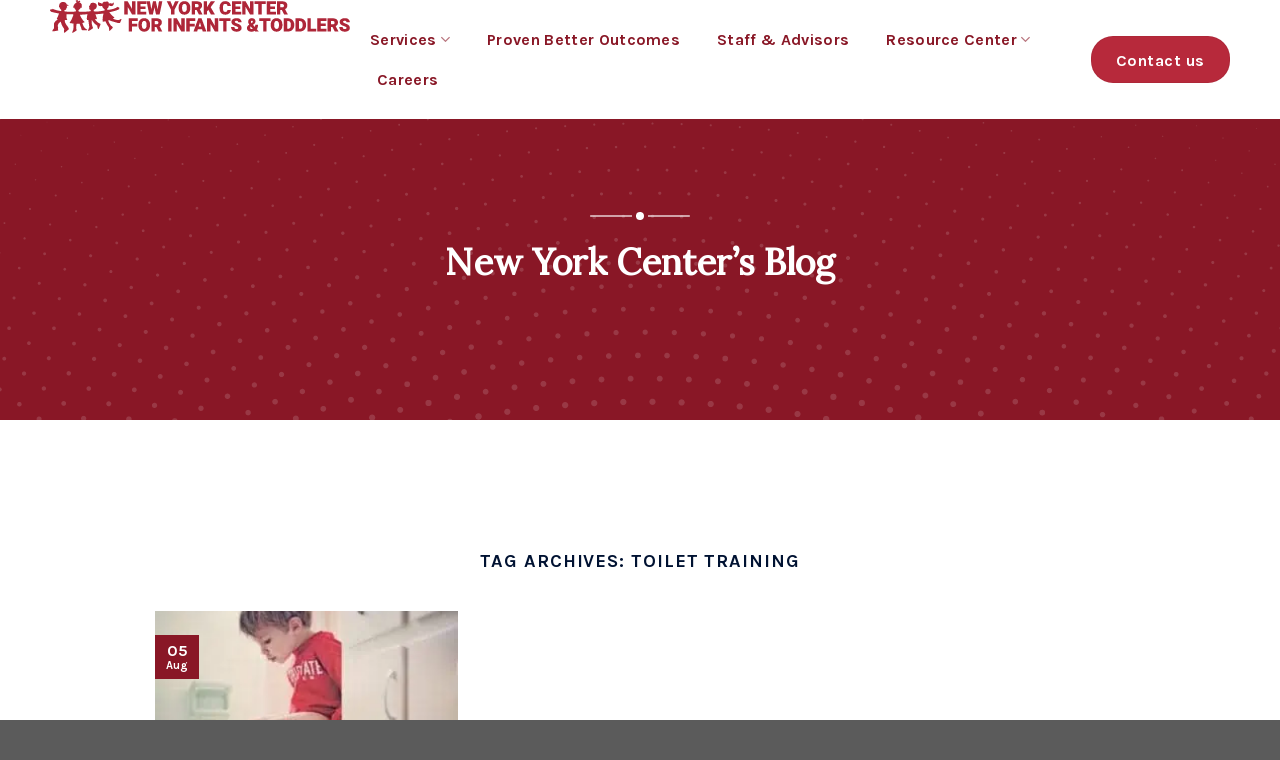

--- FILE ---
content_type: text/html; charset=UTF-8
request_url: https://nycit.org/tag/toilet-training/
body_size: 16305
content:
<!DOCTYPE html>
<!--[if IE 9 ]> <html lang="en-US" class="ie9 loading-site no-js"> <![endif]-->
<!--[if IE 8 ]> <html lang="en-US" class="ie8 loading-site no-js"> <![endif]-->
<!--[if (gte IE 9)|!(IE)]><!--><html lang="en-US" class="loading-site no-js"> <!--<![endif]-->
<head>
	<meta charset="UTF-8" />
	<meta name="viewport" content="width=device-width, initial-scale=1.0, maximum-scale=5.0, user-scalable=yes" />

	<link rel="profile" href="http://gmpg.org/xfn/11" />
	<link rel="pingback" href="https://nycit.org/xmlrpc.php" />

	<link rel="preconnect" href="https://fonts.gstatic.com">
	<link rel="preconnect" href="https://www.google-analytics.com">
	<link rel="preconnect" href="https://fonts.googleapis.com">
	<link rel="preconnect" href="https://ajax.googleapis.com">
	<link rel="preconnect" href="https://www.googletagmanager.com">

	<script defer src="[data-uri]"></script>
<meta name='robots' content='index, follow, max-image-preview:large, max-snippet:-1, max-video-preview:-1' />

	<!-- This site is optimized with the Yoast SEO plugin v26.7 - https://yoast.com/wordpress/plugins/seo/ -->
	<title>toilet training Archives - New York Center for Infant &amp; Toddlers</title>
	<link rel="canonical" href="https://nycit.org/tag/toilet-training/" />
	<meta property="og:locale" content="en_US" />
	<meta property="og:type" content="article" />
	<meta property="og:title" content="toilet training Archives - New York Center for Infant &amp; Toddlers" />
	<meta property="og:url" content="https://nycit.org/tag/toilet-training/" />
	<meta property="og:site_name" content="New York Center for Infant &amp; Toddlers" />
	<meta property="og:image" content="https://nycit.org/wp-content/uploads/2018/08/logo-desktop@2x.png" />
	<meta property="og:image:width" content="588" />
	<meta property="og:image:height" content="68" />
	<meta property="og:image:type" content="image/png" />
	<meta name="twitter:card" content="summary_large_image" />
	<script type="application/ld+json" class="yoast-schema-graph">{"@context":"https://schema.org","@graph":[{"@type":"CollectionPage","@id":"https://nycit.org/tag/toilet-training/","url":"https://nycit.org/tag/toilet-training/","name":"toilet training Archives - New York Center for Infant &amp; Toddlers","isPartOf":{"@id":"https://nycit.org/#website"},"primaryImageOfPage":{"@id":"https://nycit.org/tag/toilet-training/#primaryimage"},"image":{"@id":"https://nycit.org/tag/toilet-training/#primaryimage"},"thumbnailUrl":"https://nycit.org/wp-content/uploads/2019/08/Toileting-.jpg","breadcrumb":{"@id":"https://nycit.org/tag/toilet-training/#breadcrumb"},"inLanguage":"en-US"},{"@type":"ImageObject","inLanguage":"en-US","@id":"https://nycit.org/tag/toilet-training/#primaryimage","url":"https://nycit.org/wp-content/uploads/2019/08/Toileting-.jpg","contentUrl":"https://nycit.org/wp-content/uploads/2019/08/Toileting-.jpg","width":853,"height":640,"caption":"Toilet Training"},{"@type":"BreadcrumbList","@id":"https://nycit.org/tag/toilet-training/#breadcrumb","itemListElement":[{"@type":"ListItem","position":1,"name":"Home","item":"https://nycit.org/"},{"@type":"ListItem","position":2,"name":"toilet training"}]},{"@type":"WebSite","@id":"https://nycit.org/#website","url":"https://nycit.org/","name":"New York Center for Infant &amp; Toddlers","description":"","publisher":{"@id":"https://nycit.org/#organization"},"potentialAction":[{"@type":"SearchAction","target":{"@type":"EntryPoint","urlTemplate":"https://nycit.org/?s={search_term_string}"},"query-input":{"@type":"PropertyValueSpecification","valueRequired":true,"valueName":"search_term_string"}}],"inLanguage":"en-US"},{"@type":"Organization","@id":"https://nycit.org/#organization","name":"New York Center for Infant & Toddlers","url":"https://nycit.org/","logo":{"@type":"ImageObject","inLanguage":"en-US","@id":"https://nycit.org/#/schema/logo/image/","url":"https://nycit.org/wp-content/uploads/2018/08/logo-desktop@2x.png","contentUrl":"https://nycit.org/wp-content/uploads/2018/08/logo-desktop@2x.png","width":588,"height":68,"caption":"New York Center for Infant & Toddlers"},"image":{"@id":"https://nycit.org/#/schema/logo/image/"}}]}</script>
	<!-- / Yoast SEO plugin. -->


<link href='https://sp-ao.shortpixel.ai' rel='preconnect' />
<link href='https://fonts.gstatic.com' crossorigin='anonymous' rel='preconnect' />
<link rel="alternate" type="application/rss+xml" title="New York Center for Infant &amp; Toddlers &raquo; Feed" href="https://nycit.org/feed/" />
<link rel="alternate" type="application/rss+xml" title="New York Center for Infant &amp; Toddlers &raquo; Comments Feed" href="https://nycit.org/comments/feed/" />
<link rel="alternate" type="application/rss+xml" title="New York Center for Infant &amp; Toddlers &raquo; toilet training Tag Feed" href="https://nycit.org/tag/toilet-training/feed/" />
<style id='wp-img-auto-sizes-contain-inline-css' type='text/css'>
img:is([sizes=auto i],[sizes^="auto," i]){contain-intrinsic-size:3000px 1500px}
/*# sourceURL=wp-img-auto-sizes-contain-inline-css */
</style>
<style id='wp-emoji-styles-inline-css' type='text/css'>

	img.wp-smiley, img.emoji {
		display: inline !important;
		border: none !important;
		box-shadow: none !important;
		height: 1em !important;
		width: 1em !important;
		margin: 0 0.07em !important;
		vertical-align: -0.1em !important;
		background: none !important;
		padding: 0 !important;
	}
/*# sourceURL=wp-emoji-styles-inline-css */
</style>
<style id='wp-block-library-inline-css' type='text/css'>
:root{--wp-block-synced-color:#7a00df;--wp-block-synced-color--rgb:122,0,223;--wp-bound-block-color:var(--wp-block-synced-color);--wp-editor-canvas-background:#ddd;--wp-admin-theme-color:#007cba;--wp-admin-theme-color--rgb:0,124,186;--wp-admin-theme-color-darker-10:#006ba1;--wp-admin-theme-color-darker-10--rgb:0,107,160.5;--wp-admin-theme-color-darker-20:#005a87;--wp-admin-theme-color-darker-20--rgb:0,90,135;--wp-admin-border-width-focus:2px}@media (min-resolution:192dpi){:root{--wp-admin-border-width-focus:1.5px}}.wp-element-button{cursor:pointer}:root .has-very-light-gray-background-color{background-color:#eee}:root .has-very-dark-gray-background-color{background-color:#313131}:root .has-very-light-gray-color{color:#eee}:root .has-very-dark-gray-color{color:#313131}:root .has-vivid-green-cyan-to-vivid-cyan-blue-gradient-background{background:linear-gradient(135deg,#00d084,#0693e3)}:root .has-purple-crush-gradient-background{background:linear-gradient(135deg,#34e2e4,#4721fb 50%,#ab1dfe)}:root .has-hazy-dawn-gradient-background{background:linear-gradient(135deg,#faaca8,#dad0ec)}:root .has-subdued-olive-gradient-background{background:linear-gradient(135deg,#fafae1,#67a671)}:root .has-atomic-cream-gradient-background{background:linear-gradient(135deg,#fdd79a,#004a59)}:root .has-nightshade-gradient-background{background:linear-gradient(135deg,#330968,#31cdcf)}:root .has-midnight-gradient-background{background:linear-gradient(135deg,#020381,#2874fc)}:root{--wp--preset--font-size--normal:16px;--wp--preset--font-size--huge:42px}.has-regular-font-size{font-size:1em}.has-larger-font-size{font-size:2.625em}.has-normal-font-size{font-size:var(--wp--preset--font-size--normal)}.has-huge-font-size{font-size:var(--wp--preset--font-size--huge)}.has-text-align-center{text-align:center}.has-text-align-left{text-align:left}.has-text-align-right{text-align:right}.has-fit-text{white-space:nowrap!important}#end-resizable-editor-section{display:none}.aligncenter{clear:both}.items-justified-left{justify-content:flex-start}.items-justified-center{justify-content:center}.items-justified-right{justify-content:flex-end}.items-justified-space-between{justify-content:space-between}.screen-reader-text{border:0;clip-path:inset(50%);height:1px;margin:-1px;overflow:hidden;padding:0;position:absolute;width:1px;word-wrap:normal!important}.screen-reader-text:focus{background-color:#ddd;clip-path:none;color:#444;display:block;font-size:1em;height:auto;left:5px;line-height:normal;padding:15px 23px 14px;text-decoration:none;top:5px;width:auto;z-index:100000}html :where(.has-border-color){border-style:solid}html :where([style*=border-top-color]){border-top-style:solid}html :where([style*=border-right-color]){border-right-style:solid}html :where([style*=border-bottom-color]){border-bottom-style:solid}html :where([style*=border-left-color]){border-left-style:solid}html :where([style*=border-width]){border-style:solid}html :where([style*=border-top-width]){border-top-style:solid}html :where([style*=border-right-width]){border-right-style:solid}html :where([style*=border-bottom-width]){border-bottom-style:solid}html :where([style*=border-left-width]){border-left-style:solid}html :where(img[class*=wp-image-]){height:auto;max-width:100%}:where(figure){margin:0 0 1em}html :where(.is-position-sticky){--wp-admin--admin-bar--position-offset:var(--wp-admin--admin-bar--height,0px)}@media screen and (max-width:600px){html :where(.is-position-sticky){--wp-admin--admin-bar--position-offset:0px}}

/*# sourceURL=wp-block-library-inline-css */
</style><style id='wp-block-heading-inline-css' type='text/css'>
h1:where(.wp-block-heading).has-background,h2:where(.wp-block-heading).has-background,h3:where(.wp-block-heading).has-background,h4:where(.wp-block-heading).has-background,h5:where(.wp-block-heading).has-background,h6:where(.wp-block-heading).has-background{padding:1.25em 2.375em}h1.has-text-align-left[style*=writing-mode]:where([style*=vertical-lr]),h1.has-text-align-right[style*=writing-mode]:where([style*=vertical-rl]),h2.has-text-align-left[style*=writing-mode]:where([style*=vertical-lr]),h2.has-text-align-right[style*=writing-mode]:where([style*=vertical-rl]),h3.has-text-align-left[style*=writing-mode]:where([style*=vertical-lr]),h3.has-text-align-right[style*=writing-mode]:where([style*=vertical-rl]),h4.has-text-align-left[style*=writing-mode]:where([style*=vertical-lr]),h4.has-text-align-right[style*=writing-mode]:where([style*=vertical-rl]),h5.has-text-align-left[style*=writing-mode]:where([style*=vertical-lr]),h5.has-text-align-right[style*=writing-mode]:where([style*=vertical-rl]),h6.has-text-align-left[style*=writing-mode]:where([style*=vertical-lr]),h6.has-text-align-right[style*=writing-mode]:where([style*=vertical-rl]){rotate:180deg}
/*# sourceURL=https://nycit.org/wp-includes/blocks/heading/style.min.css */
</style>
<style id='wp-block-list-inline-css' type='text/css'>
ol,ul{box-sizing:border-box}:root :where(.wp-block-list.has-background){padding:1.25em 2.375em}
/*# sourceURL=https://nycit.org/wp-includes/blocks/list/style.min.css */
</style>
<style id='wp-block-paragraph-inline-css' type='text/css'>
.is-small-text{font-size:.875em}.is-regular-text{font-size:1em}.is-large-text{font-size:2.25em}.is-larger-text{font-size:3em}.has-drop-cap:not(:focus):first-letter{float:left;font-size:8.4em;font-style:normal;font-weight:100;line-height:.68;margin:.05em .1em 0 0;text-transform:uppercase}body.rtl .has-drop-cap:not(:focus):first-letter{float:none;margin-left:.1em}p.has-drop-cap.has-background{overflow:hidden}:root :where(p.has-background){padding:1.25em 2.375em}:where(p.has-text-color:not(.has-link-color)) a{color:inherit}p.has-text-align-left[style*="writing-mode:vertical-lr"],p.has-text-align-right[style*="writing-mode:vertical-rl"]{rotate:180deg}
/*# sourceURL=https://nycit.org/wp-includes/blocks/paragraph/style.min.css */
</style>
<style id='global-styles-inline-css' type='text/css'>
:root{--wp--preset--aspect-ratio--square: 1;--wp--preset--aspect-ratio--4-3: 4/3;--wp--preset--aspect-ratio--3-4: 3/4;--wp--preset--aspect-ratio--3-2: 3/2;--wp--preset--aspect-ratio--2-3: 2/3;--wp--preset--aspect-ratio--16-9: 16/9;--wp--preset--aspect-ratio--9-16: 9/16;--wp--preset--color--black: #000000;--wp--preset--color--cyan-bluish-gray: #abb8c3;--wp--preset--color--white: #ffffff;--wp--preset--color--pale-pink: #f78da7;--wp--preset--color--vivid-red: #cf2e2e;--wp--preset--color--luminous-vivid-orange: #ff6900;--wp--preset--color--luminous-vivid-amber: #fcb900;--wp--preset--color--light-green-cyan: #7bdcb5;--wp--preset--color--vivid-green-cyan: #00d084;--wp--preset--color--pale-cyan-blue: #8ed1fc;--wp--preset--color--vivid-cyan-blue: #0693e3;--wp--preset--color--vivid-purple: #9b51e0;--wp--preset--gradient--vivid-cyan-blue-to-vivid-purple: linear-gradient(135deg,rgb(6,147,227) 0%,rgb(155,81,224) 100%);--wp--preset--gradient--light-green-cyan-to-vivid-green-cyan: linear-gradient(135deg,rgb(122,220,180) 0%,rgb(0,208,130) 100%);--wp--preset--gradient--luminous-vivid-amber-to-luminous-vivid-orange: linear-gradient(135deg,rgb(252,185,0) 0%,rgb(255,105,0) 100%);--wp--preset--gradient--luminous-vivid-orange-to-vivid-red: linear-gradient(135deg,rgb(255,105,0) 0%,rgb(207,46,46) 100%);--wp--preset--gradient--very-light-gray-to-cyan-bluish-gray: linear-gradient(135deg,rgb(238,238,238) 0%,rgb(169,184,195) 100%);--wp--preset--gradient--cool-to-warm-spectrum: linear-gradient(135deg,rgb(74,234,220) 0%,rgb(151,120,209) 20%,rgb(207,42,186) 40%,rgb(238,44,130) 60%,rgb(251,105,98) 80%,rgb(254,248,76) 100%);--wp--preset--gradient--blush-light-purple: linear-gradient(135deg,rgb(255,206,236) 0%,rgb(152,150,240) 100%);--wp--preset--gradient--blush-bordeaux: linear-gradient(135deg,rgb(254,205,165) 0%,rgb(254,45,45) 50%,rgb(107,0,62) 100%);--wp--preset--gradient--luminous-dusk: linear-gradient(135deg,rgb(255,203,112) 0%,rgb(199,81,192) 50%,rgb(65,88,208) 100%);--wp--preset--gradient--pale-ocean: linear-gradient(135deg,rgb(255,245,203) 0%,rgb(182,227,212) 50%,rgb(51,167,181) 100%);--wp--preset--gradient--electric-grass: linear-gradient(135deg,rgb(202,248,128) 0%,rgb(113,206,126) 100%);--wp--preset--gradient--midnight: linear-gradient(135deg,rgb(2,3,129) 0%,rgb(40,116,252) 100%);--wp--preset--font-size--small: 13px;--wp--preset--font-size--medium: 20px;--wp--preset--font-size--large: 36px;--wp--preset--font-size--x-large: 42px;--wp--preset--spacing--20: 0.44rem;--wp--preset--spacing--30: 0.67rem;--wp--preset--spacing--40: 1rem;--wp--preset--spacing--50: 1.5rem;--wp--preset--spacing--60: 2.25rem;--wp--preset--spacing--70: 3.38rem;--wp--preset--spacing--80: 5.06rem;--wp--preset--shadow--natural: 6px 6px 9px rgba(0, 0, 0, 0.2);--wp--preset--shadow--deep: 12px 12px 50px rgba(0, 0, 0, 0.4);--wp--preset--shadow--sharp: 6px 6px 0px rgba(0, 0, 0, 0.2);--wp--preset--shadow--outlined: 6px 6px 0px -3px rgb(255, 255, 255), 6px 6px rgb(0, 0, 0);--wp--preset--shadow--crisp: 6px 6px 0px rgb(0, 0, 0);}:where(.is-layout-flex){gap: 0.5em;}:where(.is-layout-grid){gap: 0.5em;}body .is-layout-flex{display: flex;}.is-layout-flex{flex-wrap: wrap;align-items: center;}.is-layout-flex > :is(*, div){margin: 0;}body .is-layout-grid{display: grid;}.is-layout-grid > :is(*, div){margin: 0;}:where(.wp-block-columns.is-layout-flex){gap: 2em;}:where(.wp-block-columns.is-layout-grid){gap: 2em;}:where(.wp-block-post-template.is-layout-flex){gap: 1.25em;}:where(.wp-block-post-template.is-layout-grid){gap: 1.25em;}.has-black-color{color: var(--wp--preset--color--black) !important;}.has-cyan-bluish-gray-color{color: var(--wp--preset--color--cyan-bluish-gray) !important;}.has-white-color{color: var(--wp--preset--color--white) !important;}.has-pale-pink-color{color: var(--wp--preset--color--pale-pink) !important;}.has-vivid-red-color{color: var(--wp--preset--color--vivid-red) !important;}.has-luminous-vivid-orange-color{color: var(--wp--preset--color--luminous-vivid-orange) !important;}.has-luminous-vivid-amber-color{color: var(--wp--preset--color--luminous-vivid-amber) !important;}.has-light-green-cyan-color{color: var(--wp--preset--color--light-green-cyan) !important;}.has-vivid-green-cyan-color{color: var(--wp--preset--color--vivid-green-cyan) !important;}.has-pale-cyan-blue-color{color: var(--wp--preset--color--pale-cyan-blue) !important;}.has-vivid-cyan-blue-color{color: var(--wp--preset--color--vivid-cyan-blue) !important;}.has-vivid-purple-color{color: var(--wp--preset--color--vivid-purple) !important;}.has-black-background-color{background-color: var(--wp--preset--color--black) !important;}.has-cyan-bluish-gray-background-color{background-color: var(--wp--preset--color--cyan-bluish-gray) !important;}.has-white-background-color{background-color: var(--wp--preset--color--white) !important;}.has-pale-pink-background-color{background-color: var(--wp--preset--color--pale-pink) !important;}.has-vivid-red-background-color{background-color: var(--wp--preset--color--vivid-red) !important;}.has-luminous-vivid-orange-background-color{background-color: var(--wp--preset--color--luminous-vivid-orange) !important;}.has-luminous-vivid-amber-background-color{background-color: var(--wp--preset--color--luminous-vivid-amber) !important;}.has-light-green-cyan-background-color{background-color: var(--wp--preset--color--light-green-cyan) !important;}.has-vivid-green-cyan-background-color{background-color: var(--wp--preset--color--vivid-green-cyan) !important;}.has-pale-cyan-blue-background-color{background-color: var(--wp--preset--color--pale-cyan-blue) !important;}.has-vivid-cyan-blue-background-color{background-color: var(--wp--preset--color--vivid-cyan-blue) !important;}.has-vivid-purple-background-color{background-color: var(--wp--preset--color--vivid-purple) !important;}.has-black-border-color{border-color: var(--wp--preset--color--black) !important;}.has-cyan-bluish-gray-border-color{border-color: var(--wp--preset--color--cyan-bluish-gray) !important;}.has-white-border-color{border-color: var(--wp--preset--color--white) !important;}.has-pale-pink-border-color{border-color: var(--wp--preset--color--pale-pink) !important;}.has-vivid-red-border-color{border-color: var(--wp--preset--color--vivid-red) !important;}.has-luminous-vivid-orange-border-color{border-color: var(--wp--preset--color--luminous-vivid-orange) !important;}.has-luminous-vivid-amber-border-color{border-color: var(--wp--preset--color--luminous-vivid-amber) !important;}.has-light-green-cyan-border-color{border-color: var(--wp--preset--color--light-green-cyan) !important;}.has-vivid-green-cyan-border-color{border-color: var(--wp--preset--color--vivid-green-cyan) !important;}.has-pale-cyan-blue-border-color{border-color: var(--wp--preset--color--pale-cyan-blue) !important;}.has-vivid-cyan-blue-border-color{border-color: var(--wp--preset--color--vivid-cyan-blue) !important;}.has-vivid-purple-border-color{border-color: var(--wp--preset--color--vivid-purple) !important;}.has-vivid-cyan-blue-to-vivid-purple-gradient-background{background: var(--wp--preset--gradient--vivid-cyan-blue-to-vivid-purple) !important;}.has-light-green-cyan-to-vivid-green-cyan-gradient-background{background: var(--wp--preset--gradient--light-green-cyan-to-vivid-green-cyan) !important;}.has-luminous-vivid-amber-to-luminous-vivid-orange-gradient-background{background: var(--wp--preset--gradient--luminous-vivid-amber-to-luminous-vivid-orange) !important;}.has-luminous-vivid-orange-to-vivid-red-gradient-background{background: var(--wp--preset--gradient--luminous-vivid-orange-to-vivid-red) !important;}.has-very-light-gray-to-cyan-bluish-gray-gradient-background{background: var(--wp--preset--gradient--very-light-gray-to-cyan-bluish-gray) !important;}.has-cool-to-warm-spectrum-gradient-background{background: var(--wp--preset--gradient--cool-to-warm-spectrum) !important;}.has-blush-light-purple-gradient-background{background: var(--wp--preset--gradient--blush-light-purple) !important;}.has-blush-bordeaux-gradient-background{background: var(--wp--preset--gradient--blush-bordeaux) !important;}.has-luminous-dusk-gradient-background{background: var(--wp--preset--gradient--luminous-dusk) !important;}.has-pale-ocean-gradient-background{background: var(--wp--preset--gradient--pale-ocean) !important;}.has-electric-grass-gradient-background{background: var(--wp--preset--gradient--electric-grass) !important;}.has-midnight-gradient-background{background: var(--wp--preset--gradient--midnight) !important;}.has-small-font-size{font-size: var(--wp--preset--font-size--small) !important;}.has-medium-font-size{font-size: var(--wp--preset--font-size--medium) !important;}.has-large-font-size{font-size: var(--wp--preset--font-size--large) !important;}.has-x-large-font-size{font-size: var(--wp--preset--font-size--x-large) !important;}
/*# sourceURL=global-styles-inline-css */
</style>

<style id='classic-theme-styles-inline-css' type='text/css'>
/*! This file is auto-generated */
.wp-block-button__link{color:#fff;background-color:#32373c;border-radius:9999px;box-shadow:none;text-decoration:none;padding:calc(.667em + 2px) calc(1.333em + 2px);font-size:1.125em}.wp-block-file__button{background:#32373c;color:#fff;text-decoration:none}
/*# sourceURL=/wp-includes/css/classic-themes.min.css */
</style>
<link rel='stylesheet' id='contact-form-7-css' href='https://nycit.org/wp-content/uploads/autoptimize/css/autoptimize_single_64ac31699f5326cb3c76122498b76f66.css?ver=6.1.4' type='text/css' media='all' />
<link rel='stylesheet' id='flatsome-icons-css' href='https://nycit.org/wp-content/uploads/autoptimize/css/autoptimize_single_0a562076dc9cf2d69817b7fc435b06cb.css?ver=3.3' type='text/css' media='all' />
<link rel='stylesheet' id='flatsome-main-css' href='https://nycit.org/wp-content/uploads/autoptimize/css/autoptimize_single_28f7cb616a34fa4b8803c21cc909d703.css?ver=3.7.1' type='text/css' media='all' />
<link rel='stylesheet' id='flatsome-style-css' href='https://nycit.org/wp-content/uploads/autoptimize/css/autoptimize_single_c5c7834fb64530b3802333ffb1d7d2b5.css?ver=3.7.1' type='text/css' media='all' />
<link rel='stylesheet' id='minified-styles-css' href='https://nycit.org/wp-content/uploads/autoptimize/css/autoptimize_single_3cee965025cfb7430a4368e2c4006d46.css?ver=6.9' type='text/css' media='all' />
<script type="text/javascript" src="https://nycit.org/wp-includes/js/jquery/jquery.min.js?ver=3.7.1" id="jquery-core-js"></script>
<script defer type="text/javascript" src="https://nycit.org/wp-includes/js/jquery/jquery-migrate.min.js?ver=3.4.1" id="jquery-migrate-js"></script>
<link rel="https://api.w.org/" href="https://nycit.org/wp-json/" /><link rel="alternate" title="JSON" type="application/json" href="https://nycit.org/wp-json/wp/v2/tags/8" /><link rel="EditURI" type="application/rsd+xml" title="RSD" href="https://nycit.org/xmlrpc.php?rsd" />
<meta name="generator" content="WordPress 6.9" />


<!-- This site is optimized with the Schema plugin v1.7.9.6 - https://schema.press -->
<script type="application/ld+json">{"@context":"https:\/\/schema.org\/","@type":"CollectionPage","headline":"toilet training Tag","description":"","url":"https:\/\/nycit.org\/tag\/family-coaching\/","sameAs":[],"hasPart":[{"@context":"https:\/\/schema.org\/","@type":"BlogPosting","mainEntityOfPage":{"@type":"WebPage","@id":"https:\/\/nycit.org\/toilet-training-guide-for-young-children-with-special-needs\/"},"url":"https:\/\/nycit.org\/toilet-training-guide-for-young-children-with-special-needs\/","headline":"Toilet Training Guide for Young Children with Special Needs","datePublished":"2019-08-05T15:45:18+00:00","dateModified":"2019-08-05T15:46:44+00:00","publisher":{"@type":"Organization","@id":"https:\/\/nycit.org\/#organization","name":"New York Center for Infant &amp; Toddlers","logo":{"@type":"ImageObject","url":"https:\/\/nycit.org\/wp-content\/uploads\/2018\/08\/logo-desktop@2x.png","width":600,"height":60}},"image":{"@type":"ImageObject","url":"https:\/\/nycit.org\/wp-content\/uploads\/2019\/08\/Toileting-.jpg","width":853,"height":640},"articleSection":"Know More","keywords":"family coaching, potty training, toilet training","description":"Toilet training can be trying for any family—but when your child has developmental delays, including autism, the process can seem almost impossible. Our expert comes to your rescue—with clear, step-by-step instruction on how to achieve success. The standard toilet training literature preaches traditional wisdom: Your child will tell you","author":{"@type":"Person","name":"NYCIT","url":"https:\/\/nycit.org\/author\/nycit\/","image":{"@type":"ImageObject","url":"https:\/\/secure.gravatar.com\/avatar\/5209453aa2cb8f959b6d30985ddff95392e2dcb47c2ea41cfc06310aaf2145d5?s=96&d=mm&r=g","height":96,"width":96}}}]}</script>

<style>.bg{opacity: 0; transition: opacity 1s; -webkit-transition: opacity 1s;} .bg-loaded{opacity: 1;}</style><!--[if IE]><link rel="stylesheet" type="text/css" href="https://nycit.org/wp-content/themes/flatsome/assets/css/ie-fallback.css"><script src="//cdnjs.cloudflare.com/ajax/libs/html5shiv/3.6.1/html5shiv.js"></script><script>var head = document.getElementsByTagName('head')[0],style = document.createElement('style');style.type = 'text/css';style.styleSheet.cssText = ':before,:after{content:none !important';head.appendChild(style);setTimeout(function(){head.removeChild(style);}, 0);</script><script src="https://nycit.org/wp-content/themes/flatsome/assets/libs/ie-flexibility.js"></script><![endif]-->    <script defer src="[data-uri]"></script>
  <style id="custom-css" type="text/css">:root {--primary-color: #891726;}/* Site Width */.header-main{height: 30px}#logo img{max-height: 30px}#logo{width:256px;}.header-top{min-height: 41px}.transparent .header-main{height: 119px}.transparent #logo img{max-height: 119px}.has-transparent + .page-title:first-of-type,.has-transparent + #main > .page-title,.has-transparent + #main > div > .page-title,.has-transparent + #main .page-header-wrapper:first-of-type .page-title{padding-top: 119px;}.transparent .header-wrapper{background-color: #fff!important;}.transparent .top-divider{display: none;}.header.show-on-scroll,.stuck .header-main{height:70px!important}.stuck #logo img{max-height: 70px!important}.header-bottom {background-color: #f1f1f1}.header-main .nav > li > a{line-height: 50px }@media (max-width: 549px) {.header-main{height: 100px}#logo img{max-height: 100px}}.nav-dropdown-has-arrow li.has-dropdown:before{border-bottom-color: rgba(0,0,0,0);}.nav .nav-dropdown{border-color: rgba(0,0,0,0) }.nav-dropdown{border-radius:5px}.nav-dropdown{font-size:50%}.nav-dropdown-has-arrow li.has-dropdown:after{border-bottom-color: #ffffff;}.nav .nav-dropdown{background-color: #ffffff}/* Color */.accordion-title.active, .has-icon-bg .icon .icon-inner,.logo a, .primary.is-underline, .primary.is-link, .badge-outline .badge-inner, .nav-outline > li.active> a,.nav-outline >li.active > a, .cart-icon strong,[data-color='primary'], .is-outline.primary{color: #891726;}/* Color !important */[data-text-color="primary"]{color: #891726!important;}/* Background Color */[data-text-bg="primary"]{background-color: #891726;}/* Background */.scroll-to-bullets a,.featured-title, .label-new.menu-item > a:after, .nav-pagination > li > .current,.nav-pagination > li > span:hover,.nav-pagination > li > a:hover,.has-hover:hover .badge-outline .badge-inner,button[type="submit"], .button.wc-forward:not(.checkout):not(.checkout-button), .button.submit-button, .button.primary:not(.is-outline),.featured-table .title,.is-outline:hover, .has-icon:hover .icon-label,.nav-dropdown-bold .nav-column li > a:hover, .nav-dropdown.nav-dropdown-bold > li > a:hover, .nav-dropdown-bold.dark .nav-column li > a:hover, .nav-dropdown.nav-dropdown-bold.dark > li > a:hover, .is-outline:hover, .tagcloud a:hover,.grid-tools a, input[type='submit']:not(.is-form), .box-badge:hover .box-text, input.button.alt,.nav-box > li > a:hover,.nav-box > li.active > a,.nav-pills > li.active > a ,.current-dropdown .cart-icon strong, .cart-icon:hover strong, .nav-line-bottom > li > a:before, .nav-line-grow > li > a:before, .nav-line > li > a:before,.banner, .header-top, .slider-nav-circle .flickity-prev-next-button:hover svg, .slider-nav-circle .flickity-prev-next-button:hover .arrow, .primary.is-outline:hover, .button.primary:not(.is-outline), input[type='submit'].primary, input[type='submit'].primary, input[type='reset'].button, input[type='button'].primary, .badge-inner{background-color: #891726;}/* Border */.nav-vertical.nav-tabs > li.active > a,.scroll-to-bullets a.active,.nav-pagination > li > .current,.nav-pagination > li > span:hover,.nav-pagination > li > a:hover,.has-hover:hover .badge-outline .badge-inner,.accordion-title.active,.featured-table,.is-outline:hover, .tagcloud a:hover,blockquote, .has-border, .cart-icon strong:after,.cart-icon strong,.blockUI:before, .processing:before,.loading-spin, .slider-nav-circle .flickity-prev-next-button:hover svg, .slider-nav-circle .flickity-prev-next-button:hover .arrow, .primary.is-outline:hover{border-color: #891726}.nav-tabs > li.active > a{border-top-color: #891726}.widget_shopping_cart_content .blockUI.blockOverlay:before { border-left-color: #891726 }.woocommerce-checkout-review-order .blockUI.blockOverlay:before { border-left-color: #891726 }/* Fill */.slider .flickity-prev-next-button:hover svg,.slider .flickity-prev-next-button:hover .arrow{fill: #891726;}/* Background Color */[data-icon-label]:after, .secondary.is-underline:hover,.secondary.is-outline:hover,.icon-label,.button.secondary:not(.is-outline),.button.alt:not(.is-outline), .badge-inner.on-sale, .button.checkout, .single_add_to_cart_button{ background-color:#b7293b; }[data-text-bg="secondary"]{background-color: #b7293b;}/* Color */.secondary.is-underline,.secondary.is-link, .secondary.is-outline,.stars a.active, .star-rating:before, .woocommerce-page .star-rating:before,.star-rating span:before, .color-secondary{color: #b7293b}/* Color !important */[data-text-color="secondary"]{color: #b7293b!important;}/* Border */.secondary.is-outline:hover{border-color:#b7293b}.success.is-underline:hover,.success.is-outline:hover,.success{background-color: #f16541}.success-color, .success.is-link, .success.is-outline{color: #f16541;}.success-border{border-color: #f16541!important;}/* Color !important */[data-text-color="success"]{color: #f16541!important;}/* Background Color */[data-text-bg="success"]{background-color: #f16541;}body{font-size: 100%;}@media screen and (max-width: 549px){body{font-size: 100%;}}body{font-family:"Karla", sans-serif}body{font-weight: 0}body{color: #001232}.nav > li > a {font-family:"Karla", sans-serif;}.nav > li > a {font-weight: 700;}h1,h2,h3,h4,h5,h6,.heading-font, .off-canvas-center .nav-sidebar.nav-vertical > li > a{font-family: "Karla", sans-serif;}h1,h2,h3,h4,h5,h6,.heading-font,.banner h1,.banner h2{font-weight: 700;}h1,h2,h3,h4,h5,h6,.heading-font{color: #001232;}button,.button{text-transform: none;}.nav > li > a, .links > li > a{text-transform: none;}.section-title span{text-transform: none;}.alt-font{font-family: "Lora", sans-serif;}.alt-font{font-weight: 0!important;}.header:not(.transparent) .header-nav.nav > li > a {color: #891726;}.header:not(.transparent) .header-nav.nav > li > a:hover,.header:not(.transparent) .header-nav.nav > li.active > a,.header:not(.transparent) .header-nav.nav > li.current > a,.header:not(.transparent) .header-nav.nav > li > a.active,.header:not(.transparent) .header-nav.nav > li > a.current{color: #b7293b;}.header-nav.nav-line-bottom > li > a:before,.header-nav.nav-line-grow > li > a:before,.header-nav.nav-line > li > a:before,.header-nav.nav-box > li > a:hover,.header-nav.nav-box > li.active > a,.header-nav.nav-pills > li > a:hover,.header-nav.nav-pills > li.active > a{color:#FFF!important;background-color: #b7293b;}a{color: #891726;}a:hover{color: #b7293b;}.tagcloud a:hover{border-color: #b7293b;background-color: #b7293b;}/* Custom CSS */.container, .row {max-width: 1200px !important;}.row.row-full-width {max-width: 100% !important;}.sr-only {position: absolute;width: 1px;height: 1px;padding: 0;margin: -1px;overflow: hidden;clip: rect(0,0,0,0);border: 0;}.h1-small {font-size: 24px;line-height: 28px;}.h1-medium {font-family: Lora,serif!important;font-weight: 400!important;font-size: 26px;line-height: 32px;}.banner .h1-medium2 {font-family: Lora,serif!important;font-size: 26px;font-weight: 400!important;line-height: 32px;}.h4-small {font-size: 20px;line-height: 28px;font-weight: 400;}/* Home slider Announcements */#section_280514692 {padding-top: 40px !important;}.flickity-slider>.row {top: 0 !important;}/* Custom CSS Mobile */@media (max-width: 549px){.h1-small {font-size: 20px;line-height: 24px;}.h1-medium {font-size: 22px;line-height: 32px;}.banner .h1-medium2 {font-size: 22px;line-height: 32px;}}.label-new.menu-item > a:after{content:"New";}.label-hot.menu-item > a:after{content:"Hot";}.label-sale.menu-item > a:after{content:"Sale";}.label-popular.menu-item > a:after{content:"Popular";}</style></head>

<body class="archive tag tag-toilet-training tag-8 wp-theme-flatsome wp-child-theme-flatsome-child lightbox">

<a class="skip-link screen-reader-text" href="#main">Skip to content</a>

<div id="wrapper">


<header id="header" class="header transparent has-transparent has-sticky sticky-jump">
   <div class="header-wrapper">
	<div id="masthead" class="header-main ">
      <div class="header-inner flex-row container logo-left" role="navigation">

          <!-- Logo -->
          <div id="logo" class="flex-col logo">
            <!-- Header logo -->
<a href="https://nycit.org/" title="New York Center for Infant &amp; Toddlers" rel="home">
    <img decoding="async" width="256" height="30" src="https://live-nycit.pantheonsite.io/wp-content/uploads/2019/02/logopositive.png" class="header_logo header-logo" alt="New York Center for Infant &amp; Toddlers"/><noscript><img decoding="async"  width="256" height="30" src="https://live-nycit.pantheonsite.io/wp-content/uploads/2019/02/logopositive.png" class="header-logo-dark" alt="New York Center for Infant &amp; Toddlers"/></noscript><img decoding="async"  width="256" height="30" src='data:image/svg+xml,%3Csvg%20xmlns=%22http://www.w3.org/2000/svg%22%20viewBox=%220%200%20256%2030%22%3E%3C/svg%3E' data-src="https://live-nycit.pantheonsite.io/wp-content/uploads/2019/02/logopositive.png" class="lazyload header-logo-dark" alt="New York Center for Infant &amp; Toddlers"/></a>
          </div>

          <!-- Mobile Left Elements -->
          <div class="flex-col show-for-medium flex-left">
            <ul class="mobile-nav nav nav-left ">
                          </ul>
          </div>

          <!-- Left Elements -->
          <div class="flex-col hide-for-medium flex-left
            flex-grow">
            <ul class="header-nav header-nav-main nav nav-left  nav-line-bottom nav-size-small nav-uppercase" >
              <li id="menu-item-851" class="menu-item menu-item-type-custom menu-item-object-custom menu-item-has-children  menu-item-851 has-dropdown"><a href="#" class="nav-top-link">Services<i class="icon-angle-down" ></i></a>
<ul class='nav-dropdown nav-dropdown-simple'>
	<li id="menu-item-41" class="menu-item menu-item-type-post_type menu-item-object-page  menu-item-41"><a href="https://nycit.org/autism-services/">Autism Services</a></li>
	<li id="menu-item-40" class="menu-item menu-item-type-post_type menu-item-object-page  menu-item-40"><a href="https://nycit.org/early-intervention-services/">Early Intervention Services</a></li>
	<li id="menu-item-39" class="menu-item menu-item-type-post_type menu-item-object-page  menu-item-39"><a href="https://nycit.org/private-services/">Private Services</a></li>
</ul>
</li>
<li id="menu-item-37" class="menu-item menu-item-type-post_type menu-item-object-page  menu-item-37"><a href="https://nycit.org/proven-better-outcomes/" class="nav-top-link">Proven Better Outcomes</a></li>
<li id="menu-item-38" class="menu-item menu-item-type-post_type menu-item-object-page  menu-item-38"><a href="https://nycit.org/staff-advisors/" class="nav-top-link">Staff &#038; Advisors</a></li>
<li id="menu-item-853" class="menu-item menu-item-type-custom menu-item-object-custom menu-item-has-children  menu-item-853 has-dropdown"><a href="#" class="nav-top-link">Resource Center<i class="icon-angle-down" ></i></a>
<ul class='nav-dropdown nav-dropdown-simple'>
	<li id="menu-item-947" class="menu-item menu-item-type-post_type menu-item-object-page current_page_parent  menu-item-947"><a href="https://nycit.org/nycit-blog/">New York Center’s Blog</a></li>
	<li id="menu-item-35" class="menu-item menu-item-type-post_type menu-item-object-page  menu-item-35"><a href="https://nycit.org/faqs/">FAQs</a></li>
</ul>
</li>
<li id="menu-item-34" class="menu-item menu-item-type-post_type menu-item-object-page  menu-item-34"><a href="https://nycit.org/careers/" class="nav-top-link">Careers</a></li>
            </ul>
          </div>

          <!-- Right Elements -->
          <div class="flex-col hide-for-medium flex-right">
            <ul class="header-nav header-nav-main nav nav-right  nav-line-bottom nav-size-small nav-uppercase">
              <li class="html header-button-1">
	<div class="header-button">
	<a href="/contact" class="button secondary"  style="border-radius:22px;">
    <span>Contact us</span>
  </a>
	</div>
</li>


            </ul>
          </div>

          <!-- Mobile Right Elements -->
          <div class="flex-col show-for-medium flex-right">
            <ul class="mobile-nav nav nav-right ">
              <li class="nav-icon has-icon">
  		<a href="#" data-open="#main-menu" data-pos="center" data-bg="main-menu-overlay" data-color="" class="is-small" aria-controls="main-menu" aria-expanded="false">
		
		  <i class="icon-menu" ></i>
		  		</a>
	</li>            </ul>
          </div>

      </div><!-- .header-inner -->
     
      </div><!-- .header-main -->
<div class="header-bg-container fill"><div class="header-bg-image fill"></div><div class="header-bg-color fill"></div></div><!-- .header-bg-container -->   </div><!-- header-wrapper-->
</header>


<main id="main" class="">

<section class="section o-insidehero--blog">
	<div class="banner banner--blog has-hover">
		<div class="text-inner text-center">
			<h3 class="divider-white">
				New York Center’s Blog			</h3>
		</div>
	</div>
</section>

<div id="content" class="blog-wrapper blog-archive page-wrapper">
		<header class="archive-page-header">
	<div class="row">
	<div class="large-12 text-center col">
	<h1 class="page-title is-large uppercase">
		Tag Archives: <span>toilet training</span>	</h1>
		</div>
	</div>
</header><!-- .page-header -->

<div class="row align-center">
	<div class="large-10 col">
	
	


  
    <div id="row-172681861" class="row large-columns-3 medium-columns- small-columns-1 row-masonry" data-packery-options='{"itemSelector": ".col", "gutter": 0, "presentageWidth" : true}'>

  		<div class="col post-item" >
			<div class="col-inner">
			<a href="https://nycit.org/toilet-training-guide-for-young-children-with-special-needs/" class="plain">
				<div class="box box-text-bottom box-blog-post has-hover">
            					<div class="box-image" >
  						<div class="image-cover" style="padding-top:56%;">
  							<picture><source data-srcset="https://nycit.org/wp-content/uploads/2019/08/Toileting--300x225.webp 300w,https://nycit.org/wp-content/uploads/2019/08/Toileting--768x576.webp 768w,https://nycit.org/wp-content/uploads/2019/08/Toileting-.webp 853w" sizes="(max-width: 300px) 100vw, 300px" type="image/webp"><noscript><img src="https://sp-ao.shortpixel.ai/client/to_webp,q_lossless,ret_img,w_300,h_225/https://nycit.org/wp-content/uploads/2019/08/Toileting--300x225.jpg" height="225" width="300" srcset="https://sp-ao.shortpixel.ai/client/to_webp,q_lossless,ret_img,w_300/https://nycit.org/wp-content/uploads/2019/08/Toileting--300x225.jpg 300w, https://sp-ao.shortpixel.ai/client/to_webp,q_lossless,ret_img,w_768/https://nycit.org/wp-content/uploads/2019/08/Toileting--768x576.jpg 768w, https://sp-ao.shortpixel.ai/client/to_webp,q_lossless,ret_img,w_853/https://nycit.org/wp-content/uploads/2019/08/Toileting-.jpg 853w" sizes="(max-width: 300px) 100vw, 300px" class="attachment-medium size-medium wp-post-image sp-no-webp" alt="Toilet Training" decoding="async"  ></noscript><img src='data:image/svg+xml,%3Csvg%20xmlns=%22http://www.w3.org/2000/svg%22%20viewBox=%220%200%20300%20225%22%3E%3C/svg%3E' data-src="https://sp-ao.shortpixel.ai/client/to_webp,q_lossless,ret_img,w_300,h_225/https://nycit.org/wp-content/uploads/2019/08/Toileting--300x225.jpg" height="225" width="300" data-srcset="https://sp-ao.shortpixel.ai/client/to_webp,q_lossless,ret_img,w_300/https://nycit.org/wp-content/uploads/2019/08/Toileting--300x225.jpg 300w, https://sp-ao.shortpixel.ai/client/to_webp,q_lossless,ret_img,w_768/https://nycit.org/wp-content/uploads/2019/08/Toileting--768x576.jpg 768w, https://sp-ao.shortpixel.ai/client/to_webp,q_lossless,ret_img,w_853/https://nycit.org/wp-content/uploads/2019/08/Toileting-.jpg 853w" data-sizes="(max-width: 300px) 100vw, 300px" class="lazyload attachment-medium size-medium wp-post-image sp-no-webp" alt="Toilet Training" decoding="async"  > </picture>  							  							  						</div>
  						  					</div><!-- .box-image -->
          					<div class="box-text text-left" >
					<div class="box-text-inner blog-post-inner">

					
										<h5 class="post-title is-large ">Toilet Training Guide for Young Children with Special Needs</h5>
										<div class="is-divider"></div>
										<p class="from_the_blog_excerpt ">Toilet training can be trying for any family—but when your child has developmental delays, including [...]					</p>
					                    
					
					
					</div><!-- .box-text-inner -->
					</div><!-- .box-text -->
																<div class="badge absolute top post-date badge-square">
							<div class="badge-inner">
								<span class="post-date-day">05</span><br>
								<span class="post-date-month is-xsmall">Aug</span>
							</div>
						</div>
									</div><!-- .box -->
				</a><!-- .link -->
			</div><!-- .col-inner -->
		</div><!-- .col -->
</div>

	</div> <!-- .large-9 -->

</div><!-- .row -->

</div><!-- .page-wrapper .blog-wrapper -->


</main><!-- #main -->

<footer id="footer" class="footer-wrapper">

	<div class="absolute-footer">
	<div class="container clearfix">

		<div class="row">
			<div class="col medium-2 small-12 large-2">

				<a href="https://nycit.org/"
					title="New York Center for Infant &amp; Toddlers"
					rel="home">

					
					<noscript><img decoding="async" src="https://sp-ao.shortpixel.ai/client/to_webp,q_lossless,ret_img,w_256,h_30/https://nycit.org/wp-content/themes/flatsome-child/patterns/static/images/logomobile_w.png"
						class="absolute-footer-logo"
						alt="New York Center for Infant &amp; Toddlers"
						height="30"
						width="256"></noscript><img decoding="async" src='data:image/svg+xml,%3Csvg%20xmlns=%22http://www.w3.org/2000/svg%22%20viewBox=%220%200%20256%2030%22%3E%3C/svg%3E' data-src="https://sp-ao.shortpixel.ai/client/to_webp,q_lossless,ret_img,w_256,h_30/https://nycit.org/wp-content/themes/flatsome-child/patterns/static/images/logomobile_w.png"
						class="lazyload absolute-footer-logo"
						alt="New York Center for Infant &amp; Toddlers"
						height="30"
						width="256">
				</a>

			</div>
			<div class="col medium-8 small-12 large-8">

					<div class="col-inner">

						<div class="footer-widgets footer copyright-footer">

							<div id="nav_menu-2" class="col pb-0 widget widget_nav_menu"><div class="menu-footerleft-container"><ul id="menu-footerleft" class="menu"><li id="menu-item-302" class="menu-item menu-item-type-post_type menu-item-object-page menu-item-302"><a href="https://nycit.org/early-intervention-services/">Early Intervention Services</a></li>
<li id="menu-item-301" class="menu-item menu-item-type-post_type menu-item-object-page menu-item-301"><a href="https://nycit.org/private-services/">Private Services</a></li>
<li id="menu-item-303" class="menu-item menu-item-type-post_type menu-item-object-page menu-item-303"><a href="https://nycit.org/autism-services/">Autism Services</a></li>
</ul></div></div><div id="nav_menu-4" class="col pb-0 widget widget_nav_menu"><div class="menu-footercenter-container"><ul id="menu-footercenter" class="menu"><li id="menu-item-305" class="menu-item menu-item-type-post_type menu-item-object-page menu-item-305"><a href="https://nycit.org/staff-advisors/">Staff &#038; Advisors</a></li>
<li id="menu-item-304" class="menu-item menu-item-type-post_type menu-item-object-page menu-item-304"><a href="https://nycit.org/proven-better-outcomes/">Proven Better Outcomes</a></li>
<li id="menu-item-306" class="menu-item menu-item-type-post_type menu-item-object-page menu-item-306"><a href="https://nycit.org/contact/">Contact</a></li>
</ul></div></div><div id="nav_menu-3" class="col pb-0 widget widget_nav_menu"><div class="menu-footerright-container"><ul id="menu-footerright" class="menu"><li id="menu-item-307" class="menu-item menu-item-type-post_type menu-item-object-page menu-item-307"><a href="https://nycit.org/resource-center/">Resource Center</a></li>
<li id="menu-item-308" class="menu-item menu-item-type-post_type menu-item-object-page menu-item-308"><a href="https://nycit.org/faqs/">FAQs</a></li>
<li id="menu-item-309" class="menu-item menu-item-type-post_type menu-item-object-page menu-item-309"><a href="https://nycit.org/careers/">Careers</a></li>
</ul></div></div>        

						</div>

					</div>
			</div>
		</div>
	</div>


	<div class="container-fluid">
		<div class="row footer-disclaimer">
			<div class="col medium-8 small-12 large-8 footer-offset">

				<div class="">
					Disclaimer: The Early Intervention Program (EIP) is a public program for children under the age of three who have or are suspected of having a developmental delay or disability. EIP is funded by New York State and county governments. Potentially eligible children must be referred to New York City's EIP by calling 311 to receive EIP services. New York Center for Infants and Toddlers is an approved provider of EIP services and under contract with NYS/NYC EIP to provide EIP services. All EIP services are provided at no out of pocket cost to parents. Health insurance may be accessed for reimbursement for EIP services provided. A child's eligibility for the program can be determined only by state approved evaluators under contract with NYS/NYC EI. If a child is found eligible for EIP services all needed services are identified in collaboration with the parent and must be authorized by NYC EIP. NYC EIP will arrange for service providers, considering the individual needs of the child and family, to deliver services authorized by the municipality. When EIP services are delivered in child care settings or community locations that require a fee, the parent is responsible for paying any associated costs with such access to child care or community locations. 				</div>

			</div>
		</div>
	</div>

	<div class="container-fluid footer-locations">
		<div class="row">
			<div class="col">

				<ul>
<li>©2018, New York Center For Infants and Toddlers Inc.</li>
<li>51A East 117th Street, New York, NY 10035</li>
<li><a style="color: white"  href="tel:+12122896100">212-289-6100</a></li>
</ul>				
			</div>
		</div>
	</div>

</div>

<a href="#top" class="back-to-top button icon invert plain fixed bottom z-1 is-outline hide-for-medium circle" id="top-link"><i class="icon-angle-up" ></i></a>

</footer><!-- .footer-wrapper -->

</div><!-- #wrapper -->

<!-- Mobile Sidebar -->
<div id="main-menu" class="mobile-sidebar no-scrollbar mfp-hide">
    <div class="sidebar-menu no-scrollbar text-center">
        <ul class="nav nav-sidebar nav-anim nav-vertical nav-uppercase">
              <li class="menu-item menu-item-type-custom menu-item-object-custom menu-item-has-children menu-item-851"><a href="#" class="nav-top-link">Services</a>
<ul class=children>
	<li class="menu-item menu-item-type-post_type menu-item-object-page menu-item-41"><a href="https://nycit.org/autism-services/">Autism Services</a></li>
	<li class="menu-item menu-item-type-post_type menu-item-object-page menu-item-40"><a href="https://nycit.org/early-intervention-services/">Early Intervention Services</a></li>
	<li class="menu-item menu-item-type-post_type menu-item-object-page menu-item-39"><a href="https://nycit.org/private-services/">Private Services</a></li>
</ul>
</li>
<li class="menu-item menu-item-type-post_type menu-item-object-page menu-item-37"><a href="https://nycit.org/proven-better-outcomes/" class="nav-top-link">Proven Better Outcomes</a></li>
<li class="menu-item menu-item-type-post_type menu-item-object-page menu-item-38"><a href="https://nycit.org/staff-advisors/" class="nav-top-link">Staff &#038; Advisors</a></li>
<li class="menu-item menu-item-type-custom menu-item-object-custom menu-item-has-children menu-item-853"><a href="#" class="nav-top-link">Resource Center</a>
<ul class=children>
	<li class="menu-item menu-item-type-post_type menu-item-object-page current_page_parent menu-item-947"><a href="https://nycit.org/nycit-blog/">New York Center’s Blog</a></li>
	<li class="menu-item menu-item-type-post_type menu-item-object-page menu-item-35"><a href="https://nycit.org/faqs/">FAQs</a></li>
</ul>
</li>
<li class="menu-item menu-item-type-post_type menu-item-object-page menu-item-34"><a href="https://nycit.org/careers/" class="nav-top-link">Careers</a></li>
<li class="html header-button-1">
	<div class="header-button">
	<a href="/contact" class="button secondary"  style="border-radius:22px;">
    <span>Contact us</span>
  </a>
	</div>
</li>


        </ul>
    </div><!-- inner -->
</div><!-- #mobile-menu -->
<script type="speculationrules">
{"prefetch":[{"source":"document","where":{"and":[{"href_matches":"/*"},{"not":{"href_matches":["/wp-*.php","/wp-admin/*","/wp-content/uploads/*","/wp-content/*","/wp-content/plugins/*","/wp-content/themes/flatsome-child/*","/wp-content/themes/flatsome/*","/*\\?(.+)"]}},{"not":{"selector_matches":"a[rel~=\"nofollow\"]"}},{"not":{"selector_matches":".no-prefetch, .no-prefetch a"}}]},"eagerness":"conservative"}]}
</script>
<noscript><style>.lazyload{display:none;}</style></noscript><script data-noptimize="1">window.lazySizesConfig=window.lazySizesConfig||{};window.lazySizesConfig.loadMode=1;</script><script defer data-noptimize="1" src='https://nycit.org/wp-content/plugins/autoptimize/classes/external/js/lazysizes.min.js?ao_version=3.1.14'></script><script type="text/javascript" src="https://nycit.org/wp-includes/js/dist/hooks.min.js?ver=dd5603f07f9220ed27f1" id="wp-hooks-js"></script>
<script type="text/javascript" src="https://nycit.org/wp-includes/js/dist/i18n.min.js?ver=c26c3dc7bed366793375" id="wp-i18n-js"></script>
<script defer id="wp-i18n-js-after" src="[data-uri]"></script>
<script defer type="text/javascript" src="https://nycit.org/wp-content/uploads/autoptimize/js/autoptimize_single_96e7dc3f0e8559e4a3f3ca40b17ab9c3.js?ver=6.1.4" id="swv-js"></script>
<script defer id="contact-form-7-js-before" src="[data-uri]"></script>
<script defer type="text/javascript" src="https://nycit.org/wp-content/uploads/autoptimize/js/autoptimize_single_2912c657d0592cc532dff73d0d2ce7bb.js?ver=6.1.4" id="contact-form-7-js"></script>
<script defer type="text/javascript" src="https://nycit.org/wp-content/uploads/autoptimize/js/autoptimize_single_78f792b41dfe4097675e09e805529455.js?ver=3.7.1" id="flatsome-live-search-js"></script>
<script defer type="text/javascript" src="https://nycit.org/wp-includes/js/hoverIntent.min.js?ver=1.10.2" id="hoverIntent-js"></script>
<script defer id="flatsome-js-js-extra" src="[data-uri]"></script>
<script defer type="text/javascript" src="https://nycit.org/wp-content/uploads/autoptimize/js/autoptimize_single_584685c44b03f31e9fc8cbae0983504e.js?ver=3.7.1" id="flatsome-js-js"></script>
<script defer type="text/javascript" src="https://nycit.org/wp-content/themes/flatsome/assets/libs/packery.pkgd.min.js?ver=3.7.1" id="flatsome-masonry-js-js"></script>
<script id="wp-emoji-settings" type="application/json">
{"baseUrl":"https://s.w.org/images/core/emoji/17.0.2/72x72/","ext":".png","svgUrl":"https://s.w.org/images/core/emoji/17.0.2/svg/","svgExt":".svg","source":{"concatemoji":"https://nycit.org/wp-includes/js/wp-emoji-release.min.js?ver=6.9"}}
</script>
<script type="module">
/* <![CDATA[ */
/*! This file is auto-generated */
const a=JSON.parse(document.getElementById("wp-emoji-settings").textContent),o=(window._wpemojiSettings=a,"wpEmojiSettingsSupports"),s=["flag","emoji"];function i(e){try{var t={supportTests:e,timestamp:(new Date).valueOf()};sessionStorage.setItem(o,JSON.stringify(t))}catch(e){}}function c(e,t,n){e.clearRect(0,0,e.canvas.width,e.canvas.height),e.fillText(t,0,0);t=new Uint32Array(e.getImageData(0,0,e.canvas.width,e.canvas.height).data);e.clearRect(0,0,e.canvas.width,e.canvas.height),e.fillText(n,0,0);const a=new Uint32Array(e.getImageData(0,0,e.canvas.width,e.canvas.height).data);return t.every((e,t)=>e===a[t])}function p(e,t){e.clearRect(0,0,e.canvas.width,e.canvas.height),e.fillText(t,0,0);var n=e.getImageData(16,16,1,1);for(let e=0;e<n.data.length;e++)if(0!==n.data[e])return!1;return!0}function u(e,t,n,a){switch(t){case"flag":return n(e,"\ud83c\udff3\ufe0f\u200d\u26a7\ufe0f","\ud83c\udff3\ufe0f\u200b\u26a7\ufe0f")?!1:!n(e,"\ud83c\udde8\ud83c\uddf6","\ud83c\udde8\u200b\ud83c\uddf6")&&!n(e,"\ud83c\udff4\udb40\udc67\udb40\udc62\udb40\udc65\udb40\udc6e\udb40\udc67\udb40\udc7f","\ud83c\udff4\u200b\udb40\udc67\u200b\udb40\udc62\u200b\udb40\udc65\u200b\udb40\udc6e\u200b\udb40\udc67\u200b\udb40\udc7f");case"emoji":return!a(e,"\ud83e\u1fac8")}return!1}function f(e,t,n,a){let r;const o=(r="undefined"!=typeof WorkerGlobalScope&&self instanceof WorkerGlobalScope?new OffscreenCanvas(300,150):document.createElement("canvas")).getContext("2d",{willReadFrequently:!0}),s=(o.textBaseline="top",o.font="600 32px Arial",{});return e.forEach(e=>{s[e]=t(o,e,n,a)}),s}function r(e){var t=document.createElement("script");t.src=e,t.defer=!0,document.head.appendChild(t)}a.supports={everything:!0,everythingExceptFlag:!0},new Promise(t=>{let n=function(){try{var e=JSON.parse(sessionStorage.getItem(o));if("object"==typeof e&&"number"==typeof e.timestamp&&(new Date).valueOf()<e.timestamp+604800&&"object"==typeof e.supportTests)return e.supportTests}catch(e){}return null}();if(!n){if("undefined"!=typeof Worker&&"undefined"!=typeof OffscreenCanvas&&"undefined"!=typeof URL&&URL.createObjectURL&&"undefined"!=typeof Blob)try{var e="postMessage("+f.toString()+"("+[JSON.stringify(s),u.toString(),c.toString(),p.toString()].join(",")+"));",a=new Blob([e],{type:"text/javascript"});const r=new Worker(URL.createObjectURL(a),{name:"wpTestEmojiSupports"});return void(r.onmessage=e=>{i(n=e.data),r.terminate(),t(n)})}catch(e){}i(n=f(s,u,c,p))}t(n)}).then(e=>{for(const n in e)a.supports[n]=e[n],a.supports.everything=a.supports.everything&&a.supports[n],"flag"!==n&&(a.supports.everythingExceptFlag=a.supports.everythingExceptFlag&&a.supports[n]);var t;a.supports.everythingExceptFlag=a.supports.everythingExceptFlag&&!a.supports.flag,a.supports.everything||((t=a.source||{}).concatemoji?r(t.concatemoji):t.wpemoji&&t.twemoji&&(r(t.twemoji),r(t.wpemoji)))});
//# sourceURL=https://nycit.org/wp-includes/js/wp-emoji-loader.min.js
/* ]]> */
</script>

</body>
</html>


--- FILE ---
content_type: text/css
request_url: https://nycit.org/wp-content/uploads/autoptimize/css/autoptimize_single_0a562076dc9cf2d69817b7fc435b06cb.css?ver=3.3
body_size: -197
content:
@font-face{font-family:'fl-icons';src:url(//nycit.org/wp-content/themes/flatsome/assets/css/icons/fl-icons.eot);src:url(//nycit.org/wp-content/themes/flatsome/assets/css/icons/fl-icons.eot#iefix) format("embedded-opentype"),url(//nycit.org/wp-content/themes/flatsome/assets/css/icons/fl-icons.woff2) format("woff2"),url(//nycit.org/wp-content/themes/flatsome/assets/css/icons/fl-icons.ttf) format("truetype"),url(//nycit.org/wp-content/themes/flatsome/assets/css/icons/fl-icons.woff) format("woff"),url(//nycit.org/wp-content/themes/flatsome/assets/css/icons/fl-icons.svg#fl-icons) format("svg")}.lazy-icons i[class^=icon-]{visibility:visible !important}

--- FILE ---
content_type: text/css
request_url: https://nycit.org/wp-content/uploads/autoptimize/css/autoptimize_single_3cee965025cfb7430a4368e2c4006d46.css?ver=6.9
body_size: 4226
content:
p{font-size:16px;line-height:24px}a.icon{color:#b7293b}a.icon:hover{color:#891726}.body2,h3,h6{font-family:Lora,serif!important}h1{font-size:42px;font-weight:700;line-height:44px}@media only screen and (max-width:848px){h1{font-size:32px;line-height:44px}}h2{font-size:32px;font-weight:700;line-height:36px}@media only screen and (max-width:848px){h2{font-size:24px;line-height:30px}}h3{font-size:26px;font-weight:400!important;line-height:32px}@media only screen and (max-width:848px){h3{font-size:22px;line-height:32px}}h3.headline{color:#fff;font-size:36px!important;line-height:44px!important}h3.headline-light{color:#fff}h4{font-size:24px;font-weight:700;line-height:28px}@media only screen and (max-width:480px){h4{font-size:20px;line-height:24px}}h5{font-size:22px;font-weight:400!important;line-height:24px}h6{font-size:18px;font-weight:400;line-height:22px}.banner h3{font-size:26px;font-weight:400!important;line-height:32px}@media only screen and (max-width:848px){.banner h3{font-size:22px;line-height:32px}}.primary-title{color:#ae2638}.primary-title a{color:#ae2638!important}.divider-red,.divider-white{position:relative}.divider-red:before,.divider-white:before{background-image:url(//nycit.org/wp-content/themes/flatsome-child/patterns/static/css/../images/divider-white.svg);background-repeat:no-repeat;content:"";height:10px;left:calc(50% - 50px);position:absolute;top:-28px;width:100px}.divider-red:before{background-image:url(//nycit.org/wp-content/themes/flatsome-child/patterns/static/css/../images/divider-red.svg)}.button{border-radius:30px;font-size:14px}@media only screen and (max-width:480px){.button{font-size:18px}}.button.white{color:#001232!important;padding:10px 40px}.button.is-underline:before{background-color:#891726;left:0;width:100%}.button.is-underline:hover{color:#b7293b}.button.is-underline:hover:before,.button.primary:not(.is-outline):hover{background-color:#b7293b}.secondary .is-outline{border-radius:30px!important}.secondary .is-outline:hover span{color:#fff!important}.secondary span{line-height:17px;padding:15px 5px 13px}.header-button .is-outline:not(:hover){color:#891726}.header-button .is-outline:hover{color:#fff}.flickity-page-dots .dot{background-color:#d71c34;border-color:#d71c34;height:14px;opacity:.2;width:14px}.flickity-page-dots .dot.is-selected{background-color:#d71c34}.flickity-prev-next-button{opacity:1!important}@media only screen and (max-width:480px){.flickity-prev-next-button{bottom:-60%;display:inline-block!important}}.flickity-prev-next-button svg{background-color:#b7293b;border:4px solid #b7293b!important;color:#fff}@media only screen and (max-width:480px){.flickity-prev-next-button.next{right:30%}}@media only screen and (max-width:480px){.flickity-prev-next-button.previous{left:30%}}.slider-nav-circle .flickity-prev-next-button:hover svg{background-color:#891726!important;border:4px solid #891726!important}.m-hometestimonial{height:412px}@media only screen and (max-width:480px){.m-hometestimonial{height:444px}}.m-hometestimonial .flickity-viewport{height:310px!important;margin-bottom:0}@media only screen and (max-width:480px){.m-hometestimonial .flickity-viewport{height:410px!important}}.m-hometestimonial .testimonial-meta{padding:20px 0 40px}.testimonial-text.is-italic{font-style:normal!important}.testimonial-quote{background-image:url(//nycit.org/wp-content/themes/flatsome-child/patterns/static/css/../images/icon-quote.svg);background-repeat:no-repeat;background-size:100%;color:transparent;display:block;height:36px;margin:0 auto;padding:18px 0 0;width:36px}.nav li.active>a{color:#b7293b}@media only screen and (max-width:480px){.nav>li>a{color:#891726;font-size:22px;line-height:32px}}.nav-sidebar.nav-vertical>li.menu-item.active{background-color:#f0f7fc}.nav-vertical>li>ul a{color:#393e40;font-size:20px;line-height:28px}.nav-dropdown-default{padding:10px}.nav-dropdown{background-color:hsla(0,0%,100%,.9);min-width:180px}.nav-dropdown.nav-dropdown-simple>li>a{color:#891726}.nav-dropdown.nav-dropdown-simple>li>a:hover{background-color:rgba(174,38,56,.15)}.transparent .nav a{color:#891726}.transparent .nav .button{color:#fff}@media only screen and (max-width:480px){.transparent .header-main{height:70px!important}}.header-main .nav>li{margin-right:30px}.header-main .nav>li>a{line-height:20px!important}.header-main .nav>li>a:before{height:1px}.header-main .nav>li a{font-size:16px}@media only screen and (max-width:1024px){.header-main .nav>li a{font-size:15px}}.nav-dropdown>li>a:hover,.nav>li>a:hover{color:#b7293b}.header .container{max-width:1440px!important;padding:0 50px}@media only screen and (max-width:480px){.header .container{padding:0 20px}}.header .logo-left .logo{background-image:url(//nycit.org/wp-content/themes/flatsome-child/patterns/static/css/../images/logo_positive.svg);background-repeat:no-repeat;background-size:contain;margin-right:80px}.header .logo-left .logo img{opacity:0}@media only screen and (max-width:480px){.header .logo-left .logo{background-image:url(//nycit.org/wp-content/themes/flatsome-child/patterns/static/css/../images/logo_mobile.svg);height:35px}}.header.transparent .logo{margin-right:20px;width:300px!important}.banner.round-border{background:0 0}.banner.round-border .banner-bg,.banner.solid-round-border{border-radius:10px}.banner.solid-round-border .overlay{background:none!important}.banner .bg-fill{left:40%;width:70%}@media only screen and (max-width:848px){.banner .bg-fill{height:60vh;left:0;top:0;width:100%}}.banner .overlay{background:linear-gradient(90deg,#ae2638 60%,rgba(174,38,56,0));width:70%}@media only screen and (max-width:848px){.banner .overlay{background:linear-gradient(0deg,#ae2638 80%,rgba(174,38,56,0));height:70vh;margin-top:30vh;width:101%}}.pt-half{font-size:16px;text-align:center}.pt-half strong{font-weight:400}.m-gradient-banner.m-outcomes{height:480px}.m-gradient-banner.m-outcomes .banner-bg{border-radius:6px}@media only screen and (max-width:480px){.m-gradient-banner.m-outcomes.banner{height:721px}}@media only screen and (max-width:480px){.m-gradient-banner.m-outcomes .bg{background-position:-140px 0!important;background-size:145%!important}}.m-gradient-banner.m-outcomes h5{font-size:20px;line-height:28px;margin-bottom:25px;margin-top:15px}.m-gradient-banner.m-outcomes a{margin:0}.m-gradient-banner.m-outcomes .text-box{margin-left:10%}.m-gradient-banner.banner{background-color:transparent}@media only screen and (max-width:480px){.m-gradient-banner.banner{height:540px}}.m-textbox-height .banner-bg{max-height:540px}@media only screen and (max-width:480px){.m-textbox-height .bg-fill{max-height:292px}}@media only screen and (max-width:480px){.m-textbox-height .overlay{background:linear-gradient(0deg,#ae2638 68%,rgba(174,38,56,0));height:366px;margin-top:175px}}.m-textbox-height .text-inner{max-width:255px;padding-left:40px}@media only screen and (max-width:480px){.m-textbox-height .text-inner{max-width:90%;padding-top:20px}}.m-textbox-height .text-inner p{height:120px}@media only screen and (max-width:480px){.m-textbox-height .text-inner p{height:100px}}.m-banner-rounded .banner-bg{border-radius:6px}.footer{padding:0}.footer-disclaimer{color:#fff;font-family:Lora,serif!important;font-size:14px;letter-spacing:.25px;line-height:22px;padding-bottom:25px}@media only screen and (max-width:480px){.footer-disclaimer{background-color:#2c3032;padding:20px 0 0;text-align:center}}.footer-offset{margin-left:16.7%}@media only screen and (max-width:480px){.footer-offset{margin-left:0}}.footer-locations{background-color:#2c3032}.footer-locations .col{padding:16px 0}@media only screen and (max-width:480px){.footer-locations .col{padding:0}}.footer-locations ul{list-style:none;margin:0;padding:0}@media only screen and (max-width:480px){.footer-locations ul{margin:0 30px}}.footer-locations ul li{color:#fff;display:inline-block;font-size:16px;line-height:28px;margin:2% 0;text-align:center;width:30%}@media only screen and (max-width:480px){.footer-locations ul li{width:100%}}.footer-locations ul li:first-of-type{width:35%}@media only screen and (max-width:480px){.footer-locations ul li:first-of-type{width:100%}}.footer-locations ul li:nth-of-type(2){border-left:thin solid #fff;border-right:thin solid #fff}@media only screen and (max-width:480px){.footer-locations ul li:nth-of-type(2){border:0}}@media only screen and (max-width:480px){.o-footercta{height:420px}}@media only screen and (max-width:480px){.o-footercta .text-box{padding-top:43px}}.o-footercta .banner{background-image:url(//nycit.org/wp-content/themes/flatsome-child/patterns/static/css/../images/pattern.svg)}.o-footercta .banner h2{font-size:32px;line-height:36px;margin-bottom:40px}@media only screen and (max-width:480px){.o-footercta .banner h2{font-size:28px;line-height:34px}}.footer-widgets li a{color:#fff;font-size:14px;font-weight:700;line-height:32px}.footer-widgets .widget_nav_menu{display:inline-block;padding:0;width:32%}@media only screen and (max-width:480px){.footer-widgets .widget_nav_menu{margin:0 0 0 5%;width:90%}.footer-widgets .widget_nav_menu li{text-align:center}}.footer-widgets ul.menu>li+li{border:none}.absolute-footer{background-color:#393e40;padding-bottom:0;padding-top:80px}@media only screen and (max-width:480px){.absolute-footer{padding-top:30px}}.absolute-footer ul{border-bottom:0}@media only screen and (max-width:480px){.absolute-footer ul{padding:0}}.absolute-footer-logo{max-width:130px}.m-servicescta.col{margin-bottom:30px;padding-bottom:0}.m-servicescta .col-inner{background-color:#f0f7fc;border-radius:6px;height:100%;padding-bottom:100px;position:relative}.m-servicescta .image-cover{border-radius:6px 6px 0 0}.m-servicescta .box-text{padding:20px 25px}.m-servicescta .box-text h3{color:#ae2638;margin-bottom:10px;margin-top:0}.m-servicescta .button{bottom:40px;left:25px;margin:0;position:absolute}.m-starboxes{margin-bottom:95px}@media only screen and (max-width:480px){.m-starboxes{margin-bottom:38px}}@media only screen and (max-width:480px){.m-starboxes .col{margin-bottom:20px}}.m-starboxes .col:first-of-type .banner,.m-starboxes .col:first-of-type .banner:before{background-color:#1cb9ff}.m-starboxes .col:nth-of-type(2) .banner,.m-starboxes .col:nth-of-type(2) .banner:before{background-color:#00a3ec}.m-starboxes .col:nth-of-type(3) .banner,.m-starboxes .col:nth-of-type(3) .banner:before{background-color:#0083be}.m-starboxes .col:nth-of-type(4) .banner,.m-starboxes .col:nth-of-type(4) .banner:before{background-color:#0070a2}.m-starboxes .banner{border-radius:6px;position:relative}.m-starboxes .banner:before{background-image:url(//nycit.org/wp-content/themes/flatsome-child/patterns/static/css/../images/box_star.svg);background-position:50%;background-repeat:no-repeat;background-size:42px;border-radius:50%;content:"";height:80px;position:absolute;right:31%;top:-20px;width:80px}@media only screen and (max-width:480px){.m-starboxes .banner:before{right:38%}}.m-starboxes p{font-size:20px;font-weight:700;line-height:26px;margin:40px 0 0;padding:0 10px}@media only screen and (max-width:480px){.m-starboxes p{margin-top:0}}.img-inner{border-radius:6px}.m-staff h3{color:#891726}.m-staff .image-cover img{background-position:0 0;background-size:cover;height:auto;min-height:100%;object-position:0 0}.m-sectionintro{padding-top:60px}@media only screen and (max-width:480px){.m-sectionintro{padding-top:20px}}.m-news p.sub-title{font-size:20px;line-height:28px;margin-bottom:40px}.m-news h3{margin-bottom:10px}.m-news h5{font-size:20px;font-weight:700!important;line-height:28px;margin-bottom:5px;text-transform:uppercase}.m-section-announcements{background-color:#f0f7fc;padding:70px 0 50px}@media only screen and (max-width:480px){.m-section-announcements{height:105vh;margin-bottom:43px;padding-top:40px}}.m-section-announcements .pt-half{font-size:14px;padding-top:0;text-align:left}@media only screen and (max-width:480px){.m-section-announcements .pt-half{padding-top:20px!important;text-align:center}}.m-section-announcements .flickity-page-dots{bottom:0;left:50%;padding-left:8px;right:50%;text-align:left;width:40%}@media only screen and (max-width:480px){.m-section-announcements .flickity-page-dots{bottom:0;left:40%;right:40%;width:100%}}@media only screen and (max-width:480px){.m-section-announcements .slider-wrapper{height:95vh}}@media only screen and (max-width:480px){.m-section-announcements .slider-wrapper .flickity-viewport,.m-section-announcements .slider-wrapper .slider{height:100%!important}}.m-section-announcements .img-inner{border-radius:6px}.m-section-announcements .icon-box-img{height:36px;margin:0;padding:0}@media only screen and (max-width:480px){.m-section-announcements .icon-box-img{display:none}}@media only screen and (max-width:480px){.m-section-announcements .testimonial-text{text-align:center}}.m-section-announcements .testimonial-quote{display:inline-block}@media only screen and (max-width:480px){.m-section-announcements .testimonial-quote{height:54px!important;width:54px}}.m-section-announcements p{text-transform:uppercase}.m-results .icon-box{border-bottom:1px solid #fff;border-radius:6px 6px 0 0;padding:20px}.m-results .icon-box h2{margin-bottom:0}.m-results .icon-box h2.m-results-onlytitle{line-height:70px}.m-results .row{border-radius:0 0 6px 6px}.m-results .row .col-inner{padding:40px}.m-results .row>.col{padding:40px 40px 60px}.m-results .row>.col:first-of-type{border-right:1px solid #fff}@media only screen and (max-width:480px){.m-results .row>.col:first-of-type{border-bottom:1px solid #fff;border-right:0}}.m-results .row h5{font-size:20px;letter-spacing:-.5px;line-height:28px}.m-results .row h5 span{font-size:40px;font-weight:700}.m-results-spoken .icon-box{background-color:#891726}.m-results-spoken .icon-box .icon-inner{color:#891726}.m-results-spoken .row{background-color:#b7293b}.m-results-nonverbal .icon-box{background-color:#e25a27}.m-results-nonverbal .icon-box .icon-inner{color:#e25a27}.m-results-nonverbal .row{background-color:#f97341}.m-results-engagement .icon-box{background-color:#009060}.m-results-engagement .icon-box .icon-inner{color:#009060}.m-results-engagement .row{background-color:#00aa71}.m-results-play .icon-box{background-color:#006fa1}.m-results-play .icon-box .icon-inner{color:#006fa1}.m-results-play .row{background-color:#0083be}.m-section-news h3{color:#ae2638;max-width:80%}@media only screen and (max-width:480px){.m-section-news h3{max-width:100%}}.m-section-news h4{font-size:20px;line-height:28px;text-transform:uppercase}.m-section-news p{max-width:80%}@media only screen and (max-width:480px){.m-section-news p{max-width:100%}}.m-section-news .col{height:100%;margin-bottom:40px}.m-section-news .m-section-news-text{min-height:250px}@media only screen and (max-width:480px){.m-section-news .m-section-news-text{min-height:unset}}::-webkit-input-placeholder{color:rgba(44,48,50,.4)}::-moz-placeholder{color:rgba(44,48,50,.4)}:-ms-input-placeholder{color:rgba(44,48,50,.4)}:-moz-placeholder{color:rgba(44,48,50,.4)}.m-contactform{background-color:#f0f7fc;border:2px solid #f0f7fc;border-radius:6px;margin-bottom:100px}@media only screen and (max-width:480px){.m-contactform{background-color:transparent;border:0;margin-bottom:50px}}.m-contactform form{margin:0 auto;max-width:400px;padding:40px 0}@media only screen and (max-width:480px){.m-contactform form{padding:0}}.m-contactform label{color:#0083be}.m-contactform label span{margin-top:13px}.m-contactform input[type=email],.m-contactform input[type=text]{border-radius:6px;font-size:16px;font-weight:400;height:55px;line-height:28px}.m-contactform input [type=submit]:not(.is-form){background-color:#b7293b;border-radius:22px;text-transform:capitalize}.m-contactform select{border-radius:6px;font-size:16px;font-weight:400;height:55px;line-height:28px}.m-contactform textarea{border-radius:6px}.m-contactmap{padding-bottom:100px!important;padding-top:80px!important}@media only screen and (max-width:480px){.m-contactmap{padding-bottom:60px!important;padding-top:40px!important}}.m-contactmap h3{margin-bottom:0}.m-contactmap h3+h3{margin-bottom:45px;margin-top:10px}@media only screen and (max-width:480px){.m-contactmap h3+h3{margin-bottom:20px}}.m-contactmap h5{font-size:20px;font-weight:700!important;line-height:28px}.m-contactmap .social-icons{margin-top:80px}@media only screen and (max-width:480px){.m-contactmap .social-icons{margin-top:30px}}.m-contactmap .social-icons .icon{margin-right:30px}.m-contactmap .icon-facebook{background-position:50%;background-repeat:no-repeat;background-size:contain;height:30px;width:30px;background-image:url(//nycit.org/wp-content/themes/flatsome-child/patterns/static/css/../images/icon_social_fb.svg)}.m-contactmap .icon-facebook:before{content:""}.m-contactmap .icon-instagram{background-position:50%;background-repeat:no-repeat;background-size:contain;height:30px;width:30px;background-image:url(//nycit.org/wp-content/themes/flatsome-child/patterns/static/css/../images/icon_social_insta.svg)}.m-contactmap .icon-instagram:before{content:""}.m-contactmap .icon-youtube{background-position:50%;background-repeat:no-repeat;background-size:contain;height:30px;width:30px;background-image:url(//nycit.org/wp-content/themes/flatsome-child/patterns/static/css/../images/icon_social_yt.svg)}.m-contactmap .icon-youtube:before{content:""}select{background-image:url(//nycit.org/wp-content/themes/flatsome-child/patterns/static/css/../images/arrowdown.png)}.home .is-divider{background-color:#fff!important;height:120px!important;margin:0}@media only screen and (max-width:480px){.home .is-divider{height:72px!important}}.o-hero{height:610px;overflow:hidden}@media only screen and (max-width:848px){.o-hero{height:713px}}.o-hero h1{font-family:Lora,serif;font-size:60px;font-weight:700!important;line-height:68px;margin-bottom:40px}@media only screen and (max-width:848px){.o-hero h1{font-size:32px;line-height:44px}}.o-hero h2{font-size:32px;font-weight:400!important;letter-spacing:-.5px;line-height:40px;margin:0}@media only screen and (max-width:848px){.o-hero h2{font-size:24px;line-height:30px}}.o-hero .text-box{max-width:560px;top:98px}@media only screen and (max-width:848px){.o-hero .text-box{top:380px}}@media only screen and (max-width:848px){.o-hero .section-content{height:713px}}.o-hero .banner .bg-fill{left:40%;width:70%}@media only screen and (max-width:848px){.o-hero .banner .bg-fill{height:60vh;left:0;top:0;width:100%}}.o-hero .banner .overlay{background:linear-gradient(90deg,#ae2638 60%,rgba(174,38,56,0));width:70%}@media only screen and (max-width:848px){.o-hero .banner .overlay{background:linear-gradient(0deg,#ae2638 80%,rgba(174,38,56,0));height:70vh;margin-top:30vh;width:101%}}@media only screen and (max-width:848px){.o-hero .banner .bg-fill{height:375px}}@media only screen and (max-width:848px){.o-hero .banner .overlay{background:linear-gradient(0deg,#ae2638 75%,rgba(174,38,56,0) 95%);height:458px;margin-top:260px}}.o-insidehero{height:420px}@media only screen and (max-width:480px){.o-insidehero{height:445px}}.o-insidehero h3{font-size:36px;font-weight:700!important;line-height:44px;margin-top:240px}@media only screen and (max-width:480px){.o-insidehero h3{font-size:30px;line-height:40px;margin-top:220px}}.o-insidehero .banner{background-image:url(//nycit.org/wp-content/themes/flatsome-child/patterns/static/css/../images/pattern.svg);background-position:top;height:420px}.o-insidehero--blog{height:520px}@media only screen and (max-width:480px){.o-insidehero--blog{height:470px}}.o-insidehero--blog .banner{background-image:url(//nycit.org/wp-content/themes/flatsome-child/patterns/static/css/../images/pattern.svg);background-position:center -100px;height:320px}@media only screen and (max-width:480px){.o-insidehero--blog .banner{background-position:center -20px;height:420px}}.o-insidehero--blog h3{color:#fff;font-size:36px;font-weight:700!important;line-height:44px;margin:0 auto;margin-top:140px;max-width:720px;width:90%}@media only screen and (max-width:480px){.o-insidehero--blog h3{font-size:30px;line-height:40px;margin-top:210px}}.o-announcement{background-color:#f0f7fc;padding-bottom:40px!important;padding-top:123px!important}@media only screen and (max-width:480px){.o-announcement{padding-bottom:60px!important;padding-top:60px!important}}.o-announcement .flickity-viewport{height:280px!important}@media only screen and (max-width:480px){.o-announcement .flickity-viewport{height:496px!important}}@media only screen and (max-width:480px){.flickity-viewport{height:70vh!important}.flickity-viewport .testimonial-quote{height:36px;margin-bottom:10!important}.flickity-viewport .pt-half{padding:40px 0 0}}

--- FILE ---
content_type: image/svg+xml
request_url: https://nycit.org/wp-content/themes/flatsome-child/patterns/static/images/logo_positive.svg
body_size: 22325
content:
<?xml version="1.0" encoding="UTF-8"?>
<svg width="338px" height="37px" viewBox="0 0 338 37" version="1.1" xmlns="http://www.w3.org/2000/svg" xmlns:xlink="http://www.w3.org/1999/xlink">
    <!-- Generator: sketchtool 52.2 (67145) - http://www.bohemiancoding.com/sketch -->
    <title>D46283AC-EAA7-4407-AF01-CFF4AD5F7636</title>
    <desc>Created with sketchtool.</desc>
    <g id="Ui-Pages" stroke="none" stroke-width="1" fill="none" fill-rule="evenodd">
        <g id="Assets-Exportable" transform="translate(-42.000000, -86.000000)">
            <g id="Logo-Positive" transform="translate(31.000000, 82.000000)">
                <rect id="Background" x="11" y="3" width="338" height="39"></rect>
                <g transform="translate(11.000000, 4.147059)" fill="#AE2638">
                    <path d="M33.3730061,26.4862289 C32.7962458,26.4862289 32.2539657,26.4773482 31.7148202,26.4891891 C31.2665772,26.4980697 30.8246032,26.421104 30.3763602,26.4270245 C30.1255948,26.4299847 30.0190196,26.5128708 29.9720011,26.7378475 C29.6334678,28.3600476 29.5268926,30.000009 29.6240641,31.6458908 C29.6679481,32.3859456 29.7776579,33.1260003 29.9688665,33.851254 C30.0096159,34.0051854 30.015885,34.1176737 29.8497529,34.2183212 C28.6398101,34.9465351 27.4800204,35.7487545 26.2199245,36.4088833 C25.9691592,36.539133 25.7058555,36.6308998 25.4300137,36.6901042 C25.1823829,36.7433881 25.0758076,36.6634622 25.0601348,36.4236844 C25.0381928,36.0714184 25.1416335,35.7457943 25.304631,35.4290508 C26.0851381,33.8956573 26.5584577,32.2882583 26.4612862,30.5713312 C26.404864,29.5263739 26.5083047,28.487337 26.4863627,27.4423796 C26.4800936,27.1552384 26.5427849,26.8680971 26.5459195,26.5779957 C26.549054,26.3470986 26.4393442,26.2523716 26.2136554,26.2405307 C25.4864359,26.2079683 24.7623509,26.110281 24.038266,26.0333153 C23.524197,25.9800314 23.0163972,25.8882646 22.5117319,25.7698558 C22.1888715,25.6958504 22.0948345,25.515277 22.2045444,25.2222153 C22.2609666,25.0742043 22.3550036,24.9469149 22.4490406,24.8166653 C24.0006512,22.6705064 25.1541718,20.3437742 25.9033333,17.842389 C26.0318505,17.4161175 26.2136554,17.004647 26.3170961,16.5694948 C26.4612862,15.9478488 26.4675553,15.9567295 25.8092963,15.9567295 C23.7373476,15.9596897 21.6653988,15.9537693 19.5934501,15.9596897 C19.3082046,15.9596897 19.0323627,15.9034455 18.7502517,15.8916047 C18.5402357,15.882724 18.4524678,15.950809 18.4524678,16.1550642 C18.4524678,17.6440544 18.5120246,19.1300844 18.8317504,20.5953928 C18.9257874,21.0187042 19.073112,21.4301746 19.2956663,21.8150031 C19.4617983,22.1021444 19.3802996,22.2649564 19.0386318,22.353763 C18.8098084,22.4129674 18.5778505,22.4336889 18.3396234,22.4307287 C17.8569001,22.4277685 17.3741768,22.4307287 16.8914535,22.4248082 C16.7002449,22.421848 16.6030734,22.4899331 16.6156116,22.6793871 C16.7033795,23.8901167 16.8193585,25.083085 17.4838866,26.1783661 C18.1233383,27.2322041 18.7753282,28.271241 19.5464316,29.2421929 C19.7846587,29.5441352 20.0354241,29.8401571 20.3332079,30.094736 C20.4648597,30.2072243 20.5275511,30.3256331 20.5087437,30.5032462 C20.455456,30.973921 20.6341263,31.3735506 20.9789287,31.7139758 C21.3049237,32.0366397 21.3300002,32.2793777 21.0917731,32.676047 C20.875488,33.0371938 20.5902424,33.350977 20.2517092,33.6144365 C19.0637083,34.5439453 17.9258606,35.526738 16.750398,36.4680877 C16.6688993,36.5332125 16.5874005,36.5983374 16.4933635,36.6397804 C16.1830414,36.7818709 15.9416797,36.6841837 15.8225662,36.3733607 C15.7097218,36.0714184 15.7159909,35.7546749 15.7567403,35.4497723 C15.8319699,34.8873307 15.7786823,34.3189686 15.8664501,33.7535668 C15.9134686,33.445704 15.9260069,33.1319208 16.0294476,32.8358989 C16.0984081,32.6405244 16.0451205,32.5043543 15.932276,32.3445025 C14.7850246,30.7104615 13.7474829,29.0231366 12.9983215,27.1848406 C12.6691919,26.3707803 12.4340994,25.5359985 12.343197,24.6686543 C12.3055822,24.3045474 12.1081045,24.1950193 11.8040515,24.4051948 C10.9295073,25.0090795 10.0800397,25.6484869 9.49387569,26.5335924 C8.85755862,27.4986238 8.6506772,28.5435812 8.86382775,29.6655042 C8.97040302,30.2220254 9.02055609,30.7874272 9.22430294,31.3409882 C8.90771169,31.4949196 8.91084625,31.7287769 8.96413389,32.0188784 C9.07070916,32.607962 9.17414987,33.2000058 9.20236097,33.8009303 C9.21176467,34.025907 9.14593877,34.1354351 8.88890428,34.188719 C7.17743077,34.5439453 5.4628227,34.8814103 3.72313808,35.0856654 C3.4566999,35.1182278 3.18085801,35.1063869 2.91128526,35.1004665 C2.66051991,35.0945461 2.57902117,35.0057395 2.60409771,34.7600413 C2.63230881,34.4699398 2.74201865,34.1946394 2.898747,33.945981 C3.40341226,33.1467219 3.84225162,32.3030594 4.4879724,31.5866864 C4.5820094,31.4801185 4.5820094,31.3617097 4.563202,31.2403408 C4.42214649,30.2042641 4.36258972,29.1622669 4.37826256,28.1173096 C4.38453169,27.6288734 4.40960823,27.1404373 4.45349216,26.6549614 C4.50051067,26.1339628 4.74814145,25.6721686 5.01144507,25.2251755 C5.60701277,24.2038999 6.34677055,23.2951127 7.36237022,22.5994612 C7.85763178,22.2619962 8.32154768,21.8801279 8.73844508,21.4568166 C8.77605988,21.4183337 8.82307838,21.3798509 8.81054011,21.2940045 C8.45319949,21.1489538 8.03316753,21.2111184 7.6288084,21.0275848 C8.49708343,19.0590391 9.48447199,17.1378569 10.1584039,15.0775444 C9.82613978,14.923613 9.49701026,14.896971 9.180419,14.8348064 C7.02697156,14.4055747 4.87665869,13.9793031 2.75769149,13.4168615 C2.14958551,13.2570096 1.51640301,13.1415611 0.977257503,12.7981757 C0.754703255,12.6560852 0.535283575,12.5169549 0.641858848,12.2238932 C-0.104168067,11.8686669 -0.110437201,11.856826 0.212423187,11.4542362 C-0.135513736,10.9184365 -0.107302634,10.8769935 0.685742784,10.7615449 C0.695146485,10.7437836 0.72022302,10.7230621 0.717088453,10.7053008 C0.61991688,10.2790292 0.782914357,10.0984558 1.24056112,10.1517398 C1.54147954,10.1872624 1.84866709,10.2079839 2.11197071,10.3855971 C2.21541142,10.4566424 2.34706323,10.4892048 2.47558047,10.4122391 C2.55081007,10.2967905 2.4630422,10.1931829 2.45990763,10.086615 C2.44736937,9.79059305 2.59155944,9.67514451 2.89561243,9.74618977 C2.9739766,9.76395108 3.05234077,9.79947371 3.12443581,9.83203612 C5.5004375,10.8621924 7.98928359,11.5519234 10.562763,11.9693143 C11.1677344,12.0670016 11.7789749,12.0788424 12.39335,12.0699618 C12.5908278,12.0670016 12.697403,12.0137176 12.7036722,11.8035421 C12.7099413,11.572645 12.741287,11.3387877 12.7694981,11.1078906 C12.79144,10.9125161 12.7099413,10.7822665 12.5438093,10.6579373 C11.8009169,10.0895752 11.1928109,9.42056567 10.8730851,8.55026125 C10.8009901,8.35192656 10.7477024,8.14471123 10.6944148,7.94045611 C10.6505309,7.77764406 10.634858,7.61779222 10.3966309,7.59115025 C10.25871,7.57634916 10.2399026,7.4431393 10.2304989,7.32769075 C10.1490002,6.29457428 10.2524409,5.28809978 10.7038185,4.33194901 C10.9859295,3.73398474 11.4059615,3.23370771 11.9106267,2.78671463 C12.4027537,2.35156242 13.001456,2.20651168 13.6440422,2.13546642 C14.4903753,2.04073941 15.3335738,2.01409744 16.1705031,2.1946708 C17.1672954,2.4107668 17.9885519,2.85775989 18.414853,3.79614935 C18.5026209,3.99152381 18.5621776,4.19281871 18.6060616,4.40299426 C18.6436764,4.59244829 18.7533862,4.70789683 18.9477294,4.78782275 C19.4555292,4.99503809 19.9539253,5.22297496 20.455456,5.43907095 C20.5965115,5.49827534 20.7281634,5.57228082 20.8472769,5.66404761 C20.9507176,5.74397352 21.0510237,5.83574032 21.0102744,5.9719104 C20.969525,6.11104069 20.8284695,6.13768267 20.6968177,6.14656332 C20.3332079,6.1732053 19.9695982,6.19392683 19.6059884,6.21464836 C19.4900094,6.2205688 19.3708959,6.21464836 19.2517824,6.22352902 C18.9007109,6.24721077 18.8662306,6.29161406 18.9445948,6.60835751 C19.0198244,6.91622029 19.0449009,7.2270433 19.2768589,7.50234368 C19.4806057,7.74508165 19.399107,8.03518312 19.1044577,8.18319407 C18.6624838,8.40521051 18.4681406,8.73379483 18.4336604,9.19854923 C18.4054493,9.55081531 18.2800666,9.89420072 18.1139346,10.2168646 C17.8192853,10.7822665 17.3522348,11.1315723 16.6751684,11.2233391 C16.092139,11.3003048 15.8570464,11.8065023 16.1673686,12.2919782 C16.2331945,12.3985461 16.3429043,12.4340687 16.4588833,12.4636709 C17.3804459,12.6975282 18.320816,12.8544198 19.2705898,12.9254651 C20.8410078,13.0409136 22.4114258,13.1474815 23.9881129,13.1297202 C25.2137285,13.1149191 26.4268059,12.9965104 27.6367487,12.8336983 C27.9282635,12.7952155 28.2197782,12.7419315 28.5112929,12.7330509 C28.8059422,12.72121 28.9689397,12.5880001 29.053573,12.3423019 C29.1382063,12.099564 29.1820902,11.8479453 29.2228396,11.5933665 C29.2604544,11.3713501 29.1914939,11.1937369 29.0190927,11.0220442 C28.6742904,10.6756986 28.3420263,10.3115916 28.0755881,9.90308138 C27.8530339,9.55969596 27.6430179,9.20742989 27.5803265,8.80780031 C27.5427117,8.56210212 27.4141945,8.47921599 27.1665637,8.45553423 C26.9534132,8.4348127 26.7433972,8.43185248 26.5333812,8.42297182 C26.1384258,8.41113095 26.0851381,8.36080722 26.1352912,7.98189917 C26.2638084,6.97838489 26.5772651,6.03111478 27.1226798,5.15488992 C27.7401894,4.16321652 28.5865225,3.39355955 29.6240641,2.80743616 C29.8779641,2.66534564 29.9563282,2.52325513 29.8905023,2.24499453 C29.805869,1.89864889 29.6679481,1.59374632 29.4109136,1.33324704 C29.2980692,1.22075872 29.1946285,1.09642951 29.103726,0.969140091 C28.8059422,0.557669634 28.9469977,0.243886407 29.4704704,0.211323997 C29.9406554,0.178761587 30.4045713,0.113636766 30.8716217,0.054432384 C30.9405822,0.0455517266 31.0126773,0.0425915075 31.0816377,0.0248301928 C31.2634426,-0.0195730939 31.4421129,-0.0136526557 31.5737647,0.119557204 C31.7273585,0.276448818 31.658398,0.454061965 31.5831684,0.619834235 C31.4891314,0.83593023 31.3950944,1.05202623 31.3355376,1.2799631 C31.2759809,1.50493975 31.2258278,1.73287662 31.2007513,2.04073941 C31.5957067,1.5907861 32.0533535,1.27700288 32.2915805,0.782646286 C32.4953274,0.359334953 32.7743038,0.282369256 33.1943358,0.522147004 C33.460774,0.673118179 33.7021356,0.847771107 33.8933442,1.07570798 C34.1973972,1.43093427 34.1158985,1.80392188 33.6958665,2.01409744 C33.438832,2.14434708 33.1723938,2.25979562 32.9310322,2.43148833 C32.9811853,2.56173797 33.1097025,2.535096 33.1974704,2.55877776 C34.9120784,3.05313435 35.8242374,4.2076198 35.8305065,5.89198448 C35.8336411,6.63499948 35.80543,7.38097469 35.7678152,8.12398969 C35.7584115,8.30752328 35.6988547,8.41113095 35.4888387,8.42889226 C35.219266,8.45257401 34.9528278,8.4969773 34.6863896,8.53546015 C34.5641415,8.55322146 34.4575662,8.59170431 34.4199514,8.71899373 C34.1315713,9.64554232 33.41689,10.222785 32.5956335,10.7171416 C32.5078657,10.7704256 32.4263669,10.8385106 32.3323299,10.8829139 C32.1317176,10.9717205 32.07843,11.1226917 32.0878337,11.3180661 C32.100372,11.5844858 32.0909683,11.8509056 32.0941028,12.1173253 C32.0972374,12.505114 32.2069472,12.6472045 32.6019027,12.7715337 C32.9278976,12.8751414 33.2727,12.8929027 33.6112332,12.9195447 C35.40734,13.0527545 37.2034468,13.0941976 39.0058228,13.0675556 C39.7142349,13.0557147 40.4038396,12.9047436 41.1059826,12.8484994 C41.9021626,12.7863348 42.6983426,12.7300906 43.4945225,12.6620056 C44.1151668,12.6087217 44.7326765,12.5347162 45.3376479,12.3867052 C45.6009515,12.3245406 45.7764872,12.2061319 45.7890255,11.9160304 C45.7984292,11.6969742 45.8548514,11.477918 45.8956008,11.2588617 C45.930081,11.0782884 45.8673897,10.9687603 45.6730465,10.9065957 C45.2937639,10.7822665 44.9646344,10.5572898 44.6229666,10.3648756 C44.3408556,10.2079839 44.2217421,9.97116642 44.2092038,9.67514451 C44.1935309,9.19558901 44.2060692,8.72195395 44.3126445,8.2483189 C44.3910087,7.89901304 44.3784704,7.88421194 44.0179952,7.71843967 C43.9082854,7.66811595 43.8738051,7.57634916 43.8612669,7.47274149 C43.8236521,7.2122422 43.9114199,6.99614621 44.1026285,6.80373197 C44.7514839,6.15544398 45.1840541,5.38282679 45.4912416,4.54508478 C45.6511045,4.11289279 45.8015638,3.6807008 46.1839809,3.36395735 C46.2905562,3.27515078 46.400266,3.18634421 46.538187,3.1537818 C48.0521828,2.79559528 49.541102,2.77191353 50.9767337,3.44684349 C51.4845335,3.68366102 51.8700852,4.05368841 52.2148876,4.46811908 C52.4656529,4.76710122 52.5565554,5.11936729 52.609843,5.48643446 C52.7446294,6.39818195 52.7446294,7.30104878 52.4311727,8.18615429 C52.2525024,8.69235176 51.9453148,9.11270288 51.5190137,9.47088939 C51.1240583,9.80243393 50.7385066,10.1487796 50.2839944,10.4063186 C50.1115932,10.5040059 49.939192,10.6194544 49.751118,10.6608975 C49.4345268,10.734903 49.3561626,10.9332376 49.3373552,11.1937369 C49.3122786,11.5489632 49.3498935,11.9041895 49.2777984,12.2564556 C49.2339145,12.4755118 49.4313922,12.4814322 49.5724477,12.5021538 C49.9893451,12.5613581 50.4093771,12.6205625 50.8325436,12.6531249 C51.9359111,12.7300906 53.0361441,12.7537724 54.1426462,12.6797669 C56.2584788,12.5376764 58.327293,12.1054844 60.4149145,11.7917012 C60.6813527,11.7502581 60.9352526,11.6496107 61.1985562,11.5963267 C61.5903771,11.5134406 61.656203,11.2174187 61.7188943,10.9184365 C61.7753165,10.6431362 61.6875487,10.4536821 61.424245,10.276069 C60.0575739,9.33767953 59.0701853,8.14175101 58.7191138,6.54323268 C58.7065756,6.48106808 58.7065756,6.41002282 58.631346,6.344898 C58.4338682,6.40706261 58.2269868,6.48106808 58.0138363,6.54027247 C57.2333291,6.75340824 56.4653602,6.75044802 55.6973914,6.46922721 C54.6535806,6.08439872 54.2210104,5.29106 54.0360709,4.32010813 C53.9263611,3.75470628 54.0078598,3.21890662 54.2993745,2.70974893 C54.4592375,2.42852811 54.506256,2.10290401 54.6316386,1.75063794 C54.8353855,2.01113722 55.0046521,2.23019343 55.1770533,2.44924965 C55.4184149,2.76007266 55.7130642,2.91992449 56.1550381,2.94064602 C57.0922736,2.98504931 57.9166647,3.31363363 58.5185015,4.03888731 C58.5623855,4.09217126 58.6125386,4.13657454 58.6595571,4.18689827 C58.6658262,4.19281871 58.681499,4.19281871 58.7159793,4.20169936 C58.8852459,3.85831395 58.9949557,3.48236612 59.21751,3.15674202 C59.455737,2.80743616 59.7409826,2.50549381 60.0701121,2.23019343 C60.7628514,1.65295071 61.5653005,1.64999049 62.3990953,1.8216832 C62.6247841,1.8690467 62.8097236,1.83944451 63.0040667,1.73583684 C63.4084259,1.51974085 63.834727,1.36580945 64.3111811,1.39245142 C64.9098834,1.42797405 65.3988758,1.66479158 65.7499473,2.12658576 C66.1104225,2.59430038 66.3361113,3.11233873 66.3643224,3.69846211 C66.367457,3.73990518 66.389399,3.78134825 66.3988027,3.81687088 C66.577473,3.89975701 66.7153939,3.80799022 66.8345075,3.73102453 C67.4802282,3.30771319 68.1635638,3.33139494 68.8563031,3.58301357 C69.2700659,3.73398474 69.6806942,3.73990518 70.1007261,3.64517817 C70.6524099,3.51788875 71.0818456,3.23074749 71.3670912,2.75711244 C71.4235134,2.66238542 71.4830701,2.56765841 71.5332232,2.47885184 C71.6742787,2.48477228 71.6711441,2.58541973 71.686817,2.65054455 C71.8623527,3.32843473 71.8905638,4.01224534 71.6962207,4.69013552 C71.4360516,5.60188301 70.8122728,6.21464836 69.9157867,6.59947685 C69.7715966,6.66164145 69.624272,6.69124364 69.4706782,6.67940276 C68.7654006,6.62611882 68.0632577,6.57283488 67.3955949,6.33009691 C67.1510987,6.24129034 66.9254099,6.12880201 66.7310668,5.96006952 C66.6432989,5.88606404 66.5586656,5.79133703 66.4238792,5.85054141 C66.2984965,5.90678558 66.295362,6.02519434 66.2796891,6.13472245 C66.1887867,6.81261262 65.9944435,7.46090061 65.6778523,8.07662619 C65.3894721,8.6361076 65.007055,9.12158353 64.492986,9.50937224 C64.3581996,9.61297991 64.3080466,9.70770692 64.3362577,9.87643941 C64.3738725,10.1043763 64.377007,10.3411938 64.3707379,10.5750511 C64.3644688,10.7911471 64.4553712,10.8769935 64.68106,10.8651526 C65.3737993,10.8355504 66.0665386,10.7822665 66.7530087,10.7053008 C68.1823712,10.5424887 69.5678498,10.2168646 70.9533283,9.85275766 C72.2008859,9.52713355 73.3982905,9.13342441 74.5079272,8.50881818 C74.8339221,8.32528459 75.1379751,8.12102947 75.4044133,7.86349041 C75.5705453,7.70363858 75.7648885,7.57338894 75.978039,7.48162214 C76.2538809,7.36321338 76.4074747,7.44905973 76.4450895,7.72732033 C76.4576277,7.82500756 76.4231475,7.92861523 76.4983771,8.0174218 C76.6268944,8.08254662 76.7209314,7.98781961 76.8275066,7.95229698 C76.984235,7.90493348 77.1378288,7.84868931 77.2976917,7.81316669 C77.4230743,7.78356449 77.5641299,7.7539623 77.664436,7.85756997 C77.7678767,7.96709808 77.6989162,8.08846706 77.6487632,8.20095539 C77.6268212,8.25127911 77.5798027,8.29272218 77.6017447,8.36672766 C77.7459347,8.38744919 77.8995285,8.39336963 78.040584,8.4348127 C78.2882148,8.50881818 78.3258296,8.65386891 78.1534284,8.83148206 C78.062526,8.92620907 77.9528161,9.00613499 77.8493754,9.09494156 C77.968489,9.2399923 78.272542,9.15414594 78.2506,9.38208282 C78.228658,9.61297991 77.9340087,9.61594013 77.7898187,9.74914999 C77.9872964,10.1428591 77.9559507,10.1843022 77.5453225,10.3530347 C76.8557177,10.6342555 76.1786513,10.9480387 75.4890466,11.2322198 C74.5173309,11.6318493 73.5142695,11.9456326 72.482997,12.1883705 C71.4454553,12.4340687 70.4173174,12.72121 69.3829103,12.978749 C68.850034,13.1119589 68.3108885,13.2392483 67.7623393,13.3043731 C67.705917,13.3102936 67.6494948,13.3310151 67.5930726,13.3487764 C66.9818321,13.5352702 66.9128716,13.7987297 67.3046925,14.2694046 C68.0695268,15.1870725 68.8563031,16.0840189 69.6806942,16.9543233 C70.2355125,17.5374865 70.8404839,18.0555248 71.4893393,18.5350803 C71.758912,18.733415 72.0222156,18.9406303 72.2698464,19.1596866 C72.6083796,19.4586687 72.5676303,19.7665315 72.178944,20.0092694 C71.8623527,20.2076041 71.498743,20.314172 71.1664789,20.4769841 C71.0536345,20.5332282 70.9188481,20.55691 70.8404839,20.6753187 C70.8530222,20.841091 71.0003468,20.8825341 71.1257295,20.9298976 C72.4140365,21.4508961 73.7148817,21.9541334 75.0909566,22.2116725 C75.7774267,22.3389619 76.4795697,22.4336889 77.1911164,22.4040867 C77.6268212,22.3863254 78.0249112,22.2886382 78.3822518,22.0459002 C78.7458616,21.7972418 79.1094713,21.5515436 79.495023,21.341368 C79.6705588,21.246641 79.8523637,21.1667151 80.0435722,21.1134312 C80.3288178,21.0335053 80.479277,21.1430334 80.4761425,21.4183337 C80.4730079,21.6403502 80.4165857,21.8594064 80.3382215,22.0695819 C79.9087859,23.2359083 79.422928,24.3815131 78.9402047,25.5271179 C78.8681097,25.6958504 78.7552653,25.7668956 78.5734604,25.7846569 C77.7428002,25.8675431 76.9215436,25.7935376 76.1379019,25.5359985 C75.0815529,25.1896529 73.9938582,24.9439547 72.9249709,24.6331317 C71.4078405,24.1890988 69.8750373,23.7953897 68.3955218,23.2447889 C68.1416218,23.1500619 67.9096639,23.0316532 67.6965133,22.8658809 C67.1730407,22.4692115 66.2890928,22.4603309 65.7342745,22.8066765 C65.5618733,22.9132444 65.6214301,23.0346134 65.6590449,23.1559824 C65.8345806,23.6858616 66.0445966,24.2068601 66.27342,24.7189781 C66.7592779,25.8083387 67.3015579,26.8680971 68.0569885,27.8153672 C68.3422341,28.1705935 68.6556908,28.4932574 69.0130314,28.7922396 C69.3703721,29.0941819 69.6775596,29.4494082 70.0129583,29.7779925 C70.1916286,29.9526454 70.3640298,30.1332188 70.5834494,30.2723491 C70.8028691,30.4114794 70.8279457,30.5654108 70.6900247,30.8614327 C70.4862779,31.3054656 70.166552,31.6784532 69.8217497,32.0307193 C69.3014116,32.5605985 68.7685352,33.0786368 68.241928,33.5996354 C67.9660861,33.8719756 67.6651677,34.120634 67.4551517,34.4521785 C67.3799221,34.5735475 67.2545394,34.6712347 67.1354259,34.7600413 C66.9692938,34.8814103 66.8282383,34.8340468 66.7342013,34.6593938 C66.6840482,34.5676271 66.6652408,34.4699398 66.6652408,34.3692924 C66.6871828,33.4131416 66.5649347,32.4629113 66.5179162,31.5097207 C66.4897051,30.9176769 66.2546126,30.3641159 65.8941374,29.9023217 C65.4929128,29.3902038 65.1575142,28.8455235 64.8221155,28.3008432 C64.0416084,27.0309092 63.2861778,25.7491343 62.6686681,24.3992744 C62.5683619,24.177258 62.4805941,23.9493211 62.3740188,23.6947422 C61.5653005,23.8723554 60.7753897,24.0381277 59.991748,24.2216612 C59.6312728,24.3075076 59.4526025,24.2275817 59.3961803,23.8782758 C59.3585655,23.6266572 59.311547,23.3750386 59.3178161,23.1174995 C59.3272198,22.7060291 59.2582593,22.2945586 59.267663,21.8860484 C59.2927396,20.3881775 59.405584,18.8962271 59.7441172,17.4220379 C59.8914418,16.7826306 59.9854788,16.1373028 60.2550516,15.5274977 C60.3490886,15.3143619 60.2393788,15.1722714 60.0105554,15.0953057 C59.7503863,15.0064991 59.4933518,15.0745842 59.2425865,15.1101068 C57.791282,15.3173221 56.3305739,15.4712535 54.8698657,15.6103838 C54.0768203,15.6873495 53.2743712,15.7139915 52.4781912,15.7465539 C52.2086184,15.7583948 51.9390457,15.6991904 51.6694729,15.7021506 C51.3184014,15.7021506 51.1804805,15.8708831 51.2431718,16.1965072 C51.2776521,16.3741204 51.3716891,16.5280518 51.4406496,16.693824 C51.9108346,17.869031 52.3684813,19.0471982 52.7070146,20.2638483 C52.7446294,20.4029786 52.7508985,20.5509895 52.8041861,20.6871596 C52.9389725,21.0423859 52.8010516,21.2436808 52.3402702,21.341368 C51.9986025,21.4124133 51.6443964,21.4449757 51.2964595,21.4923392 C51.2149607,21.5041801 51.1303274,21.5012199 51.0519633,21.5189812 C50.71343,21.5929867 50.663277,21.7232363 50.8921004,21.9778152 C51.6726075,22.8392389 52.4531147,23.7006627 53.2712366,24.529524 C53.8918808,25.1570905 54.6849263,25.515277 55.446626,25.9297077 C55.7820247,26.1132413 56.1299616,26.2790135 56.4684948,26.4566267 C56.8885268,26.6756829 56.9355453,26.7674497 56.850912,27.2026019 C56.7882206,27.5193453 56.7067219,27.8331286 56.5907429,28.1380311 C56.0986159,29.446448 55.6064889,30.7548648 55.048536,32.0425601 C55.0140558,32.1254463 54.976441,32.2083324 54.932557,32.2852981 C54.7225411,32.6612459 54.4372955,32.676047 54.1927993,32.3089799 C54.0235327,32.054401 53.8856117,31.7820609 53.7947093,31.4919594 C53.5251365,30.6068539 53.2461601,29.7217484 53.1803342,28.7951998 C53.1677959,28.6294275 53.0643552,28.5376607 52.9389725,28.4488541 C52.045621,27.8153672 51.1585385,27.1759599 50.3310129,26.4625471 C50.0112871,26.1872467 49.7855982,25.852742 49.5254292,25.5389587 C48.8546319,24.7219383 48.1807,23.907878 47.6196125,23.0168521 C47.522441,22.8629207 47.4378077,22.7060291 47.3719818,22.5402568 C47.3218287,22.4159276 47.2560028,22.2945586 47.0836016,22.2560757 C46.936277,22.3596834 46.9268733,22.5224955 46.9331424,22.6705064 C46.9738918,23.623697 46.9738918,24.5798478 47.0397177,25.5330383 C47.0773325,26.0865993 47.0930053,26.6431205 47.2089843,27.1878008 C47.4503459,28.3334056 47.7418606,29.4642093 48.2308531,30.5446893 C48.2684679,30.6246152 48.3092173,30.7104615 48.368774,30.7755864 C48.6602887,31.09529 48.6070011,31.4564368 48.1775654,31.7820609 C47.9111273,31.9833558 47.6352854,32.17577 47.3531744,32.3563434 C46.3971315,32.9661485 45.4348194,33.567073 44.4787765,34.1739179 C44.2060692,34.3456106 43.9302273,34.5143431 43.679462,34.7185982 C43.4098892,34.9376544 43.1747967,34.8547683 43.0744906,34.5291442 C42.9741844,34.1975997 43.0149338,33.8690153 43.0744906,33.540431 C43.2249498,32.7234105 43.4569077,31.9389525 43.939631,31.2344203 C44.1653198,30.905836 44.171589,30.5180473 44.2092038,30.1420995 C44.2687606,29.5382148 44.127705,28.9491312 44.0368026,28.3570873 C43.8361903,27.0161081 43.635578,25.6751288 43.4945225,24.3282291 C43.4381003,23.786509 43.3566016,23.2477492 43.3660053,22.7030688 C43.3691399,22.4988137 43.2688337,22.4366491 43.0682214,22.4307287 C42.7390919,22.4188878 42.413097,22.3833652 42.0839674,22.353763 C41.8332021,22.3330414 41.6952812,22.232394 41.6545318,21.9659743 C41.3692862,20.0773545 41.5166108,18.2242573 42.1309859,16.4037226 C42.1560625,16.3297171 42.1874082,16.2557116 42.203081,16.1817061 C42.2657723,15.9123262 42.1717353,15.7998379 41.8833552,15.8116787 C41.1091171,15.8442411 40.3380137,15.9389682 39.5669102,16.0070532 C39.0058228,16.0573769 38.4447353,16.1195415 37.8836478,16.1521039 C36.9213358,16.2053879 35.9621583,16.2941945 34.9967118,16.288274 C34.7522155,16.288274 34.5045848,16.2438707 34.2600885,16.2409105 C33.9466318,16.2349901 33.8619985,16.3208364 33.8557294,16.6138981 C33.8525948,16.8181532 33.909017,17.0105675 33.9873812,17.1970613 C34.8180414,19.1300844 35.8022954,20.9831815 37.1438901,22.6527451 C37.5451146,23.1500619 38.0247033,23.5792937 38.4854847,24.0233266 C38.6359439,24.1683773 38.7707303,24.3223087 38.8396907,24.5147229 C38.9305932,24.7574609 38.8647673,24.9025116 38.6140019,24.9853978 C38.0247033,25.1748518 37.4667504,25.4531124 36.8367025,25.5211974 C36.6266865,25.5448792 36.5389187,25.6692084 36.5326495,25.8645829 C36.5263804,26.068838 36.5671298,26.2642124 36.6454939,26.4507062 C37.0811987,27.4690216 37.4730196,28.5050983 37.9432046,29.514533 C38.4071205,30.5091666 39.1312055,31.2936247 40.0088842,31.9655944 C40.4195124,32.2823379 40.8583518,32.5605985 41.334806,32.7885354 C41.5448219,32.8862226 41.6921466,33.040154 41.8018564,33.229608 C41.9867959,33.5463515 41.877086,33.7358055 41.4883997,33.7742883 C41.2313653,33.8009303 40.9743308,33.8305325 40.7141617,33.8334927 C39.6421399,33.8334927 38.5763871,33.9400606 37.5043652,33.9015777 C37.1752357,33.8897369 36.8492408,33.8571745 36.5201113,33.8364529 C36.1220213,33.8127712 35.9245435,33.5522719 35.7678152,33.25625 C35.5483955,32.8477397 35.3759943,32.4155478 35.3164376,31.9626342 C35.2161314,31.2048181 34.9340204,30.5032462 34.6393711,29.8016743 C34.2099355,28.7774385 33.7836344,27.7561629 33.4670431,26.6934442 C33.4356974,26.6194387 33.4043518,26.5602343 33.3730061,26.4862289 Z" id="Path"></path>
                    <g id="Group" transform="translate(82.775510, 0.000000)">
                        <polygon id="Fill-1" points="9.70157265 1.23410784 9.70157265 9.88317034 4.73150759 1.23410784 0.909377256 1.23410784 0.909377256 16.1194772 4.73150759 16.1194772 4.73150759 7.46044307 9.71156757 16.1194772 13.5137081 16.1194772 13.5137081 1.23410784"></polygon>
                        <polygon id="Fill-2" points="19.2265065 4.32164477 19.2265065 7.01028114 24.7703539 7.01028114 24.7703539 9.9751675 19.2265065 9.9751675 19.2265065 13.042355 25.795018 13.042355 25.795018 16.1195141 17.8227759 16.1195141 15.4043762 16.1195141 15.4043762 1.23414477 19.2265065 1.23414477 25.835738 1.23414477 25.835738 4.32164477"></polygon>
                        <polygon id="Fill-3" points="43.7944569 1.23421864 40.7001047 16.119588 38.3227951 16.119588 36.6932534 16.119588 34.8897262 8.04296864 33.1372841 16.119588 31.118681 16.119588 29.130803 16.119588 26.0257155 1.23421864 29.8171207 1.23421864 31.3955772 10.3331107 33.2605547 1.23421864 35.064082 1.23421864 36.5192679 1.23421864 38.4349603 10.3637641 40.0134168 1.23421864"></polygon>
                        <polygon id="Fill-4" points="58.0902239 1.23421864 62.1992453 1.23421864 57.4446263 10.8339061 57.4446263 16.119588 53.5503104 16.119588 53.5503104 10.8339061 48.7853262 1.23421864 52.8947179 1.23421864 55.4974683 7.42953114"></polygon>
                        <path d="M70.7150998,5.2366675 C70.2468194,4.51095727 69.5793811,4.1479175 68.7116742,4.1479175 C66.9148102,4.1479175 66.0167484,5.56203682 66.0167484,8.39064477 L66.0167484,8.95311637 C66.0167484,10.3299345 66.24367,11.384338 66.6978835,12.1170652 C67.1524671,12.8497925 67.8302706,13.2157868 68.7324044,13.2157868 C69.5930778,13.2157868 70.2557038,12.844622 70.7202823,12.1015539 C71.1848609,11.358855 71.4169651,10.3092527 71.4169651,8.95311637 L71.4169651,8.39064477 C71.4169651,7.01382659 71.18301,5.96237773 70.7150998,5.2366675 M74.4809624,12.8634573 C73.9205067,13.9776902 73.1420137,14.8330311 72.1443729,15.42948 C71.1471023,16.0259289 70.0095327,16.3239686 68.7324044,16.3239686 C67.4341757,16.3239686 66.2847602,16.0259289 65.2837878,15.42948 C64.2831856,14.8330311 63.5043224,13.9776902 62.9475685,12.8634573 C62.3908146,11.748855 62.1124376,10.4455311 62.1124376,8.95311637 L62.1124376,8.41095727 C62.1124376,6.9185425 62.3908146,5.61484932 62.9475685,4.50061637 C63.5043224,3.38638341 64.2813346,2.52919591 65.2786053,1.92942318 C66.2762461,1.32965046 67.420479,1.02976409 68.7116742,1.02976409 C69.9891727,1.02976409 71.128223,1.32965046 72.1291955,1.92942318 C73.1297977,2.52919591 73.9123627,3.38638341 74.4757799,4.50061637 C75.0395672,5.61484932 75.3209057,6.9185425 75.3209057,8.41095727 L75.3209057,8.95311637 C75.3209057,10.4455311 75.041048,11.748855 74.4809624,12.8634573" id="Fill-5"></path>
                        <path d="M80.6243197,7.99192887 L82.8172786,7.99192887 C83.4388143,7.99192887 83.9085754,7.83681523 84.2258215,7.52658796 C84.5438079,7.21673 84.7026161,6.76173 84.7026161,6.16195727 C84.7026161,5.57584932 84.5386254,5.12269591 84.210644,4.80212773 C83.8830329,4.48192887 83.4180841,4.32164477 82.8172786,4.32164477 L80.6243197,4.32164477 L80.6243197,7.99192887 Z M89.0067235,15.9559061 L89.0067235,16.1195141 L84.9073268,16.1195141 L82.3971219,11.0894005 L80.6243197,11.0894005 L80.6243197,16.1195141 L76.8021894,16.1195141 L76.8021894,1.23414477 L82.8172786,1.23414477 C83.9785399,1.23414477 84.9858054,1.40624705 85.8401857,1.75045159 C86.6938257,2.09465614 87.3549709,2.60431523 87.8228811,3.27905955 C88.2907913,3.95343455 88.5247464,4.77147432 88.5247464,5.73244023 C88.5247464,6.87732659 88.3078197,7.77883227 87.8743364,8.43658796 C87.4401128,9.09434364 86.8030294,9.63096296 85.9630862,10.0468152 L89.0067235,15.9559061 Z" id="Fill-7"></path>
                        <polygon id="Fill-9" points="98.2343641 7.84874421 103.081529 16.1196249 98.5519804 16.1196249 95.6623388 10.8852783 94.237878 12.4493408 94.237878 16.1196249 90.4157477 16.1196249 90.4157477 1.23425557 94.237878 1.23425557 94.237878 7.60314762 95.447263 5.6609033 98.4087199 1.23425557 103.142979 1.23425557"></polygon>
                        <path d="M120.071851,13.7937328 C119.545452,14.6014317 118.818044,15.2248408 117.889258,15.6643294 C116.9601,16.1041874 115.887313,16.3239317 114.671264,16.3239317 C113.332316,16.3239317 112.1829,16.0310624 111.223388,15.4445851 C110.263136,14.8584772 109.532396,14.0153238 109.030429,12.9143863 C108.528092,11.8138181 108.277109,10.506801 108.277109,8.99370443 L108.277109,8.36992602 C108.277109,6.87086352 108.538457,5.56753966 109.061154,4.45995443 C109.583481,3.35236921 110.321254,2.50182943 111.274103,1.90907375 C112.227692,1.31594875 113.332316,1.01975557 114.589084,1.01975557 C115.873616,1.01975557 116.977129,1.25131807 117.899252,1.71481239 C118.821376,2.17830671 119.537308,2.82055102 120.046309,3.64191466 C120.554939,4.4632783 120.853676,5.40873284 120.94289,6.47864762 L117.130754,6.47864762 C117.123721,5.67464193 116.925673,5.08668739 116.536242,4.7151533 C116.14681,4.34398852 115.497881,4.15822148 114.589084,4.15822148 C114.022335,4.15822148 113.56479,4.28932943 113.216079,4.55191466 C112.867737,4.81413057 112.606389,5.25029534 112.432403,5.86040898 C112.258417,6.4701533 112.171054,7.30001125 112.171054,8.34961352 L112.171054,8.99370443 C112.171054,10.084301 112.251384,10.9296703 112.412043,11.5290738 C112.572332,12.1288465 112.830349,12.5531931 113.185353,12.8017442 C113.540358,13.0506647 114.036032,13.1751249 114.671264,13.1751249 C115.456791,13.1751249 116.057967,13.001176 116.474792,12.6536476 C116.891617,12.3061192 117.103361,11.7506647 117.110394,10.987284 L120.912165,10.987284 C120.877738,12.050551 120.59788,12.986034 120.071851,13.7937328" id="Fill-11"></path>
                        <polygon id="Fill-13" points="126.092382 4.32164477 126.092382 7.01028114 131.6366 7.01028114 131.6366 9.9751675 126.092382 9.9751675 126.092382 13.042355 132.660894 13.042355 132.660894 16.1195141 124.688281 16.1195141 122.270252 16.1195141 122.270252 1.23414477 126.092382 1.23414477 132.701984 1.23414477 132.701984 4.32164477"></polygon>
                        <polygon id="Fill-15" points="142.575629 16.1194402 137.595199 7.46040614 137.595199 16.1194402 133.773069 16.1194402 133.773069 1.23407091 137.595199 1.23407091 142.565264 9.88313341 142.565264 1.23407091 146.3774 1.23407091 146.3774 16.1194402"></polygon>
                        <polygon id="Fill-17" points="160.19578 4.32164477 155.748412 4.32164477 155.748412 16.1195141 151.916286 16.1195141 151.916286 4.32164477 147.581454 4.32164477 147.581454 1.23414477 155.748412 1.23414477 160.19578 1.23414477"></polygon>
                        <polygon id="Fill-19" points="165.232292 4.32164477 165.232292 7.01028114 170.77651 7.01028114 170.77651 9.9751675 165.232292 9.9751675 165.232292 13.042355 171.800804 13.042355 171.800804 16.1195141 163.828562 16.1195141 161.410162 16.1195141 161.410162 1.23414477 165.232292 1.23414477 171.841894 1.23414477 171.841894 4.32164477"></polygon>
                        <path d="M176.735035,7.99192887 L178.927994,7.99192887 C179.5499,7.99192887 180.019291,7.83681523 180.336907,7.52658796 C180.654894,7.21673 180.813702,6.76173 180.813702,6.16195727 C180.813702,5.57584932 180.649711,5.12269591 180.32173,4.80212773 C179.993748,4.48192887 179.52917,4.32164477 178.927994,4.32164477 L176.735035,4.32164477 L176.735035,7.99192887 Z M185.117809,15.9559061 L185.117809,16.1195141 L181.018412,16.1195141 L178.507837,11.0894005 L176.735035,11.0894005 L176.735035,16.1195141 L172.912905,16.1195141 L172.912905,1.23414477 L178.927994,1.23414477 C180.089626,1.23414477 181.096891,1.40624705 181.951271,1.75045159 C182.804911,2.09465614 183.466057,2.60431523 183.933967,3.27905955 C184.401877,3.95343455 184.635832,4.77147432 184.635832,5.73244023 C184.635832,6.87732659 184.418905,7.77883227 183.985052,8.43658796 C183.551198,9.09434364 182.914115,9.63096296 182.074172,10.0468152 L185.117809,15.9559061 Z" id="Fill-21"></path>
                        <polygon id="Fill-23" points="9.74784542 23.4769478 9.74784542 26.4418342 15.5071388 26.4418342 15.5071388 29.5189933 9.74784542 29.5189933 9.74784542 35.2748171 5.92571509 35.2748171 5.92571509 20.3894478 9.74784542 20.3894478 16.0294657 20.3894478 16.0294657 23.4769478"></polygon>
                        <path d="M25.3750093,24.3919705 C24.9070991,23.6662603 24.2392906,23.3032205 23.3719539,23.3032205 C21.5747198,23.3032205 20.6770281,24.7173399 20.6770281,27.5459478 L20.6770281,28.1084194 C20.6770281,29.4852376 20.9039498,30.539641 21.3581632,31.2723683 C21.8123767,32.0050955 22.4905503,32.3714592 23.3923139,32.3714592 C24.2529873,32.3714592 24.9156133,31.9999251 25.3801919,31.2568569 C25.8447704,30.514158 26.0768746,29.4645558 26.0768746,28.1084194 L26.0768746,27.5459478 C26.0768746,26.1691296 25.8429195,25.1176808 25.3750093,24.3919705 M29.140872,32.0187603 C28.5807864,33.1326239 27.8019233,33.9883342 26.8046527,34.584783 C25.8070119,35.1808626 24.6698124,35.4792717 23.3923139,35.4792717 C22.0944554,35.4792717 20.9446698,35.1808626 19.9440675,34.584783 C18.9430951,33.9883342 18.1642319,33.1326239 17.6078482,32.0187603 C17.0507241,30.904158 16.7727174,29.6008342 16.7727174,28.1084194 L16.7727174,27.5662603 C16.7727174,26.0738455 17.0507241,24.7701524 17.6078482,23.6559194 C18.1642319,22.5416864 18.9412442,21.6844989 19.938885,21.0847262 C20.9365258,20.4849535 22.0807587,20.1850671 23.3719539,20.1850671 C24.6490822,20.1850671 25.7881326,20.4849535 26.789105,21.0847262 C27.7897073,21.6844989 28.5722723,22.5416864 29.1356894,23.6559194 C29.6994768,24.7701524 29.9811854,26.0738455 29.9811854,27.5662603 L29.9811854,28.1084194 C29.9811854,29.6008342 29.7013277,30.904158 29.140872,32.0187603" id="Fill-25"></path>
                        <path d="M35.2846365,27.1472319 L37.4775953,27.1472319 C38.0991311,27.1472319 38.5688922,26.9921183 38.8861383,26.681891 C39.2041247,26.372033 39.3629328,25.917033 39.3629328,25.3172603 C39.3629328,24.7311524 39.1989421,24.2779989 38.8709608,23.9574308 C38.5433496,23.6372319 38.0784009,23.4769478 37.4775953,23.4769478 L35.2846365,23.4769478 L35.2846365,27.1472319 Z M43.6670403,35.1108399 L43.6670403,35.2748171 L39.5676435,35.2748171 L37.0574386,30.2447035 L35.2846365,30.2447035 L35.2846365,35.2748171 L31.4625061,35.2748171 L31.4625061,20.3894478 L37.4775953,20.3894478 C38.6388566,20.3894478 39.6461221,20.5615501 40.5005025,20.9057546 C41.3541424,21.2499592 42.0152877,21.7596183 42.4831979,22.4343626 C42.9511081,23.1087376 43.1850631,23.9267774 43.1850631,24.8877433 C43.1850631,26.0326296 42.9681364,26.9341353 42.5346532,27.591891 C42.1004296,28.2496467 41.4633461,28.786266 40.6234029,29.2021183 L43.6670403,35.1108399 Z" id="Fill-27"></path>
                        <polygon id="Fill-29" points="50.3586743 35.2747802 54.1604446 35.2747802 54.1604446 20.3894109 50.3586743 20.3894109"></polygon>
                        <polygon id="Fill-31" points="65.1200563 35.2747433 60.1399963 26.6157092 60.1399963 35.2747433 56.3178659 35.2747433 56.3178659 20.3893739 60.1399963 20.3893739 65.1100613 29.0384364 65.1100613 20.3893739 68.9218266 20.3893739 68.9218266 35.2747433"></polygon>
                        <polygon id="Fill-32" points="74.6349212 23.4769478 74.6349212 26.4418342 80.3942145 26.4418342 80.3942145 29.5189933 74.6349212 29.5189933 74.6349212 35.2748171 70.8127909 35.2748171 70.8127909 20.3894478 74.6349212 20.3894478 80.9165415 20.3894478 80.9165415 23.4769478"></polygon>
                        <path d="M87.603215,29.7234478 L86.1480292,25.0209194 L84.7032084,29.7234478 L87.603215,29.7234478 Z M88.5560638,32.8109478 L83.7603545,32.8109478 L83.0018514,35.2746694 L78.8928299,35.2746694 L84.3341368,20.3896694 L86.9368872,20.3896694 L87.9619215,20.3896694 L93.4339535,35.2746694 L89.3141968,35.2746694 L88.5560638,32.8109478 Z" id="Fill-33"></path>
                        <polygon id="Fill-34" points="102.979136 35.2747433 97.9990764 26.6157092 97.9990764 35.2747433 94.1769461 35.2747433 94.1769461 20.3893739 97.9990764 20.3893739 102.969141 29.0384364 102.969141 20.3893739 106.781277 20.3893739 106.781277 35.2747433"></polygon>
                        <polygon id="Fill-35" points="120.599657 23.4769478 116.152289 23.4769478 116.152289 35.2748171 112.319794 35.2748171 112.319794 23.4769478 107.985331 23.4769478 107.985331 20.3894478 116.152289 20.3894478 120.599657 20.3894478"></polygon>
                        <path d="M124.140264,28.1644819 C123.409154,27.7656183 122.809829,27.2563285 122.342289,26.6358739 C121.874009,26.0157887 121.640054,25.269766 121.640054,24.3970671 C121.640054,23.5384024 121.891037,22.7920103 122.393004,22.1582603 C122.895341,21.5245103 123.590543,21.0370103 124.47861,20.6961296 C125.366677,20.3552489 126.36765,20.1849933 127.480787,20.1849933 C128.567272,20.1849933 129.533817,20.369283 130.381164,20.7371239 C131.227771,21.1053342 131.892247,21.6386296 132.373854,22.3370103 C132.856202,23.0357603 133.09682,23.8689421 133.09682,24.8365558 L129.284314,24.8365558 C129.284314,24.3324364 129.122175,23.9320955 128.797895,23.635533 C128.473245,23.3389705 128.003854,23.1908739 127.388612,23.1908739 C126.97882,23.1908739 126.627147,23.2484876 126.333223,23.3644535 C126.039668,23.4804194 125.817189,23.6322092 125.667265,23.8194535 C125.516971,24.0070671 125.441824,24.2131467 125.441824,24.4380614 C125.441824,24.8129194 125.658751,25.1331183 126.092234,25.3990274 C126.526087,25.6645671 127.190564,25.9445103 128.085665,26.2373796 C129.731865,26.7688285 130.977157,27.429908 131.820802,28.2206183 C132.664447,29.0113285 133.086085,30.0199364 133.086085,31.2468114 C133.086085,32.1464705 132.857682,32.9131751 132.399767,33.5472944 C131.942222,34.1810444 131.296624,34.661158 130.462974,34.9883739 C129.629324,35.3155899 128.649452,35.4791978 127.522248,35.4791978 C126.422066,35.4791978 125.39222,35.2967546 124.432337,34.9322376 C123.472455,34.5677205 122.692111,33.9967546 122.090936,33.2197092 C121.48976,32.4426637 121.189172,31.4684024 121.189172,30.2958171 L125.031662,30.2958171 C125.031662,30.8479478 125.122357,31.2841126 125.303746,31.6043114 C125.484395,31.9248796 125.755739,32.151641 126.118147,32.2845955 C126.480185,32.4171808 126.948095,32.4840274 127.522248,32.4840274 C128.11639,32.4840274 128.555426,32.3662149 128.838615,32.1309592 C129.122175,31.8960728 129.263954,31.6080046 129.263954,31.2671239 C129.263954,30.9742546 129.202504,30.7271808 129.079604,30.5259024 C128.956703,30.3249933 128.715715,30.1259308 128.357378,29.9279762 C127.998672,29.730391 127.464129,29.5121239 126.753749,29.2735444 C125.742412,28.933033 124.871373,28.5633455 124.140264,28.1644819" id="Fill-36"></path>
                        <path d="M143.769318,25.0308541 C143.888887,25.2901154 144.068426,25.5726438 144.307193,25.8795472 L144.912071,25.4910245 C145.280772,25.259462 145.518429,25.0378711 145.624301,24.8266211 C145.730173,24.6153711 145.782739,24.4041211 145.782739,24.1925018 C145.782739,23.919945 145.687232,23.6765643 145.496218,23.4616211 C145.304464,23.2470472 145.051999,23.1395756 144.737715,23.1395756 C144.369013,23.1395756 144.085454,23.24557 143.887036,23.4564506 C143.688989,23.66807 143.59015,23.9369336 143.59015,24.2641495 C143.59015,24.5163938 143.64975,24.771962 143.769318,25.0308541 Z M145.711294,32.2384677 L143.303259,29.5598029 L143.241439,29.6007972 C143.091515,29.7983825 142.98046,30.0011381 142.908645,30.2090643 C142.83683,30.4169904 142.801292,30.6744052 142.801292,30.9809393 C142.801292,31.2874734 142.870886,31.5585529 143.011185,31.7938086 C143.151114,32.028695 143.333984,32.2092916 143.559425,32.3352291 C143.784866,32.4615359 144.020672,32.5246893 144.266473,32.5246893 C144.751412,32.5246893 145.233019,32.4290359 145.711294,32.2384677 Z M148.436945,35.2746325 L147.781352,34.5385813 C147.18684,34.8657972 146.596029,35.1058541 146.00855,35.2591211 C145.420701,35.4127575 144.751412,35.4892063 143.999942,35.4892063 C143.009335,35.4892063 142.144959,35.3123029 141.407186,34.9577575 C140.669784,34.6035813 140.102665,34.107587 139.7062,33.4705131 C139.310105,32.83307 139.112057,32.1055131 139.112057,31.2874734 C139.112057,30.7560245 139.212747,30.2788654 139.414126,29.8563654 C139.615505,29.4338654 139.892401,29.0505131 140.244444,28.7063086 C140.596117,28.3621041 141.04848,27.9924166 141.602272,27.5968768 L141.704813,27.53557 C141.287988,26.9291495 140.977035,26.3685245 140.771954,25.8540643 C140.567243,25.3392347 140.464703,24.8196041 140.464703,24.2948029 C140.464703,23.5177575 140.64239,22.8160529 140.997765,22.1889506 C141.35277,21.5618484 141.854737,21.0691779 142.504036,20.7116779 C143.152965,20.3538086 143.900733,20.1750586 144.74808,20.1750586 C145.51991,20.1750586 146.206597,20.3419904 146.807773,20.6758541 C147.408949,21.0097177 147.873528,21.4577006 148.201509,22.0201722 C148.52912,22.5826438 148.693481,23.1975586 148.693481,23.8652859 C148.693481,24.5060529 148.512462,25.1146893 148.150054,25.6904563 C147.787645,26.2662234 147.30974,26.7585245 146.715598,27.1677291 L145.874914,27.7604847 L147.975698,30.1322461 C148.372163,29.3758825 148.57021,28.5548881 148.57021,27.6685245 L151.624213,27.6685245 C151.624213,29.7747461 151.155932,31.4444336 150.220112,32.6779563 L152.515611,35.2746325 L148.436945,35.2746325 Z" id="Fill-37"></path>
                        <polygon id="Fill-38" points="165.688505 23.4769478 161.241137 23.4769478 161.241137 35.2748171 157.409012 35.2748171 157.409012 23.4769478 153.074179 23.4769478 153.074179 20.3894478 161.241137 20.3894478 165.688505 20.3894478"></polygon>
                        <path d="M174.511758,24.3919705 C174.043478,23.6662603 173.37604,23.3032205 172.508333,23.3032205 C170.711469,23.3032205 169.813407,24.7173399 169.813407,27.5459478 L169.813407,28.1084194 C169.813407,29.4852376 170.040329,30.539641 170.494542,31.2723683 C170.949126,32.0050955 171.627299,32.3714592 172.529063,32.3714592 C173.389736,32.3714592 174.052362,31.9999251 174.516941,31.2568569 C174.98152,30.514158 175.213624,29.4645558 175.213624,28.1084194 L175.213624,27.5459478 C175.213624,26.1691296 174.979669,25.1176808 174.511758,24.3919705 M178.277621,32.0187603 C177.717165,33.1326239 176.938672,33.9883342 175.941032,34.584783 C174.943761,35.1808626 173.806562,35.4792717 172.529063,35.4792717 C171.230834,35.4792717 170.081419,35.1808626 169.080817,34.584783 C168.079844,33.9883342 167.300981,33.1326239 166.744597,32.0187603 C166.187473,30.904158 165.909096,29.6008342 165.909096,28.1084194 L165.909096,27.5662603 C165.909096,26.0738455 166.187473,24.7701524 166.744597,23.6559194 C167.300981,22.5416864 168.077993,21.6844989 169.075264,21.0847262 C170.072905,20.4849535 171.217508,20.1850671 172.508333,20.1850671 C173.785831,20.1850671 174.924882,20.4849535 175.925854,21.0847262 C176.926456,21.6844989 177.709021,22.5416864 178.272439,23.6559194 C178.836226,24.7701524 179.117935,26.0738455 179.117935,27.5662603 L179.117935,28.1084194 C179.117935,29.6008342 178.837707,30.904158 178.277621,32.0187603" id="Fill-39"></path>
                        <path d="M188.540735,27.5356808 C188.540735,26.1998569 188.280867,25.1894024 187.761872,24.5043171 C187.242506,23.8192319 186.484003,23.4768739 185.486733,23.4768739 L184.420978,23.4768739 L184.420978,32.1975842 L185.579278,32.1975842 C186.528425,32.1975842 187.259535,31.8567035 187.772237,31.1749421 C188.284569,30.4939194 188.540735,29.4746012 188.540735,28.1184649 L188.540735,27.5356808 Z M189.07861,21.3097149 C190.133999,21.9231524 190.960616,22.7751694 191.55809,23.8653967 C192.156304,24.9559933 192.455041,26.1861921 192.455041,27.5559933 L192.455041,28.1184649 C192.455041,29.488266 192.157785,30.7169876 191.563642,31.803891 C190.9695,32.8911637 190.149547,33.7413342 189.104152,34.3547717 C188.058758,34.9682092 186.8838,35.2747433 185.579278,35.2747433 L182.22802,35.2747433 L180.598848,35.2747433 L180.598848,20.3893739 L184.420978,20.3893739 L185.486733,20.3893739 C186.825681,20.3893739 188.023221,20.6962774 189.07861,21.3097149 Z" id="Fill-40"></path>
                        <path d="M201.877767,27.5356808 C201.877767,26.1998569 201.6179,25.1894024 201.098904,24.5043171 C200.579539,23.8192319 199.821036,23.4768739 198.823765,23.4768739 L197.758011,23.4768739 L197.758011,32.1975842 L198.91631,32.1975842 C199.865457,32.1975842 200.596567,31.8567035 201.109269,31.1749421 C201.621601,30.4939194 201.877767,29.4746012 201.877767,28.1184649 L201.877767,27.5356808 Z M202.415642,21.3097149 C203.471031,21.9231524 204.297648,22.7751694 204.895122,23.8653967 C205.493336,24.9559933 205.792073,26.1861921 205.792073,27.5559933 L205.792073,28.1184649 C205.792073,29.488266 205.494817,30.7169876 204.900675,31.803891 C204.306532,32.8911637 203.486579,33.7413342 202.441185,34.3547717 C201.39579,34.9682092 200.220832,35.2747433 198.91631,35.2747433 L195.565052,35.2747433 L193.93588,35.2747433 L193.93588,20.3893739 L197.758011,20.3893739 L198.823765,20.3893739 C200.162714,20.3893739 201.360253,20.6962774 202.415642,21.3097149 Z" id="Fill-41"></path>
                        <polygon id="Fill-42" points="217.243583 32.1975842 217.243583 35.2747433 209.691497 35.2747433 207.272728 35.2747433 207.272728 20.3893739 211.095228 20.3893739 211.095228 32.1975842"></polygon>
                        <polygon id="Fill-43" points="222.269953 23.4769478 222.269953 26.1655842 227.81417 26.1655842 227.81417 29.1304705 222.269953 29.1304705 222.269953 32.197658 228.838464 32.197658 228.838464 35.2748171 220.866222 35.2748171 218.447822 35.2748171 218.447822 20.3894478 222.269953 20.3894478 228.879554 20.3894478 228.879554 23.4769478"></polygon>
                        <path d="M233.772732,27.1472319 L235.965691,27.1472319 C236.587597,27.1472319 237.056988,26.9921183 237.374604,26.681891 C237.692591,26.372033 237.851399,25.917033 237.851399,25.3172603 C237.851399,24.7311524 237.687408,24.2779989 237.359427,23.9574308 C237.031446,23.6372319 236.566867,23.4769478 235.965691,23.4769478 L233.772732,23.4769478 L233.772732,27.1472319 Z M242.155506,35.1108399 L242.155506,35.2748171 L238.05611,35.2748171 L235.545535,30.2447035 L233.772732,30.2447035 L233.772732,35.2748171 L229.950602,35.2748171 L229.950602,20.3894478 L235.965691,20.3894478 C237.127323,20.3894478 238.134588,20.5615501 238.988969,20.9057546 C239.842609,21.2499592 240.503754,21.7596183 240.971664,22.4343626 C241.439574,23.1087376 241.673529,23.9267774 241.673529,24.8877433 C241.673529,26.0326296 241.456603,26.9341353 241.022749,27.591891 C240.588896,28.2496467 239.951812,28.786266 239.111869,29.2021183 L242.155506,35.1108399 Z" id="Fill-44"></path>
                        <path d="M246.105498,28.1644819 C245.374388,27.7656183 244.775063,27.2563285 244.307153,26.6358739 C243.839243,26.0157887 243.605288,25.269766 243.605288,24.3970671 C243.605288,23.5384024 243.856271,22.7920103 244.358238,22.1582603 C244.860575,21.5245103 245.555777,21.0370103 246.443844,20.6961296 C247.331911,20.3552489 248.332883,20.1849933 249.446021,20.1849933 C250.532506,20.1849933 251.498681,20.369283 252.346028,20.7371239 C253.193004,21.1053342 253.857481,21.6386296 254.339088,22.3370103 C254.821065,23.0357603 255.061684,23.8689421 255.061684,24.8365558 L251.249548,24.8365558 C251.249548,24.3324364 251.087409,23.9320955 250.762759,23.635533 C250.438479,23.3389705 249.969088,23.1908739 249.353846,23.1908739 C248.944054,23.1908739 248.592011,23.2484876 248.298456,23.3644535 C248.004532,23.4804194 247.782423,23.6322092 247.632499,23.8194535 C247.482205,24.0070671 247.407058,24.2131467 247.407058,24.4380614 C247.407058,24.8129194 247.623985,25.1331183 248.057468,25.3990274 C248.491321,25.6645671 249.155798,25.9445103 250.050528,26.2373796 C251.696728,26.7688285 252.942021,27.429908 253.786036,28.2206183 C254.629311,29.0113285 255.051319,30.0199364 255.051319,31.2468114 C255.051319,32.1464705 254.822546,32.9131751 254.365001,33.5472944 C253.907086,34.1810444 253.261488,34.661158 252.428208,34.9883739 C251.594558,35.3155899 250.614316,35.4791978 249.487111,35.4791978 C248.3873,35.4791978 247.357454,35.2967546 246.397571,34.9322376 C245.437689,34.5677205 244.657345,33.9967546 244.056169,33.2197092 C243.454994,32.4426637 243.154036,31.4684024 243.154036,30.2958171 L246.996896,30.2958171 C246.996896,30.8479478 247.087221,31.2841126 247.26861,31.6043114 C247.449629,31.9248796 247.720972,32.151641 248.083381,32.2845955 C248.445049,32.4171808 248.913329,32.4840274 249.487111,32.4840274 C250.081254,32.4840274 250.52029,32.3662149 250.803849,32.1309592 C251.087409,31.8960728 251.229188,31.6080046 251.229188,31.2671239 C251.229188,30.9742546 251.167738,30.7271808 251.044838,30.5259024 C250.921937,30.3249933 250.680949,30.1259308 250.322612,29.9279762 C249.963536,29.730391 249.429363,29.5121239 248.718613,29.2735444 C247.707276,28.933033 246.836607,28.5633455 246.105498,28.1644819" id="Fill-45"></path>
                    </g>
                </g>
            </g>
        </g>
    </g>
</svg>

--- FILE ---
content_type: image/svg+xml
request_url: https://nycit.org/wp-content/themes/flatsome-child/patterns/static/images/divider-white.svg
body_size: 271
content:
<?xml version="1.0" encoding="UTF-8"?>
<svg width="100px" height="8px" viewBox="0 0 100 8" version="1.1" xmlns="http://www.w3.org/2000/svg" xmlns:xlink="http://www.w3.org/1999/xlink">
    <!-- Generator: sketchtool 52.2 (67145) - http://www.bohemiancoding.com/sketch -->
    <title>6C98661B-F1E7-4FDA-BA3D-38CDF8E8776A</title>
    <desc>Created with sketchtool.</desc>
    <g id="Ui-Pages" stroke="none" stroke-width="1" fill="none" fill-rule="evenodd">
        <g id="Assets-Exportable" transform="translate(-450.000000, -134.000000)">
            <g id="Section-Divider-On-Color" transform="translate(450.000000, 134.000000)">
                <rect id="Background" x="0" y="0" width="100" height="8"></rect>
                <g id="Section-Divider-On-White" fill="#FFFFFF">
                    <path d="M42.0618938,3 C42.0210433,3.32759424 42,3.66133965 42,4 C42,4.33866035 42.0210433,4.67240576 42.0618938,5 L1,5 C0.44771525,5 6.76353751e-17,4.55228475 0,4 C-6.76353751e-17,3.44771525 0.44771525,3 1,3 L42.0618938,3 Z M57.9381062,3 L99,3 C99.5522847,3 100,3.44771525 100,4 C100,4.55228475 99.5522847,5 99,5 L57.9381062,5 C57.9789567,4.67240576 58,4.33866035 58,4 C58,3.66133965 57.9789567,3.32759424 57.9381062,3 Z" id="Combined-Shape" opacity="0.6"></path>
                    <circle id="Oval" cx="50" cy="4" r="4"></circle>
                </g>
            </g>
        </g>
    </g>
</svg>

--- FILE ---
content_type: image/svg+xml
request_url: https://nycit.org/wp-content/themes/flatsome-child/patterns/static/images/pattern.svg
body_size: 146123
content:
<?xml version="1.0" encoding="UTF-8"?>
<svg width="1434px" height="866px" viewBox="0 0 1434 866" version="1.1" xmlns="http://www.w3.org/2000/svg" xmlns:xlink="http://www.w3.org/1999/xlink">
    <!-- Generator: sketchtool 52.2 (67145) - http://www.bohemiancoding.com/sketch -->
    <title>0C7EB58B-86A0-49FA-A9E9-A3228DCFEF58</title>
    <desc>Created with sketchtool.</desc>
    <g id="Ui-Pages" stroke="none" stroke-width="1" fill="none" fill-rule="evenodd" opacity="0.15">
        <g id="Assets-Exportable" transform="translate(-3.000000, -383.000000)">
            <g id="Pattern" transform="translate(2.000000, 381.000000)">
                <g id="Mask">
                    <rect id="Background" x="0" y="0" width="1436" height="868"></rect>
                    <g id="Group" fill="#F7F4F4">
                        <path d="M586.972093,860.990698 C586.972093,864.632558 589.902326,867.562791 593.544186,867.562791 C597.186047,867.562791 600.116279,864.632558 600.116279,860.990698 C600.116279,857.348837 597.186047,854.418605 593.544186,854.418605 C589.902326,854.418605 586.972093,857.390698 586.972093,860.990698 Z" id="Path"></path>
                        <path d="M615.47907,854.418605 C615.47907,857.976744 618.367442,860.865116 621.925581,860.865116 C625.483721,860.865116 628.372093,857.976744 628.372093,854.418605 C628.372093,850.860465 625.483721,847.972093 621.925581,847.972093 C618.325581,847.972093 615.47907,850.860465 615.47907,854.418605 Z" id="Path"></path>
                        <path d="M644.153488,849.437209 C644.153488,852.995349 647.04186,855.883721 650.6,855.883721 C654.15814,855.883721 657.046512,852.995349 657.046512,849.437209 C657.046512,845.87907 654.15814,842.990698 650.6,842.990698 C647.04186,842.990698 644.153488,845.87907 644.153488,849.437209 Z" id="Path"></path>
                        <path d="M673.037209,846.130233 C673.037209,849.730233 675.925581,852.618605 679.525581,852.618605 C683.125581,852.618605 686.013953,849.730233 686.013953,846.130233 C686.013953,842.530233 683.125581,839.64186 679.525581,839.64186 C675.967442,839.6 673.037209,842.530233 673.037209,846.130233 Z" id="Path"></path>
                        <path d="M702.130233,844.455814 C702.130233,848.055814 705.018605,850.944186 708.618605,850.944186 C712.218605,850.944186 715.106977,848.055814 715.106977,844.455814 C715.106977,840.855814 712.218605,837.967442 708.618605,837.967442 C705.018605,837.967442 702.130233,840.855814 702.130233,844.455814 Z" id="Path"></path>
                        <path d="M731.265116,844.455814 C731.265116,848.055814 734.153488,850.944186 737.753488,850.944186 C741.353488,850.944186 744.24186,848.055814 744.24186,844.455814 C744.24186,840.855814 741.353488,837.967442 737.753488,837.967442 C734.153488,837.967442 731.265116,840.855814 731.265116,844.455814 Z" id="Path"></path>
                        <path d="M760.35814,846.130233 C760.35814,849.730233 763.246512,852.618605 766.846512,852.618605 C770.446512,852.618605 773.334884,849.730233 773.334884,846.130233 C773.334884,842.530233 770.446512,839.64186 766.846512,839.64186 C763.246512,839.6 760.35814,842.530233 760.35814,846.130233 Z" id="Path"></path>
                        <path d="M789.283721,849.437209 C789.283721,853.037209 792.172093,855.925581 795.772093,855.925581 C799.372093,855.925581 802.260465,853.037209 802.260465,849.437209 C802.260465,845.837209 799.372093,842.948837 795.772093,842.948837 C792.172093,842.948837 789.283721,845.837209 789.283721,849.437209 Z" id="Path"></path>
                        <path d="M818.04186,854.418605 C818.04186,857.976744 820.930233,860.865116 824.488372,860.865116 C828.046512,860.865116 830.934884,857.976744 830.934884,854.418605 C830.934884,850.860465 828.046512,847.972093 824.488372,847.972093 C820.930233,847.972093 818.04186,850.860465 818.04186,854.418605 Z" id="Path"></path>
                        <path d="M846.297674,860.990698 C846.297674,864.632558 849.227907,867.562791 852.869767,867.562791 C856.511628,867.562791 859.44186,864.632558 859.44186,860.990698 C859.44186,857.348837 856.511628,854.418605 852.869767,854.418605 C849.227907,854.418605 846.297674,857.390698 846.297674,860.990698 Z" id="Path"></path>
                        <path d="M538.330233,851.823256 C538.330233,855.297674 541.134884,858.144186 544.609302,858.144186 C548.083721,858.144186 550.888372,855.339535 550.888372,851.823256 C550.888372,848.348837 548.083721,845.544186 544.609302,845.544186 C541.134884,845.544186 538.330233,848.348837 538.330233,851.823256 Z" id="Path"></path>
                        <path d="M565.95814,842.823256 C565.95814,846.339535 568.804651,849.186047 572.32093,849.186047 C575.837209,849.186047 578.683721,846.339535 578.683721,842.823256 C578.683721,839.306977 575.837209,836.460465 572.32093,836.460465 C568.804651,836.460465 565.95814,839.306977 565.95814,842.823256 Z" id="Path"></path>
                        <path d="M594.046512,835.372093 C594.046512,838.930233 596.934884,841.818605 600.493023,841.818605 C604.051163,841.818605 606.939535,838.930233 606.939535,835.372093 C606.939535,831.813953 604.051163,828.925581 600.493023,828.925581 C596.934884,828.925581 594.046512,831.813953 594.046512,835.372093 Z" id="Path"></path>
                        <path d="M622.72093,829.427907 C622.72093,832.902326 625.525581,835.748837 629,835.748837 C632.474419,835.748837 635.27907,832.944186 635.27907,829.427907 C635.27907,825.953488 632.474419,823.148837 629,823.148837 C625.525581,823.148837 622.72093,825.953488 622.72093,829.427907 Z" id="Path"></path>
                        <path d="M651.52093,825.074419 C651.52093,828.548837 654.325581,831.395349 657.84186,831.395349 C661.316279,831.395349 664.12093,828.590698 664.12093,825.074419 C664.12093,821.6 661.316279,818.753488 657.84186,818.753488 C654.325581,818.795349 651.52093,821.6 651.52093,825.074419 Z" id="Path"></path>
                        <path d="M680.488372,822.311628 C680.488372,825.786047 683.293023,828.632558 686.767442,828.632558 C690.24186,828.632558 693.046512,825.827907 693.046512,822.311628 C693.046512,818.837209 690.24186,816.032558 686.767442,816.032558 C683.334884,815.990698 680.488372,818.837209 680.488372,822.311628 Z" id="Path"></path>
                        <path d="M709.623256,821.097674 C709.623256,824.572093 712.427907,827.376744 715.902326,827.376744 C719.376744,827.376744 722.181395,824.572093 722.181395,821.097674 C722.181395,817.623256 719.376744,814.776744 715.902326,814.776744 C712.427907,814.818605 709.623256,817.623256 709.623256,821.097674 Z" id="Path"></path>
                        <path d="M738.716279,821.516279 C738.716279,824.990698 741.52093,827.837209 744.995349,827.837209 C748.469767,827.837209 751.316279,825.032558 751.316279,821.516279 C751.316279,818.04186 748.511628,815.237209 744.995349,815.237209 C741.562791,815.195349 738.716279,818.04186 738.716279,821.516279 Z" id="Path"></path>
                        <ellipse id="Oval" transform="translate(774.091340, 823.498382) rotate(-89.857932) translate(-774.091340, -823.498382) " cx="774.09134" cy="823.498382" rx="6.32094966" ry="6.27908907"></ellipse>
                        <path d="M796.693023,827.083721 C796.693023,830.55814 799.497674,833.362791 802.972093,833.362791 C806.446512,833.362791 809.251163,830.55814 809.251163,827.083721 C809.251163,823.609302 806.446512,820.762791 802.972093,820.762791 C799.539535,820.762791 796.693023,823.567442 796.693023,827.083721 Z" id="Path"></path>
                        <path d="M825.367442,832.190698 C825.367442,835.665116 828.172093,838.511628 831.646512,838.511628 C835.12093,838.511628 837.925581,835.706977 837.925581,832.190698 C837.925581,828.716279 835.12093,825.911628 831.646512,825.911628 C828.213953,825.911628 825.367442,828.716279 825.367442,832.190698 Z" id="Path"></path>
                        <path d="M853.581395,838.930233 C853.581395,842.488372 856.469767,845.376744 860.027907,845.376744 C863.586047,845.376744 866.474419,842.488372 866.474419,838.930233 C866.474419,835.372093 863.586047,832.483721 860.027907,832.483721 C856.469767,832.483721 853.581395,835.372093 853.581395,838.930233 Z" id="Path"></path>
                        <path d="M881.544186,847.134884 C881.544186,850.693023 884.432558,853.581395 887.990698,853.581395 C891.548837,853.581395 894.437209,850.693023 894.437209,847.134884 C894.437209,843.576744 891.548837,840.688372 887.990698,840.688372 C884.432558,840.730233 881.544186,843.618605 881.544186,847.134884 Z" id="Path"></path>
                        <circle id="Oval" cx="915.409302" cy="856.930233" r="6.3627907"></circle>
                        <circle id="Oval" cx="470.55814" cy="858.52093" r="6.3627907"></circle>
                        <path d="M490.651163,845.962791 C490.651163,849.395349 493.455814,852.2 496.888372,852.2 C500.32093,852.2 503.125581,849.395349 503.125581,845.962791 C503.125581,842.530233 500.32093,839.725581 496.888372,839.725581 C493.413953,839.725581 490.651163,842.530233 490.651163,845.962791 Z" id="Path"></path>
                        <path d="M523.762791,828.716279 C520.372093,828.716279 517.651163,831.437209 517.651163,834.827907 C517.651163,838.218605 520.372093,840.939535 523.762791,840.939535 C527.153488,840.939535 529.874419,838.218605 529.874419,834.827907 C529.874419,831.437209 527.153488,828.716279 523.762791,828.716279 Z" id="Path"></path>
                        <path d="M544.986047,825.116279 C544.986047,828.548837 547.790698,831.353488 551.223256,831.353488 C554.655814,831.353488 557.460465,828.548837 557.460465,825.116279 C557.460465,821.683721 554.655814,818.87907 551.223256,818.87907 C547.790698,818.87907 544.986047,821.64186 544.986047,825.116279 Z" id="Path"></path>
                        <path d="M579.186047,810.590698 C575.753488,810.590698 572.948837,813.395349 572.948837,816.827907 C572.948837,820.260465 575.753488,823.065116 579.186047,823.065116 C582.618605,823.065116 585.423256,820.260465 585.423256,816.827907 C585.423256,813.395349 582.618605,810.590698 579.186047,810.590698 Z" id="Path"></path>
                        <path d="M607.483721,803.934884 C604.093023,803.934884 601.372093,806.655814 601.372093,810.046512 C601.372093,813.437209 604.093023,816.15814 607.483721,816.15814 C610.874419,816.15814 613.595349,813.437209 613.595349,810.046512 C613.595349,806.655814 610.874419,803.934884 607.483721,803.934884 Z" id="Path"></path>
                        <circle id="Oval" cx="636.15814" cy="804.730233" r="6.11162791"></circle>
                        <circle id="Oval" cx="665.04186" cy="800.92093" r="6.11162791"></circle>
                        <path d="M694.051163,792.506977 C690.660465,792.506977 687.939535,795.227907 687.939535,798.618605 C687.939535,802.009302 690.660465,804.730233 694.051163,804.730233 C697.44186,804.730233 700.162791,802.009302 700.162791,798.618605 C700.162791,795.269767 697.44186,792.506977 694.051163,792.506977 Z" id="Path"></path>
                        <path d="M723.186047,791.753488 C719.795349,791.753488 717.074419,794.474419 717.074419,797.865116 C717.074419,801.255814 719.795349,803.976744 723.186047,803.976744 C726.576744,803.976744 729.297674,801.255814 729.297674,797.865116 C729.297674,794.516279 726.576744,791.753488 723.186047,791.753488 Z" id="Path"></path>
                        <path d="M752.32093,792.506977 C748.930233,792.506977 746.209302,795.227907 746.209302,798.618605 C746.209302,802.009302 748.930233,804.730233 752.32093,804.730233 C755.711628,804.730233 758.432558,802.009302 758.432558,798.618605 C758.432558,795.269767 755.669767,792.506977 752.32093,792.506977 Z" id="Path"></path>
                        <circle id="Oval" cx="781.330233" cy="800.92093" r="6.11162791"></circle>
                        <circle id="Oval" cx="810.213953" cy="804.730233" r="6.11162791"></circle>
                        <path d="M838.888372,803.934884 C835.497674,803.934884 832.776744,806.655814 832.776744,810.046512 C832.776744,813.437209 835.497674,816.15814 838.888372,816.15814 C842.27907,816.15814 845,813.437209 845,810.046512 C845,806.655814 842.237209,803.934884 838.888372,803.934884 Z" id="Path"></path>
                        <path d="M867.186047,810.590698 C863.753488,810.590698 860.948837,813.395349 860.948837,816.827907 C860.948837,820.260465 863.753488,823.065116 867.186047,823.065116 C870.618605,823.065116 873.423256,820.260465 873.423256,816.827907 C873.423256,813.395349 870.660465,810.590698 867.186047,810.590698 Z" id="Path"></path>
                        <path d="M888.911628,825.116279 C888.911628,828.548837 891.716279,831.353488 895.148837,831.353488 C898.581395,831.353488 901.386047,828.548837 901.386047,825.116279 C901.386047,821.683721 898.581395,818.87907 895.148837,818.87907 C891.674419,818.87907 888.911628,821.64186 888.911628,825.116279 Z" id="Path"></path>
                        <path d="M916.413953,834.827907 C916.413953,838.218605 919.176744,840.981395 922.567442,840.981395 C925.95814,840.981395 928.72093,838.218605 928.72093,834.827907 C928.72093,831.437209 925.95814,828.674419 922.567442,828.674419 C919.176744,828.674419 916.413953,831.437209 916.413953,834.827907 Z" id="Path"></path>
                        <path d="M943.204651,845.962791 C943.204651,849.437209 946.009302,852.24186 949.483721,852.24186 C952.95814,852.24186 955.804651,849.437209 955.804651,845.962791 C955.804651,842.488372 953,839.64186 949.483721,839.64186 C946.009302,839.683721 943.204651,842.488372 943.204651,845.962791 Z" id="Path"></path>
                        <path d="M975.813953,852.074419 C972.255814,852.074419 969.367442,854.962791 969.367442,858.52093 C969.367442,862.07907 972.255814,864.967442 975.813953,864.967442 C979.372093,864.967442 982.260465,862.07907 982.260465,858.52093 C982.218605,854.962791 979.330233,852.074419 975.813953,852.074419 Z" id="Path"></path>
                        <path d="M418.902326,857.265116 C418.902326,860.655814 421.623256,863.376744 425.013953,863.376744 C428.404651,863.376744 431.125581,860.655814 431.125581,857.265116 C431.125581,853.874419 428.404651,851.153488 425.013953,851.153488 C421.623256,851.153488 418.902326,853.874419 418.902326,857.265116 Z" id="Path"></path>
                        <path d="M450.381395,836.753488 C446.990698,836.753488 444.227907,839.516279 444.227907,842.906977 C444.227907,846.297674 446.990698,849.060465 450.381395,849.060465 C453.772093,849.060465 456.534884,846.297674 456.534884,842.906977 C456.534884,839.516279 453.772093,836.753488 450.381395,836.753488 Z" id="Path"></path>
                        <path d="M470.348837,829.846512 C470.348837,833.195349 473.069767,835.874419 476.376744,835.874419 C479.725581,835.874419 482.404651,833.153488 482.404651,829.846512 C482.404651,826.497674 479.683721,823.818605 476.376744,823.818605 C473.069767,823.818605 470.348837,826.497674 470.348837,829.846512 Z" id="Path"></path>
                        <path d="M496.972093,818.125581 C496.972093,821.516279 499.693023,824.237209 503.083721,824.237209 C506.474419,824.237209 509.195349,821.516279 509.195349,818.125581 C509.195349,814.734884 506.474419,812.013953 503.083721,812.013953 C499.693023,812.013953 496.972093,814.734884 496.972093,818.125581 Z" id="Path"></path>
                        <path d="M524.306977,807.744186 C524.306977,811.051163 526.986047,813.730233 530.293023,813.730233 C533.6,813.730233 536.27907,811.051163 536.27907,807.744186 C536.27907,804.437209 533.6,801.75814 530.293023,801.75814 C526.986047,801.75814 524.306977,804.437209 524.306977,807.744186 Z" id="Path"></path>
                        <path d="M558.004651,792.75814 C554.697674,792.75814 552.018605,795.437209 552.018605,798.744186 C552.018605,802.051163 554.697674,804.730233 558.004651,804.730233 C561.311628,804.730233 563.990698,802.051163 563.990698,798.744186 C563.948837,795.437209 561.311628,792.75814 558.004651,792.75814 Z" id="Path"></path>
                        <path d="M580.065116,791.125581 C580.065116,794.474419 582.786047,797.153488 586.093023,797.153488 C589.44186,797.153488 592.12093,794.432558 592.12093,791.125581 C592.12093,787.776744 589.4,785.097674 586.093023,785.097674 C582.786047,785.097674 580.065116,787.776744 580.065116,791.125581 Z" id="Path"></path>
                        <path d="M608.655814,784.972093 C608.655814,788.237209 611.293023,790.874419 614.55814,790.874419 C617.823256,790.874419 620.460465,788.237209 620.460465,784.972093 C620.460465,781.706977 617.823256,779.069767 614.55814,779.069767 C611.293023,779.027907 608.655814,781.706977 608.655814,784.972093 Z" id="Path"></path>
                        <path d="M637.413953,780.2 C637.413953,783.465116 640.051163,786.102326 643.316279,786.102326 C646.581395,786.102326 649.218605,783.465116 649.218605,780.2 C649.218605,776.934884 646.581395,774.297674 643.316279,774.297674 C640.051163,774.297674 637.413953,776.934884 637.413953,780.2 Z" id="Path"></path>
                        <path d="M666.297674,776.934884 C666.297674,780.24186 668.976744,782.92093 672.283721,782.92093 C675.590698,782.92093 678.269767,780.24186 678.269767,776.934884 C678.269767,773.627907 675.590698,770.948837 672.283721,770.948837 C668.976744,770.948837 666.297674,773.627907 666.297674,776.934884 Z" id="Path"></path>
                        <path d="M695.348837,775.093023 C695.348837,778.4 698.027907,781.07907 701.334884,781.07907 C704.64186,781.07907 707.32093,778.4 707.32093,775.093023 C707.32093,771.786047 704.64186,769.106977 701.334884,769.106977 C698.027907,769.106977 695.348837,771.786047 695.348837,775.093023 Z" id="Path"></path>
                        <path d="M724.483721,774.716279 C724.483721,778.023256 727.162791,780.702326 730.469767,780.702326 C733.776744,780.702326 736.455814,778.023256 736.455814,774.716279 C736.455814,771.409302 733.776744,768.730233 730.469767,768.730233 C727.162791,768.772093 724.483721,771.451163 724.483721,774.716279 Z" id="Path"></path>
                        <path d="M753.618605,775.846512 C753.618605,779.153488 756.297674,781.832558 759.604651,781.832558 C762.911628,781.832558 765.590698,779.153488 765.590698,775.846512 C765.590698,772.539535 762.911628,769.860465 759.604651,769.860465 C756.297674,769.860465 753.618605,772.539535 753.618605,775.846512 Z" id="Path"></path>
                        <path d="M782.627907,778.4 C782.627907,781.706977 785.306977,784.386047 788.613953,784.386047 C791.92093,784.386047 794.6,781.706977 794.6,778.4 C794.6,775.093023 791.92093,772.413953 788.613953,772.413953 C785.306977,772.413953 782.627907,775.093023 782.627907,778.4 Z" id="Path"></path>
                        <path d="M811.553488,782.418605 C811.553488,785.683721 814.190698,788.32093 817.455814,788.32093 C820.72093,788.32093 823.35814,785.683721 823.35814,782.418605 C823.35814,779.153488 820.72093,776.516279 817.455814,776.516279 C814.190698,776.474419 811.553488,779.153488 811.553488,782.418605 Z" id="Path"></path>
                        <path d="M840.144186,787.860465 C840.144186,791.125581 842.781395,793.762791 846.046512,793.762791 C849.311628,793.762791 851.948837,791.125581 851.948837,787.860465 C851.948837,784.595349 849.311628,781.95814 846.046512,781.95814 C842.781395,781.95814 840.144186,784.595349 840.144186,787.860465 Z" id="Path"></path>
                        <path d="M868.316279,794.767442 C868.316279,798.116279 871.037209,800.795349 874.344186,800.795349 C877.693023,800.795349 880.372093,798.074419 880.372093,794.767442 C880.372093,791.418605 877.651163,788.739535 874.344186,788.739535 C871.037209,788.697674 868.316279,791.418605 868.316279,794.767442 Z" id="Path"></path>
                        <path d="M896.32093,803.055814 C896.32093,806.362791 899,809.04186 902.306977,809.04186 C905.613953,809.04186 908.293023,806.362791 908.293023,803.055814 C908.293023,799.748837 905.613953,797.069767 902.306977,797.069767 C899,797.069767 896.32093,799.748837 896.32093,803.055814 Z" id="Path"></path>
                        <path d="M923.613953,812.767442 C923.613953,816.15814 926.376744,818.92093 929.767442,818.92093 C933.15814,818.92093 935.92093,816.15814 935.92093,812.767442 C935.92093,809.376744 933.15814,806.613953 929.767442,806.613953 C926.376744,806.572093 923.613953,809.334884 923.613953,812.767442 Z" id="Path"></path>
                        <path d="M950.613953,823.818605 C950.613953,827.209302 953.334884,829.930233 956.725581,829.930233 C960.116279,829.930233 962.837209,827.209302 962.837209,823.818605 C962.837209,820.427907 960.116279,817.706977 956.725581,817.706977 C953.334884,817.706977 950.613953,820.427907 950.613953,823.818605 Z" id="Path"></path>
                        <path d="M976.818605,836.209302 C976.818605,839.64186 979.623256,842.446512 983.055814,842.446512 C986.488372,842.446512 989.293023,839.64186 989.293023,836.209302 C989.293023,832.776744 986.488372,829.972093 983.055814,829.972093 C979.623256,829.972093 976.818605,832.776744 976.818605,836.209302 Z" id="Path"></path>
                        <path d="M1002.52093,849.939535 C1002.52093,853.372093 1005.32558,856.176744 1008.75814,856.176744 C1012.1907,856.176744 1014.99535,853.372093 1014.99535,849.939535 C1014.99535,846.506977 1012.1907,843.702326 1008.75814,843.702326 C1005.32558,843.702326 1002.52093,846.465116 1002.52093,849.939535 Z" id="Path"></path>
                        <path d="M386.753488,858.186047 C386.753488,854.87907 384.074419,852.2 380.767442,852.2 C377.460465,852.2 374.781395,854.87907 374.781395,858.186047 C374.781395,861.493023 377.460465,864.172093 380.767442,864.172093 C384.074419,864.172093 386.753488,861.493023 386.753488,858.186047 Z" id="Path"></path>
                        <path d="M405.130233,848.265116 C408.47907,848.265116 411.15814,845.544186 411.15814,842.237209 C411.15814,838.888372 408.437209,836.209302 405.130233,836.209302 C401.781395,836.209302 399.102326,838.930233 399.102326,842.237209 C399.102326,845.586047 401.781395,848.265116 405.130233,848.265116 Z" id="Path"></path>
                        <circle id="Oval" cx="430.246512" cy="827.460465" r="5.90232558"></circle>
                        <path d="M450.046512,813.939535 C450.046512,817.246512 452.725581,819.925581 456.032558,819.925581 C459.339535,819.925581 462.018605,817.246512 462.018605,813.939535 C462.018605,810.632558 459.339535,807.953488 456.032558,807.953488 C452.725581,807.953488 450.046512,810.632558 450.046512,813.939535 Z" id="Path"></path>
                        <path d="M476.544186,801.674419 C476.544186,804.939535 479.181395,807.576744 482.446512,807.576744 C485.711628,807.576744 488.348837,804.939535 488.348837,801.674419 C488.348837,798.409302 485.711628,795.772093 482.446512,795.772093 C479.181395,795.730233 476.544186,798.409302 476.544186,801.674419 Z" id="Path"></path>
                        <path d="M503.460465,790.665116 C503.460465,793.972093 506.139535,796.651163 509.446512,796.651163 C512.753488,796.651163 515.432558,793.972093 515.432558,790.665116 C515.432558,787.35814 512.753488,784.67907 509.446512,784.67907 C506.139535,784.67907 503.460465,787.35814 503.460465,790.665116 Z" id="Path"></path>
                        <path d="M531.046512,780.995349 C531.046512,784.218605 533.683721,786.855814 536.906977,786.855814 C540.130233,786.855814 542.767442,784.218605 542.767442,780.995349 C542.767442,777.772093 540.130233,775.134884 536.906977,775.134884 C533.683721,775.134884 531.046512,777.772093 531.046512,780.995349 Z" id="Path"></path>
                        <path d="M558.967442,772.665116 C558.967442,775.888372 561.562791,778.525581 564.827907,778.525581 C568.051163,778.525581 570.688372,775.888372 570.688372,772.665116 C570.688372,769.44186 568.051163,766.804651 564.827907,766.804651 C561.604651,766.804651 558.967442,769.44186 558.967442,772.665116 Z" id="Path"></path>
                        <path d="M587.265116,765.716279 C587.265116,768.939535 589.860465,771.576744 593.125581,771.576744 C596.348837,771.576744 598.986047,768.939535 598.986047,765.716279 C598.986047,762.493023 596.348837,759.855814 593.125581,759.855814 C589.902326,759.855814 587.265116,762.493023 587.265116,765.716279 Z" id="Path"></path>
                        <path d="M615.939535,760.106977 C615.939535,763.288372 618.534884,765.883721 621.716279,765.883721 C624.897674,765.883721 627.493023,763.288372 627.493023,760.106977 C627.493023,756.925581 624.897674,754.330233 621.716279,754.330233 C618.493023,754.330233 615.939535,756.925581 615.939535,760.106977 Z" id="Path"></path>
                        <path d="M644.739535,755.87907 C644.739535,759.060465 647.334884,761.655814 650.516279,761.655814 C653.697674,761.655814 656.293023,759.060465 656.293023,755.87907 C656.293023,752.697674 653.697674,750.102326 650.516279,750.102326 C647.334884,750.102326 644.739535,752.697674 644.739535,755.87907 Z" id="Path"></path>
                        <path d="M673.748837,753.074419 C673.748837,756.255814 676.344186,758.851163 679.525581,758.851163 C682.706977,758.851163 685.302326,756.255814 685.302326,753.074419 C685.302326,749.893023 682.706977,747.297674 679.525581,747.297674 C676.344186,747.297674 673.748837,749.893023 673.748837,753.074419 Z" id="Path"></path>
                        <path d="M702.84186,751.693023 C702.84186,754.874419 705.437209,757.469767 708.618605,757.469767 C711.8,757.469767 714.395349,754.874419 714.395349,751.693023 C714.395349,748.511628 711.8,745.916279 708.618605,745.916279 C705.437209,745.874419 702.84186,748.469767 702.84186,751.693023 Z" id="Path"></path>
                        <path d="M731.976744,751.693023 C731.976744,754.874419 734.572093,757.469767 737.753488,757.469767 C740.934884,757.469767 743.530233,754.874419 743.530233,751.693023 C743.530233,748.511628 740.934884,745.916279 737.753488,745.916279 C734.572093,745.874419 731.976744,748.469767 731.976744,751.693023 Z" id="Path"></path>
                        <path d="M761.069767,753.074419 C761.069767,756.255814 763.665116,758.851163 766.846512,758.851163 C770.027907,758.851163 772.623256,756.255814 772.623256,753.074419 C772.623256,749.893023 770.027907,747.297674 766.846512,747.297674 C763.665116,747.297674 761.069767,749.893023 761.069767,753.074419 Z" id="Path"></path>
                        <path d="M790.07907,755.87907 C790.07907,759.060465 792.674419,761.655814 795.855814,761.655814 C799.037209,761.655814 801.632558,759.060465 801.632558,755.87907 C801.632558,752.697674 799.037209,750.102326 795.855814,750.102326 C792.632558,750.102326 790.07907,752.697674 790.07907,755.87907 Z" id="Path"></path>
                        <path d="M818.87907,760.106977 C818.87907,763.288372 821.474419,765.883721 824.655814,765.883721 C827.837209,765.883721 830.432558,763.288372 830.432558,760.106977 C830.432558,756.925581 827.837209,754.330233 824.655814,754.330233 C821.474419,754.330233 818.87907,756.925581 818.87907,760.106977 Z" id="Path"></path>
                        <circle id="Oval" transform="translate(853.256240, 765.710783) rotate(-9.177857) translate(-853.256240, -765.710783) " cx="853.25624" cy="765.710783" r="5.90233765"></circle>
                        <path d="M875.683721,772.665116 C875.683721,775.888372 878.32093,778.525581 881.544186,778.525581 C884.767442,778.525581 887.404651,775.888372 887.404651,772.665116 C887.404651,769.44186 884.809302,766.804651 881.544186,766.804651 C878.32093,766.804651 875.683721,769.44186 875.683721,772.665116 Z" id="Path"></path>
                        <path d="M909.465116,775.134884 C906.24186,775.134884 903.604651,777.772093 903.604651,780.995349 C903.604651,784.218605 906.2,786.855814 909.465116,786.855814 C912.688372,786.855814 915.325581,784.218605 915.325581,780.995349 C915.325581,777.772093 912.688372,775.134884 909.465116,775.134884 Z" id="Path"></path>
                        <path d="M936.925581,784.67907 C933.618605,784.67907 930.939535,787.35814 930.939535,790.665116 C930.939535,793.972093 933.618605,796.651163 936.925581,796.651163 C940.232558,796.651163 942.911628,793.972093 942.911628,790.665116 C942.911628,787.35814 940.232558,784.67907 936.925581,784.67907 Z" id="Path"></path>
                        <path d="M957.939535,801.674419 C957.939535,804.981395 960.618605,807.660465 963.925581,807.660465 C967.232558,807.660465 969.911628,804.981395 969.911628,801.674419 C969.911628,798.367442 967.232558,795.688372 963.925581,795.688372 C960.618605,795.688372 957.939535,798.367442 957.939535,801.674419 Z" id="Path"></path>
                        <path d="M984.311628,813.939535 C984.311628,817.288372 987.032558,819.967442 990.339535,819.967442 C993.688372,819.967442 996.367442,817.246512 996.367442,813.939535 C996.367442,810.632558 993.646512,807.911628 990.339535,807.911628 C986.990698,807.911628 984.311628,810.590698 984.311628,813.939535 Z" id="Path"></path>
                        <path d="M1016.12558,821.474419 C1012.8186,821.474419 1010.13953,824.153488 1010.13953,827.460465 C1010.13953,830.767442 1012.8186,833.446512 1016.12558,833.446512 C1019.43256,833.446512 1022.11163,830.767442 1022.11163,827.460465 C1022.11163,824.153488 1019.43256,821.474419 1016.12558,821.474419 Z" id="Path"></path>
                        <circle id="Oval" cx="1041.24186" cy="842.237209" r="6.11162791"></circle>
                        <path d="M1059.57674,858.186047 C1059.57674,861.534884 1062.29767,864.213953 1065.60465,864.213953 C1068.95349,864.213953 1071.63256,861.493023 1071.63256,858.186047 C1071.63256,854.837209 1068.91163,852.15814 1065.60465,852.15814 C1062.25581,852.15814 1059.57674,854.87907 1059.57674,858.186047 Z" id="Path"></path>
                        <path d="M337.818605,855.046512 C334.511628,855.046512 331.832558,857.725581 331.832558,861.032558 C331.832558,864.339535 334.511628,867.018605 337.818605,867.018605 C341.125581,867.018605 343.804651,864.339535 343.804651,861.032558 C343.762791,857.725581 341.083721,855.046512 337.818605,855.046512 Z" id="Path"></path>
                        <path d="M361.176744,837.716279 C357.911628,837.716279 355.274419,840.353488 355.274419,843.618605 C355.274419,846.883721 357.911628,849.52093 361.176744,849.52093 C364.44186,849.52093 367.07907,846.883721 367.07907,843.618605 C367.07907,840.353488 364.44186,837.716279 361.176744,837.716279 Z" id="Path"></path>
                        <path d="M385.330233,833.195349 C388.553488,833.195349 391.190698,830.55814 391.190698,827.334884 C391.190698,824.111628 388.595349,821.474419 385.330233,821.474419 C382.106977,821.474419 379.469767,824.111628 379.469767,827.334884 C379.469767,830.55814 382.106977,833.195349 385.330233,833.195349 Z" id="Path"></path>
                        <path d="M404.334884,812.181395 C404.334884,815.404651 406.930233,818.04186 410.195349,818.04186 C413.460465,818.04186 416.055814,815.404651 416.055814,812.181395 C416.055814,808.95814 413.460465,806.32093 410.195349,806.32093 C406.930233,806.32093 404.334884,808.95814 404.334884,812.181395 Z" id="Path"></path>
                        <path d="M429.911628,798.2 C429.911628,801.423256 432.506977,804.060465 435.772093,804.060465 C438.995349,804.060465 441.632558,801.423256 441.632558,798.2 C441.632558,794.976744 438.995349,792.339535 435.772093,792.339535 C432.548837,792.339535 429.911628,794.976744 429.911628,798.2 Z" id="Path"></path>
                        <path d="M456.24186,785.432558 C456.24186,788.572093 458.795349,791.167442 461.976744,791.167442 C465.116279,791.167442 467.711628,788.613953 467.711628,785.432558 C467.711628,782.251163 465.15814,779.697674 461.976744,779.697674 C458.795349,779.697674 456.24186,782.293023 456.24186,785.432558 Z" id="Path"></path>
                        <path d="M488.683721,768.102326 C485.502326,768.102326 482.906977,770.697674 482.906977,773.87907 C482.906977,777.060465 485.502326,779.655814 488.683721,779.655814 C491.865116,779.655814 494.460465,777.060465 494.460465,773.87907 C494.502326,770.697674 491.906977,768.102326 488.683721,768.102326 Z" id="Path"></path>
                        <path d="M510.283721,763.623256 C510.283721,766.762791 512.837209,769.274419 515.934884,769.274419 C519.074419,769.274419 521.586047,766.762791 521.586047,763.623256 C521.586047,760.483721 519.032558,757.972093 515.934884,757.972093 C512.837209,757.972093 510.283721,760.483721 510.283721,763.623256 Z" id="Path"></path>
                        <path d="M537.995349,754.623256 C537.995349,757.762791 540.506977,760.274419 543.646512,760.274419 C546.786047,760.274419 549.297674,757.762791 549.297674,754.623256 C549.297674,751.483721 546.786047,748.972093 543.646512,748.972093 C540.548837,748.972093 537.995349,751.483721 537.995349,754.623256 Z" id="Path"></path>
                        <path d="M566.083721,746.92093 C566.083721,750.060465 568.637209,752.572093 571.734884,752.572093 C574.874419,752.572093 577.386047,750.060465 577.386047,746.92093 C577.386047,743.781395 574.832558,741.269767 571.734884,741.269767 C568.637209,741.269767 566.083721,743.781395 566.083721,746.92093 Z" id="Path"></path>
                        <path d="M594.632558,740.516279 C594.632558,743.572093 597.102326,746.04186 600.15814,746.04186 C603.213953,746.04186 605.683721,743.572093 605.683721,740.516279 C605.683721,737.460465 603.213953,734.990698 600.15814,734.990698 C597.102326,734.990698 594.632558,737.460465 594.632558,740.516279 Z" id="Path"></path>
                        <path d="M623.348837,735.451163 C623.348837,738.506977 625.818605,740.976744 628.874419,740.976744 C631.930233,740.976744 634.4,738.506977 634.4,735.451163 C634.4,732.395349 631.930233,729.925581 628.874419,729.925581 C625.818605,729.925581 623.348837,732.395349 623.348837,735.451163 Z" id="Path"></path>
                        <path d="M652.148837,731.767442 C652.148837,734.865116 654.660465,737.376744 657.75814,737.376744 C660.855814,737.376744 663.367442,734.865116 663.367442,731.767442 C663.367442,728.669767 660.855814,726.15814 657.75814,726.15814 C654.660465,726.15814 652.148837,728.669767 652.148837,731.767442 Z" id="Path"></path>
                        <path d="M681.2,729.381395 C681.2,732.47907 683.711628,734.990698 686.809302,734.990698 C689.906977,734.990698 692.418605,732.47907 692.418605,729.381395 C692.418605,726.283721 689.906977,723.772093 686.809302,723.772093 C683.711628,723.772093 681.2,726.283721 681.2,729.381395 Z" id="Path"></path>
                        <path d="M710.293023,728.376744 C710.293023,731.474419 712.804651,733.986047 715.902326,733.986047 C719,733.986047 721.511628,731.474419 721.511628,728.376744 C721.511628,725.27907 719,722.767442 715.902326,722.767442 C712.804651,722.767442 710.293023,725.27907 710.293023,728.376744 Z" id="Path"></path>
                        <path d="M739.427907,728.711628 C739.427907,731.809302 741.939535,734.32093 745.037209,734.32093 C748.134884,734.32093 750.646512,731.809302 750.646512,728.711628 C750.646512,725.613953 748.134884,723.102326 745.037209,723.102326 C741.939535,723.102326 739.427907,725.613953 739.427907,728.711628 Z" id="Path"></path>
                        <path d="M768.52093,730.386047 C768.52093,733.483721 771.032558,735.995349 774.130233,735.995349 C777.227907,735.995349 779.739535,733.483721 779.739535,730.386047 C779.739535,727.288372 777.227907,724.776744 774.130233,724.776744 C771.032558,724.818605 768.52093,727.288372 768.52093,730.386047 Z" id="Path"></path>
                        <path d="M797.488372,733.44186 C797.488372,736.539535 800,739.051163 803.097674,739.051163 C806.195349,739.051163 808.706977,736.539535 808.706977,733.44186 C808.706977,730.344186 806.195349,727.832558 803.097674,727.832558 C800,727.832558 797.488372,730.344186 797.488372,733.44186 Z" id="Path"></path>
                        <path d="M826.372093,737.837209 C826.372093,740.893023 828.84186,743.362791 831.897674,743.362791 C834.953488,743.362791 837.423256,740.893023 837.423256,737.837209 C837.423256,734.781395 834.953488,732.311628 831.897674,732.311628 C828.84186,732.311628 826.372093,734.781395 826.372093,737.837209 Z" id="Path"></path>
                        <path d="M854.711628,743.572093 C854.711628,746.711628 857.265116,749.306977 860.446512,749.306977 C863.627907,749.306977 866.181395,746.753488 866.181395,743.572093 C866.181395,740.432558 863.627907,737.837209 860.446512,737.837209 C857.306977,737.837209 854.711628,740.390698 854.711628,743.572093 Z" id="Path"></path>
                        <path d="M883.009302,750.604651 C883.009302,753.744186 885.562791,756.339535 888.744186,756.339535 C891.925581,756.339535 894.47907,753.786047 894.47907,750.604651 C894.47907,747.465116 891.925581,744.869767 888.744186,744.869767 C885.562791,744.869767 883.009302,747.423256 883.009302,750.604651 Z" id="Path"></path>
                        <circle id="Oval" cx="916.623256" cy="758.976744" r="5.65116279"></circle>
                        <path d="M944.125581,762.827907 C940.944186,762.827907 938.348837,765.423256 938.348837,768.604651 C938.348837,771.786047 940.944186,774.381395 944.125581,774.381395 C947.306977,774.381395 949.902326,771.786047 949.902326,768.604651 C949.902326,765.423256 947.306977,762.827907 944.125581,762.827907 Z" id="Path"></path>
                        <path d="M965.348837,779.530233 C965.348837,782.711628 967.944186,785.306977 971.125581,785.306977 C974.306977,785.306977 976.902326,782.711628 976.902326,779.530233 C976.902326,776.348837 974.306977,773.753488 971.125581,773.753488 C967.944186,773.711628 965.348837,776.306977 965.348837,779.530233 Z" id="Path"></path>
                        <path d="M991.762791,791.669767 C991.762791,794.893023 994.4,797.530233 997.623256,797.530233 C1000.84651,797.530233 1003.48372,794.893023 1003.48372,791.669767 C1003.48372,788.446512 1000.88837,785.809302 997.623256,785.809302 C994.35814,785.809302 991.762791,788.446512 991.762791,791.669767 Z" id="Path"></path>
                        <path d="M1017.63256,805.065116 C1017.63256,808.288372 1020.26977,810.925581 1023.49302,810.925581 C1026.71628,810.925581 1029.35349,808.288372 1029.35349,805.065116 C1029.35349,801.84186 1026.75814,799.204651 1023.49302,799.204651 C1020.22791,799.204651 1017.63256,801.8 1017.63256,805.065116 Z" id="Path"></path>
                        <path d="M1042.7907,819.632558 C1042.7907,822.897674 1045.42791,825.534884 1048.69302,825.534884 C1051.95814,825.534884 1054.59535,822.897674 1054.59535,819.632558 C1054.59535,816.367442 1051.95814,813.730233 1048.69302,813.730233 C1045.42791,813.688372 1042.7907,816.367442 1042.7907,819.632558 Z" id="Path"></path>
                        <path d="M1067.19535,835.330233 C1067.19535,838.67907 1069.91628,841.35814 1073.22326,841.35814 C1076.57209,841.35814 1079.25116,838.637209 1079.25116,835.330233 C1079.25116,831.981395 1076.53023,829.302326 1073.22326,829.302326 C1069.87442,829.302326 1067.19535,831.981395 1067.19535,835.330233 Z" id="Path"></path>
                        <path d="M1091.01395,852.2 C1091.01395,855.506977 1093.69302,858.186047 1097,858.186047 C1100.30698,858.186047 1102.98605,855.506977 1102.98605,852.2 C1102.98605,848.893023 1100.30698,846.213953 1097,846.213953 C1093.69302,846.213953 1091.01395,848.893023 1091.01395,852.2 Z" id="Path"></path>
                        <path d="M324.297674,846.75814 C324.297674,843.534884 321.702326,840.897674 318.437209,840.897674 C315.213953,840.897674 312.576744,843.534884 312.576744,846.75814 C312.576744,849.981395 315.172093,852.618605 318.437209,852.618605 C321.660465,852.618605 324.297674,849.981395 324.297674,846.75814 Z" id="Path"></path>
                        <circle id="Oval" cx="341.627907" cy="829.093023" r="5.77674419"></circle>
                        <path d="M371.432558,812.516279 C371.432558,809.293023 368.795349,806.655814 365.572093,806.655814 C362.348837,806.655814 359.711628,809.293023 359.711628,812.516279 C359.711628,815.739535 362.306977,818.376744 365.572093,818.376744 C368.795349,818.376744 371.432558,815.739535 371.432558,812.516279 Z" id="Path"></path>
                        <path d="M384.493023,797.027907 C384.493023,800.167442 387.046512,802.762791 390.227907,802.762791 C393.409302,802.762791 395.962791,800.209302 395.962791,797.027907 C395.962791,793.846512 393.409302,791.293023 390.227907,791.293023 C387.046512,791.293023 384.493023,793.846512 384.493023,797.027907 Z" id="Path"></path>
                        <path d="M409.902326,782.627907 C409.902326,785.767442 412.413953,788.27907 415.553488,788.27907 C418.693023,788.27907 421.204651,785.767442 421.204651,782.627907 C421.204651,779.488372 418.693023,776.976744 415.553488,776.976744 C412.455814,776.976744 409.902326,779.530233 409.902326,782.627907 Z" id="Path"></path>
                        <path d="M435.855814,769.4 C435.855814,772.539535 438.409302,775.051163 441.506977,775.051163 C444.646512,775.051163 447.15814,772.539535 447.15814,769.4 C447.15814,766.260465 444.646512,763.748837 441.506977,763.748837 C438.409302,763.748837 435.855814,766.302326 435.855814,769.4 Z" id="Path"></path>
                        <path d="M468.046512,751.860465 C464.990698,751.860465 462.52093,754.330233 462.52093,757.386047 C462.52093,760.44186 464.990698,762.911628 468.046512,762.911628 C471.102326,762.911628 473.572093,760.44186 473.572093,757.386047 C473.572093,754.330233 471.102326,751.860465 468.046512,751.860465 Z" id="Path"></path>
                        <path d="M489.47907,746.544186 C489.47907,749.64186 491.990698,752.153488 495.088372,752.153488 C498.186047,752.153488 500.697674,749.64186 500.697674,746.544186 C500.697674,743.446512 498.186047,740.934884 495.088372,740.934884 C491.990698,740.934884 489.47907,743.446512 489.47907,746.544186 Z" id="Path"></path>
                        <path d="M522.590698,731.516279 C519.618605,731.516279 517.190698,733.944186 517.190698,736.916279 C517.190698,739.888372 519.618605,742.316279 522.590698,742.316279 C525.562791,742.316279 527.990698,739.888372 527.990698,736.916279 C527.990698,733.902326 525.562791,731.516279 522.590698,731.516279 Z" id="Path"></path>
                        <circle id="Oval" cx="550.469767" cy="728.544186" r="5.5255814"></circle>
                        <path d="M578.725581,715.860465 C575.669767,715.860465 573.2,718.330233 573.2,721.386047 C573.2,724.44186 575.669767,726.911628 578.725581,726.911628 C581.781395,726.911628 584.251163,724.44186 584.251163,721.386047 C584.251163,718.372093 581.781395,715.860465 578.725581,715.860465 Z" id="Path"></path>
                        <path d="M607.274419,710.167442 C604.302326,710.167442 601.874419,712.595349 601.874419,715.567442 C601.874419,718.539535 604.302326,720.967442 607.274419,720.967442 C610.246512,720.967442 612.674419,718.539535 612.674419,715.567442 C612.674419,712.595349 610.246512,710.167442 607.274419,710.167442 Z" id="Path"></path>
                        <path d="M636.032558,705.604651 C633.060465,705.604651 630.632558,708.032558 630.632558,711.004651 C630.632558,713.976744 633.060465,716.404651 636.032558,716.404651 C639.004651,716.404651 641.432558,713.976744 641.432558,711.004651 C641.432558,708.032558 639.046512,705.604651 636.032558,705.604651 Z" id="Path"></path>
                        <path d="M665,702.339535 C662.027907,702.339535 659.6,704.767442 659.6,707.739535 C659.6,710.711628 662.027907,713.139535 665,713.139535 C667.972093,713.139535 670.4,710.711628 670.4,707.739535 C670.4,704.767442 667.972093,702.339535 665,702.339535 Z" id="Path"></path>
                        <path d="M694.051163,700.372093 C691.07907,700.372093 688.651163,702.8 688.651163,705.772093 C688.651163,708.744186 691.07907,711.172093 694.051163,711.172093 C697.023256,711.172093 699.451163,708.744186 699.451163,705.772093 C699.451163,702.8 697.065116,700.372093 694.051163,700.372093 Z" id="Path"></path>
                        <path d="M723.186047,699.744186 C720.213953,699.744186 717.786047,702.172093 717.786047,705.144186 C717.786047,708.116279 720.213953,710.544186 723.186047,710.544186 C726.15814,710.544186 728.586047,708.116279 728.586047,705.144186 C728.586047,702.172093 726.15814,699.744186 723.186047,699.744186 Z" id="Path"></path>
                        <path d="M752.32093,700.372093 C749.348837,700.372093 746.92093,702.8 746.92093,705.772093 C746.92093,708.744186 749.348837,711.172093 752.32093,711.172093 C755.293023,711.172093 757.72093,708.744186 757.72093,705.772093 C757.72093,702.8 755.293023,700.372093 752.32093,700.372093 Z" id="Path"></path>
                        <path d="M781.372093,702.339535 C778.4,702.339535 775.972093,704.767442 775.972093,707.739535 C775.972093,710.711628 778.4,713.139535 781.372093,713.139535 C784.344186,713.139535 786.772093,710.711628 786.772093,707.739535 C786.772093,704.767442 784.344186,702.339535 781.372093,702.339535 Z" id="Path"></path>
                        <path d="M810.339535,705.604651 C807.367442,705.604651 804.939535,708.032558 804.939535,711.004651 C804.939535,713.976744 807.367442,716.404651 810.339535,716.404651 C813.311628,716.404651 815.739535,713.976744 815.739535,711.004651 C815.739535,708.032558 813.311628,705.604651 810.339535,705.604651 Z" id="Path"></path>
                        <path d="M839.097674,710.167442 C836.125581,710.167442 833.697674,712.595349 833.697674,715.567442 C833.697674,718.539535 836.125581,720.967442 839.097674,720.967442 C842.069767,720.967442 844.497674,718.539535 844.497674,715.567442 C844.497674,712.595349 842.069767,710.167442 839.097674,710.167442 Z" id="Path"></path>
                        <path d="M867.646512,715.860465 C864.590698,715.860465 862.12093,718.330233 862.12093,721.386047 C862.12093,724.44186 864.590698,726.911628 867.646512,726.911628 C870.702326,726.911628 873.172093,724.44186 873.172093,721.386047 C873.172093,718.372093 870.702326,715.860465 867.646512,715.860465 Z" id="Path"></path>
                        <path d="M890.376744,728.544186 C890.376744,731.6 892.846512,734.069767 895.902326,734.069767 C898.95814,734.069767 901.427907,731.6 901.427907,728.544186 C901.427907,725.488372 898.95814,723.018605 895.902326,723.018605 C892.846512,723.018605 890.376744,725.488372 890.376744,728.544186 Z" id="Path"></path>
                        <path d="M918.339535,736.916279 C918.339535,739.930233 920.767442,742.4 923.823256,742.4 C926.87907,742.4 929.306977,739.972093 929.306977,736.916279 C929.306977,733.902326 926.87907,731.432558 923.823256,731.432558 C920.767442,731.432558 918.339535,733.902326 918.339535,736.916279 Z" id="Path"></path>
                        <path d="M945.632558,746.544186 C945.632558,749.683721 948.186047,752.195349 951.283721,752.195349 C954.423256,752.195349 956.934884,749.64186 956.934884,746.544186 C956.934884,743.404651 954.423256,740.893023 951.283721,740.893023 C948.144186,740.851163 945.632558,743.404651 945.632558,746.544186 Z" id="Path"></path>
                        <path d="M978.325581,751.776744 C975.227907,751.776744 972.716279,754.288372 972.716279,757.386047 C972.716279,760.483721 975.227907,762.995349 978.325581,762.995349 C981.423256,762.995349 983.934884,760.483721 983.934884,757.386047 C983.934884,754.288372 981.423256,751.776744 978.325581,751.776744 Z" id="Path"></path>
                        <path d="M999.130233,769.44186 C999.130233,772.581395 1001.68372,775.176744 1004.86512,775.176744 C1008.04651,775.176744 1010.6,772.623256 1010.6,769.44186 C1010.6,766.260465 1008.04651,763.706977 1004.86512,763.706977 C1001.68372,763.706977 999.130233,766.260465 999.130233,769.44186 Z" id="Path"></path>
                        <path d="M1025.12558,782.627907 C1025.12558,785.767442 1027.67907,788.27907 1030.77674,788.27907 C1033.91628,788.27907 1036.42791,785.767442 1036.42791,782.627907 C1036.42791,779.488372 1033.91628,776.976744 1030.77674,776.976744 C1027.67907,776.976744 1025.12558,779.530233 1025.12558,782.627907 Z" id="Path"></path>
                        <path d="M1056.14419,791.251163 C1052.96279,791.251163 1050.36744,793.846512 1050.36744,797.027907 C1050.36744,800.209302 1052.96279,802.804651 1056.14419,802.804651 C1059.32558,802.804651 1061.92093,800.209302 1061.92093,797.027907 C1061.92093,793.846512 1059.32558,791.251163 1056.14419,791.251163 Z" id="Path"></path>
                        <path d="M1074.93953,812.516279 C1074.93953,815.739535 1077.57674,818.376744 1080.8,818.376744 C1084.02326,818.376744 1086.66047,815.739535 1086.66047,812.516279 C1086.66047,809.293023 1084.06512,806.655814 1080.8,806.655814 C1077.57674,806.655814 1074.93953,809.293023 1074.93953,812.516279 Z" id="Path"></path>
                        <path d="M1098.88372,829.093023 C1098.88372,832.316279 1101.52093,834.953488 1104.74419,834.953488 C1107.96744,834.953488 1110.60465,832.316279 1110.60465,829.093023 C1110.60465,825.869767 1107.96744,823.232558 1104.74419,823.232558 C1101.52093,823.232558 1098.88372,825.869767 1098.88372,829.093023 Z" id="Path"></path>
                        <path d="M1122.03256,846.75814 C1122.03256,850.023256 1124.66977,852.660465 1127.93488,852.660465 C1131.2,852.660465 1133.83721,850.023256 1133.83721,846.75814 C1133.83721,843.493023 1131.2,840.855814 1127.93488,840.855814 C1124.66977,840.855814 1122.03256,843.493023 1122.03256,846.75814 Z" id="Path"></path>
                        <path d="M282.646512,851.404651 C282.646512,848.265116 280.093023,845.669767 276.911628,845.669767 C273.772093,845.669767 271.176744,848.223256 271.176744,851.404651 C271.176744,854.544186 273.730233,857.139535 276.911628,857.139535 C280.093023,857.139535 282.646512,854.586047 282.646512,851.404651 Z" id="Path"></path>
                        <path d="M293.488372,832.567442 C293.488372,835.706977 296,838.218605 299.139535,838.218605 C302.27907,838.218605 304.790698,835.706977 304.790698,832.567442 C304.790698,829.427907 302.27907,826.916279 299.139535,826.916279 C296,826.874419 293.488372,829.427907 293.488372,832.567442 Z" id="Path"></path>
                        <path d="M316.386047,814.651163 C316.386047,817.790698 318.939535,820.386047 322.12093,820.386047 C325.260465,820.386047 327.855814,817.832558 327.855814,814.651163 C327.855814,811.469767 325.302326,808.916279 322.12093,808.916279 C318.981395,808.95814 316.386047,811.511628 316.386047,814.651163 Z" id="Path"></path>
                        <path d="M340.288372,797.781395 C340.288372,800.87907 342.8,803.390698 345.897674,803.390698 C348.995349,803.390698 351.506977,800.87907 351.506977,797.781395 C351.506977,794.683721 348.995349,792.172093 345.897674,792.172093 C342.8,792.172093 340.288372,794.725581 340.288372,797.781395 Z" id="Path"></path>
                        <path d="M364.818605,782 C364.818605,785.055814 367.288372,787.525581 370.344186,787.525581 C373.4,787.525581 375.869767,785.055814 375.869767,782 C375.869767,778.944186 373.4,776.474419 370.344186,776.474419 C367.288372,776.432558 364.818605,778.944186 364.818605,782 Z" id="Path"></path>
                        <path d="M389.934884,767.223256 C389.934884,770.27907 392.404651,772.748837 395.460465,772.748837 C398.516279,772.748837 400.986047,770.27907 400.986047,767.223256 C400.986047,764.167442 398.516279,761.697674 395.460465,761.697674 C392.404651,761.697674 389.934884,764.167442 389.934884,767.223256 Z" id="Path"></path>
                        <path d="M415.72093,753.576744 C415.72093,756.590698 418.148837,759.060465 421.162791,759.060465 C424.176744,759.060465 426.646512,756.632558 426.646512,753.576744 C426.646512,750.562791 424.218605,748.093023 421.162791,748.093023 C418.190698,748.134884 415.72093,750.562791 415.72093,753.576744 Z" id="Path"></path>
                        <path d="M447.493023,735.744186 C444.562791,735.744186 442.176744,738.130233 442.176744,741.060465 C442.176744,743.990698 444.562791,746.376744 447.493023,746.376744 C450.423256,746.376744 452.809302,743.990698 452.809302,741.060465 C452.809302,738.130233 450.465116,735.744186 447.493023,735.744186 Z" id="Path"></path>
                        <path d="M468.925581,729.716279 C468.925581,732.688372 471.353488,735.116279 474.325581,735.116279 C477.297674,735.116279 479.725581,732.688372 479.725581,729.716279 C479.725581,726.744186 477.297674,724.316279 474.325581,724.316279 C471.353488,724.316279 468.925581,726.702326 468.925581,729.716279 Z" id="Path"></path>
                        <path d="M496.218605,719.502326 C496.218605,722.474419 498.646512,724.902326 501.618605,724.902326 C504.590698,724.902326 507.018605,722.474419 507.018605,719.502326 C507.018605,716.530233 504.590698,714.102326 501.618605,714.102326 C498.646512,714.102326 496.218605,716.530233 496.218605,719.502326 Z" id="Path"></path>
                        <path d="M523.972093,710.502326 C523.972093,713.432558 526.35814,715.818605 529.288372,715.818605 C532.218605,715.818605 534.604651,713.432558 534.604651,710.502326 C534.604651,707.572093 532.218605,705.186047 529.288372,705.186047 C526.35814,705.186047 523.972093,707.572093 523.972093,710.502326 Z" id="Path"></path>
                        <path d="M557.376744,697.35814 C554.446512,697.35814 552.060465,699.744186 552.060465,702.674419 C552.060465,705.604651 554.446512,707.990698 557.376744,707.990698 C560.306977,707.990698 562.734884,705.604651 562.734884,702.674419 C562.734884,699.786047 560.348837,697.35814 557.376744,697.35814 Z" id="Path"></path>
                        <circle id="Oval" cx="585.75814" cy="696.144186" r="5.31627907"></circle>
                        <path d="M609.2,690.827907 C609.2,693.716279 611.544186,696.018605 614.390698,696.018605 C617.27907,696.018605 619.581395,693.674419 619.581395,690.827907 C619.581395,687.939535 617.237209,685.637209 614.390698,685.637209 C611.544186,685.595349 609.2,687.939535 609.2,690.827907 Z" id="Path"></path>
                        <path d="M638.04186,686.725581 C638.04186,689.613953 640.386047,691.916279 643.232558,691.916279 C646.12093,691.916279 648.423256,689.572093 648.423256,686.725581 C648.423256,683.837209 646.07907,681.534884 643.232558,681.534884 C640.386047,681.493023 638.04186,683.837209 638.04186,686.725581 Z" id="Path"></path>
                        <path d="M666.967442,683.87907 C666.967442,686.809302 669.311628,689.153488 672.24186,689.153488 C675.172093,689.153488 677.516279,686.809302 677.516279,683.87907 C677.516279,680.948837 675.172093,678.604651 672.24186,678.604651 C669.311628,678.604651 666.967442,680.948837 666.967442,683.87907 Z" id="Path"></path>
                        <path d="M696.060465,682.288372 C696.060465,685.218605 698.404651,687.562791 701.334884,687.562791 C704.265116,687.562791 706.609302,685.218605 706.609302,682.288372 C706.609302,679.35814 704.265116,677.013953 701.334884,677.013953 C698.404651,677.013953 696.060465,679.4 696.060465,682.288372 Z" id="Path"></path>
                        <path d="M725.195349,681.995349 C725.195349,684.925581 727.539535,687.269767 730.469767,687.269767 C733.4,687.269767 735.744186,684.925581 735.744186,681.995349 C735.744186,679.065116 733.4,676.72093 730.469767,676.72093 C727.539535,676.72093 725.195349,679.065116 725.195349,681.995349 Z" id="Path"></path>
                        <path d="M754.330233,682.916279 C754.330233,685.846512 756.674419,688.190698 759.604651,688.190698 C762.534884,688.190698 764.87907,685.846512 764.87907,682.916279 C764.87907,679.986047 762.534884,677.64186 759.604651,677.64186 C756.674419,677.64186 754.330233,680.027907 754.330233,682.916279 Z" id="Path"></path>
                        <path d="M783.381395,685.134884 C783.381395,688.065116 785.725581,690.409302 788.655814,690.409302 C791.586047,690.409302 793.930233,688.065116 793.930233,685.134884 C793.930233,682.204651 791.586047,679.860465 788.655814,679.860465 C785.725581,679.860465 783.381395,682.246512 783.381395,685.134884 Z" id="Path"></path>
                        <path d="M812.348837,688.609302 C812.348837,691.497674 814.693023,693.8 817.539535,693.8 C820.427907,693.8 822.730233,691.455814 822.730233,688.609302 C822.730233,685.72093 820.386047,683.418605 817.539535,683.418605 C814.693023,683.418605 812.348837,685.72093 812.348837,688.609302 Z" id="Path"></path>
                        <path d="M841.106977,693.339535 C841.106977,696.227907 843.451163,698.530233 846.297674,698.530233 C849.144186,698.530233 851.488372,696.186047 851.488372,693.339535 C851.488372,690.493023 849.144186,688.148837 846.297674,688.148837 C843.451163,688.148837 841.106977,690.451163 841.106977,693.339535 Z" id="Path"></path>
                        <circle id="Oval" cx="874.804651" cy="699.283721" r="5.31627907"></circle>
                        <path d="M897.702326,706.44186 C897.702326,709.372093 900.088372,711.75814 903.018605,711.75814 C905.948837,711.75814 908.376744,709.372093 908.376744,706.44186 C908.376744,703.511628 905.990698,701.125581 903.018605,701.125581 C900.046512,701.125581 897.702326,703.511628 897.702326,706.44186 Z" id="Path"></path>
                        <path d="M925.623256,714.855814 C925.623256,717.786047 928.009302,720.213953 930.939535,720.213953 C933.869767,720.213953 936.255814,717.827907 936.255814,714.855814 C936.255814,711.925581 933.869767,709.539535 930.939535,709.539535 C928.009302,709.539535 925.623256,711.925581 925.623256,714.855814 Z" id="Path"></path>
                        <path d="M953.04186,724.44186 C953.04186,727.413953 955.469767,729.84186 958.44186,729.84186 C961.413953,729.84186 963.84186,727.413953 963.84186,724.44186 C963.84186,721.469767 961.413953,719.04186 958.44186,719.04186 C955.469767,719.04186 953.04186,721.469767 953.04186,724.44186 Z" id="Path"></path>
                        <path d="M980.125581,735.24186 C980.125581,738.213953 982.553488,740.64186 985.525581,740.64186 C988.497674,740.64186 990.925581,738.213953 990.925581,735.24186 C990.925581,732.269767 988.497674,729.84186 985.525581,729.84186 C982.553488,729.84186 980.125581,732.269767 980.125581,735.24186 Z" id="Path"></path>
                        <circle id="Oval" cx="1012.10698" cy="747.172093" r="5.5255814"></circle>
                        <path d="M1032.70233,760.274419 C1032.70233,763.246512 1035.13023,765.674419 1038.10233,765.674419 C1041.07442,765.674419 1043.50233,763.246512 1043.50233,760.274419 C1043.50233,757.302326 1041.07442,754.874419 1038.10233,754.874419 C1035.13023,754.874419 1032.70233,757.302326 1032.70233,760.274419 Z" id="Path"></path>
                        <path d="M1058.02791,774.465116 C1058.02791,777.52093 1060.49767,779.990698 1063.55349,779.990698 C1066.6093,779.990698 1069.07907,777.52093 1069.07907,774.465116 C1069.07907,771.409302 1066.6093,768.939535 1063.55349,768.939535 C1060.49767,768.939535 1058.02791,771.409302 1058.02791,774.465116 Z" id="Path"></path>
                        <path d="M1088.33488,784.093023 C1085.19535,784.093023 1082.68372,786.604651 1082.68372,789.744186 C1082.68372,792.883721 1085.23721,795.395349 1088.33488,795.395349 C1091.47442,795.395349 1093.98605,792.84186 1093.98605,789.744186 C1093.98605,786.646512 1091.47442,784.093023 1088.33488,784.093023 Z" id="Path"></path>
                        <path d="M1112.44651,800.502326 C1109.34884,800.502326 1106.83721,803.013953 1106.83721,806.111628 C1106.83721,809.209302 1109.34884,811.72093 1112.44651,811.72093 C1115.54419,811.72093 1118.05581,809.209302 1118.05581,806.111628 C1118.05581,803.013953 1115.54419,800.502326 1112.44651,800.502326 Z" id="Path"></path>
                        <path d="M1130.11163,823.483721 C1130.11163,826.623256 1132.66512,829.218605 1135.84651,829.218605 C1138.98605,829.218605 1141.5814,826.665116 1141.5814,823.483721 C1141.5814,820.344186 1139.02791,817.748837 1135.84651,817.748837 C1132.66512,817.748837 1130.11163,820.344186 1130.11163,823.483721 Z" id="Path"></path>
                        <path d="M1152.67442,841.860465 C1152.67442,845.04186 1155.26977,847.637209 1158.45116,847.637209 C1161.63256,847.637209 1164.22791,845.04186 1164.22791,841.860465 C1164.22791,838.67907 1161.63256,836.083721 1158.45116,836.083721 C1155.26977,836.083721 1152.67442,838.67907 1152.67442,841.860465 Z" id="Path"></path>
                        <path d="M1174.4,861.2 C1174.4,864.423256 1177.03721,867.060465 1180.26047,867.060465 C1183.48372,867.060465 1186.12093,864.423256 1186.12093,861.2 C1186.12093,857.976744 1183.52558,855.339535 1180.26047,855.339535 C1176.99535,855.339535 1174.4,857.976744 1174.4,861.2 Z" id="Path"></path>
                        <path d="M236.55814,851.823256 C233.502326,851.823256 231.032558,854.293023 231.032558,857.348837 C231.032558,860.404651 233.502326,862.874419 236.55814,862.874419 C239.613953,862.874419 242.083721,860.404651 242.083721,857.348837 C242.083721,854.293023 239.613953,851.823256 236.55814,851.823256 Z" id="Path"></path>
                        <path d="M263.432558,837.423256 C263.432558,834.283721 260.87907,831.772093 257.781395,831.772093 C254.64186,831.772093 252.130233,834.325581 252.130233,837.423256 C252.130233,840.562791 254.683721,843.074419 257.781395,843.074419 C260.92093,843.074419 263.432558,840.52093 263.432558,837.423256 Z" id="Path"></path>
                        <path d="M274.316279,818.376744 C274.316279,821.432558 276.786047,823.902326 279.84186,823.902326 C282.897674,823.902326 285.367442,821.432558 285.367442,818.376744 C285.367442,815.32093 282.897674,812.851163 279.84186,812.851163 C276.786047,812.851163 274.316279,815.32093 274.316279,818.376744 Z" id="Path"></path>
                        <path d="M297.213953,800.293023 C297.213953,803.306977 299.64186,805.776744 302.655814,805.776744 C305.669767,805.776744 308.139535,803.348837 308.139535,800.293023 C308.139535,797.27907 305.711628,794.809302 302.655814,794.809302 C299.64186,794.809302 297.213953,797.27907 297.213953,800.293023 Z" id="Path"></path>
                        <path d="M320.823256,783.172093 C320.823256,786.144186 323.251163,788.572093 326.223256,788.572093 C329.195349,788.572093 331.623256,786.144186 331.623256,783.172093 C331.623256,780.2 329.195349,777.772093 326.223256,777.772093 C323.251163,777.772093 320.823256,780.15814 320.823256,783.172093 Z" id="Path"></path>
                        <path d="M345.060465,767.055814 C345.060465,770.069767 347.488372,772.539535 350.502326,772.539535 C353.516279,772.539535 355.986047,770.111628 355.986047,767.055814 C355.986047,764.04186 353.55814,761.572093 350.502326,761.572093 C347.488372,761.572093 345.060465,764 345.060465,767.055814 Z" id="Path"></path>
                        <path d="M370.093023,751.944186 C370.093023,754.874419 372.47907,757.260465 375.409302,757.260465 C378.339535,757.260465 380.725581,754.874419 380.725581,751.944186 C380.725581,749.013953 378.339535,746.627907 375.409302,746.627907 C372.47907,746.627907 370.093023,749.013953 370.093023,751.944186 Z" id="Path"></path>
                        <path d="M400.944186,732.688372 C398.055814,732.688372 395.753488,735.032558 395.753488,737.87907 C395.753488,740.767442 398.097674,743.069767 400.944186,743.069767 C403.832558,743.069767 406.134884,740.725581 406.134884,737.87907 C406.176744,735.032558 403.832558,732.688372 400.944186,732.688372 Z" id="Path"></path>
                        <path d="M427.065116,719.669767 C424.134884,719.669767 421.790698,722.013953 421.790698,724.944186 C421.790698,727.874419 424.134884,730.218605 427.065116,730.218605 C429.995349,730.218605 432.339535,727.874419 432.339535,724.944186 C432.339535,722.055814 429.953488,719.669767 427.065116,719.669767 Z" id="Path"></path>
                        <path d="M448.455814,713.097674 C448.455814,715.986047 450.8,718.288372 453.646512,718.288372 C456.534884,718.288372 458.837209,715.944186 458.837209,713.097674 C458.837209,710.209302 456.493023,707.906977 453.646512,707.906977 C450.8,707.906977 448.455814,710.251163 448.455814,713.097674 Z" id="Path"></path>
                        <path d="M475.539535,702.381395 C475.539535,705.269767 477.883721,707.572093 480.730233,707.572093 C483.576744,707.572093 485.92093,705.227907 485.92093,702.381395 C485.92093,699.493023 483.576744,697.190698 480.730233,697.190698 C477.883721,697.190698 475.539535,699.493023 475.539535,702.381395 Z" id="Path"></path>
                        <path d="M503.167442,692.795349 C503.167442,695.6 505.427907,697.860465 508.232558,697.860465 C511.037209,697.860465 513.297674,695.6 513.297674,692.795349 C513.297674,689.990698 511.037209,687.730233 508.232558,687.730233 C505.469767,687.730233 503.167442,689.990698 503.167442,692.795349 Z" id="Path"></path>
                        <path d="M531.004651,684.381395 C531.004651,687.227907 533.306977,689.530233 536.153488,689.530233 C539,689.530233 541.302326,687.227907 541.302326,684.381395 C541.302326,681.534884 539,679.232558 536.153488,679.232558 C533.306977,679.232558 531.004651,681.534884 531.004651,684.381395 Z" id="Path"></path>
                        <path d="M559.218605,677.139535 C559.218605,679.986047 561.52093,682.288372 564.367442,682.288372 C567.213953,682.288372 569.516279,679.986047 569.516279,677.139535 C569.516279,674.293023 567.213953,671.990698 564.367442,671.990698 C561.52093,671.990698 559.218605,674.293023 559.218605,677.139535 Z" id="Path"></path>
                        <path d="M587.851163,671.069767 C587.851163,673.832558 590.111628,676.093023 592.874419,676.093023 C595.637209,676.093023 597.897674,673.832558 597.897674,671.069767 C597.897674,668.306977 595.637209,666.046512 592.874419,666.046512 C590.111628,666.088372 587.851163,668.306977 587.851163,671.069767 Z" id="Path"></path>
                        <path d="M616.525581,666.213953 C616.525581,669.018605 618.786047,671.27907 621.590698,671.27907 C624.395349,671.27907 626.655814,669.018605 626.655814,666.213953 C626.655814,663.409302 624.395349,661.148837 621.590698,661.148837 C618.786047,661.148837 616.525581,663.409302 616.525581,666.213953 Z" id="Path"></path>
                        <circle id="Oval" cx="650.474419" cy="662.572093" r="5.06511628"></circle>
                        <path d="M674.418605,660.144186 C674.418605,662.948837 676.67907,665.209302 679.483721,665.209302 C682.288372,665.209302 684.548837,662.948837 684.548837,660.144186 C684.548837,657.339535 682.288372,655.07907 679.483721,655.07907 C676.72093,655.07907 674.418605,657.339535 674.418605,660.144186 Z" id="Path"></path>
                        <path d="M703.553488,658.930233 C703.553488,661.734884 705.813953,663.995349 708.618605,663.995349 C711.423256,663.995349 713.683721,661.734884 713.683721,658.930233 C713.683721,656.125581 711.423256,653.865116 708.618605,653.865116 C705.813953,653.823256 703.553488,656.125581 703.553488,658.930233 Z" id="Path"></path>
                        <path d="M732.688372,658.930233 C732.688372,661.734884 734.948837,663.995349 737.753488,663.995349 C740.55814,663.995349 742.818605,661.734884 742.818605,658.930233 C742.818605,656.125581 740.55814,653.865116 737.753488,653.865116 C734.948837,653.823256 732.688372,656.125581 732.688372,658.930233 Z" id="Path"></path>
                        <path d="M761.781395,660.144186 C761.781395,662.948837 764.04186,665.209302 766.846512,665.209302 C769.651163,665.209302 771.911628,662.948837 771.911628,660.144186 C771.911628,657.339535 769.651163,655.07907 766.846512,655.07907 C764.04186,655.07907 761.781395,657.339535 761.781395,660.144186 Z" id="Path"></path>
                        <path d="M790.832558,662.572093 C790.832558,665.376744 793.093023,667.637209 795.897674,667.637209 C798.702326,667.637209 800.962791,665.376744 800.962791,662.572093 C800.962791,659.767442 798.702326,657.506977 795.897674,657.506977 C793.093023,657.506977 790.832558,659.767442 790.832558,662.572093 Z" id="Path"></path>
                        <path d="M819.716279,666.213953 C819.716279,669.018605 821.976744,671.27907 824.781395,671.27907 C827.586047,671.27907 829.846512,669.018605 829.846512,666.213953 C829.846512,663.409302 827.586047,661.148837 824.781395,661.148837 C821.976744,661.148837 819.716279,663.409302 819.716279,666.213953 Z" id="Path"></path>
                        <path d="M848.516279,671.069767 C848.516279,673.832558 850.776744,676.093023 853.539535,676.093023 C856.302326,676.093023 858.562791,673.832558 858.562791,671.069767 C858.562791,668.306977 856.302326,666.046512 853.539535,666.046512 C850.734884,666.088372 848.516279,668.306977 848.516279,671.069767 Z" id="Path"></path>
                        <path d="M876.813953,677.139535 C876.813953,680.027907 879.15814,682.330233 882.004651,682.330233 C884.893023,682.330233 887.195349,679.986047 887.195349,677.139535 C887.195349,674.251163 884.851163,671.948837 882.004651,671.948837 C879.116279,671.948837 876.813953,674.251163 876.813953,677.139535 Z" id="Path"></path>
                        <path d="M910.218605,679.232558 C907.372093,679.232558 905.069767,681.534884 905.069767,684.381395 C905.069767,687.227907 907.372093,689.530233 910.218605,689.530233 C913.065116,689.530233 915.367442,687.227907 915.367442,684.381395 C915.367442,681.534884 913.065116,679.232558 910.218605,679.232558 Z" id="Path"></path>
                        <path d="M938.097674,687.646512 C935.251163,687.646512 932.948837,689.948837 932.948837,692.795349 C932.948837,695.64186 935.251163,697.944186 938.097674,697.944186 C940.944186,697.944186 943.246512,695.64186 943.246512,692.795349 C943.246512,689.948837 940.944186,687.646512 938.097674,687.646512 Z" id="Path"></path>
                        <path d="M960.367442,702.381395 C960.367442,705.311628 962.711628,707.655814 965.64186,707.655814 C968.572093,707.655814 970.916279,705.311628 970.916279,702.381395 C970.916279,699.451163 968.572093,697.106977 965.64186,697.106977 C962.711628,697.106977 960.367442,699.493023 960.367442,702.381395 Z" id="Path"></path>
                        <path d="M987.493023,713.097674 C987.493023,715.986047 989.837209,718.288372 992.683721,718.288372 C995.572093,718.288372 997.874419,715.944186 997.874419,713.097674 C997.874419,710.209302 995.530233,707.906977 992.683721,707.906977 C989.837209,707.906977 987.493023,710.251163 987.493023,713.097674 Z" id="Path"></path>
                        <path d="M1019.34884,719.627907 C1016.4186,719.627907 1014.03256,722.013953 1014.03256,724.944186 C1014.03256,727.874419 1016.4186,730.260465 1019.34884,730.260465 C1022.27907,730.260465 1024.66512,727.874419 1024.66512,724.944186 C1024.66512,722.013953 1022.27907,719.627907 1019.34884,719.627907 Z" id="Path"></path>
                        <path d="M1040.15349,737.92093 C1040.15349,740.851163 1042.49767,743.195349 1045.42791,743.195349 C1048.35814,743.195349 1050.70233,740.851163 1050.70233,737.92093 C1050.70233,734.990698 1048.35814,732.646512 1045.42791,732.646512 C1042.49767,732.646512 1040.15349,734.990698 1040.15349,737.92093 Z" id="Path"></path>
                        <path d="M1065.56279,751.944186 C1065.56279,754.916279 1067.9907,757.344186 1070.96279,757.344186 C1073.93488,757.344186 1076.36279,754.916279 1076.36279,751.944186 C1076.36279,748.972093 1073.93488,746.544186 1070.96279,746.544186 C1067.94884,746.544186 1065.56279,748.972093 1065.56279,751.944186 Z" id="Path"></path>
                        <path d="M1090.34419,767.055814 C1090.34419,770.111628 1092.81395,772.581395 1095.86977,772.581395 C1098.92558,772.581395 1101.39535,770.111628 1101.39535,767.055814 C1101.39535,764 1098.92558,761.530233 1095.86977,761.530233 C1092.81395,761.530233 1090.34419,764 1090.34419,767.055814 Z" id="Path"></path>
                        <path d="M1114.66512,783.172093 C1114.66512,786.186047 1117.09302,788.655814 1120.10698,788.655814 C1123.12093,788.655814 1125.5907,786.227907 1125.5907,783.172093 C1125.5907,780.15814 1123.16279,777.688372 1120.10698,777.688372 C1117.13488,777.688372 1114.66512,780.15814 1114.66512,783.172093 Z" id="Path"></path>
                        <path d="M1143.71628,794.767442 C1140.66047,794.767442 1138.1907,797.237209 1138.1907,800.293023 C1138.1907,803.348837 1140.66047,805.818605 1143.71628,805.818605 C1146.77209,805.818605 1149.24186,803.348837 1149.24186,800.293023 C1149.24186,797.237209 1146.77209,794.767442 1143.71628,794.767442 Z" id="Path"></path>
                        <path d="M1166.53023,812.725581 C1163.3907,812.725581 1160.87907,815.237209 1160.87907,818.376744 C1160.87907,821.516279 1163.3907,824.027907 1166.53023,824.027907 C1169.66977,824.027907 1172.1814,821.516279 1172.1814,818.376744 C1172.1814,815.237209 1169.66977,812.725581 1166.53023,812.725581 Z" id="Path"></path>
                        <path d="M1182.85581,837.423256 C1182.85581,840.562791 1185.4093,843.15814 1188.5907,843.15814 C1191.77209,843.15814 1194.32558,840.604651 1194.32558,837.423256 C1194.32558,834.24186 1191.77209,831.688372 1188.5907,831.688372 C1185.4093,831.688372 1182.85581,834.24186 1182.85581,837.423256 Z" id="Path"></path>
                        <path d="M1209.81395,851.697674 C1206.67442,851.697674 1204.16279,854.209302 1204.16279,857.348837 C1204.16279,860.488372 1206.71628,863 1209.81395,863 C1212.91163,863 1215.46512,860.488372 1215.46512,857.348837 C1215.46512,854.251163 1212.95349,851.697674 1209.81395,851.697674 Z" id="Path"></path>
                        <path d="M212.111628,843.534884 C212.111628,846.548837 214.539535,849.018605 217.595349,849.018605 C220.609302,849.018605 223.07907,846.590698 223.07907,843.534884 C223.07907,840.52093 220.651163,838.051163 217.595349,838.051163 C214.539535,838.051163 212.111628,840.52093 212.111628,843.534884 Z" id="Path"></path>
                        <path d="M233.293023,823.44186 C233.293023,826.413953 235.72093,828.84186 238.693023,828.84186 C241.665116,828.84186 244.093023,826.413953 244.093023,823.44186 C244.093023,820.469767 241.665116,818.04186 238.693023,818.04186 C235.72093,818.04186 233.293023,820.469767 233.293023,823.44186 Z" id="Path"></path>
                        <circle id="Oval" transform="translate(260.609347, 804.250217) rotate(-89.858059) translate(-260.609347, -804.250217) " cx="260.609347" cy="804.250217" r="5.31629538"></circle>
                        <path d="M278,785.934884 C278,788.865116 280.344186,791.209302 283.274419,791.209302 C286.204651,791.209302 288.548837,788.865116 288.548837,785.934884 C288.548837,783.004651 286.204651,780.660465 283.274419,780.660465 C280.344186,780.660465 278,783.046512 278,785.934884 Z" id="Path"></path>
                        <path d="M301.316279,768.604651 C301.316279,771.534884 303.702326,773.92093 306.632558,773.92093 C309.562791,773.92093 311.990698,771.534884 311.990698,768.604651 C311.990698,765.674419 309.604651,763.288372 306.632558,763.288372 C303.702326,763.246512 301.316279,765.632558 301.316279,768.604651 Z" id="Path"></path>
                        <path d="M325.511628,752.195349 C325.511628,755.083721 327.855814,757.386047 330.702326,757.386047 C333.590698,757.386047 335.893023,755.04186 335.893023,752.195349 C335.893023,749.348837 333.548837,747.004651 330.702326,747.004651 C327.855814,747.004651 325.511628,749.306977 325.511628,752.195349 Z" id="Path"></path>
                        <path d="M350.293023,736.790698 C350.293023,739.637209 352.595349,741.939535 355.44186,741.939535 C358.288372,741.939535 360.590698,739.637209 360.590698,736.790698 C360.590698,733.944186 358.288372,731.64186 355.44186,731.64186 C352.595349,731.64186 350.293023,733.944186 350.293023,736.790698 Z" id="Path"></path>
                        <path d="M380.767442,717.2 C377.87907,717.2 375.576744,719.544186 375.576744,722.390698 C375.576744,725.237209 377.92093,727.581395 380.767442,727.581395 C383.613953,727.581395 385.95814,725.237209 385.95814,722.390698 C385.95814,719.544186 383.655814,717.2 380.767442,717.2 Z" id="Path"></path>
                        <path d="M401.572093,709.037209 C401.572093,711.84186 403.832558,714.102326 406.637209,714.102326 C409.44186,714.102326 411.702326,711.84186 411.702326,709.037209 C411.702326,706.232558 409.44186,703.972093 406.637209,703.972093 C403.874419,703.972093 401.572093,706.232558 401.572093,709.037209 Z" id="Path"></path>
                        <path d="M427.986047,696.730233 C427.986047,699.534884 430.246512,701.795349 433.051163,701.795349 C435.855814,701.795349 438.116279,699.534884 438.116279,696.730233 C438.116279,693.925581 435.855814,691.665116 433.051163,691.665116 C430.288372,691.665116 427.986047,693.925581 427.986047,696.730233 Z" id="Path"></path>
                        <path d="M454.944186,685.511628 C454.944186,688.274419 457.204651,690.534884 459.967442,690.534884 C462.730233,690.534884 464.990698,688.274419 464.990698,685.511628 C464.990698,682.748837 462.730233,680.488372 459.967442,680.488372 C457.204651,680.488372 454.944186,682.748837 454.944186,685.511628 Z" id="Path"></path>
                        <path d="M487.302326,670.316279 C484.497674,670.316279 482.237209,672.576744 482.237209,675.381395 C482.237209,678.186047 484.497674,680.446512 487.302326,680.446512 C490.106977,680.446512 492.367442,678.186047 492.367442,675.381395 C492.367442,672.576744 490.106977,670.316279 487.302326,670.316279 Z" id="Path"></path>
                        <path d="M510.032558,666.381395 C510.032558,669.102326 512.251163,671.32093 514.972093,671.32093 C517.693023,671.32093 519.911628,669.102326 519.911628,666.381395 C519.911628,663.660465 517.693023,661.44186 514.972093,661.44186 C512.251163,661.44186 510.032558,663.660465 510.032558,666.381395 Z" id="Path"></path>
                        <path d="M538.037209,658.511628 C538.037209,661.274419 540.297674,663.534884 543.060465,663.534884 C545.823256,663.534884 548.083721,661.274419 548.083721,658.511628 C548.083721,655.748837 545.823256,653.488372 543.060465,653.488372 C540.255814,653.530233 538.037209,655.748837 538.037209,658.511628 Z" id="Path"></path>
                        <path d="M566.376744,651.813953 C566.376744,654.576744 568.637209,656.837209 571.4,656.837209 C574.162791,656.837209 576.423256,654.576744 576.423256,651.813953 C576.423256,649.051163 574.162791,646.790698 571.4,646.790698 C568.595349,646.790698 566.376744,649.009302 566.376744,651.813953 Z" id="Path"></path>
                        <path d="M595.093023,646.204651 C595.093023,648.883721 597.269767,651.102326 599.990698,651.102326 C602.669767,651.102326 604.888372,648.925581 604.888372,646.204651 C604.888372,643.483721 602.711628,641.306977 599.990698,641.306977 C597.269767,641.348837 595.093023,643.525581 595.093023,646.204651 Z" id="Path"></path>
                        <path d="M623.893023,641.809302 C623.893023,644.488372 626.069767,646.706977 628.790698,646.706977 C631.469767,646.706977 633.688372,644.530233 633.688372,641.809302 C633.688372,639.130233 631.511628,636.911628 628.790698,636.911628 C626.069767,636.911628 623.893023,639.130233 623.893023,641.809302 Z" id="Path"></path>
                        <path d="M652.860465,638.586047 C652.860465,641.265116 655.037209,643.483721 657.75814,643.483721 C660.437209,643.483721 662.655814,641.306977 662.655814,638.586047 C662.655814,635.865116 660.47907,633.688372 657.75814,633.688372 C655.037209,633.688372 652.860465,635.865116 652.860465,638.586047 Z" id="Path"></path>
                        <path d="M681.911628,636.493023 C681.911628,639.213953 684.088372,641.390698 686.809302,641.390698 C689.488372,641.390698 691.706977,639.213953 691.706977,636.493023 C691.706977,633.813953 689.530233,631.595349 686.809302,631.595349 C684.088372,631.637209 681.911628,633.813953 681.911628,636.493023 Z" id="Path"></path>
                        <path d="M711.004651,635.613953 C711.004651,638.293023 713.181395,640.511628 715.902326,640.511628 C718.623256,640.511628 720.8,638.334884 720.8,635.613953 C720.8,632.934884 718.623256,630.716279 715.902326,630.716279 C713.181395,630.716279 711.004651,632.934884 711.004651,635.613953 Z" id="Path"></path>
                        <path d="M740.139535,635.906977 C740.139535,638.586047 742.316279,640.804651 745.037209,640.804651 C747.75814,640.804651 749.934884,638.627907 749.934884,635.906977 C749.934884,633.186047 747.75814,631.009302 745.037209,631.009302 C742.316279,631.009302 740.139535,633.227907 740.139535,635.906977 Z" id="Path"></path>
                        <path d="M769.232558,637.372093 C769.232558,640.051163 771.409302,642.269767 774.130233,642.269767 C776.851163,642.269767 779.027907,640.093023 779.027907,637.372093 C779.027907,634.693023 776.851163,632.474419 774.130233,632.474419 C771.409302,632.474419 769.232558,634.693023 769.232558,637.372093 Z" id="Path"></path>
                        <path d="M798.24186,640.051163 C798.24186,642.730233 800.418605,644.948837 803.139535,644.948837 C805.818605,644.948837 808.037209,642.772093 808.037209,640.051163 C808.037209,637.330233 805.860465,635.153488 803.139535,635.153488 C800.460465,635.153488 798.24186,637.330233 798.24186,640.051163 Z" id="Path"></path>
                        <path d="M827.125581,643.860465 C827.125581,646.539535 829.302326,648.75814 832.023256,648.75814 C834.702326,648.75814 836.92093,646.581395 836.92093,643.860465 C836.92093,641.181395 834.744186,638.962791 832.023256,638.962791 C829.302326,638.962791 827.125581,641.181395 827.125581,643.860465 Z" id="Path"></path>
                        <path d="M855.84186,648.883721 C855.84186,651.604651 858.018605,653.781395 860.739535,653.781395 C863.418605,653.781395 865.637209,651.604651 865.637209,648.883721 C865.637209,646.204651 863.460465,643.986047 860.739535,643.986047 C858.018605,643.986047 855.84186,646.162791 855.84186,648.883721 Z" id="Path"></path>
                        <path d="M884.181395,655.037209 C884.181395,657.8 886.44186,660.060465 889.204651,660.060465 C891.967442,660.060465 894.227907,657.8 894.227907,655.037209 C894.227907,652.274419 891.967442,650.013953 889.204651,650.013953 C886.44186,650.013953 884.181395,652.232558 884.181395,655.037209 Z" id="Path"></path>
                        <path d="M912.395349,662.32093 C912.395349,665.083721 914.655814,667.344186 917.418605,667.344186 C920.181395,667.344186 922.44186,665.083721 922.44186,662.32093 C922.44186,659.55814 920.181395,657.297674 917.418605,657.297674 C914.613953,657.297674 912.395349,659.55814 912.395349,662.32093 Z" id="Path"></path>
                        <circle id="Oval" cx="945.297674" cy="670.776744" r="4.93953488"></circle>
                        <path d="M967.734884,680.32093 C967.734884,683.125581 969.995349,685.386047 972.8,685.386047 C975.604651,685.386047 977.865116,683.125581 977.865116,680.32093 C977.865116,677.516279 975.604651,675.255814 972.8,675.255814 C969.995349,675.255814 967.734884,677.516279 967.734884,680.32093 Z" id="Path"></path>
                        <path d="M994.902326,690.995349 C994.902326,693.75814 997.162791,696.018605 999.925581,696.018605 C1002.68837,696.018605 1004.94884,693.75814 1004.94884,690.995349 C1004.94884,688.232558 1002.68837,685.972093 999.925581,685.972093 C997.12093,685.972093 994.902326,688.232558 994.902326,690.995349 Z" id="Path"></path>
                        <path d="M1021.35814,702.75814 C1021.35814,705.646512 1023.70233,707.948837 1026.54884,707.948837 C1029.43721,707.948837 1031.73953,705.604651 1031.73953,702.75814 C1031.73953,699.869767 1029.39535,697.567442 1026.54884,697.567442 C1023.70233,697.525581 1021.35814,699.869767 1021.35814,702.75814 Z" id="Path"></path>
                        <path d="M1047.64651,715.567442 C1047.64651,718.372093 1049.90698,720.632558 1052.71163,720.632558 C1055.51628,720.632558 1057.77674,718.372093 1057.77674,715.567442 C1057.77674,712.762791 1055.51628,710.502326 1052.71163,710.502326 C1049.90698,710.502326 1047.64651,712.762791 1047.64651,715.567442 Z" id="Path"></path>
                        <path d="M1073.13953,729.465116 C1073.13953,732.353488 1075.48372,734.655814 1078.33023,734.655814 C1081.2186,734.655814 1083.52093,732.311628 1083.52093,729.465116 C1083.52093,726.576744 1081.17674,724.274419 1078.33023,724.274419 C1075.44186,724.232558 1073.13953,726.576744 1073.13953,729.465116 Z" id="Path"></path>
                        <path d="M1098.00465,744.367442 C1098.00465,747.297674 1100.3907,749.683721 1103.36279,749.683721 C1106.29302,749.683721 1108.67907,747.297674 1108.67907,744.367442 C1108.67907,741.437209 1106.29302,739.051163 1103.36279,739.051163 C1100.43256,739.009302 1098.00465,741.437209 1098.00465,744.367442 Z" id="Path"></path>
                        <path d="M1122.45116,760.274419 C1122.45116,763.204651 1124.83721,765.590698 1127.8093,765.590698 C1130.7814,765.590698 1133.12558,763.204651 1133.12558,760.274419 C1133.12558,757.344186 1130.73953,754.95814 1127.8093,754.95814 C1124.87907,754.95814 1122.45116,757.344186 1122.45116,760.274419 Z" id="Path"></path>
                        <path d="M1146.10233,777.144186 C1146.10233,780.116279 1148.53023,782.544186 1151.50233,782.544186 C1154.47442,782.544186 1156.90233,780.116279 1156.90233,777.144186 C1156.90233,774.172093 1154.47442,771.744186 1151.50233,771.744186 C1148.53023,771.744186 1146.10233,774.172093 1146.10233,777.144186 Z" id="Path"></path>
                        <path d="M1169.08372,794.976744 C1169.08372,797.990698 1171.51163,800.460465 1174.56744,800.460465 C1177.5814,800.460465 1180.0093,798.032558 1180.0093,794.976744 C1180.0093,791.962791 1177.5814,789.493023 1174.56744,789.493023 C1171.51163,789.534884 1169.08372,791.962791 1169.08372,794.976744 Z" id="Path"></path>
                        <path d="M1191.31163,813.730233 C1191.31163,816.786047 1193.7814,819.255814 1196.83721,819.255814 C1199.89302,819.255814 1202.36279,816.786047 1202.36279,813.730233 C1202.36279,810.674419 1199.89302,808.204651 1196.83721,808.204651 C1193.7814,808.204651 1191.31163,810.674419 1191.31163,813.730233 Z" id="Path"></path>
                        <path d="M1212.91163,833.362791 C1212.91163,836.376744 1215.33953,838.846512 1218.35349,838.846512 C1221.36744,838.846512 1223.83721,836.418605 1223.83721,833.362791 C1223.83721,830.348837 1221.4093,827.87907 1218.35349,827.87907 C1215.33953,827.92093 1212.91163,830.348837 1212.91163,833.362791 Z" id="Path"></path>
                        <path d="M1233.54884,853.874419 C1233.54884,856.930233 1236.0186,859.4 1239.07442,859.4 C1242.13023,859.4 1244.6,856.930233 1244.6,853.874419 C1244.6,850.818605 1242.13023,848.348837 1239.07442,848.348837 C1236.0186,848.348837 1233.54884,850.818605 1233.54884,853.874419 Z" id="Path"></path>
                        <path d="M178.413953,856.009302 C181.344186,856.009302 183.772093,853.623256 183.772093,850.693023 C183.772093,847.762791 181.386047,845.376744 178.413953,845.376744 C175.44186,845.376744 173.097674,847.762791 173.097674,850.693023 C173.055814,853.623256 175.44186,856.009302 178.413953,856.009302 Z" id="Path"></path>
                        <path d="M193.316279,829.67907 C193.316279,832.609302 195.660465,834.953488 198.590698,834.953488 C201.52093,834.953488 203.865116,832.609302 203.865116,829.67907 C203.865116,826.748837 201.52093,824.404651 198.590698,824.404651 C195.660465,824.404651 193.316279,826.790698 193.316279,829.67907 Z" id="Path"></path>
                        <path d="M214.372093,809.502326 C214.372093,812.390698 216.716279,814.693023 219.562791,814.693023 C222.451163,814.693023 224.753488,812.348837 224.753488,809.502326 C224.753488,806.613953 222.409302,804.311628 219.562791,804.311628 C216.716279,804.311628 214.372093,806.613953 214.372093,809.502326 Z" id="Path"></path>
                        <path d="M236.097674,790.162791 C236.097674,793.093023 238.44186,795.437209 241.372093,795.437209 C244.302326,795.437209 246.646512,793.093023 246.646512,790.162791 C246.646512,787.232558 244.302326,784.888372 241.372093,784.888372 C238.44186,784.888372 236.097674,787.232558 236.097674,790.162791 Z" id="Path"></path>
                        <path d="M258.660465,771.660465 C258.660465,774.548837 261.004651,776.851163 263.851163,776.851163 C266.739535,776.851163 269.04186,774.506977 269.04186,771.660465 C269.04186,768.772093 266.697674,766.469767 263.851163,766.469767 C261.004651,766.469767 258.660465,768.813953 258.660465,771.660465 Z" id="Path"></path>
                        <path d="M282.018605,754.07907 C282.018605,756.883721 284.27907,759.144186 287.083721,759.144186 C289.888372,759.144186 292.148837,756.883721 292.148837,754.07907 C292.148837,751.274419 289.888372,749.013953 287.083721,749.013953 C284.32093,749.013953 282.018605,751.274419 282.018605,754.07907 Z" id="Path"></path>
                        <path d="M306.004651,737.418605 C306.004651,740.181395 308.265116,742.44186 311.027907,742.44186 C313.790698,742.44186 316.051163,740.181395 316.051163,737.418605 C316.051163,734.655814 313.790698,732.395349 311.027907,732.395349 C308.265116,732.395349 306.004651,734.655814 306.004651,737.418605 Z" id="Path"></path>
                        <path d="M335.55814,716.655814 C332.753488,716.655814 330.493023,718.916279 330.493023,721.72093 C330.493023,724.525581 332.753488,726.786047 335.55814,726.786047 C338.362791,726.786047 340.623256,724.525581 340.623256,721.72093 C340.623256,718.916279 338.362791,716.655814 335.55814,716.655814 Z" id="Path"></path>
                        <path d="M360.674419,701.962791 C357.911628,701.962791 355.651163,704.223256 355.651163,706.986047 C355.651163,709.748837 357.911628,712.009302 360.674419,712.009302 C363.437209,712.009302 365.697674,709.748837 365.697674,706.986047 C365.697674,704.223256 363.437209,701.962791 360.674419,701.962791 Z" id="Path"></path>
                        <path d="M381.47907,693.255814 C381.47907,695.976744 383.655814,698.153488 386.376744,698.153488 C389.055814,698.153488 391.274419,695.976744 391.274419,693.255814 C391.274419,690.576744 389.097674,688.35814 386.376744,688.35814 C383.655814,688.35814 381.47907,690.576744 381.47907,693.255814 Z" id="Path"></path>
                        <path d="M407.64186,680.530233 C407.64186,683.251163 409.860465,685.469767 412.581395,685.469767 C415.302326,685.469767 417.52093,683.251163 417.52093,680.530233 C417.52093,677.809302 415.302326,675.590698 412.581395,675.590698 C409.860465,675.590698 407.64186,677.809302 407.64186,680.530233 Z" id="Path"></path>
                        <path d="M434.474419,668.851163 C434.474419,671.530233 436.651163,673.665116 439.288372,673.665116 C441.967442,673.665116 444.102326,671.488372 444.102326,668.851163 C444.102326,666.172093 441.925581,664.037209 439.288372,664.037209 C436.609302,664.037209 434.474419,666.213953 434.474419,668.851163 Z" id="Path"></path>
                        <path d="M466.413953,653.362791 C463.734884,653.362791 461.516279,655.539535 461.516279,658.260465 C461.516279,660.939535 463.693023,663.15814 466.413953,663.15814 C469.093023,663.15814 471.311628,660.981395 471.311628,658.260465 C471.311628,655.539535 469.093023,653.362791 466.413953,653.362791 Z" id="Path"></path>
                        <path d="M489.186047,648.716279 C489.186047,651.353488 491.32093,653.488372 493.95814,653.488372 C496.595349,653.488372 498.730233,651.353488 498.730233,648.716279 C498.730233,646.07907 496.595349,643.944186 493.95814,643.944186 C491.32093,643.944186 489.186047,646.07907 489.186047,648.716279 Z" id="Path"></path>
                        <path d="M521.795349,635.488372 C519.15814,635.488372 517.023256,637.623256 517.023256,640.260465 C517.023256,642.897674 519.15814,645.032558 521.795349,645.032558 C524.432558,645.032558 526.567442,642.897674 526.567442,640.260465 C526.567442,637.623256 524.432558,635.488372 521.795349,635.488372 Z" id="Path"></path>
                        <path d="M545.153488,632.893023 C545.153488,635.572093 547.330233,637.706977 549.967442,637.706977 C552.646512,637.706977 554.781395,635.530233 554.781395,632.893023 C554.781395,630.213953 552.604651,628.07907 549.967442,628.07907 C547.330233,628.07907 545.153488,630.213953 545.153488,632.893023 Z" id="Path"></path>
                        <path d="M578.432558,621.75814 C575.711628,621.75814 573.534884,623.934884 573.534884,626.655814 C573.534884,629.334884 575.711628,631.553488 578.432558,631.553488 C581.111628,631.553488 583.330233,629.376744 583.330233,626.655814 C583.330233,623.934884 581.153488,621.75814 578.432558,621.75814 Z" id="Path"></path>
                        <path d="M607.148837,616.818605 C604.553488,616.818605 602.460465,618.911628 602.460465,621.506977 C602.460465,624.102326 604.553488,626.195349 607.148837,626.195349 C609.744186,626.195349 611.837209,624.102326 611.837209,621.506977 C611.837209,618.953488 609.702326,616.818605 607.148837,616.818605 Z" id="Path"></path>
                        <circle id="Oval" cx="635.990698" cy="617.530233" r="4.68837209"></circle>
                        <circle id="Oval" cx="664.95814" cy="614.683721" r="4.68837209"></circle>
                        <path d="M694.051163,608.195349 C691.413953,608.195349 689.27907,610.330233 689.27907,612.967442 C689.27907,615.604651 691.413953,617.739535 694.051163,617.739535 C696.688372,617.739535 698.823256,615.604651 698.823256,612.967442 C698.823256,610.330233 696.688372,608.195349 694.051163,608.195349 Z" id="Path"></path>
                        <path d="M723.186047,607.651163 C720.548837,607.651163 718.413953,609.786047 718.413953,612.423256 C718.413953,615.060465 720.548837,617.195349 723.186047,617.195349 C725.823256,617.195349 727.95814,615.060465 727.95814,612.423256 C727.95814,609.786047 725.823256,607.651163 723.186047,607.651163 Z" id="Path"></path>
                        <path d="M752.32093,608.195349 C749.683721,608.195349 747.548837,610.330233 747.548837,612.967442 C747.548837,615.604651 749.683721,617.739535 752.32093,617.739535 C754.95814,617.739535 757.093023,615.604651 757.093023,612.967442 C757.051163,610.330233 754.95814,608.195349 752.32093,608.195349 Z" id="Path"></path>
                        <path d="M781.413953,609.911628 C778.776744,609.911628 776.64186,612.046512 776.64186,614.683721 C776.64186,617.32093 778.776744,619.455814 781.413953,619.455814 C784.051163,619.455814 786.186047,617.32093 786.186047,614.683721 C786.144186,612.046512 784.009302,609.911628 781.413953,609.911628 Z" id="Path"></path>
                        <path d="M810.381395,612.84186 C807.786047,612.84186 805.693023,614.934884 805.693023,617.530233 C805.693023,620.125581 807.786047,622.218605 810.381395,622.218605 C812.976744,622.218605 815.069767,620.125581 815.069767,617.530233 C815.069767,614.934884 812.976744,612.84186 810.381395,612.84186 Z" id="Path"></path>
                        <path d="M839.265116,616.818605 C836.669767,616.818605 834.576744,618.911628 834.576744,621.506977 C834.576744,624.102326 836.669767,626.195349 839.265116,626.195349 C841.860465,626.195349 843.953488,624.102326 843.953488,621.506977 C843.953488,618.953488 841.818605,616.818605 839.265116,616.818605 Z" id="Path"></path>
                        <path d="M867.939535,621.75814 C865.260465,621.75814 863.04186,623.934884 863.04186,626.655814 C863.04186,629.334884 865.218605,631.553488 867.939535,631.553488 C870.618605,631.553488 872.837209,629.376744 872.837209,626.655814 C872.795349,623.934884 870.618605,621.75814 867.939535,621.75814 Z" id="Path"></path>
                        <path d="M891.506977,632.893023 C891.506977,635.613953 893.683721,637.790698 896.404651,637.790698 C899.083721,637.790698 901.302326,635.613953 901.302326,632.893023 C901.302326,630.213953 899.125581,627.995349 896.404651,627.995349 C893.683721,627.995349 891.506977,630.213953 891.506977,632.893023 Z" id="Path"></path>
                        <path d="M919.804651,640.260465 C919.804651,642.897674 921.939535,645.032558 924.576744,645.032558 C927.213953,645.032558 929.348837,642.897674 929.348837,640.260465 C929.348837,637.623256 927.213953,635.488372 924.576744,635.488372 C921.939535,635.488372 919.804651,637.623256 919.804651,640.260465 Z" id="Path"></path>
                        <path d="M947.683721,648.716279 C947.683721,651.353488 949.818605,653.488372 952.455814,653.488372 C955.093023,653.488372 957.227907,651.353488 957.227907,648.716279 C957.227907,646.07907 955.093023,643.944186 952.455814,643.944186 C949.818605,643.944186 947.683721,646.07907 947.683721,648.716279 Z" id="Path"></path>
                        <path d="M979.95814,653.362791 C977.27907,653.362791 975.060465,655.539535 975.060465,658.260465 C975.060465,660.939535 977.237209,663.15814 979.95814,663.15814 C982.67907,663.15814 984.855814,660.981395 984.855814,658.260465 C984.855814,655.539535 982.67907,653.362791 979.95814,653.362791 Z" id="Path"></path>
                        <path d="M1002.22791,668.851163 C1002.22791,671.530233 1004.40465,673.748837 1007.12558,673.748837 C1009.80465,673.748837 1012.02326,671.572093 1012.02326,668.851163 C1012.02326,666.130233 1009.84651,663.953488 1007.12558,663.953488 C1004.40465,663.995349 1002.22791,666.172093 1002.22791,668.851163 Z" id="Path"></path>
                        <path d="M1028.76744,680.530233 C1028.76744,683.293023 1031.02791,685.553488 1033.7907,685.553488 C1036.55349,685.553488 1038.81395,683.293023 1038.81395,680.530233 C1038.81395,677.767442 1036.55349,675.506977 1033.7907,675.506977 C1031.02791,675.548837 1028.76744,677.767442 1028.76744,680.530233 Z" id="Path"></path>
                        <path d="M1059.99535,688.35814 C1057.27442,688.35814 1055.09767,690.534884 1055.09767,693.255814 C1055.09767,695.934884 1057.27442,698.153488 1059.99535,698.153488 C1062.67442,698.153488 1064.89302,695.976744 1064.89302,693.255814 C1064.89302,690.576744 1062.71628,688.35814 1059.99535,688.35814 Z" id="Path"></path>
                        <path d="M1085.69767,701.962791 C1082.93488,701.962791 1080.67442,704.223256 1080.67442,706.986047 C1080.67442,709.748837 1082.93488,712.009302 1085.69767,712.009302 C1088.46047,712.009302 1090.72093,709.748837 1090.72093,706.986047 C1090.72093,704.223256 1088.46047,701.962791 1085.69767,701.962791 Z" id="Path"></path>
                        <path d="M1110.81395,716.572093 C1107.96744,716.572093 1105.66512,718.874419 1105.66512,721.72093 C1105.66512,724.567442 1107.96744,726.869767 1110.81395,726.869767 C1113.66047,726.869767 1115.96279,724.567442 1115.96279,721.72093 C1115.96279,718.874419 1113.66047,716.572093 1110.81395,716.572093 Z" id="Path"></path>
                        <path d="M1130.27907,737.418605 C1130.27907,740.223256 1132.53953,742.483721 1135.34419,742.483721 C1138.14884,742.483721 1140.4093,740.223256 1140.4093,737.418605 C1140.4093,734.613953 1138.14884,732.353488 1135.34419,732.353488 C1132.53953,732.353488 1130.27907,734.613953 1130.27907,737.418605 Z" id="Path"></path>
                        <path d="M1154.05581,754.07907 C1154.05581,756.967442 1156.4,759.269767 1159.24651,759.269767 C1162.13488,759.269767 1164.43721,756.925581 1164.43721,754.07907 C1164.43721,751.190698 1162.09302,748.888372 1159.24651,748.888372 C1156.4,748.888372 1154.05581,751.190698 1154.05581,754.07907 Z" id="Path"></path>
                        <path d="M1177.20465,771.660465 C1177.20465,774.590698 1179.54884,776.934884 1182.47907,776.934884 C1185.4093,776.934884 1187.75349,774.590698 1187.75349,771.660465 C1187.75349,768.730233 1185.4093,766.386047 1182.47907,766.386047 C1179.5907,766.386047 1177.20465,768.772093 1177.20465,771.660465 Z" id="Path"></path>
                        <circle id="Oval" cx="1205" cy="790.162791" r="5.31627907"></circle>
                        <path d="M1221.53488,809.502326 C1221.53488,812.432558 1223.87907,814.776744 1226.8093,814.776744 C1229.73953,814.776744 1232.08372,812.432558 1232.08372,809.502326 C1232.08372,806.572093 1229.73953,804.227907 1226.8093,804.227907 C1223.87907,804.227907 1221.53488,806.572093 1221.53488,809.502326 Z" id="Path"></path>
                        <path d="M1242.46512,829.67907 C1242.46512,832.609302 1244.85116,834.995349 1247.7814,834.995349 C1250.71163,834.995349 1253.09767,832.609302 1253.09767,829.67907 C1253.09767,826.748837 1250.71163,824.362791 1247.7814,824.362791 C1244.85116,824.362791 1242.46512,826.748837 1242.46512,829.67907 Z" id="Path"></path>
                        <path d="M1262.51628,850.693023 C1262.51628,853.706977 1264.94419,856.176744 1267.95814,856.176744 C1270.97209,856.176744 1273.44186,853.748837 1273.44186,850.693023 C1273.44186,847.67907 1271.01395,845.209302 1267.95814,845.209302 C1264.94419,845.209302 1262.51628,847.67907 1262.51628,850.693023 Z" id="Path"></path>
                        <path d="M140.237209,864.130233 C143.167442,864.130233 145.553488,861.744186 145.553488,858.813953 C145.553488,855.883721 143.167442,853.497674 140.237209,853.497674 C137.306977,853.497674 134.92093,855.883721 134.92093,858.813953 C134.92093,861.744186 137.306977,864.130233 140.237209,864.130233 Z" id="Path"></path>
                        <path d="M159.534884,842.32093 C162.465116,842.32093 164.851163,839.934884 164.851163,837.004651 C164.851163,834.074419 162.465116,831.688372 159.534884,831.688372 C156.604651,831.688372 154.218605,834.074419 154.218605,837.004651 C154.176744,839.893023 156.562791,842.32093 159.534884,842.32093 Z" id="Path"></path>
                        <path d="M174.353488,815.865116 C174.353488,818.795349 176.697674,821.139535 179.627907,821.139535 C182.55814,821.139535 184.902326,818.795349 184.902326,815.865116 C184.902326,812.934884 182.55814,810.590698 179.627907,810.590698 C176.697674,810.590698 174.353488,812.976744 174.353488,815.865116 Z" id="Path"></path>
                        <path d="M195.451163,795.562791 C195.451163,798.367442 197.711628,800.627907 200.516279,800.627907 C203.32093,800.627907 205.581395,798.367442 205.581395,795.562791 C205.581395,792.75814 203.32093,790.497674 200.516279,790.497674 C197.711628,790.497674 195.451163,792.75814 195.451163,795.562791 Z" id="Path"></path>
                        <path d="M217.093023,776.097674 C217.093023,778.902326 219.353488,781.162791 222.15814,781.162791 C224.962791,781.162791 227.223256,778.902326 227.223256,776.097674 C227.223256,773.293023 224.962791,771.032558 222.15814,771.032558 C219.353488,770.990698 217.093023,773.293023 217.093023,776.097674 Z" id="Path"></path>
                        <path d="M239.530233,757.427907 C239.530233,760.190698 241.790698,762.451163 244.553488,762.451163 C247.316279,762.451163 249.576744,760.190698 249.576744,757.427907 C249.576744,754.665116 247.316279,752.404651 244.553488,752.404651 C241.790698,752.404651 239.530233,754.665116 239.530233,757.427907 Z" id="Path"></path>
                        <path d="M262.72093,739.637209 C262.72093,742.316279 264.897674,744.534884 267.618605,744.534884 C270.339535,744.534884 272.516279,742.35814 272.516279,739.637209 C272.516279,736.95814 270.339535,734.739535 267.618605,734.739535 C264.897674,734.739535 262.72093,736.95814 262.72093,739.637209 Z" id="Path"></path>
                        <path d="M291.353488,717.786047 C288.632558,717.786047 286.413953,720.004651 286.413953,722.725581 C286.413953,725.446512 288.632558,727.665116 291.353488,727.665116 C294.074419,727.665116 296.293023,725.446512 296.293023,722.725581 C296.293023,720.004651 294.074419,717.786047 291.353488,717.786047 Z" id="Path"></path>
                        <path d="M315.716279,701.87907 C313.037209,701.87907 310.818605,704.055814 310.818605,706.776744 C310.818605,709.455814 312.995349,711.674419 315.716279,711.674419 C318.437209,711.674419 320.613953,709.497674 320.613953,706.776744 C320.572093,704.055814 318.395349,701.87907 315.716279,701.87907 Z" id="Path"></path>
                        <path d="M335.893023,691.706977 C335.893023,694.344186 338.027907,696.47907 340.665116,696.47907 C343.302326,696.47907 345.437209,694.344186 345.437209,691.706977 C345.437209,689.069767 343.302326,686.934884 340.665116,686.934884 C338.027907,686.976744 335.893023,689.069767 335.893023,691.706977 Z" id="Path"></path>
                        <path d="M361.260465,677.64186 C361.260465,680.362791 363.437209,682.539535 366.15814,682.539535 C368.837209,682.539535 371.055814,680.362791 371.055814,677.64186 C371.055814,674.962791 368.87907,672.744186 366.15814,672.744186 C363.437209,672.744186 361.260465,674.92093 361.260465,677.64186 Z" id="Path"></path>
                        <path d="M387.423256,664.539535 C387.423256,667.176744 389.55814,669.311628 392.195349,669.311628 C394.832558,669.311628 396.967442,667.176744 396.967442,664.539535 C396.967442,661.902326 394.832558,659.767442 392.195349,659.767442 C389.55814,659.767442 387.423256,661.902326 387.423256,664.539535 Z" id="Path"></path>
                        <path d="M413.92093,652.44186 C413.92093,655.07907 416.055814,657.213953 418.693023,657.213953 C421.330233,657.213953 423.465116,655.07907 423.465116,652.44186 C423.465116,649.804651 421.330233,647.669767 418.693023,647.669767 C416.055814,647.669767 413.92093,649.804651 413.92093,652.44186 Z" id="Path"></path>
                        <path d="M445.609302,636.702326 C443.055814,636.702326 440.962791,638.795349 440.962791,641.348837 C440.962791,643.902326 443.055814,645.995349 445.609302,645.995349 C448.162791,645.995349 450.255814,643.902326 450.255814,641.348837 C450.255814,638.795349 448.162791,636.702326 445.609302,636.702326 Z" id="Path"></path>
                        <path d="M468.255814,631.302326 C468.255814,633.897674 470.348837,635.990698 472.944186,635.990698 C475.539535,635.990698 477.632558,633.897674 477.632558,631.302326 C477.632558,628.706977 475.539535,626.613953 472.944186,626.613953 C470.348837,626.613953 468.255814,628.706977 468.255814,631.302326 Z" id="Path"></path>
                        <path d="M496.093023,622.302326 C496.093023,624.813953 498.144186,626.865116 500.655814,626.865116 C503.167442,626.865116 505.218605,624.813953 505.218605,622.302326 C505.218605,619.790698 503.167442,617.739535 500.655814,617.739535 C498.144186,617.739535 496.093023,619.748837 496.093023,622.302326 Z" id="Path"></path>
                        <path d="M524.055814,614.348837 C524.055814,616.902326 526.106977,618.995349 528.702326,618.995349 C531.255814,618.995349 533.348837,616.902326 533.348837,614.348837 C533.348837,611.795349 531.255814,609.702326 528.702326,609.702326 C526.148837,609.702326 524.055814,611.795349 524.055814,614.348837 Z" id="Path"></path>
                        <path d="M557,602.837209 C554.446512,602.837209 552.353488,604.930233 552.353488,607.483721 C552.353488,610.037209 554.446512,612.130233 557,612.130233 C559.553488,612.130233 561.646512,610.037209 561.646512,607.483721 C561.646512,604.930233 559.553488,602.837209 557,602.837209 Z" id="Path"></path>
                        <path d="M581.069767,601.706977 C581.069767,604.176744 583.07907,606.227907 585.590698,606.227907 C588.060465,606.227907 590.111628,604.218605 590.111628,601.706977 C590.111628,599.237209 588.102326,597.186047 585.590698,597.186047 C583.07907,597.186047 581.069767,599.195349 581.069767,601.706977 Z" id="Path"></path>
                        <path d="M609.744186,597.018605 C609.744186,599.530233 611.795349,601.581395 614.306977,601.581395 C616.818605,601.581395 618.869767,599.530233 618.869767,597.018605 C618.869767,594.506977 616.818605,592.455814 614.306977,592.455814 C611.795349,592.455814 609.744186,594.465116 609.744186,597.018605 Z" id="Path"></path>
                        <path d="M638.669767,593.418605 C638.669767,595.930233 640.72093,597.981395 643.232558,597.981395 C645.744186,597.981395 647.795349,595.930233 647.795349,593.418605 C647.795349,590.906977 645.744186,588.855814 643.232558,588.855814 C640.67907,588.855814 638.669767,590.865116 638.669767,593.418605 Z" id="Path"></path>
                        <path d="M667.67907,590.906977 C667.67907,593.418605 669.730233,595.469767 672.24186,595.469767 C674.753488,595.469767 676.804651,593.418605 676.804651,590.906977 C676.804651,588.395349 674.753488,586.344186 672.24186,586.344186 C669.730233,586.344186 667.67907,588.395349 667.67907,590.906977 Z" id="Path"></path>
                        <path d="M696.772093,589.525581 C696.772093,592.037209 698.823256,594.088372 701.334884,594.088372 C703.846512,594.088372 705.897674,592.037209 705.897674,589.525581 C705.897674,587.013953 703.846512,584.962791 701.334884,584.962791 C698.823256,584.962791 696.772093,587.013953 696.772093,589.525581 Z" id="Path"></path>
                        <path d="M725.906977,589.232558 C725.906977,591.744186 727.95814,593.795349 730.469767,593.795349 C732.981395,593.795349 735.032558,591.744186 735.032558,589.232558 C735.032558,586.72093 732.981395,584.669767 730.469767,584.669767 C727.95814,584.669767 725.906977,586.72093 725.906977,589.232558 Z" id="Path"></path>
                        <path d="M755.04186,590.069767 C755.04186,592.581395 757.093023,594.632558 759.604651,594.632558 C762.116279,594.632558 764.167442,592.581395 764.167442,590.069767 C764.167442,587.55814 762.116279,585.506977 759.604651,585.506977 C757.051163,585.506977 755.04186,587.55814 755.04186,590.069767 Z" id="Path"></path>
                        <path d="M784.093023,592.037209 C784.093023,594.548837 786.144186,596.6 788.655814,596.6 C791.167442,596.6 793.218605,594.548837 793.218605,592.037209 C793.218605,589.525581 791.167442,587.474419 788.655814,587.474419 C786.144186,587.474419 784.093023,589.483721 784.093023,592.037209 Z" id="Path"></path>
                        <path d="M813.060465,595.051163 C813.060465,597.562791 815.111628,599.613953 817.623256,599.613953 C820.134884,599.613953 822.186047,597.562791 822.186047,595.051163 C822.186047,592.539535 820.134884,590.488372 817.623256,590.488372 C815.111628,590.488372 813.060465,592.539535 813.060465,595.051163 Z" id="Path"></path>
                        <path d="M841.902326,599.195349 C841.902326,601.706977 843.953488,603.75814 846.465116,603.75814 C848.976744,603.75814 851.027907,601.706977 851.027907,599.195349 C851.027907,596.683721 848.976744,594.632558 846.465116,594.632558 C843.953488,594.632558 841.902326,596.683721 841.902326,599.195349 Z" id="Path"></path>
                        <path d="M870.493023,604.469767 C870.493023,607.023256 872.586047,609.116279 875.139535,609.116279 C877.693023,609.116279 879.786047,607.023256 879.786047,604.469767 C879.786047,601.916279 877.693023,599.823256 875.139535,599.823256 C872.586047,599.823256 870.493023,601.874419 870.493023,604.469767 Z" id="Path"></path>
                        <path d="M898.916279,610.790698 C898.916279,613.344186 901.009302,615.437209 903.562791,615.437209 C906.116279,615.437209 908.209302,613.344186 908.209302,610.790698 C908.209302,608.237209 906.116279,606.144186 903.562791,606.144186 C901.009302,606.144186 898.916279,608.237209 898.916279,610.790698 Z" id="Path"></path>
                        <path d="M927.088372,618.2 C927.088372,620.753488 929.139535,622.846512 931.734884,622.846512 C934.288372,622.846512 936.381395,620.753488 936.381395,618.2 C936.381395,615.646512 934.288372,613.553488 931.734884,613.553488 C929.181395,613.553488 927.088372,615.646512 927.088372,618.2 Z" id="Path"></path>
                        <path d="M954.84186,626.655814 C954.84186,629.293023 956.976744,631.427907 959.613953,631.427907 C962.251163,631.427907 964.386047,629.293023 964.386047,626.655814 C964.386047,624.018605 962.251163,621.883721 959.613953,621.883721 C956.976744,621.883721 954.84186,624.018605 954.84186,626.655814 Z" id="Path"></path>
                        <path d="M982.386047,636.2 C982.386047,638.837209 984.52093,640.972093 987.15814,640.972093 C989.795349,640.972093 991.930233,638.837209 991.930233,636.2 C991.930233,633.562791 989.795349,631.427907 987.15814,631.427907 C984.52093,631.427907 982.386047,633.562791 982.386047,636.2 Z" id="Path"></path>
                        <path d="M1009.63721,646.748837 C1009.63721,649.302326 1011.73023,651.395349 1014.28372,651.395349 C1016.83721,651.395349 1018.93023,649.302326 1018.93023,646.748837 C1018.93023,644.195349 1016.83721,642.102326 1014.28372,642.102326 C1011.73023,642.144186 1009.63721,644.195349 1009.63721,646.748837 Z" id="Path"></path>
                        <path d="M1036.26047,658.344186 C1036.26047,660.981395 1038.39535,663.116279 1041.03256,663.116279 C1043.66977,663.116279 1045.80465,660.981395 1045.80465,658.344186 C1045.80465,655.706977 1043.66977,653.572093 1041.03256,653.572093 C1038.39535,653.613953 1036.26047,655.706977 1036.26047,658.344186 Z" id="Path"></path>
                        <path d="M1062.50698,670.944186 C1062.50698,673.581395 1064.64186,675.716279 1067.27907,675.716279 C1069.91628,675.716279 1072.05116,673.581395 1072.05116,670.944186 C1072.05116,668.306977 1069.91628,666.172093 1067.27907,666.172093 C1064.64186,666.172093 1062.50698,668.348837 1062.50698,670.944186 Z" id="Path"></path>
                        <path d="M1088.16744,684.548837 C1088.16744,687.227907 1090.34419,689.446512 1093.06512,689.446512 C1095.74419,689.446512 1097.96279,687.269767 1097.96279,684.548837 C1097.96279,681.869767 1095.78605,679.651163 1093.06512,679.651163 C1090.34419,679.651163 1088.16744,681.869767 1088.16744,684.548837 Z" id="Path"></path>
                        <path d="M1113.24186,699.116279 C1113.24186,701.87907 1115.50233,704.139535 1118.26512,704.139535 C1121.02791,704.139535 1123.28837,701.87907 1123.28837,699.116279 C1123.28837,696.353488 1121.02791,694.093023 1118.26512,694.093023 C1115.50233,694.093023 1113.24186,696.353488 1113.24186,699.116279 Z" id="Path"></path>
                        <path d="M1142.92093,709.748837 C1140.24186,709.748837 1138.02326,711.925581 1138.02326,714.646512 C1138.02326,717.367442 1140.2,719.544186 1142.92093,719.544186 C1145.6,719.544186 1147.8186,717.367442 1147.8186,714.646512 C1147.8186,711.925581 1145.64186,709.748837 1142.92093,709.748837 Z" id="Path"></path>
                        <path d="M1166.9907,726.074419 C1164.22791,726.074419 1161.96744,728.334884 1161.96744,731.097674 C1161.96744,733.860465 1164.22791,736.12093 1166.9907,736.12093 C1169.75349,736.12093 1172.01395,733.860465 1172.01395,731.097674 C1171.97209,728.293023 1169.75349,726.074419 1166.9907,726.074419 Z" id="Path"></path>
                        <circle id="Oval" cx="1190.3907" cy="748.427907" r="5.06511628"></circle>
                        <path d="M1213.12093,761.446512 C1210.23256,761.446512 1207.93023,763.790698 1207.93023,766.637209 C1207.93023,769.483721 1210.27442,771.827907 1213.12093,771.827907 C1216.0093,771.827907 1218.31163,769.483721 1218.31163,766.637209 C1218.31163,763.790698 1215.96744,761.446512 1213.12093,761.446512 Z" id="Path"></path>
                        <path d="M1235.13953,780.576744 C1232.29302,780.576744 1229.9907,782.87907 1229.9907,785.725581 C1229.9907,788.572093 1232.29302,790.874419 1235.13953,790.874419 C1237.98605,790.874419 1240.28837,788.572093 1240.28837,785.725581 C1240.24651,782.87907 1237.94419,780.576744 1235.13953,780.576744 Z" id="Path"></path>
                        <path d="M1256.40465,800.418605 C1253.51628,800.418605 1251.21395,802.762791 1251.21395,805.609302 C1251.21395,808.455814 1253.55814,810.8 1256.40465,810.8 C1259.29302,810.8 1261.59535,808.455814 1261.59535,805.609302 C1261.59535,802.762791 1259.29302,800.418605 1256.40465,800.418605 Z" id="Path"></path>
                        <path d="M1276.91628,821.055814 C1273.98605,821.055814 1271.64186,823.4 1271.64186,826.330233 C1271.64186,829.260465 1273.98605,831.604651 1276.91628,831.604651 C1279.84651,831.604651 1282.1907,829.260465 1282.1907,826.330233 C1282.1907,823.4 1279.80465,821.055814 1276.91628,821.055814 Z" id="Path"></path>
                        <path d="M1296.5907,842.446512 C1293.66047,842.446512 1291.27442,844.832558 1291.27442,847.762791 C1291.27442,850.693023 1293.66047,853.07907 1296.5907,853.07907 C1299.52093,853.07907 1301.94884,850.693023 1301.94884,847.762791 C1301.94884,844.832558 1299.56279,842.446512 1296.5907,842.446512 Z" id="Path"></path>
                        <path d="M121.44186,850.274419 C124.288372,850.274419 126.590698,847.972093 126.590698,845.125581 C126.590698,842.27907 124.288372,839.976744 121.44186,839.976744 C118.595349,839.976744 116.293023,842.27907 116.293023,845.125581 C116.293023,847.972093 118.595349,850.274419 121.44186,850.274419 Z" id="Path"></path>
                        <circle id="Oval" cx="140.655814" cy="823.232558" r="5.06511628"></circle>
                        <path d="M155.64186,802.093023 C155.64186,804.855814 157.902326,807.116279 160.665116,807.116279 C163.427907,807.116279 165.688372,804.855814 165.688372,802.093023 C165.688372,799.330233 163.427907,797.069767 160.665116,797.069767 C157.902326,797.069767 155.64186,799.330233 155.64186,802.093023 Z" id="Path"></path>
                        <path d="M176.446512,781.665116 C176.446512,784.427907 178.706977,786.688372 181.469767,786.688372 C184.232558,786.688372 186.493023,784.427907 186.493023,781.665116 C186.493023,778.902326 184.232558,776.64186 181.469767,776.64186 C178.706977,776.64186 176.446512,778.902326 176.446512,781.665116 Z" id="Path"></path>
                        <path d="M198.088372,762.032558 C198.088372,764.711628 200.265116,766.930233 202.986047,766.930233 C205.665116,766.930233 207.883721,764.753488 207.883721,762.032558 C207.883721,759.353488 205.706977,757.134884 202.986047,757.134884 C200.306977,757.176744 198.088372,759.353488 198.088372,762.032558 Z" id="Path"></path>
                        <path d="M220.232558,743.237209 C220.232558,746 222.493023,748.260465 225.255814,748.260465 C228.018605,748.260465 230.27907,746 230.27907,743.237209 C230.27907,740.474419 228.018605,738.213953 225.255814,738.213953 C222.451163,738.213953 220.232558,740.474419 220.232558,743.237209 Z" id="Path"></path>
                        <path d="M243.255814,725.237209 C243.255814,727.916279 245.432558,730.134884 248.153488,730.134884 C250.832558,730.134884 253.051163,727.95814 253.051163,725.237209 C253.051163,722.516279 250.874419,720.339535 248.153488,720.339535 C245.474419,720.339535 243.255814,722.55814 243.255814,725.237209 Z" id="Path"></path>
                        <path d="M271.72093,703.302326 C269.04186,703.302326 266.906977,705.47907 266.906977,708.116279 C266.906977,710.795349 269.083721,712.930233 271.72093,712.930233 C274.4,712.930233 276.534884,710.753488 276.534884,708.116279 C276.534884,705.47907 274.4,703.302326 271.72093,703.302326 Z" id="Path"></path>
                        <circle id="Oval" cx="295.916279" cy="691.874419" r="4.68837209"></circle>
                        <path d="M315.925581,676.553488 C315.925581,679.190698 318.060465,681.325581 320.697674,681.325581 C323.334884,681.325581 325.469767,679.190698 325.469767,676.553488 C325.469767,673.916279 323.334884,671.781395 320.697674,671.781395 C318.060465,671.781395 315.925581,673.916279 315.925581,676.553488 Z" id="Path"></path>
                        <path d="M341.376744,662.153488 C341.376744,664.706977 343.469767,666.8 346.023256,666.8 C348.576744,666.8 350.669767,664.706977 350.669767,662.153488 C350.669767,659.6 348.576744,657.506977 346.023256,657.506977 C343.427907,657.506977 341.376744,659.55814 341.376744,662.153488 Z" id="Path"></path>
                        <path d="M367.246512,648.674419 C367.246512,651.186047 369.297674,653.237209 371.809302,653.237209 C374.32093,653.237209 376.372093,651.186047 376.372093,648.674419 C376.372093,646.162791 374.32093,644.111628 371.809302,644.111628 C369.297674,644.111628 367.246512,646.162791 367.246512,648.674419 Z" id="Path"></path>
                        <path d="M398.139535,631.595349 C395.627907,631.595349 393.576744,633.646512 393.576744,636.15814 C393.576744,638.669767 395.627907,640.72093 398.139535,640.72093 C400.651163,640.72093 402.702326,638.669767 402.702326,636.15814 C402.702326,633.646512 400.651163,631.595349 398.139535,631.595349 Z" id="Path"></path>
                        <path d="M424.888372,620.209302 C422.460465,620.209302 420.451163,622.176744 420.451163,624.646512 C420.451163,627.116279 422.418605,629.083721 424.888372,629.083721 C427.35814,629.083721 429.325581,627.116279 429.325581,624.646512 C429.325581,622.176744 427.35814,620.209302 424.888372,620.209302 Z" id="Path"></path>
                        <path d="M447.576744,614.139535 C447.576744,616.609302 449.586047,618.660465 452.097674,618.660465 C454.567442,618.660465 456.576744,616.651163 456.576744,614.139535 C456.576744,611.669767 454.567442,609.618605 452.097674,609.618605 C449.586047,609.618605 447.576744,611.627907 447.576744,614.139535 Z" id="Path"></path>
                        <path d="M475.037209,604.595349 C475.037209,607.106977 477.088372,609.15814 479.6,609.15814 C482.111628,609.15814 484.162791,607.106977 484.162791,604.595349 C484.162791,602.083721 482.111628,600.032558 479.6,600.032558 C477.088372,600.032558 475.037209,602.083721 475.037209,604.595349 Z" id="Path"></path>
                        <path d="M503.04186,596.139535 C503.04186,598.609302 505.009302,600.576744 507.47907,600.576744 C509.906977,600.576744 511.916279,598.609302 511.916279,596.139535 C511.916279,593.669767 509.948837,591.702326 507.47907,591.702326 C505.009302,591.702326 503.04186,593.669767 503.04186,596.139535 Z" id="Path"></path>
                        <path d="M531.213953,588.646512 C531.213953,591.116279 533.181395,593.083721 535.651163,593.083721 C538.07907,593.083721 540.088372,591.116279 540.088372,588.646512 C540.088372,586.218605 538.12093,584.209302 535.651163,584.209302 C533.181395,584.251163 531.213953,586.218605 531.213953,588.646512 Z" id="Path"></path>
                        <path d="M559.553488,582.24186 C559.553488,584.711628 561.562791,586.72093 564.074419,586.72093 C566.544186,586.72093 568.595349,584.711628 568.595349,582.24186 C568.595349,579.772093 566.586047,577.72093 564.074419,577.72093 C561.562791,577.762791 559.553488,579.772093 559.553488,582.24186 Z" id="Path"></path>
                        <path d="M588.395349,576.925581 C588.395349,579.311628 590.32093,581.237209 592.706977,581.237209 C595.093023,581.237209 597.018605,579.311628 597.018605,576.925581 C597.018605,574.539535 595.093023,572.613953 592.706977,572.613953 C590.32093,572.613953 588.395349,574.539535 588.395349,576.925581 Z" id="Path"></path>
                        <path d="M617.111628,572.613953 C617.111628,575.04186 619.07907,576.967442 621.465116,576.967442 C623.893023,576.967442 625.818605,575 625.818605,572.613953 C625.818605,570.186047 623.851163,568.260465 621.465116,568.260465 C619.07907,568.260465 617.111628,570.186047 617.111628,572.613953 Z" id="Path"></path>
                        <path d="M646.07907,569.390698 C646.07907,571.818605 648.046512,573.744186 650.432558,573.744186 C652.860465,573.744186 654.786047,571.776744 654.786047,569.390698 C654.786047,566.962791 652.818605,565.037209 650.432558,565.037209 C648.046512,565.037209 646.07907,566.962791 646.07907,569.390698 Z" id="Path"></path>
                        <path d="M679.525581,562.860465 C677.097674,562.860465 675.130233,564.827907 675.130233,567.213953 C675.130233,569.64186 677.097674,571.567442 679.525581,571.567442 C681.953488,571.567442 683.87907,569.6 683.87907,567.213953 C683.87907,564.827907 681.911628,562.860465 679.525581,562.860465 Z" id="Path"></path>
                        <path d="M708.618605,561.772093 C706.190698,561.772093 704.265116,563.739535 704.265116,566.125581 C704.265116,568.553488 706.232558,570.47907 708.618605,570.47907 C711.046512,570.47907 712.972093,568.511628 712.972093,566.125581 C713.013953,563.739535 711.046512,561.772093 708.618605,561.772093 Z" id="Path"></path>
                        <path d="M737.753488,561.772093 C735.325581,561.772093 733.4,563.739535 733.4,566.125581 C733.4,568.553488 735.367442,570.47907 737.753488,570.47907 C740.181395,570.47907 742.106977,568.511628 742.106977,566.125581 C742.106977,563.739535 740.181395,561.772093 737.753488,561.772093 Z" id="Path"></path>
                        <path d="M766.888372,562.860465 C764.460465,562.860465 762.534884,564.827907 762.534884,567.213953 C762.534884,569.64186 764.502326,571.567442 766.888372,571.567442 C769.316279,571.567442 771.24186,569.6 771.24186,567.213953 C771.24186,564.827907 769.274419,562.860465 766.888372,562.860465 Z" id="Path"></path>
                        <path d="M791.544186,569.390698 C791.544186,571.818605 793.511628,573.744186 795.897674,573.744186 C798.325581,573.744186 800.251163,571.776744 800.251163,569.390698 C800.251163,566.962791 798.283721,565.037209 795.897674,565.037209 C793.511628,565.037209 791.544186,566.962791 791.544186,569.390698 Z" id="Path"></path>
                        <path d="M820.511628,572.613953 C820.511628,575.04186 822.47907,576.967442 824.865116,576.967442 C827.293023,576.967442 829.218605,575 829.218605,572.613953 C829.218605,570.186047 827.251163,568.260465 824.865116,568.260465 C822.47907,568.260465 820.511628,570.186047 820.511628,572.613953 Z" id="Path"></path>
                        <path d="M849.395349,576.925581 C849.395349,579.311628 851.32093,581.237209 853.706977,581.237209 C856.093023,581.237209 858.018605,579.311628 858.018605,576.925581 C858.018605,574.539535 856.093023,572.613953 853.706977,572.613953 C851.32093,572.613953 849.395349,574.539535 849.395349,576.925581 Z" id="Path"></path>
                        <circle id="Oval" cx="882.339535" cy="582.24186" r="4.52093023"></circle>
                        <circle id="Oval" cx="910.762791" cy="588.688372" r="4.52093023"></circle>
                        <path d="M938.893023,591.702326 C936.423256,591.702326 934.455814,593.669767 934.455814,596.139535 C934.455814,598.609302 936.423256,600.576744 938.893023,600.576744 C941.362791,600.576744 943.330233,598.609302 943.330233,596.139535 C943.330233,593.669767 941.362791,591.702326 938.893023,591.702326 Z" id="Path"></path>
                        <path d="M962.167442,604.595349 C962.167442,607.148837 964.218605,609.24186 966.813953,609.24186 C969.367442,609.24186 971.460465,607.148837 971.460465,604.595349 C971.460465,602.04186 969.367442,599.948837 966.813953,599.948837 C964.218605,599.990698 962.167442,602.04186 962.167442,604.595349 Z" id="Path"></path>
                        <path d="M989.753488,614.139535 C989.753488,616.651163 991.804651,618.702326 994.316279,618.702326 C996.827907,618.702326 998.87907,616.651163 998.87907,614.139535 C998.87907,611.627907 996.827907,609.576744 994.316279,609.576744 C991.804651,609.576744 989.753488,611.586047 989.753488,614.139535 Z" id="Path"></path>
                        <path d="M1021.48372,620.167442 C1019.01395,620.167442 1016.96279,622.176744 1016.96279,624.688372 C1016.96279,627.15814 1018.97209,629.167442 1021.48372,629.167442 C1023.95349,629.167442 1026.00465,627.15814 1026.00465,624.688372 C1025.96279,622.176744 1023.95349,620.167442 1021.48372,620.167442 Z" id="Path"></path>
                        <path d="M1043.58605,636.15814 C1043.58605,638.711628 1045.67907,640.804651 1048.23256,640.804651 C1050.78605,640.804651 1052.87907,638.711628 1052.87907,636.15814 C1052.87907,633.604651 1050.78605,631.511628 1048.23256,631.511628 C1045.67907,631.553488 1043.58605,633.604651 1043.58605,636.15814 Z" id="Path"></path>
                        <path d="M1070,648.674419 C1070,651.186047 1072.05116,653.237209 1074.56279,653.237209 C1077.07442,653.237209 1079.12558,651.186047 1079.12558,648.674419 C1079.12558,646.162791 1077.07442,644.111628 1074.56279,644.111628 C1072.0093,644.111628 1070,646.162791 1070,648.674419 Z" id="Path"></path>
                        <circle id="Oval" cx="1100.3907" cy="662.153488" r="4.68837209"></circle>
                        <path d="M1120.86047,676.553488 C1120.86047,679.232558 1123.03721,681.367442 1125.67442,681.367442 C1128.35349,681.367442 1130.48837,679.190698 1130.48837,676.553488 C1130.48837,673.874419 1128.31163,671.739535 1125.67442,671.739535 C1123.03721,671.739535 1120.86047,673.874419 1120.86047,676.553488 Z" id="Path"></path>
                        <path d="M1145.72558,691.874419 C1145.72558,694.511628 1147.86047,696.646512 1150.49767,696.646512 C1153.13488,696.646512 1155.26977,694.511628 1155.26977,691.874419 C1155.26977,689.237209 1153.13488,687.102326 1150.49767,687.102326 C1147.86047,687.144186 1145.72558,689.237209 1145.72558,691.874419 Z" id="Path"></path>
                        <path d="M1169.75349,708.116279 C1169.75349,710.795349 1171.93023,713.013953 1174.65116,713.013953 C1177.33023,713.013953 1179.54884,710.837209 1179.54884,708.116279 C1179.54884,705.395349 1177.37209,703.218605 1174.65116,703.218605 C1171.97209,703.218605 1169.75349,705.437209 1169.75349,708.116279 Z" id="Path"></path>
                        <circle id="Oval" transform="translate(1198.228902, 725.269107) rotate(-9.183513) translate(-1198.228902, -725.269107) " cx="1198.2289" cy="725.269107" r="4.93962379"></circle>
                        <path d="M1216.05116,743.237209 C1216.05116,746.04186 1218.31163,748.302326 1221.11628,748.302326 C1223.92093,748.302326 1226.1814,746.04186 1226.1814,743.237209 C1226.1814,740.432558 1223.92093,738.172093 1221.11628,738.172093 C1218.31163,738.172093 1216.05116,740.432558 1216.05116,743.237209 Z" id="Path"></path>
                        <path d="M1238.36279,762.032558 C1238.36279,764.795349 1240.62326,767.055814 1243.38605,767.055814 C1246.14884,767.055814 1248.4093,764.795349 1248.4093,762.032558 C1248.4093,759.269767 1246.14884,757.009302 1243.38605,757.009302 C1240.62326,757.051163 1238.36279,759.269767 1238.36279,762.032558 Z" id="Path"></path>
                        <path d="M1264.90233,776.6 C1262.09767,776.6 1259.83721,778.860465 1259.83721,781.665116 C1259.83721,784.469767 1262.09767,786.730233 1264.90233,786.730233 C1267.70698,786.730233 1269.96744,784.469767 1269.96744,781.665116 C1270.0093,778.860465 1267.70698,776.6 1264.90233,776.6 Z" id="Path"></path>
                        <path d="M1285.70698,796.986047 C1282.90233,796.986047 1280.64186,799.246512 1280.64186,802.051163 C1280.64186,804.855814 1282.90233,807.116279 1285.70698,807.116279 C1288.51163,807.116279 1290.77209,804.855814 1290.77209,802.051163 C1290.77209,799.288372 1288.51163,796.986047 1285.70698,796.986047 Z" id="Path"></path>
                        <path d="M1305.71628,818.04186 C1302.82791,818.04186 1300.52558,820.386047 1300.52558,823.232558 C1300.52558,826.12093 1302.86977,828.423256 1305.71628,828.423256 C1308.56279,828.423256 1310.90698,826.07907 1310.90698,823.232558 C1310.94884,820.386047 1308.60465,818.04186 1305.71628,818.04186 Z" id="Path"></path>
                        <path d="M1324.93023,839.934884 C1322.04186,839.934884 1319.73953,842.27907 1319.73953,845.125581 C1319.73953,848.013953 1322.08372,850.316279 1324.93023,850.316279 C1327.8186,850.316279 1330.12093,847.972093 1330.12093,845.125581 C1330.16279,842.27907 1327.8186,839.934884 1324.93023,839.934884 Z" id="Path"></path>
                        <path d="M89.2511628,854.083721 C89.2511628,851.32093 86.9906977,849.060465 84.227907,849.060465 C81.4651163,849.060465 79.2046512,851.32093 79.2046512,854.083721 C79.2046512,856.846512 81.4651163,859.106977 84.227907,859.106977 C87.0325581,859.106977 89.2511628,856.846512 89.2511628,854.083721 Z" id="Path"></path>
                        <path d="M102.604651,836.418605 C105.325581,836.418605 107.544186,834.2 107.544186,831.47907 C107.544186,828.75814 105.325581,826.539535 102.604651,826.539535 C99.8837209,826.539535 97.6651163,828.75814 97.6651163,831.47907 C97.6651163,834.2 99.8837209,836.418605 102.604651,836.418605 Z" id="Path"></path>
                        <path d="M121.776744,814.4 C124.497674,814.4 126.674419,812.223256 126.674419,809.502326 C126.674419,806.823256 124.497674,804.604651 121.776744,804.604651 C119.097674,804.604651 116.87907,806.781395 116.87907,809.502326 C116.92093,812.223256 119.097674,814.4 121.776744,814.4 Z" id="Path"></path>
                        <path d="M136.930233,788.27907 C136.930233,790.95814 139.106977,793.093023 141.744186,793.093023 C144.423256,793.093023 146.55814,790.916279 146.55814,788.27907 C146.55814,785.6 144.381395,783.465116 141.744186,783.465116 C139.065116,783.465116 136.930233,785.64186 136.930233,788.27907 Z" id="Path"></path>
                        <path d="M157.525581,767.767442 C157.525581,770.488372 159.702326,772.665116 162.423256,772.665116 C165.102326,772.665116 167.32093,770.488372 167.32093,767.767442 C167.32093,765.088372 165.144186,762.869767 162.423256,762.869767 C159.744186,762.911628 157.525581,765.088372 157.525581,767.767442 Z" id="Path"></path>
                        <path d="M179,748.051163 C179,750.730233 181.176744,752.865116 183.813953,752.865116 C186.493023,752.865116 188.627907,750.688372 188.627907,748.051163 C188.627907,745.372093 186.451163,743.237209 183.813953,743.237209 C181.176744,743.195349 179,745.372093 179,748.051163 Z" id="Path"></path>
                        <path d="M201.186047,729.046512 C201.186047,731.683721 203.32093,733.818605 205.95814,733.818605 C208.595349,733.818605 210.730233,731.683721 210.730233,729.046512 C210.730233,726.409302 208.595349,724.274419 205.95814,724.274419 C203.32093,724.316279 201.186047,726.451163 201.186047,729.046512 Z" id="Path"></path>
                        <path d="M228.730233,706.190698 C226.134884,706.190698 224.04186,708.283721 224.04186,710.87907 C224.04186,713.474419 226.134884,715.567442 228.730233,715.567442 C231.325581,715.567442 233.418605,713.474419 233.418605,710.87907 C233.418605,708.325581 231.325581,706.190698 228.730233,706.190698 Z" id="Path"></path>
                        <path d="M252.130233,688.986047 C249.618605,688.986047 247.567442,691.037209 247.567442,693.548837 C247.567442,696.060465 249.618605,698.111628 252.130233,698.111628 C254.64186,698.111628 256.693023,696.060465 256.693023,693.548837 C256.693023,691.037209 254.683721,688.986047 252.130233,688.986047 Z" id="Path"></path>
                        <path d="M271.553488,677.097674 C271.553488,679.651163 273.646512,681.744186 276.2,681.744186 C278.753488,681.744186 280.846512,679.693023 280.846512,677.097674 C280.846512,674.544186 278.795349,672.451163 276.2,672.451163 C273.604651,672.451163 271.553488,674.544186 271.553488,677.097674 Z" id="Path"></path>
                        <path d="M296.209302,661.483721 C296.209302,663.995349 298.260465,666.046512 300.772093,666.046512 C303.283721,666.046512 305.334884,663.995349 305.334884,661.483721 C305.334884,658.972093 303.283721,656.92093 300.772093,656.92093 C298.260465,656.92093 296.209302,658.930233 296.209302,661.483721 Z" id="Path"></path>
                        <path d="M321.451163,646.748837 C321.451163,649.218605 323.418605,651.186047 325.888372,651.186047 C328.316279,651.186047 330.325581,649.218605 330.325581,646.748837 C330.325581,644.32093 328.35814,642.311628 325.888372,642.311628 C323.460465,642.311628 321.451163,644.32093 321.451163,646.748837 Z" id="Path"></path>
                        <path d="M347.069767,632.934884 C347.069767,635.404651 349.07907,637.455814 351.590698,637.455814 C354.060465,637.455814 356.111628,635.446512 356.111628,632.934884 C356.111628,630.465116 354.102326,628.455814 351.590698,628.455814 C349.07907,628.455814 347.069767,630.465116 347.069767,632.934884 Z" id="Path"></path>
                        <path d="M377.669767,615.688372 C375.24186,615.688372 373.316279,617.655814 373.316279,620.04186 C373.316279,622.469767 375.283721,624.395349 377.669767,624.395349 C380.097674,624.395349 382.023256,622.427907 382.023256,620.04186 C382.065116,617.655814 380.097674,615.688372 377.669767,615.688372 Z" id="Path"></path>
                        <path d="M399.813953,608.153488 C399.813953,610.623256 401.781395,612.590698 404.251163,612.590698 C406.67907,612.590698 408.688372,610.623256 408.688372,608.153488 C408.688372,605.683721 406.72093,603.716279 404.251163,603.716279 C401.823256,603.716279 399.813953,605.683721 399.813953,608.153488 Z" id="Path"></path>
                        <path d="M426.939535,597.186047 C426.939535,599.572093 428.865116,601.497674 431.251163,601.497674 C433.637209,601.497674 435.562791,599.572093 435.562791,597.186047 C435.562791,594.8 433.637209,592.874419 431.251163,592.874419 C428.865116,592.874419 426.939535,594.8 426.939535,597.186047 Z" id="Path"></path>
                        <path d="M454.232558,587.181395 C454.232558,589.609302 456.2,591.534884 458.586047,591.534884 C461.013953,591.534884 462.939535,589.567442 462.939535,587.181395 C462.939535,584.753488 460.972093,582.827907 458.586047,582.827907 C456.2,582.827907 454.232558,584.753488 454.232558,587.181395 Z" id="Path"></path>
                        <path d="M486.339535,573.995349 C484.037209,573.995349 482.153488,575.87907 482.153488,578.181395 C482.153488,580.483721 484.037209,582.367442 486.339535,582.367442 C488.64186,582.367442 490.525581,580.483721 490.525581,578.181395 C490.525581,575.87907 488.64186,573.995349 486.339535,573.995349 Z" id="Path"></path>
                        <path d="M510.116279,570.186047 C510.116279,572.530233 512,574.413953 514.344186,574.413953 C516.688372,574.413953 518.572093,572.530233 518.572093,570.186047 C518.572093,567.84186 516.688372,565.95814 514.344186,565.95814 C512,565.95814 510.116279,567.84186 510.116279,570.186047 Z" id="Path"></path>
                        <path d="M538.330233,563.195349 C538.330233,565.581395 540.255814,567.506977 542.64186,567.506977 C545.027907,567.506977 546.953488,565.581395 546.953488,563.195349 C546.953488,560.809302 545.027907,558.883721 542.64186,558.883721 C540.255814,558.883721 538.330233,560.809302 538.330233,563.195349 Z" id="Path"></path>
                        <path d="M571.148837,552.897674 C568.762791,552.897674 566.837209,554.823256 566.837209,557.209302 C566.837209,559.595349 568.762791,561.52093 571.148837,561.52093 C573.534884,561.52093 575.460465,559.595349 575.460465,557.209302 C575.460465,554.823256 573.534884,552.897674 571.148837,552.897674 Z" id="Path"></path>
                        <path d="M599.865116,548.083721 C597.562791,548.083721 595.67907,549.967442 595.67907,552.269767 C595.67907,554.572093 597.562791,556.455814 599.865116,556.455814 C602.167442,556.455814 604.051163,554.572093 604.051163,552.269767 C604.051163,549.967442 602.167442,548.083721 599.865116,548.083721 Z" id="Path"></path>
                        <path d="M628.706977,544.190698 C626.404651,544.190698 624.52093,546.074419 624.52093,548.376744 C624.52093,550.67907 626.404651,552.562791 628.706977,552.562791 C631.009302,552.562791 632.893023,550.67907 632.893023,548.376744 C632.893023,546.074419 631.009302,544.190698 628.706977,544.190698 Z" id="Path"></path>
                        <path d="M657.716279,541.302326 C655.413953,541.302326 653.530233,543.186047 653.530233,545.488372 C653.530233,547.790698 655.413953,549.674419 657.716279,549.674419 C660.018605,549.674419 661.902326,547.790698 661.902326,545.488372 C661.902326,543.186047 660.018605,541.302326 657.716279,541.302326 Z" id="Path"></path>
                        <path d="M686.767442,539.502326 C684.465116,539.502326 682.581395,541.386047 682.581395,543.688372 C682.581395,545.990698 684.465116,547.874419 686.767442,547.874419 C689.069767,547.874419 690.953488,545.990698 690.953488,543.688372 C690.953488,541.344186 689.111628,539.502326 686.767442,539.502326 Z" id="Path"></path>
                        <path d="M715.902326,538.706977 C713.6,538.706977 711.716279,540.590698 711.716279,542.893023 C711.716279,545.195349 713.6,547.07907 715.902326,547.07907 C718.204651,547.07907 720.088372,545.195349 720.088372,542.893023 C720.088372,540.590698 718.204651,538.706977 715.902326,538.706977 Z" id="Path"></path>
                        <path d="M745.037209,538.95814 C742.734884,538.95814 740.851163,540.84186 740.851163,543.144186 C740.851163,545.446512 742.734884,547.330233 745.037209,547.330233 C747.339535,547.330233 749.223256,545.446512 749.223256,543.144186 C749.223256,540.84186 747.339535,538.95814 745.037209,538.95814 Z" id="Path"></path>
                        <path d="M774.130233,540.255814 C771.827907,540.255814 769.944186,542.139535 769.944186,544.44186 C769.944186,546.744186 771.827907,548.627907 774.130233,548.627907 C776.432558,548.627907 778.316279,546.744186 778.316279,544.44186 C778.316279,542.139535 776.432558,540.255814 774.130233,540.255814 Z" id="Path"></path>
                        <path d="M803.181395,542.6 C800.87907,542.6 798.995349,544.483721 798.995349,546.786047 C798.995349,549.088372 800.87907,550.972093 803.181395,550.972093 C805.483721,550.972093 807.367442,549.088372 807.367442,546.786047 C807.367442,544.483721 805.483721,542.6 803.181395,542.6 Z" id="Path"></path>
                        <path d="M832.106977,545.990698 C829.804651,545.990698 827.92093,547.874419 827.92093,550.176744 C827.92093,552.47907 829.804651,554.362791 832.106977,554.362791 C834.409302,554.362791 836.293023,552.47907 836.293023,550.176744 C836.293023,547.874419 834.409302,545.990698 832.106977,545.990698 Z" id="Path"></path>
                        <path d="M860.906977,550.427907 C858.604651,550.427907 856.72093,552.311628 856.72093,554.613953 C856.72093,556.916279 858.604651,558.8 860.906977,558.8 C863.209302,558.8 865.093023,556.916279 865.093023,554.613953 C865.093023,552.311628 863.209302,550.427907 860.906977,550.427907 Z" id="Path"></path>
                        <path d="M885.227907,560.055814 C885.227907,562.44186 887.153488,564.367442 889.539535,564.367442 C891.925581,564.367442 893.851163,562.44186 893.851163,560.055814 C893.851163,557.669767 891.925581,555.744186 889.539535,555.744186 C887.153488,555.744186 885.227907,557.711628 885.227907,560.055814 Z" id="Path"></path>
                        <path d="M917.92093,562.232558 C915.534884,562.232558 913.609302,564.15814 913.609302,566.544186 C913.609302,568.930233 915.534884,570.855814 917.92093,570.855814 C920.306977,570.855814 922.232558,568.930233 922.232558,566.544186 C922.232558,564.2 920.306977,562.232558 917.92093,562.232558 Z" id="Path"></path>
                        <path d="M946.093023,569.809302 C943.748837,569.809302 941.865116,571.693023 941.865116,574.037209 C941.865116,576.381395 943.748837,578.265116 946.093023,578.265116 C948.437209,578.265116 950.32093,576.381395 950.32093,574.037209 C950.32093,571.693023 948.437209,569.809302 946.093023,569.809302 Z" id="Path"></path>
                        <path d="M969.493023,582.576744 C969.493023,585.004651 971.460465,587.013953 973.930233,587.013953 C976.4,587.013953 978.367442,585.046512 978.367442,582.576744 C978.367442,580.106977 976.4,578.139535 973.930233,578.139535 C971.502326,578.139535 969.493023,580.106977 969.493023,582.576744 Z" id="Path"></path>
                        <path d="M997.12093,592.07907 C997.12093,594.506977 999.088372,596.432558 1001.47442,596.432558 C1003.90233,596.432558 1005.82791,594.465116 1005.82791,592.07907 C1005.82791,589.651163 1003.86047,587.725581 1001.47442,587.725581 C999.046512,587.683721 997.12093,589.651163 997.12093,592.07907 Z" id="Path"></path>
                        <path d="M1024.37209,602.544186 C1024.37209,604.930233 1026.29767,606.855814 1028.68372,606.855814 C1031.06977,606.855814 1032.99535,604.930233 1032.99535,602.544186 C1032.99535,600.15814 1031.06977,598.232558 1028.68372,598.232558 C1026.29767,598.232558 1024.37209,600.15814 1024.37209,602.544186 Z" id="Path"></path>
                        <path d="M1050.99535,613.972093 C1050.99535,616.44186 1052.96279,618.409302 1055.43256,618.409302 C1057.90233,618.409302 1059.86977,616.44186 1059.86977,613.972093 C1059.86977,611.544186 1057.90233,609.534884 1055.43256,609.534884 C1053.00465,609.534884 1050.99535,611.544186 1050.99535,613.972093 Z" id="Path"></path>
                        <path d="M1077.36744,626.404651 C1077.36744,628.874419 1079.33488,630.84186 1081.80465,630.84186 C1084.27442,630.84186 1086.24186,628.874419 1086.24186,626.404651 C1086.24186,623.934884 1084.27442,621.967442 1081.80465,621.967442 C1079.37674,621.967442 1077.36744,623.934884 1077.36744,626.404651 Z" id="Path"></path>
                        <path d="M1103.19535,639.716279 C1103.19535,642.186047 1105.20465,644.195349 1107.71628,644.195349 C1110.18605,644.195349 1112.23721,642.186047 1112.23721,639.716279 C1112.23721,637.246512 1110.22791,635.195349 1107.71628,635.195349 C1105.20465,635.237209 1103.19535,637.246512 1103.19535,639.716279 Z" id="Path"></path>
                        <path d="M1128.47907,653.990698 C1128.47907,656.544186 1130.57209,658.637209 1133.12558,658.637209 C1135.67907,658.637209 1137.77209,656.544186 1137.77209,653.990698 C1137.77209,651.437209 1135.67907,649.344186 1133.12558,649.344186 C1130.57209,649.386047 1128.47907,651.437209 1128.47907,653.990698 Z" id="Path"></path>
                        <path d="M1153.42791,669.186047 C1153.42791,671.697674 1155.47907,673.748837 1157.9907,673.748837 C1160.50233,673.748837 1162.55349,671.697674 1162.55349,669.186047 C1162.55349,666.674419 1160.50233,664.623256 1157.9907,664.623256 C1155.47907,664.581395 1153.42791,666.632558 1153.42791,669.186047 Z" id="Path"></path>
                        <path d="M1177.66512,685.218605 C1177.66512,687.772093 1179.75814,689.865116 1182.31163,689.865116 C1184.86512,689.865116 1186.95814,687.813953 1186.95814,685.218605 C1186.95814,682.623256 1184.86512,680.572093 1182.31163,680.572093 C1179.75814,680.572093 1177.66512,682.665116 1177.66512,685.218605 Z" id="Path"></path>
                        <path d="M1201.27442,702.130233 C1201.27442,704.767442 1203.4093,706.902326 1206.04651,706.902326 C1208.68372,706.902326 1210.8186,704.767442 1210.8186,702.130233 C1210.8186,699.493023 1208.68372,697.35814 1206.04651,697.35814 C1203.4093,697.35814 1201.27442,699.493023 1201.27442,702.130233 Z" id="Path"></path>
                        <path d="M1224.29767,719.87907 C1224.29767,722.55814 1226.47442,724.693023 1229.11163,724.693023 C1231.7907,724.693023 1233.92558,722.516279 1233.92558,719.87907 C1233.92558,717.2 1231.74884,715.065116 1229.11163,715.065116 C1226.47442,715.065116 1224.29767,717.2 1224.29767,719.87907 Z" id="Path"></path>
                        <path d="M1251.54884,733.693023 C1248.91163,733.693023 1246.77674,735.827907 1246.77674,738.465116 C1246.77674,741.102326 1248.91163,743.237209 1251.54884,743.237209 C1254.18605,743.237209 1256.32093,741.102326 1256.32093,738.465116 C1256.32093,735.827907 1254.18605,733.693023 1251.54884,733.693023 Z" id="Path"></path>
                        <path d="M1273.31628,752.990698 C1270.63721,752.990698 1268.50233,755.167442 1268.50233,757.804651 C1268.50233,760.483721 1270.67907,762.618605 1273.31628,762.618605 C1275.99535,762.618605 1278.13023,760.44186 1278.13023,757.804651 C1278.17209,755.167442 1275.99535,752.990698 1273.31628,752.990698 Z" id="Path"></path>
                        <path d="M1294.37209,773.04186 C1291.69302,773.04186 1289.47442,775.218605 1289.47442,777.939535 C1289.47442,780.660465 1291.65116,782.837209 1294.37209,782.837209 C1297.05116,782.837209 1299.26977,780.660465 1299.26977,777.939535 C1299.26977,775.260465 1297.09302,773.04186 1294.37209,773.04186 Z" id="Path"></path>
                        <path d="M1314.71628,793.888372 C1311.99535,793.888372 1309.77674,796.106977 1309.77674,798.827907 C1309.77674,801.548837 1311.99535,803.767442 1314.71628,803.767442 C1317.43721,803.767442 1319.65581,801.548837 1319.65581,798.827907 C1319.65581,796.065116 1317.43721,793.888372 1314.71628,793.888372 Z" id="Path"></path>
                        <path d="M1334.26512,815.32093 C1331.46047,815.32093 1329.2,817.581395 1329.2,820.386047 C1329.2,823.190698 1331.46047,825.451163 1334.26512,825.451163 C1337.06977,825.451163 1339.33023,823.190698 1339.33023,820.386047 C1339.33023,817.623256 1337.06977,815.32093 1334.26512,815.32093 Z" id="Path"></path>
                        <path d="M1353.0186,837.548837 C1350.17209,837.548837 1347.86977,839.851163 1347.86977,842.697674 C1347.86977,845.544186 1350.17209,847.846512 1353.0186,847.846512 C1355.86512,847.846512 1358.16744,845.544186 1358.16744,842.697674 C1358.16744,839.851163 1355.86512,837.548837 1353.0186,837.548837 Z" id="Path"></path>
                        <path d="M65.4744186,835.413953 C62.7116279,835.413953 60.4511628,837.674419 60.4511628,840.437209 C60.4511628,843.2 62.7116279,845.460465 65.4744186,845.460465 C68.2372093,845.460465 70.4976744,843.2 70.4976744,840.437209 C70.4976744,837.674419 68.2372093,835.413953 65.4744186,835.413953 Z" id="Path"></path>
                        <path d="M83.8093023,822.604651 C86.4883721,822.604651 88.6232558,820.427907 88.6232558,817.790698 C88.6232558,815.111628 86.4465116,812.976744 83.8093023,812.976744 C81.1302326,812.976744 78.9953488,815.153488 78.9953488,817.790698 C78.9953488,820.469767 81.172093,822.604651 83.8093023,822.604651 Z" id="Path"></path>
                        <path d="M102.939535,800.586047 C105.576744,800.586047 107.711628,798.451163 107.711628,795.813953 C107.711628,793.176744 105.576744,791.04186 102.939535,791.04186 C100.302326,791.04186 98.1674419,793.176744 98.1674419,795.813953 C98.1674419,798.451163 100.302326,800.586047 102.939535,800.586047 Z" id="Path"></path>
                        <path d="M118.051163,774.506977 C118.051163,777.144186 120.186047,779.27907 122.823256,779.27907 C125.460465,779.27907 127.595349,777.144186 127.595349,774.506977 C127.595349,771.869767 125.460465,769.734884 122.823256,769.734884 C120.186047,769.734884 118.051163,771.869767 118.051163,774.506977 Z" id="Path"></path>
                        <circle id="Oval" cx="143.418605" cy="753.911628" r="4.68837209"></circle>
                        <path d="M160.07907,734.027907 C160.07907,736.581395 162.172093,738.674419 164.725581,738.674419 C167.27907,738.674419 169.372093,736.581395 169.372093,734.027907 C169.372093,731.474419 167.27907,729.381395 164.725581,729.381395 C162.172093,729.423256 160.07907,731.474419 160.07907,734.027907 Z" id="Path"></path>
                        <path d="M186.702326,710.376744 C184.190698,710.376744 182.139535,712.427907 182.139535,714.939535 C182.139535,717.451163 184.190698,719.502326 186.702326,719.502326 C189.213953,719.502326 191.265116,717.451163 191.265116,714.939535 C191.265116,712.386047 189.213953,710.376744 186.702326,710.376744 Z" id="Path"></path>
                        <path d="M209.348837,691.95814 C206.795349,691.95814 204.702326,694.051163 204.702326,696.604651 C204.702326,699.15814 206.795349,701.251163 209.348837,701.251163 C211.902326,701.251163 213.995349,699.15814 213.995349,696.604651 C213.953488,694.051163 211.902326,691.95814 209.348837,691.95814 Z" id="Path"></path>
                        <path d="M228.018605,679.065116 C228.018605,681.576744 230.069767,683.627907 232.581395,683.627907 C235.093023,683.627907 237.144186,681.576744 237.144186,679.065116 C237.144186,676.553488 235.093023,674.502326 232.581395,674.502326 C230.069767,674.502326 228.018605,676.553488 228.018605,679.065116 Z" id="Path"></path>
                        <path d="M252.046512,662.362791 C252.046512,664.832558 254.013953,666.8 256.483721,666.8 C258.953488,666.8 260.92093,664.832558 260.92093,662.362791 C260.92093,659.934884 258.953488,657.925581 256.483721,657.925581 C254.013953,657.925581 252.046512,659.893023 252.046512,662.362791 Z" id="Path"></path>
                        <path d="M276.576744,646.497674 C276.576744,648.883721 278.502326,650.809302 280.888372,650.809302 C283.274419,650.809302 285.2,648.883721 285.2,646.497674 C285.2,644.111628 283.274419,642.186047 280.888372,642.186047 C278.502326,642.186047 276.576744,644.111628 276.576744,646.497674 Z" id="Path"></path>
                        <path d="M301.483721,631.469767 C301.483721,633.897674 303.451163,635.823256 305.87907,635.823256 C308.306977,635.823256 310.232558,633.855814 310.232558,631.469767 C310.232558,629.04186 308.265116,627.116279 305.87907,627.116279 C303.451163,627.116279 301.483721,629.083721 301.483721,631.469767 Z" id="Path"></path>
                        <path d="M327.060465,617.362791 C327.060465,619.748837 328.986047,621.674419 331.372093,621.674419 C333.75814,621.674419 335.683721,619.748837 335.683721,617.362791 C335.683721,614.976744 333.75814,613.051163 331.372093,613.051163 C328.986047,613.051163 327.060465,614.976744 327.060465,617.362791 Z" id="Path"></path>
                        <path d="M357.325581,599.823256 C354.939535,599.823256 353.013953,601.748837 353.013953,604.134884 C353.013953,606.52093 354.939535,608.446512 357.325581,608.446512 C359.711628,608.446512 361.637209,606.52093 361.637209,604.134884 C361.595349,601.748837 359.669767,599.823256 357.325581,599.823256 Z" id="Path"></path>
                        <path d="M379.553488,591.827907 C379.553488,594.130233 381.437209,596.013953 383.739535,596.013953 C386.04186,596.013953 387.925581,594.130233 387.925581,591.827907 C387.925581,589.525581 386.04186,587.64186 383.739535,587.64186 C381.395349,587.64186 379.553488,589.525581 379.553488,591.827907 Z" id="Path"></path>
                        <path d="M406.218605,580.44186 C406.218605,582.827907 408.144186,584.753488 410.530233,584.753488 C412.916279,584.753488 414.84186,582.827907 414.84186,580.44186 C414.84186,578.055814 412.916279,576.130233 410.530233,576.130233 C408.144186,576.130233 406.218605,578.055814 406.218605,580.44186 Z" id="Path"></path>
                        <path d="M433.553488,569.976744 C433.553488,572.27907 435.437209,574.162791 437.739535,574.162791 C440.04186,574.162791 441.925581,572.27907 441.925581,569.976744 C441.925581,567.674419 440.04186,565.790698 437.739535,565.790698 C435.437209,565.832558 433.553488,567.674419 433.553488,569.976744 Z" id="Path"></path>
                        <path d="M465.283721,556.330233 C462.981395,556.330233 461.097674,558.213953 461.097674,560.516279 C461.097674,562.818605 462.981395,564.702326 465.283721,564.702326 C467.586047,564.702326 469.469767,562.818605 469.469767,560.516279 C469.469767,558.213953 467.586047,556.330233 465.283721,556.330233 Z" id="Path"></path>
                        <path d="M489.102326,551.976744 C489.102326,554.195349 490.902326,556.037209 493.162791,556.037209 C495.381395,556.037209 497.223256,554.237209 497.223256,551.976744 C497.223256,549.75814 495.423256,547.916279 493.162791,547.916279 C490.902326,547.95814 489.102326,549.75814 489.102326,551.976744 Z" id="Path"></path>
                        <path d="M521.251163,540.339535 C518.990698,540.339535 517.148837,542.181395 517.148837,544.44186 C517.148837,546.702326 518.990698,548.544186 521.251163,548.544186 C523.511628,548.544186 525.353488,546.702326 525.353488,544.44186 C525.395349,542.181395 523.553488,540.339535 521.251163,540.339535 Z" id="Path"></path>
                        <path d="M549.674419,533.767442 C547.413953,533.767442 545.572093,535.609302 545.572093,537.869767 C545.572093,540.130233 547.413953,541.972093 549.674419,541.972093 C551.934884,541.972093 553.776744,540.130233 553.776744,537.869767 C553.776744,535.609302 551.934884,533.767442 549.674419,533.767442 Z" id="Path"></path>
                        <path d="M578.265116,528.367442 C576.046512,528.367442 574.288372,530.167442 574.288372,532.344186 C574.288372,534.562791 576.088372,536.32093 578.265116,536.32093 C580.483721,536.32093 582.24186,534.52093 582.24186,532.344186 C582.24186,530.125581 580.44186,528.367442 578.265116,528.367442 Z" id="Path"></path>
                        <path d="M607.023256,523.804651 C604.804651,523.804651 603.046512,525.604651 603.046512,527.781395 C603.046512,530 604.846512,531.75814 607.023256,531.75814 C609.24186,531.75814 611,529.95814 611,527.781395 C611,525.562791 609.24186,523.804651 607.023256,523.804651 Z" id="Path"></path>
                        <path d="M635.948837,520.246512 C633.730233,520.246512 631.972093,522.046512 631.972093,524.223256 C631.972093,526.44186 633.772093,528.2 635.948837,528.2 C638.167442,528.2 639.925581,526.4 639.925581,524.223256 C639.925581,522.046512 638.125581,520.246512 635.948837,520.246512 Z" id="Path"></path>
                        <path d="M664.95814,517.693023 C662.739535,517.693023 660.981395,519.493023 660.981395,521.669767 C660.981395,523.846512 662.781395,525.646512 664.95814,525.646512 C667.176744,525.646512 668.934884,523.846512 668.934884,521.669767 C668.934884,519.493023 667.176744,517.693023 664.95814,517.693023 Z" id="Path"></path>
                        <path d="M694.051163,516.102326 C691.790698,516.102326 689.990698,517.902326 689.990698,520.162791 C689.990698,522.381395 691.790698,524.223256 694.051163,524.223256 C696.269767,524.223256 698.111628,522.423256 698.111628,520.162791 C698.111628,517.944186 696.311628,516.102326 694.051163,516.102326 Z" id="Path"></path>
                        <path d="M723.186047,515.6 C720.967442,515.6 719.125581,517.4 719.125581,519.660465 C719.125581,521.87907 720.925581,523.72093 723.186047,523.72093 C725.404651,523.72093 727.246512,521.92093 727.246512,519.660465 C727.246512,517.44186 725.404651,515.6 723.186047,515.6 Z" id="Path"></path>
                        <path d="M752.32093,516.102326 C750.060465,516.102326 748.260465,517.902326 748.260465,520.162791 C748.260465,522.381395 750.060465,524.223256 752.32093,524.223256 C754.539535,524.223256 756.381395,522.423256 756.381395,520.162791 C756.381395,517.944186 754.539535,516.102326 752.32093,516.102326 Z" id="Path"></path>
                        <path d="M781.413953,517.651163 C779.195349,517.651163 777.353488,519.451163 777.353488,521.711628 C777.353488,523.930233 779.153488,525.772093 781.413953,525.772093 C783.632558,525.772093 785.474419,523.972093 785.474419,521.711628 C785.474419,519.451163 783.632558,517.651163 781.413953,517.651163 Z" id="Path"></path>
                        <path d="M810.423256,520.246512 C808.204651,520.246512 806.446512,522.046512 806.446512,524.223256 C806.446512,526.44186 808.246512,528.2 810.423256,528.2 C812.64186,528.2 814.4,526.4 814.4,524.223256 C814.4,522.046512 812.64186,520.246512 810.423256,520.246512 Z" id="Path"></path>
                        <path d="M839.348837,523.804651 C837.130233,523.804651 835.372093,525.604651 835.372093,527.781395 C835.372093,530 837.172093,531.75814 839.348837,531.75814 C841.567442,531.75814 843.325581,529.95814 843.325581,527.781395 C843.325581,525.562791 841.525581,523.804651 839.348837,523.804651 Z" id="Path"></path>
                        <path d="M868.106977,528.367442 C865.888372,528.367442 864.130233,530.167442 864.130233,532.344186 C864.130233,534.562791 865.930233,536.32093 868.106977,536.32093 C870.325581,536.32093 872.083721,534.52093 872.083721,532.344186 C872.125581,530.125581 870.325581,528.367442 868.106977,528.367442 Z" id="Path"></path>
                        <path d="M896.697674,533.725581 C894.395349,533.725581 892.511628,535.609302 892.511628,537.911628 C892.511628,540.213953 894.395349,542.097674 896.697674,542.097674 C899,542.097674 900.883721,540.213953 900.883721,537.911628 C900.883721,535.609302 899.04186,533.725581 896.697674,533.725581 Z" id="Path"></path>
                        <path d="M925.12093,540.339535 C922.860465,540.339535 921.018605,542.181395 921.018605,544.44186 C921.018605,546.702326 922.860465,548.544186 925.12093,548.544186 C927.381395,548.544186 929.223256,546.702326 929.223256,544.44186 C929.223256,542.181395 927.381395,540.339535 925.12093,540.339535 Z" id="Path"></path>
                        <path d="M953.251163,556.12093 C955.511628,556.12093 957.353488,554.27907 957.353488,552.018605 C957.353488,549.75814 955.511628,547.916279 953.251163,547.916279 C950.990698,547.916279 949.148837,549.75814 949.148837,552.018605 C949.106977,554.27907 950.948837,556.12093 953.251163,556.12093 Z" id="Path"></path>
                        <path d="M981.088372,556.330233 C978.786047,556.330233 976.902326,558.213953 976.902326,560.516279 C976.902326,562.818605 978.786047,564.702326 981.088372,564.702326 C983.390698,564.702326 985.274419,562.818605 985.274419,560.516279 C985.274419,558.213953 983.390698,556.330233 981.088372,556.330233 Z" id="Path"></path>
                        <path d="M1008.63256,565.832558 C1006.33023,565.832558 1004.44651,567.716279 1004.44651,570.018605 C1004.44651,572.32093 1006.33023,574.204651 1008.63256,574.204651 C1010.93488,574.204651 1012.8186,572.32093 1012.8186,570.018605 C1012.8186,567.674419 1010.93488,565.832558 1008.63256,565.832558 Z" id="Path"></path>
                        <path d="M1035.84186,576.130233 C1033.45581,576.130233 1031.53023,578.055814 1031.53023,580.44186 C1031.53023,582.827907 1033.45581,584.753488 1035.84186,584.753488 C1038.22791,584.753488 1040.15349,582.827907 1040.15349,580.44186 C1040.15349,578.055814 1038.22791,576.130233 1035.84186,576.130233 Z" id="Path"></path>
                        <path d="M1062.67442,587.55814 C1060.33023,587.55814 1058.44651,589.44186 1058.44651,591.786047 C1058.44651,594.130233 1060.33023,596.013953 1062.67442,596.013953 C1065.0186,596.013953 1066.90233,594.130233 1066.90233,591.786047 C1066.90233,589.483721 1065.0186,587.55814 1062.67442,587.55814 Z" id="Path"></path>
                        <path d="M1089.04651,599.739535 C1086.6186,599.739535 1084.69302,601.706977 1084.69302,604.093023 C1084.69302,606.52093 1086.66047,608.446512 1089.04651,608.446512 C1091.47442,608.446512 1093.4,606.47907 1093.4,604.093023 C1093.44186,601.706977 1091.47442,599.739535 1089.04651,599.739535 Z" id="Path"></path>
                        <path d="M1115.04186,613.051163 C1112.65581,613.051163 1110.73023,614.976744 1110.73023,617.362791 C1110.73023,619.748837 1112.65581,621.674419 1115.04186,621.674419 C1117.42791,621.674419 1119.35349,619.748837 1119.35349,617.362791 C1119.31163,614.976744 1117.38605,613.051163 1115.04186,613.051163 Z" id="Path"></path>
                        <path d="M1136.05581,631.469767 C1136.05581,633.897674 1138.02326,635.906977 1140.49302,635.906977 C1142.96279,635.906977 1144.93023,633.939535 1144.93023,631.469767 C1144.93023,629 1142.96279,627.032558 1140.49302,627.032558 C1138.06512,627.032558 1136.05581,629.04186 1136.05581,631.469767 Z" id="Path"></path>
                        <path d="M1165.48372,642.102326 C1163.05581,642.102326 1161.13023,644.069767 1161.13023,646.455814 C1161.13023,648.883721 1163.09767,650.809302 1165.48372,650.809302 C1167.91163,650.809302 1169.83721,648.84186 1169.83721,646.455814 C1169.83721,644.069767 1167.86977,642.102326 1165.48372,642.102326 Z" id="Path"></path>
                        <circle id="Oval" cx="1189.88837" cy="662.362791" r="4.52093023"></circle>
                        <path d="M1213.7907,674.502326 C1211.27907,674.502326 1209.22791,676.553488 1209.22791,679.065116 C1209.22791,681.576744 1211.27907,683.627907 1213.7907,683.627907 C1216.30233,683.627907 1218.35349,681.576744 1218.35349,679.065116 C1218.35349,676.553488 1216.30233,674.502326 1213.7907,674.502326 Z" id="Path"></path>
                        <circle id="Oval" cx="1237.02326" cy="696.604651" r="4.68837209"></circle>
                        <path d="M1259.66977,710.293023 C1257.11628,710.293023 1255.02326,712.386047 1255.02326,714.939535 C1255.02326,717.493023 1257.11628,719.586047 1259.66977,719.586047 C1262.22326,719.586047 1264.31628,717.493023 1264.31628,714.939535 C1264.31628,712.386047 1262.22326,710.293023 1259.66977,710.293023 Z" id="Path"></path>
                        <path d="M1281.64651,729.339535 C1279.05116,729.339535 1276.95814,731.432558 1276.95814,734.027907 C1276.95814,736.623256 1279.05116,738.716279 1281.64651,738.716279 C1284.24186,738.716279 1286.33488,736.623256 1286.33488,734.027907 C1286.37674,731.432558 1284.24186,729.339535 1281.64651,729.339535 Z" id="Path"></path>
                        <path d="M1302.95349,749.139535 C1300.31628,749.139535 1298.1814,751.274419 1298.1814,753.911628 C1298.1814,756.548837 1300.31628,758.683721 1302.95349,758.683721 C1305.5907,758.683721 1307.72558,756.548837 1307.72558,753.911628 C1307.72558,751.274419 1305.5907,749.139535 1302.95349,749.139535 Z" id="Path"></path>
                        <path d="M1323.54884,769.693023 C1320.86977,769.693023 1318.73488,771.869767 1318.73488,774.506977 C1318.73488,777.186047 1320.91163,779.32093 1323.54884,779.32093 C1326.22791,779.32093 1328.36279,777.144186 1328.36279,774.506977 C1328.40465,771.827907 1326.22791,769.693023 1323.54884,769.693023 Z" id="Path"></path>
                        <path d="M1343.43256,790.916279 C1340.75349,790.916279 1338.53488,793.093023 1338.53488,795.813953 C1338.53488,798.493023 1340.71163,800.711628 1343.43256,800.711628 C1346.11163,800.711628 1348.33023,798.534884 1348.33023,795.813953 C1348.33023,793.093023 1346.15349,790.916279 1343.43256,790.916279 Z" id="Path"></path>
                        <path d="M1362.56279,812.851163 C1359.84186,812.851163 1357.62326,815.069767 1357.62326,817.790698 C1357.62326,820.511628 1359.84186,822.730233 1362.56279,822.730233 C1365.28372,822.730233 1367.50233,820.511628 1367.50233,817.790698 C1367.50233,815.069767 1365.28372,812.851163 1362.56279,812.851163 Z" id="Path"></path>
                        <path d="M1380.89767,835.372093 C1378.09302,835.372093 1375.83256,837.632558 1375.83256,840.437209 C1375.83256,843.24186 1378.09302,845.502326 1380.89767,845.502326 C1383.70233,845.502326 1385.96279,843.24186 1385.96279,840.437209 C1385.96279,837.632558 1383.70233,835.372093 1380.89767,835.372093 Z" id="Path"></path>
                        <path d="M29.1813953,854.837209 C31.8186047,854.837209 33.9534884,852.702326 33.9534884,850.065116 C33.9534884,847.427907 31.8186047,845.293023 29.1813953,845.293023 C26.544186,845.293023 24.4093023,847.427907 24.4093023,850.065116 C24.4511628,852.702326 26.5860465,854.837209 29.1813953,854.837209 Z" id="Path"></path>
                        <path d="M46.7209302,822.060465 C44.0837209,822.060465 41.9488372,824.195349 41.9488372,826.832558 C41.9488372,829.469767 44.0837209,831.604651 46.7209302,831.604651 C49.3581395,831.604651 51.4930233,829.469767 51.4930233,826.832558 C51.4930233,824.195349 49.3581395,822.060465 46.7209302,822.060465 Z" id="Path"></path>
                        <path d="M65.0139535,808.832558 C67.6093023,808.832558 69.7023256,806.739535 69.7023256,804.144186 C69.7023256,801.548837 67.6093023,799.455814 65.0139535,799.455814 C62.4186047,799.455814 60.3255814,801.548837 60.3255814,804.144186 C60.3255814,806.739535 62.4186047,808.832558 65.0139535,808.832558 Z" id="Path"></path>
                        <path d="M84.1023256,786.688372 C86.6139535,786.688372 88.6651163,784.637209 88.6651163,782.125581 C88.6651163,779.613953 86.6139535,777.562791 84.1023256,777.562791 C81.5906977,777.562791 79.5395349,779.613953 79.5395349,782.125581 C79.5395349,784.637209 81.5488372,786.688372 84.1023256,786.688372 Z" id="Path"></path>
                        <path d="M99.2976744,760.734884 C99.2976744,763.246512 101.348837,765.297674 103.860465,765.297674 C106.372093,765.297674 108.423256,763.246512 108.423256,760.734884 C108.423256,758.223256 106.372093,756.172093 103.860465,756.172093 C101.348837,756.172093 99.2976744,758.223256 99.2976744,760.734884 Z" id="Path"></path>
                        <path d="M119.976744,740.055814 C119.976744,742.525581 121.944186,744.493023 124.413953,744.493023 C126.883721,744.493023 128.851163,742.525581 128.851163,740.055814 C128.851163,737.627907 126.883721,735.618605 124.413953,735.618605 C121.944186,735.618605 119.976744,737.586047 119.976744,740.055814 Z" id="Path"></path>
                        <path d="M145.595349,715.483721 C143.083721,715.483721 141.032558,717.534884 141.032558,720.046512 C141.032558,722.55814 143.083721,724.609302 145.595349,724.609302 C148.106977,724.609302 150.15814,722.55814 150.15814,720.046512 C150.15814,717.534884 148.106977,715.483721 145.595349,715.483721 Z" id="Path"></path>
                        <path d="M163.051163,700.832558 C163.051163,703.302326 165.018605,705.269767 167.488372,705.269767 C169.916279,705.269767 171.925581,703.302326 171.925581,700.832558 C171.925581,698.404651 169.95814,696.395349 167.488372,696.395349 C165.018605,696.395349 163.051163,698.362791 163.051163,700.832558 Z" id="Path"></path>
                        <path d="M185.530233,682.330233 C185.530233,684.8 187.497674,686.767442 189.967442,686.767442 C192.437209,686.767442 194.404651,684.8 194.404651,682.330233 C194.404651,679.902326 192.437209,677.893023 189.967442,677.893023 C187.539535,677.893023 185.530233,679.860465 185.530233,682.330233 Z" id="Path"></path>
                        <path d="M208.804651,664.623256 C208.804651,667.009302 210.730233,668.934884 213.116279,668.934884 C215.502326,668.934884 217.427907,667.009302 217.427907,664.623256 C217.427907,662.237209 215.502326,660.311628 213.116279,660.311628 C210.730233,660.311628 208.804651,662.237209 208.804651,664.623256 Z" id="Path"></path>
                        <path d="M232.623256,647.669767 C232.623256,649.972093 234.506977,651.855814 236.809302,651.855814 C239.111628,651.855814 240.995349,649.972093 240.995349,647.669767 C240.995349,645.367442 239.111628,643.483721 236.809302,643.483721 C234.506977,643.525581 232.623256,645.367442 232.623256,647.669767 Z" id="Path"></path>
                        <path d="M256.776744,631.595349 C256.776744,633.981395 258.702326,635.906977 261.088372,635.906977 C263.474419,635.906977 265.4,633.981395 265.4,631.595349 C265.4,629.209302 263.474419,627.283721 261.088372,627.283721 C258.702326,627.283721 256.776744,629.209302 256.776744,631.595349 Z" id="Path"></path>
                        <path d="M281.725581,616.316279 C281.725581,618.618605 283.609302,620.502326 285.911628,620.502326 C288.213953,620.502326 290.097674,618.618605 290.097674,616.316279 C290.097674,614.013953 288.213953,612.130233 285.911628,612.130233 C283.609302,612.130233 281.725581,614.013953 281.725581,616.316279 Z" id="Path"></path>
                        <path d="M307.093023,601.874419 C307.093023,604.134884 308.934884,605.976744 311.195349,605.976744 C313.455814,605.976744 315.297674,604.134884 315.297674,601.874419 C315.297674,599.613953 313.455814,597.772093 311.195349,597.772093 C308.934884,597.772093 307.093023,599.613953 307.093023,601.874419 Z" id="Path"></path>
                        <path d="M336.981395,584.209302 C334.72093,584.209302 332.87907,586.051163 332.87907,588.311628 C332.87907,590.572093 334.72093,592.413953 336.981395,592.413953 C339.24186,592.413953 341.083721,590.572093 341.083721,588.311628 C341.083721,586.051163 339.283721,584.209302 336.981395,584.209302 Z" id="Path"></path>
                        <path d="M359.251163,575.669767 C359.251163,577.888372 361.051163,579.646512 363.227907,579.646512 C365.446512,579.646512 367.204651,577.846512 367.204651,575.669767 C367.204651,573.451163 365.404651,571.693023 363.227907,571.693023 C361.009302,571.651163 359.251163,573.451163 359.251163,575.669767 Z" id="Path"></path>
                        <path d="M385.748837,563.865116 C385.748837,566.125581 387.590698,567.967442 389.851163,567.967442 C392.111628,567.967442 393.953488,566.125581 393.953488,563.865116 C393.953488,561.604651 392.111628,559.762791 389.851163,559.762791 C387.590698,559.762791 385.748837,561.604651 385.748837,563.865116 Z" id="Path"></path>
                        <path d="M412.916279,553.023256 C412.916279,555.24186 414.716279,557 416.893023,557 C419.111628,557 420.869767,555.2 420.869767,553.023256 C420.869767,550.846512 419.069767,549.046512 416.893023,549.046512 C414.716279,549.046512 412.916279,550.804651 412.916279,553.023256 Z" id="Path"></path>
                        <path d="M444.311628,539.083721 C442.093023,539.083721 440.334884,540.883721 440.334884,543.060465 C440.334884,545.27907 442.134884,547.037209 444.311628,547.037209 C446.530233,547.037209 448.288372,545.237209 448.288372,543.060465 C448.288372,540.883721 446.488372,539.083721 444.311628,539.083721 Z" id="Path"></path>
                        <path d="M472.023256,538.12093 C474.24186,538.12093 476.083721,536.32093 476.083721,534.060465 C476.083721,531.84186 474.283721,530 472.023256,530 C469.804651,530 467.962791,531.8 467.962791,534.060465 C467.962791,536.32093 469.762791,538.12093 472.023256,538.12093 Z" id="Path"></path>
                        <path d="M499.986047,529.874419 C502.12093,529.874419 503.837209,528.15814 503.837209,526.023256 C503.837209,523.888372 502.12093,522.172093 499.986047,522.172093 C497.851163,522.172093 496.134884,523.888372 496.134884,526.023256 C496.134884,528.15814 497.851163,529.874419 499.986047,529.874419 Z" id="Path"></path>
                        <path d="M528.24186,522.84186 C530.418605,522.84186 532.176744,521.083721 532.176744,518.906977 C532.176744,516.730233 530.418605,514.972093 528.24186,514.972093 C526.065116,514.972093 524.306977,516.730233 524.306977,518.906977 C524.348837,521.083721 526.106977,522.84186 528.24186,522.84186 Z" id="Path"></path>
                        <path d="M556.748837,508.776744 C554.530233,508.776744 552.772093,510.576744 552.772093,512.753488 C552.772093,514.930233 554.572093,516.730233 556.748837,516.730233 C558.967442,516.730233 560.725581,514.930233 560.725581,512.753488 C560.725581,510.576744 558.925581,508.776744 556.748837,508.776744 Z" id="Path"></path>
                        <path d="M585.381395,511.413953 C587.474419,511.413953 589.190698,509.697674 589.190698,507.604651 C589.190698,505.511628 587.474419,503.795349 585.381395,503.795349 C583.288372,503.795349 581.572093,505.511628 581.572093,507.604651 C581.613953,509.697674 583.288372,511.413953 585.381395,511.413953 Z" id="Path"></path>
                        <path d="M614.223256,507.227907 C616.316279,507.227907 618.032558,505.511628 618.032558,503.418605 C618.032558,501.325581 616.316279,499.609302 614.223256,499.609302 C612.130233,499.609302 610.413953,501.325581 610.413953,503.418605 C610.455814,505.511628 612.130233,507.227907 614.223256,507.227907 Z" id="Path"></path>
                        <path d="M643.190698,504.088372 C645.325581,504.088372 647.04186,502.372093 647.04186,500.237209 C647.04186,498.102326 645.325581,496.386047 643.190698,496.386047 C641.055814,496.386047 639.339535,498.102326 639.339535,500.237209 C639.339535,502.330233 641.055814,504.088372 643.190698,504.088372 Z" id="Path"></path>
                        <path d="M672.24186,501.827907 C674.376744,501.827907 676.093023,500.111628 676.093023,497.976744 C676.093023,495.84186 674.376744,494.125581 672.24186,494.125581 C670.106977,494.125581 668.390698,495.84186 668.390698,497.976744 C668.390698,500.111628 670.106977,501.827907 672.24186,501.827907 Z" id="Path"></path>
                        <path d="M701.334884,500.613953 C703.469767,500.613953 705.186047,498.897674 705.186047,496.762791 C705.186047,494.627907 703.469767,492.911628 701.334884,492.911628 C699.2,492.911628 697.483721,494.627907 697.483721,496.762791 C697.483721,498.897674 699.2,500.613953 701.334884,500.613953 Z" id="Path"></path>
                        <path d="M730.469767,500.362791 C732.604651,500.362791 734.32093,498.646512 734.32093,496.511628 C734.32093,494.376744 732.604651,492.660465 730.469767,492.660465 C728.334884,492.660465 726.618605,494.376744 726.618605,496.511628 C726.618605,498.646512 728.334884,500.362791 730.469767,500.362791 Z" id="Path"></path>
                        <path d="M759.604651,501.116279 C761.739535,501.116279 763.455814,499.4 763.455814,497.265116 C763.455814,495.130233 761.739535,493.413953 759.604651,493.413953 C757.469767,493.413953 755.753488,495.130233 755.753488,497.265116 C755.753488,499.4 757.469767,501.116279 759.604651,501.116279 Z" id="Path"></path>
                        <path d="M788.697674,502.832558 C790.832558,502.832558 792.548837,501.116279 792.548837,498.981395 C792.548837,496.846512 790.832558,495.130233 788.697674,495.130233 C786.562791,495.130233 784.846512,496.846512 784.846512,498.981395 C784.804651,501.116279 786.562791,502.832558 788.697674,502.832558 Z" id="Path"></path>
                        <path d="M817.665116,505.553488 C819.8,505.553488 821.516279,503.837209 821.516279,501.702326 C821.516279,499.567442 819.8,497.851163 817.665116,497.851163 C815.530233,497.851163 813.813953,499.567442 813.813953,501.702326 C813.813953,503.837209 815.572093,505.553488 817.665116,505.553488 Z" id="Path"></path>
                        <path d="M846.590698,509.237209 C848.725581,509.237209 850.44186,507.52093 850.44186,505.386047 C850.44186,503.251163 848.725581,501.534884 846.590698,501.534884 C844.455814,501.534884 842.739535,503.251163 842.739535,505.386047 C842.739535,507.52093 844.455814,509.237209 846.590698,509.237209 Z" id="Path"></path>
                        <path d="M875.348837,513.883721 C877.44186,513.883721 879.15814,512.167442 879.15814,510.074419 C879.15814,507.981395 877.44186,506.265116 875.348837,506.265116 C873.255814,506.265116 871.539535,507.981395 871.539535,510.074419 C871.539535,512.167442 873.255814,513.883721 875.348837,513.883721 Z" id="Path"></path>
                        <path d="M903.897674,511.748837 C901.67907,511.748837 899.92093,513.548837 899.92093,515.725581 C899.92093,517.944186 901.72093,519.702326 903.897674,519.702326 C906.116279,519.702326 907.874419,517.902326 907.874419,515.725581 C907.916279,513.548837 906.116279,511.748837 903.897674,511.748837 Z" id="Path"></path>
                        <path d="M932.27907,518.446512 C930.102326,518.446512 928.344186,520.204651 928.344186,522.381395 C928.344186,524.55814 930.102326,526.316279 932.27907,526.316279 C934.455814,526.316279 936.213953,524.55814 936.213953,522.381395 C936.213953,520.204651 934.455814,518.446512 932.27907,518.446512 Z" id="Path"></path>
                        <path d="M960.409302,533.851163 C962.586047,533.851163 964.344186,532.093023 964.344186,529.916279 C964.344186,527.739535 962.586047,525.981395 960.409302,525.981395 C958.232558,525.981395 956.474419,527.739535 956.474419,529.916279 C956.474419,532.093023 958.232558,533.851163 960.409302,533.851163 Z" id="Path"></path>
                        <path d="M988.288372,542.516279 C990.506977,542.516279 992.348837,540.716279 992.348837,538.455814 C992.348837,536.237209 990.548837,534.395349 988.288372,534.395349 C986.027907,534.395349 984.227907,536.195349 984.227907,538.455814 C984.227907,540.716279 986.027907,542.516279 988.288372,542.516279 Z" id="Path"></path>
                        <path d="M1015.83256,543.939535 C1013.61395,543.939535 1011.85581,545.739535 1011.85581,547.916279 C1011.85581,550.134884 1013.65581,551.893023 1015.83256,551.893023 C1018.0093,551.893023 1019.8093,550.093023 1019.8093,547.916279 C1019.8093,545.739535 1018.0093,543.939535 1015.83256,543.939535 Z" id="Path"></path>
                        <path d="M1043.04186,554.237209 C1040.7814,554.237209 1038.93953,556.07907 1038.93953,558.339535 C1038.93953,560.6 1040.7814,562.44186 1043.04186,562.44186 C1045.30233,562.44186 1047.14419,560.6 1047.14419,558.339535 C1047.14419,556.07907 1045.30233,554.237209 1043.04186,554.237209 Z" id="Path"></path>
                        <path d="M1069.87442,565.539535 C1067.61395,565.539535 1065.77209,567.381395 1065.77209,569.64186 C1065.77209,571.902326 1067.61395,573.744186 1069.87442,573.744186 C1072.13488,573.744186 1073.97674,571.902326 1073.97674,569.64186 C1073.97674,567.381395 1072.13488,565.539535 1069.87442,565.539535 Z" id="Path"></path>
                        <path d="M1092.14419,581.865116 C1092.14419,584.167442 1094.02791,586.051163 1096.33023,586.051163 C1098.63256,586.051163 1100.51628,584.167442 1100.51628,581.865116 C1100.51628,579.562791 1098.63256,577.67907 1096.33023,577.67907 C1094.02791,577.72093 1092.14419,579.562791 1092.14419,581.865116 Z" id="Path"></path>
                        <path d="M1118.13953,595.009302 C1118.13953,597.311628 1120.02326,599.195349 1122.32558,599.195349 C1124.62791,599.195349 1126.51163,597.311628 1126.51163,595.009302 C1126.51163,592.706977 1124.62791,590.823256 1122.32558,590.823256 C1120.02326,590.823256 1118.13953,592.706977 1118.13953,595.009302 Z" id="Path"></path>
                        <path d="M1147.90233,604.67907 C1145.51628,604.67907 1143.5907,606.604651 1143.5907,608.990698 C1143.5907,611.376744 1145.51628,613.302326 1147.90233,613.302326 C1150.28837,613.302326 1152.21395,611.376744 1152.21395,608.990698 C1152.21395,606.604651 1150.24651,604.67907 1147.90233,604.67907 Z" id="Path"></path>
                        <path d="M1172.93488,619.665116 C1170.63256,619.665116 1168.74884,621.548837 1168.74884,623.851163 C1168.74884,626.153488 1170.63256,628.037209 1172.93488,628.037209 C1175.23721,628.037209 1177.12093,626.153488 1177.12093,623.851163 C1177.12093,621.548837 1175.27907,619.665116 1172.93488,619.665116 Z" id="Path"></path>
                        <path d="M1197.50698,635.237209 C1195.12093,635.237209 1193.19535,637.162791 1193.19535,639.548837 C1193.19535,641.934884 1195.12093,643.860465 1197.50698,643.860465 C1199.89302,643.860465 1201.8186,641.934884 1201.8186,639.548837 C1201.8186,637.162791 1199.89302,635.237209 1197.50698,635.237209 Z" id="Path"></path>
                        <path d="M1221.49302,651.604651 C1219.02326,651.604651 1217.05581,653.572093 1217.05581,656.04186 C1217.05581,658.469767 1219.02326,660.47907 1221.49302,660.47907 C1223.92093,660.47907 1225.93023,658.511628 1225.93023,656.04186 C1225.93023,653.613953 1223.92093,651.604651 1221.49302,651.604651 Z" id="Path"></path>
                        <path d="M1244.89302,668.809302 C1242.3814,668.809302 1240.33023,670.860465 1240.33023,673.372093 C1240.33023,675.883721 1242.3814,677.934884 1244.89302,677.934884 C1247.40465,677.934884 1249.45581,675.883721 1249.45581,673.372093 C1249.49767,670.860465 1247.44651,668.809302 1244.89302,668.809302 Z" id="Path"></path>
                        <path d="M1267.74884,687.060465 C1265.27907,687.060465 1263.31163,689.027907 1263.31163,691.497674 C1263.31163,693.925581 1265.27907,695.934884 1267.74884,695.934884 C1270.17674,695.934884 1272.18605,693.967442 1272.18605,691.497674 C1272.18605,689.027907 1270.17674,687.060465 1267.74884,687.060465 Z" id="Path"></path>
                        <path d="M1289.93488,705.772093 C1287.42326,705.772093 1285.37209,707.823256 1285.37209,710.334884 C1285.37209,712.846512 1287.42326,714.897674 1289.93488,714.897674 C1292.44651,714.897674 1294.49767,712.846512 1294.49767,710.334884 C1294.49767,707.823256 1292.44651,705.772093 1289.93488,705.772093 Z" id="Path"></path>
                        <path d="M1311.45116,725.362791 C1308.89767,725.362791 1306.80465,727.455814 1306.80465,730.009302 C1306.80465,732.562791 1308.89767,734.655814 1311.45116,734.655814 C1314.00465,734.655814 1316.09767,732.562791 1316.09767,730.009302 C1316.09767,727.413953 1314.00465,725.362791 1311.45116,725.362791 Z" id="Path"></path>
                        <path d="M1332.33953,745.623256 C1329.74419,745.623256 1327.65116,747.716279 1327.65116,750.311628 C1327.65116,752.906977 1329.74419,755 1332.33953,755 C1334.93488,755 1337.02791,752.906977 1337.02791,750.311628 C1337.02791,747.716279 1334.93488,745.623256 1332.33953,745.623256 Z" id="Path"></path>
                        <circle id="Oval" cx="1352.47442" cy="771.325581" r="4.77209302"></circle>
                        <path d="M1371.89767,788.27907 C1369.26047,788.27907 1367.12558,790.413953 1367.12558,793.051163 C1367.12558,795.688372 1369.26047,797.823256 1371.89767,797.823256 C1374.53488,797.823256 1376.66977,795.688372 1376.66977,793.051163 C1376.66977,790.413953 1374.53488,788.27907 1371.89767,788.27907 Z" id="Path"></path>
                        <path d="M1390.6093,820.218605 C1393.28837,820.218605 1395.42326,818.04186 1395.42326,815.404651 C1395.42326,812.767442 1393.24651,810.590698 1390.6093,810.590698 C1387.93023,810.590698 1385.79535,812.767442 1385.79535,815.404651 C1385.79535,818.04186 1387.93023,820.218605 1390.6093,820.218605 Z" id="Path"></path>
                        <path d="M1408.52558,843.24186 C1411.20465,843.24186 1413.42326,841.065116 1413.42326,838.344186 C1413.42326,835.623256 1411.24651,833.446512 1408.52558,833.446512 C1405.84651,833.446512 1403.62791,835.623256 1403.62791,838.344186 C1403.62791,841.065116 1405.80465,843.24186 1408.52558,843.24186 Z" id="Path"></path>
                        <path d="M1430.66977,861.953488 C1430.66977,859.190698 1428.4093,856.930233 1425.64651,856.930233 C1422.88372,856.930233 1420.62326,859.190698 1420.62326,861.953488 C1420.62326,864.716279 1422.88372,866.976744 1425.64651,866.976744 C1428.4093,866.976744 1430.66977,864.716279 1430.66977,861.953488 Z" id="Path"></path>
                        <path d="M10.427907,841.148837 C13.0232558,841.148837 15.1162791,839.055814 15.1162791,836.460465 C15.1162791,833.865116 13.0232558,831.772093 10.427907,831.772093 C7.83255814,831.772093 5.73953488,833.865116 5.73953488,836.460465 C5.73953488,839.055814 7.83255814,841.148837 10.427907,841.148837 Z" id="Path"></path>
                        <path d="M32.572093,813.186047 C32.572093,810.632558 30.5209302,808.539535 27.9255814,808.539535 C25.372093,808.539535 23.2790698,810.632558 23.2790698,813.186047 C23.2790698,815.739535 25.372093,817.832558 27.9255814,817.832558 C30.5209302,817.790698 32.572093,815.739535 32.572093,813.186047 Z" id="Path"></path>
                        <path d="M46.2186047,795.102326 C48.772093,795.102326 50.8651163,793.009302 50.8651163,790.455814 C50.8651163,787.902326 48.772093,785.809302 46.2186047,785.809302 C43.6651163,785.809302 41.572093,787.902326 41.572093,790.455814 C41.6139535,793.051163 43.6651163,795.102326 46.2186047,795.102326 Z" id="Path"></path>
                        <path d="M65.2232558,772.95814 C67.7348837,772.95814 69.7860465,770.906977 69.7860465,768.395349 C69.7860465,765.883721 67.7348837,763.832558 65.2232558,763.832558 C62.7116279,763.832558 60.6604651,765.883721 60.6604651,768.395349 C60.6604651,770.948837 62.7116279,772.95814 65.2232558,772.95814 Z" id="Path"></path>
                        <circle id="Oval" cx="84.9813953" cy="746.962791" r="4.4372093"></circle>
                        <path d="M101.013953,726.2 C101.013953,728.627907 102.981395,730.553488 105.367442,730.553488 C107.795349,730.553488 109.72093,728.586047 109.72093,726.2 C109.72093,723.772093 107.753488,721.846512 105.367442,721.846512 C102.981395,721.846512 101.013953,723.772093 101.013953,726.2 Z" id="Path"></path>
                        <path d="M122.195349,706.106977 C122.195349,708.493023 124.12093,710.418605 126.506977,710.418605 C128.893023,710.418605 130.818605,708.493023 130.818605,706.106977 C130.818605,703.72093 128.893023,701.795349 126.506977,701.795349 C124.12093,701.795349 122.195349,703.72093 122.195349,706.106977 Z" id="Path"></path>
                        <path d="M144.004651,686.725581 C144.004651,689.069767 145.888372,690.953488 148.232558,690.953488 C150.576744,690.953488 152.460465,689.069767 152.460465,686.725581 C152.460465,684.381395 150.576744,682.497674 148.232558,682.497674 C145.930233,682.497674 144.004651,684.423256 144.004651,686.725581 Z" id="Path"></path>
                        <path d="M166.44186,668.097674 C166.44186,670.4 168.325581,672.283721 170.627907,672.283721 C172.930233,672.283721 174.813953,670.4 174.813953,668.097674 C174.813953,665.795349 172.930233,663.911628 170.627907,663.911628 C168.325581,663.911628 166.44186,665.795349 166.44186,668.097674 Z" id="Path"></path>
                        <path d="M189.381395,650.223256 C189.381395,652.567442 191.265116,654.451163 193.609302,654.451163 C195.953488,654.451163 197.837209,652.567442 197.837209,650.223256 C197.837209,647.87907 195.953488,645.995349 193.609302,645.995349 C191.306977,645.953488 189.381395,647.87907 189.381395,650.223256 Z" id="Path"></path>
                        <path d="M213.032558,633.102326 C213.032558,635.404651 214.916279,637.288372 217.218605,637.288372 C219.52093,637.288372 221.404651,635.404651 221.404651,633.102326 C221.404651,630.8 219.52093,628.916279 217.218605,628.916279 C214.874419,628.916279 213.032558,630.75814 213.032558,633.102326 Z" id="Path"></path>
                        <path d="M237.269767,616.734884 C237.269767,618.953488 239.069767,620.795349 241.330233,620.795349 C243.548837,620.795349 245.390698,618.995349 245.390698,616.734884 C245.390698,614.516279 243.590698,612.674419 241.330233,612.674419 C239.069767,612.716279 237.269767,614.516279 237.269767,616.734884 Z" id="Path"></path>
                        <path d="M261.967442,601.204651 C261.967442,603.423256 263.767442,605.181395 265.944186,605.181395 C268.162791,605.181395 269.92093,603.381395 269.92093,601.204651 C269.92093,598.986047 268.12093,597.227907 265.944186,597.227907 C263.767442,597.227907 261.967442,599.027907 261.967442,601.204651 Z" id="Path"></path>
                        <path d="M291.144186,582.534884 C288.925581,582.534884 287.167442,584.334884 287.167442,586.511628 C287.167442,588.730233 288.967442,590.488372 291.144186,590.488372 C293.362791,590.488372 295.12093,588.688372 295.12093,586.511628 C295.12093,584.293023 293.32093,582.534884 291.144186,582.534884 Z" id="Path"></path>
                        <path d="M316.762791,568.72093 C314.586047,568.72093 312.827907,570.47907 312.827907,572.655814 C312.827907,574.832558 314.586047,576.590698 316.762791,576.590698 C318.939535,576.590698 320.697674,574.832558 320.697674,572.655814 C320.655814,570.47907 318.897674,568.72093 316.762791,568.72093 Z" id="Path"></path>
                        <path d="M338.823256,559.637209 C338.823256,561.855814 340.623256,563.613953 342.8,563.613953 C345.018605,563.613953 346.776744,561.813953 346.776744,559.637209 C346.776744,557.418605 344.976744,555.660465 342.8,555.660465 C340.623256,555.660465 338.823256,557.418605 338.823256,559.637209 Z" id="Path"></path>
                        <path d="M365.446512,547.497674 C365.446512,549.632558 367.162791,551.348837 369.297674,551.348837 C371.432558,551.348837 373.148837,549.632558 373.148837,547.497674 C373.148837,545.362791 371.432558,543.646512 369.297674,543.646512 C367.162791,543.646512 365.446512,545.362791 365.446512,547.497674 Z" id="Path"></path>
                        <path d="M396.172093,532.302326 C393.995349,532.302326 392.237209,534.060465 392.237209,536.237209 C392.237209,538.413953 393.995349,540.172093 396.172093,540.172093 C398.348837,540.172093 400.106977,538.413953 400.106977,536.237209 C400.065116,534.060465 398.306977,532.302326 396.172093,532.302326 Z" id="Path"></path>
                        <path d="M423.381395,522.088372 C421.288372,522.088372 419.572093,523.804651 419.572093,525.897674 C419.572093,527.990698 421.288372,529.706977 423.381395,529.706977 C425.474419,529.706977 427.190698,527.990698 427.190698,525.897674 C427.190698,523.762791 425.474419,522.088372 423.381395,522.088372 Z" id="Path"></path>
                        <path d="M447.074419,516.395349 C447.074419,518.530233 448.790698,520.246512 450.925581,520.246512 C453.060465,520.246512 454.776744,518.530233 454.776744,516.395349 C454.776744,514.260465 453.060465,512.544186 450.925581,512.544186 C448.832558,512.544186 447.074419,514.260465 447.074419,516.395349 Z" id="Path"></path>
                        <path d="M478.804651,511.539535 C480.813953,511.539535 482.488372,509.906977 482.488372,507.855814 C482.488372,505.846512 480.855814,504.172093 478.804651,504.172093 C476.795349,504.172093 475.12093,505.804651 475.12093,507.855814 C475.12093,509.906977 476.753488,511.539535 478.804651,511.539535 Z" id="Path"></path>
                        <path d="M506.893023,503.962791 C508.944186,503.962791 510.618605,502.288372 510.618605,500.237209 C510.618605,498.186047 508.944186,496.511628 506.893023,496.511628 C504.84186,496.511628 503.167442,498.186047 503.167442,500.237209 C503.167442,502.330233 504.84186,503.962791 506.893023,503.962791 Z" id="Path"></path>
                        <path d="M535.274419,497.306977 C537.325581,497.306977 539,495.632558 539,493.581395 C539,491.530233 537.325581,489.855814 535.274419,489.855814 C533.223256,489.855814 531.548837,491.530233 531.548837,493.581395 C531.548837,495.632558 533.223256,497.306977 535.274419,497.306977 Z" id="Path"></path>
                        <path d="M563.823256,491.613953 C565.916279,491.613953 567.632558,489.897674 567.632558,487.804651 C567.632558,485.711628 565.916279,483.995349 563.823256,483.995349 C561.730233,483.995349 560.013953,485.711628 560.013953,487.804651 C560.055814,489.897674 561.730233,491.613953 563.823256,491.613953 Z" id="Path"></path>
                        <circle id="Oval" cx="592.581395" cy="483.032558" r="3.68372093"></circle>
                        <path d="M621.465116,482.865116 C623.474419,482.865116 625.148837,481.232558 625.148837,479.181395 C625.148837,477.172093 623.516279,475.497674 621.465116,475.497674 C619.455814,475.497674 617.781395,477.130233 617.781395,479.181395 C617.781395,481.190698 619.413953,482.865116 621.465116,482.865116 Z" id="Path"></path>
                        <path d="M650.432558,479.976744 C652.44186,479.976744 654.116279,478.344186 654.116279,476.293023 C654.116279,474.24186 652.483721,472.609302 650.432558,472.609302 C648.381395,472.609302 646.748837,474.24186 646.748837,476.293023 C646.748837,478.344186 648.423256,479.976744 650.432558,479.976744 Z" id="Path"></path>
                        <path d="M679.525581,478.051163 C681.534884,478.051163 683.209302,476.418605 683.209302,474.367442 C683.209302,472.35814 681.576744,470.683721 679.525581,470.683721 C677.474419,470.683721 675.84186,472.316279 675.84186,474.367442 C675.84186,476.418605 677.474419,478.051163 679.525581,478.051163 Z" id="Path"></path>
                        <path d="M708.618605,477.088372 C710.627907,477.088372 712.302326,475.455814 712.302326,473.404651 C712.302326,471.395349 710.669767,469.72093 708.618605,469.72093 C706.609302,469.72093 704.934884,471.353488 704.934884,473.404651 C704.976744,475.455814 706.609302,477.088372 708.618605,477.088372 Z" id="Path"></path>
                        <circle id="Oval" cx="737.753488" cy="473.404651" r="3.68372093"></circle>
                        <path d="M766.888372,478.051163 C768.897674,478.051163 770.572093,476.418605 770.572093,474.367442 C770.572093,472.35814 768.939535,470.683721 766.888372,470.683721 C764.87907,470.683721 763.204651,472.316279 763.204651,474.367442 C763.204651,476.418605 764.837209,478.051163 766.888372,478.051163 Z" id="Path"></path>
                        <path d="M795.939535,479.976744 C797.948837,479.976744 799.623256,478.344186 799.623256,476.293023 C799.623256,474.24186 797.990698,472.609302 795.939535,472.609302 C793.888372,472.609302 792.255814,474.24186 792.255814,476.293023 C792.255814,478.344186 793.930233,479.976744 795.939535,479.976744 Z" id="Path"></path>
                        <path d="M824.948837,482.865116 C826.95814,482.865116 828.632558,481.232558 828.632558,479.181395 C828.632558,477.130233 827,475.497674 824.948837,475.497674 C822.897674,475.497674 821.265116,477.130233 821.265116,479.181395 C821.265116,481.232558 822.897674,482.865116 824.948837,482.865116 Z" id="Path"></path>
                        <path d="M853.832558,486.674419 C855.84186,486.674419 857.516279,485.04186 857.516279,482.990698 C857.516279,480.981395 855.883721,479.306977 853.832558,479.306977 C851.823256,479.306977 850.148837,480.939535 850.148837,482.990698 C850.148837,485.04186 851.781395,486.674419 853.832558,486.674419 Z" id="Path"></path>
                        <path d="M882.548837,491.613953 C884.64186,491.613953 886.35814,489.897674 886.35814,487.804651 C886.35814,485.711628 884.64186,483.995349 882.548837,483.995349 C880.455814,483.995349 878.739535,485.711628 878.739535,487.804651 C878.739535,489.939535 880.455814,491.613953 882.548837,491.613953 Z" id="Path"></path>
                        <path d="M911.097674,489.772093 C909.004651,489.772093 907.288372,491.488372 907.288372,493.581395 C907.288372,495.674419 909.004651,497.390698 911.097674,497.390698 C913.190698,497.390698 914.906977,495.674419 914.906977,493.581395 C914.906977,491.488372 913.190698,489.772093 911.097674,489.772093 Z" id="Path"></path>
                        <path d="M939.47907,496.511628 C937.427907,496.511628 935.753488,498.186047 935.753488,500.237209 C935.753488,502.288372 937.427907,503.962791 939.47907,503.962791 C941.530233,503.962791 943.204651,502.288372 943.204651,500.237209 C943.204651,498.186047 941.530233,496.511628 939.47907,496.511628 Z" id="Path"></path>
                        <path d="M967.567442,511.581395 C969.618605,511.581395 971.293023,509.906977 971.293023,507.855814 C971.293023,505.804651 969.618605,504.130233 967.567442,504.130233 C965.516279,504.130233 963.84186,505.804651 963.84186,507.855814 C963.84186,509.948837 965.516279,511.581395 967.567442,511.581395 Z" id="Path"></path>
                        <path d="M995.446512,520.288372 C997.581395,520.288372 999.297674,518.572093 999.297674,516.437209 C999.297674,514.302326 997.581395,512.586047 995.446512,512.586047 C993.311628,512.586047 991.595349,514.302326 991.595349,516.437209 C991.595349,518.530233 993.311628,520.288372 995.446512,520.288372 Z" id="Path"></path>
                        <path d="M1022.9907,522.004651 C1020.85581,522.004651 1019.13953,523.72093 1019.13953,525.855814 C1019.13953,527.990698 1020.85581,529.706977 1022.9907,529.706977 C1025.12558,529.706977 1026.84186,527.990698 1026.84186,525.855814 C1026.84186,523.762791 1025.12558,522.004651 1022.9907,522.004651 Z" id="Path"></path>
                        <path d="M1050.2,532.260465 C1047.9814,532.260465 1046.22326,534.060465 1046.22326,536.237209 C1046.22326,538.455814 1048.02326,540.213953 1050.2,540.213953 C1052.4186,540.213953 1054.17674,538.413953 1054.17674,536.237209 C1054.2186,534.018605 1052.4186,532.260465 1050.2,532.260465 Z" id="Path"></path>
                        <path d="M1077.07442,543.562791 C1074.89767,543.562791 1073.13953,545.32093 1073.13953,547.497674 C1073.13953,549.674419 1074.89767,551.432558 1077.07442,551.432558 C1079.25116,551.432558 1081.0093,549.674419 1081.0093,547.497674 C1081.0093,545.32093 1079.25116,543.562791 1077.07442,543.562791 Z" id="Path"></path>
                        <path d="M1099.51163,559.637209 C1099.51163,561.855814 1101.31163,563.697674 1103.57209,563.697674 C1105.7907,563.697674 1107.63256,561.897674 1107.63256,559.637209 C1107.63256,557.418605 1105.83256,555.576744 1103.57209,555.576744 C1101.31163,555.576744 1099.51163,557.418605 1099.51163,559.637209 Z" id="Path"></path>
                        <path d="M1125.63256,572.655814 C1125.63256,574.874419 1127.43256,576.632558 1129.6093,576.632558 C1131.82791,576.632558 1133.58605,574.832558 1133.58605,572.655814 C1133.58605,570.437209 1131.78605,568.67907 1129.6093,568.67907 C1127.43256,568.67907 1125.63256,570.437209 1125.63256,572.655814 Z" id="Path"></path>
                        <path d="M1151.12558,586.511628 C1151.12558,588.772093 1152.96744,590.613953 1155.22791,590.613953 C1157.48837,590.613953 1159.33023,588.772093 1159.33023,586.511628 C1159.33023,584.251163 1157.48837,582.409302 1155.22791,582.409302 C1152.96744,582.409302 1151.12558,584.251163 1151.12558,586.511628 Z" id="Path"></path>
                        <path d="M1176.4093,601.204651 C1176.4093,603.423256 1178.2093,605.181395 1180.38605,605.181395 C1182.60465,605.181395 1184.36279,603.381395 1184.36279,601.204651 C1184.36279,598.986047 1182.56279,597.227907 1180.38605,597.227907 C1178.2093,597.227907 1176.4093,599.027907 1176.4093,601.204651 Z" id="Path"></path>
                        <path d="M1205.04186,612.632558 C1202.7814,612.632558 1200.93953,614.474419 1200.93953,616.734884 C1200.93953,618.995349 1202.7814,620.837209 1205.04186,620.837209 C1207.30233,620.837209 1209.14419,618.995349 1209.14419,616.734884 C1209.18605,614.474419 1207.34419,612.632558 1205.04186,612.632558 Z" id="Path"></path>
                        <path d="M1229.19535,628.916279 C1226.89302,628.916279 1225.0093,630.8 1225.0093,633.102326 C1225.0093,635.404651 1226.89302,637.288372 1229.19535,637.288372 C1231.49767,637.288372 1233.3814,635.404651 1233.3814,633.102326 C1233.33953,630.75814 1231.49767,628.916279 1229.19535,628.916279 Z" id="Path"></path>
                        <path d="M1252.76279,645.911628 C1250.37674,645.911628 1248.45116,647.837209 1248.45116,650.223256 C1248.45116,652.609302 1250.37674,654.534884 1252.76279,654.534884 C1255.14884,654.534884 1257.07442,652.609302 1257.07442,650.223256 C1257.07442,647.837209 1255.10698,645.911628 1252.76279,645.911628 Z" id="Path"></path>
                        <circle id="Oval" cx="1275.74419" cy="668.097674" r="4.22790698"></circle>
                        <path d="M1293.82791,686.767442 C1293.82791,689.153488 1295.75349,691.07907 1298.13953,691.07907 C1300.52558,691.07907 1302.45116,689.153488 1302.45116,686.767442 C1302.45116,684.381395 1300.52558,682.455814 1298.13953,682.455814 C1295.75349,682.455814 1293.82791,684.381395 1293.82791,686.767442 Z" id="Path"></path>
                        <path d="M1315.42791,706.106977 C1315.42791,708.576744 1317.39535,710.544186 1319.86512,710.544186 C1322.33488,710.544186 1324.30233,708.576744 1324.30233,706.106977 C1324.30233,703.637209 1322.33488,701.669767 1319.86512,701.669767 C1317.43721,701.669767 1315.42791,703.67907 1315.42791,706.106977 Z" id="Path"></path>
                        <path d="M1340.96279,721.762791 C1338.49302,721.762791 1336.52558,723.730233 1336.52558,726.2 C1336.52558,728.669767 1338.49302,730.637209 1340.96279,730.637209 C1343.3907,730.637209 1345.4,728.669767 1345.4,726.2 C1345.4,723.772093 1343.43256,721.762791 1340.96279,721.762791 Z" id="Path"></path>
                        <path d="M1361.3907,742.4 C1358.87907,742.4 1356.82791,744.451163 1356.82791,746.962791 C1356.82791,749.474419 1358.87907,751.525581 1361.3907,751.525581 C1363.90233,751.525581 1365.95349,749.474419 1365.95349,746.962791 C1365.99535,744.451163 1363.94419,742.4 1361.3907,742.4 Z" id="Path"></path>
                        <path d="M1381.14884,763.790698 C1378.59535,763.790698 1376.50233,765.883721 1376.50233,768.437209 C1376.50233,770.990698 1378.55349,773.083721 1381.14884,773.083721 C1383.70233,773.083721 1385.79535,770.990698 1385.79535,768.437209 C1385.75349,765.84186 1383.70233,763.790698 1381.14884,763.790698 Z" id="Path"></path>
                        <path d="M1400.15349,785.809302 C1397.55814,785.809302 1395.46512,787.902326 1395.46512,790.497674 C1395.46512,793.093023 1397.55814,795.186047 1400.15349,795.186047 C1402.74884,795.186047 1404.84186,793.093023 1404.84186,790.497674 C1404.84186,787.902326 1402.74884,785.809302 1400.15349,785.809302 Z" id="Path"></path>
                        <path d="M1418.40465,817.916279 C1421.04186,817.916279 1423.17674,815.781395 1423.17674,813.144186 C1423.17674,810.506977 1421.04186,808.372093 1418.40465,808.372093 C1415.76744,808.372093 1413.63256,810.506977 1413.63256,813.144186 C1413.67442,815.823256 1415.8093,817.916279 1418.40465,817.916279 Z" id="Path"></path>
                        <path d="M9.17209302,803.976744 C11.6418605,803.976744 13.6093023,802.009302 13.6093023,799.539535 C13.6093023,797.069767 11.6418605,795.102326 9.17209302,795.102326 C6.74418605,795.102326 4.73488372,797.069767 4.73488372,799.539535 C4.73488372,801.967442 6.74418605,803.976744 9.17209302,803.976744 Z" id="Path"></path>
                        <path d="M27.4232558,781.246512 C29.8511628,781.246512 31.8604651,779.27907 31.8604651,776.809302 C31.8604651,774.339535 29.8930233,772.372093 27.4232558,772.372093 C24.9953488,772.372093 22.9860465,774.339535 22.9860465,776.809302 C22.9860465,779.27907 24.9953488,781.246512 27.4232558,781.246512 Z" id="Path"></path>
                        <path d="M46.3860465,759.060465 C48.8139535,759.060465 50.7813953,757.093023 50.7813953,754.706977 C50.7813953,752.27907 48.8139535,750.353488 46.3860465,750.353488 C43.9581395,750.353488 42.0325581,752.32093 42.0325581,754.706977 C42.0325581,757.134884 44,759.060465 46.3860465,759.060465 Z" id="Path"></path>
                        <path d="M66.0604651,737.502326 C68.4465116,737.502326 70.372093,735.576744 70.372093,733.190698 C70.372093,730.804651 68.4465116,728.87907 66.0604651,728.87907 C63.6744186,728.87907 61.7488372,730.804651 61.7488372,733.190698 C61.7488372,735.576744 63.6744186,737.502326 66.0604651,737.502326 Z" id="Path"></path>
                        <path d="M82.1767442,712.344186 C82.1767442,714.688372 84.0604651,716.572093 86.4046512,716.572093 C88.7488372,716.572093 90.6325581,714.688372 90.6325581,712.344186 C90.6325581,710 88.7488372,708.116279 86.4046512,708.116279 C84.0604651,708.116279 82.1767442,710 82.1767442,712.344186 Z" id="Path"></path>
                        <path d="M103.316279,692.167442 C103.316279,694.427907 105.15814,696.269767 107.418605,696.269767 C109.67907,696.269767 111.52093,694.427907 111.52093,692.167442 C111.52093,689.906977 109.67907,688.065116 107.418605,688.065116 C105.15814,688.065116 103.316279,689.906977 103.316279,692.167442 Z" id="Path"></path>
                        <path d="M129.060465,668.64186 C126.84186,668.64186 125,670.44186 125,672.702326 C125,674.92093 126.8,676.762791 129.060465,676.762791 C131.32093,676.762791 133.12093,674.962791 133.12093,672.702326 C133.12093,670.44186 131.32093,668.64186 129.060465,668.64186 Z" id="Path"></path>
                        <path d="M147.227907,653.906977 C147.227907,656.167442 149.069767,658.009302 151.330233,658.009302 C153.590698,658.009302 155.432558,656.167442 155.432558,653.906977 C155.432558,651.646512 153.590698,649.804651 151.330233,649.804651 C149.069767,649.804651 147.227907,651.646512 147.227907,653.906977 Z" id="Path"></path>
                        <path d="M170.209302,635.865116 C170.209302,638.083721 172.009302,639.84186 174.186047,639.84186 C176.404651,639.84186 178.162791,638.04186 178.162791,635.865116 C178.162791,633.646512 176.362791,631.888372 174.186047,631.888372 C172.009302,631.846512 170.209302,633.646512 170.209302,635.865116 Z" id="Path"></path>
                        <path d="M193.693023,618.534884 C193.693023,620.711628 195.451163,622.469767 197.627907,622.469767 C199.804651,622.469767 201.562791,620.711628 201.562791,618.534884 C201.562791,616.35814 199.804651,614.6 197.627907,614.6 C195.451163,614.6 193.693023,616.35814 193.693023,618.534884 Z" id="Path"></path>
                        <circle id="Oval" transform="translate(221.627676, 601.977017) rotate(-89.837975) translate(-221.627676, -601.977017) " cx="221.627676" cy="601.977017" r="3.85117819"></circle>
                        <path d="M242.167442,586.218605 C242.167442,588.395349 243.925581,590.153488 246.102326,590.153488 C248.27907,590.153488 250.037209,588.395349 250.037209,586.218605 C250.037209,584.04186 248.27907,582.283721 246.102326,582.283721 C243.925581,582.283721 242.167442,584.04186 242.167442,586.218605 Z" id="Path"></path>
                        <path d="M271.093023,567.465116 C269,567.465116 267.283721,569.181395 267.283721,571.274419 C267.283721,573.367442 269,575.083721 271.093023,575.083721 C273.186047,575.083721 274.902326,573.367442 274.902326,571.274419 C274.902326,569.139535 273.186047,567.465116 271.093023,567.465116 Z" id="Path"></path>
                        <path d="M292.651163,557.083721 C292.651163,559.260465 294.409302,561.018605 296.586047,561.018605 C298.762791,561.018605 300.52093,559.260465 300.52093,557.083721 C300.52093,554.906977 298.762791,553.148837 296.586047,553.148837 C294.409302,553.148837 292.651163,554.906977 292.651163,557.083721 Z" id="Path"></path>
                        <path d="M318.688372,543.772093 C318.688372,545.865116 320.404651,547.581395 322.497674,547.581395 C324.590698,547.581395 326.306977,545.865116 326.306977,543.772093 C326.306977,541.67907 324.590698,539.962791 322.497674,539.962791 C320.362791,539.962791 318.688372,541.67907 318.688372,543.772093 Z" id="Path"></path>
                        <path d="M345.102326,531.255814 C345.102326,533.265116 346.734884,534.939535 348.786047,534.939535 C350.795349,534.939535 352.469767,533.306977 352.469767,531.255814 C352.469767,529.246512 350.837209,527.572093 348.786047,527.572093 C346.776744,527.613953 345.102326,529.246512 345.102326,531.255814 Z" id="Path"></path>
                        <path d="M375.493023,515.893023 C373.44186,515.893023 371.767442,517.567442 371.767442,519.618605 C371.767442,521.669767 373.44186,523.344186 375.493023,523.344186 C377.544186,523.344186 379.218605,521.669767 379.218605,519.618605 C379.218605,517.567442 377.544186,515.893023 375.493023,515.893023 Z" id="Path"></path>
                        <path d="M402.576744,505.260465 C400.609302,505.260465 398.976744,506.851163 398.976744,508.860465 C398.976744,510.869767 400.609302,512.460465 402.576744,512.460465 C404.544186,512.460465 406.176744,510.827907 406.176744,508.860465 C406.176744,506.893023 404.544186,505.260465 402.576744,505.260465 Z" id="Path"></path>
                        <path d="M426.311628,498.981395 C426.311628,500.990698 427.944186,502.665116 429.995349,502.665116 C432.004651,502.665116 433.67907,501.032558 433.67907,498.981395 C433.67907,496.972093 432.046512,495.297674 429.995349,495.297674 C427.944186,495.297674 426.311628,496.930233 426.311628,498.981395 Z" id="Path"></path>
                        <circle id="Oval" cx="457.665116" cy="489.981395" r="3.68372093"></circle>
                        <path d="M485.669767,485.418605 C487.637209,485.418605 489.186047,483.827907 489.186047,481.902326 C489.186047,479.934884 487.595349,478.386047 485.669767,478.386047 C483.702326,478.386047 482.153488,479.976744 482.153488,481.902326 C482.111628,483.827907 483.702326,485.418605 485.669767,485.418605 Z" id="Path"></path>
                        <path d="M513.883721,478.218605 C515.851163,478.218605 517.4,476.627907 517.4,474.702326 C517.4,472.734884 515.809302,471.186047 513.883721,471.186047 C511.916279,471.186047 510.367442,472.776744 510.367442,474.702326 C510.367442,476.627907 511.916279,478.218605 513.883721,478.218605 Z" id="Path"></path>
                        <path d="M542.306977,471.981395 C544.316279,471.981395 545.906977,470.390698 545.906977,468.381395 C545.906977,466.372093 544.316279,464.781395 542.306977,464.781395 C540.339535,464.781395 538.706977,466.413953 538.706977,468.381395 C538.748837,470.390698 540.339535,471.981395 542.306977,471.981395 Z" id="Path"></path>
                        <path d="M570.981395,466.413953 C572.865116,466.413953 574.372093,464.906977 574.372093,463.023256 C574.372093,461.139535 572.865116,459.632558 570.981395,459.632558 C569.097674,459.632558 567.590698,461.139535 567.590698,463.023256 C567.548837,464.906977 569.097674,466.413953 570.981395,466.413953 Z" id="Path"></path>
                        <path d="M599.739535,462.060465 C601.665116,462.060465 603.213953,460.511628 603.213953,458.586047 C603.213953,456.660465 601.665116,455.111628 599.739535,455.111628 C597.813953,455.111628 596.265116,456.660465 596.265116,458.586047 C596.265116,460.511628 597.855814,462.060465 599.739535,462.060465 Z" id="Path"></path>
                        <path d="M628.665116,458.544186 C630.590698,458.544186 632.139535,456.995349 632.139535,455.069767 C632.139535,453.144186 630.590698,451.595349 628.665116,451.595349 C626.739535,451.595349 625.190698,453.144186 625.190698,455.069767 C625.190698,456.995349 626.739535,458.544186 628.665116,458.544186 Z" id="Path"></path>
                        <circle id="Oval" cx="657.674419" cy="452.474419" r="3.4744186"></circle>
                        <path d="M686.767442,454.35814 C688.734884,454.35814 690.283721,452.767442 690.283721,450.84186 C690.283721,448.874419 688.693023,447.325581 686.767442,447.325581 C684.8,447.325581 683.251163,448.916279 683.251163,450.84186 C683.251163,452.809302 684.84186,454.35814 686.767442,454.35814 Z" id="Path"></path>
                        <circle id="Oval" cx="715.902326" cy="450.130233" r="3.51627907"></circle>
                        <path d="M745.037209,453.897674 C747.004651,453.897674 748.553488,452.306977 748.553488,450.381395 C748.553488,448.413953 746.962791,446.865116 745.037209,446.865116 C743.069767,446.865116 741.52093,448.455814 741.52093,450.381395 C741.52093,452.306977 743.069767,453.897674 745.037209,453.897674 Z" id="Path"></path>
                        <circle id="Oval" cx="774.130233" cy="451.553488" r="3.51627907"></circle>
                        <path d="M803.223256,457.204651 C805.190698,457.204651 806.739535,455.613953 806.739535,453.688372 C806.739535,451.72093 805.148837,450.172093 803.223256,450.172093 C801.297674,450.172093 799.706977,451.762791 799.706977,453.688372 C799.665116,455.613953 801.255814,457.204651 803.223256,457.204651 Z" id="Path"></path>
                        <path d="M832.190698,460.176744 C834.116279,460.176744 835.665116,458.627907 835.665116,456.702326 C835.665116,454.776744 834.116279,453.227907 832.190698,453.227907 C830.265116,453.227907 828.716279,454.776744 828.716279,456.702326 C828.716279,458.627907 830.265116,460.176744 832.190698,460.176744 Z" id="Path"></path>
                        <path d="M861.032558,464.153488 C862.95814,464.153488 864.506977,462.604651 864.506977,460.67907 C864.506977,458.753488 862.95814,457.204651 861.032558,457.204651 C859.106977,457.204651 857.55814,458.753488 857.55814,460.67907 C857.55814,462.604651 859.106977,464.153488 861.032558,464.153488 Z" id="Path"></path>
                        <circle id="Oval" cx="889.748837" cy="465.576744" r="3.68372093"></circle>
                        <path d="M918.297674,474.995349 C920.306977,474.995349 921.897674,473.404651 921.897674,471.395349 C921.897674,469.386047 920.306977,467.795349 918.297674,467.795349 C916.330233,467.795349 914.697674,469.427907 914.697674,471.395349 C914.697674,473.362791 916.288372,474.995349 918.297674,474.995349 Z" id="Path"></path>
                        <path d="M946.637209,481.693023 C948.604651,481.693023 950.153488,480.102326 950.153488,478.176744 C950.153488,476.209302 948.562791,474.660465 946.637209,474.660465 C944.669767,474.660465 943.12093,476.251163 943.12093,478.176744 C943.12093,480.102326 944.669767,481.693023 946.637209,481.693023 Z" id="Path"></path>
                        <path d="M974.767442,489.353488 C976.734884,489.353488 978.283721,487.762791 978.283721,485.837209 C978.283721,483.869767 976.693023,482.32093 974.767442,482.32093 C972.8,482.32093 971.251163,483.911628 971.251163,485.837209 C971.209302,487.762791 972.8,489.353488 974.767442,489.353488 Z" id="Path"></path>
                        <circle id="Oval" cx="1002.60465" cy="494.376744" r="3.68372093"></circle>
                        <path d="M1030.14884,507.47907 C1032.15814,507.47907 1033.83256,505.846512 1033.83256,503.795349 C1033.83256,501.786047 1032.2,500.111628 1030.14884,500.111628 C1028.13953,500.111628 1026.46512,501.744186 1026.46512,503.795349 C1026.50698,505.846512 1028.13953,507.47907 1030.14884,507.47907 Z" id="Path"></path>
                        <path d="M1057.4,510.367442 C1055.30698,510.367442 1053.5907,512.083721 1053.5907,514.176744 C1053.5907,516.269767 1055.30698,517.986047 1057.4,517.986047 C1059.49302,517.986047 1061.2093,516.269767 1061.2093,514.176744 C1061.16744,512.04186 1059.49302,510.367442 1057.4,510.367442 Z" id="Path"></path>
                        <path d="M1084.27442,521.627907 C1082.22326,521.627907 1080.54884,523.302326 1080.54884,525.353488 C1080.54884,527.404651 1082.22326,529.07907 1084.27442,529.07907 C1086.32558,529.07907 1088,527.404651 1088,525.353488 C1088,523.302326 1086.32558,521.627907 1084.27442,521.627907 Z" id="Path"></path>
                        <path d="M1106.96279,537.409302 C1106.96279,539.544186 1108.67907,541.260465 1110.81395,541.260465 C1112.94884,541.260465 1114.66512,539.544186 1114.66512,537.409302 C1114.66512,535.274419 1112.94884,533.55814 1110.81395,533.55814 C1108.67907,533.55814 1106.96279,535.274419 1106.96279,537.409302 Z" id="Path"></path>
                        <path d="M1133.12558,550.302326 C1133.12558,552.395349 1134.84186,554.111628 1136.93488,554.111628 C1139.02791,554.111628 1140.74419,552.395349 1140.74419,550.302326 C1140.74419,548.209302 1139.02791,546.493023 1136.93488,546.493023 C1134.84186,546.534884 1133.12558,548.209302 1133.12558,550.302326 Z" id="Path"></path>
                        <path d="M1158.70233,564.074419 C1158.70233,566.251163 1160.46047,568.009302 1162.63721,568.009302 C1164.81395,568.009302 1166.57209,566.251163 1166.57209,564.074419 C1166.57209,561.897674 1164.81395,560.139535 1162.63721,560.139535 C1160.46047,560.139535 1158.70233,561.897674 1158.70233,564.074419 Z" id="Path"></path>
                        <path d="M1183.98605,578.64186 C1183.98605,580.776744 1185.70233,582.493023 1187.83721,582.493023 C1189.97209,582.493023 1191.68837,580.776744 1191.68837,578.64186 C1191.68837,576.506977 1189.97209,574.790698 1187.83721,574.790698 C1185.70233,574.790698 1183.98605,576.506977 1183.98605,578.64186 Z" id="Path"></path>
                        <path d="M1212.57674,590.027907 C1210.35814,590.027907 1208.6,591.827907 1208.6,594.004651 C1208.6,596.223256 1210.4,597.981395 1212.57674,597.981395 C1214.79535,597.981395 1216.55349,596.181395 1216.55349,594.004651 C1216.55349,591.786047 1214.79535,590.027907 1212.57674,590.027907 Z" id="Path"></path>
                        <circle id="Oval" cx="1236.81395" cy="610.162791" r="4.06046512"></circle>
                        <path d="M1260.54884,622.930233 C1258.24651,622.930233 1256.36279,624.813953 1256.36279,627.116279 C1256.36279,629.418605 1258.24651,631.302326 1260.54884,631.302326 C1262.85116,631.302326 1264.73488,629.418605 1264.73488,627.116279 C1264.69302,624.772093 1262.85116,622.930233 1260.54884,622.930233 Z" id="Path"></path>
                        <path d="M1283.65581,640.67907 C1281.39535,640.67907 1279.55349,642.52093 1279.55349,644.781395 C1279.55349,647.04186 1281.39535,648.883721 1283.65581,648.883721 C1285.91628,648.883721 1287.75814,647.04186 1287.75814,644.781395 C1287.8,642.52093 1285.95814,640.67907 1283.65581,640.67907 Z" id="Path"></path>
                        <path d="M1302.07442,663.2 C1302.07442,665.502326 1303.95814,667.386047 1306.26047,667.386047 C1308.56279,667.386047 1310.44651,665.502326 1310.44651,663.2 C1310.44651,660.897674 1308.56279,659.013953 1306.26047,659.013953 C1303.91628,659.013953 1302.07442,660.897674 1302.07442,663.2 Z" id="Path"></path>
                        <circle id="Oval" cx="1328.19535" cy="682.372093" r="4.22790698"></circle>
                        <path d="M1349.54419,697.902326 C1347.15814,697.902326 1345.23256,699.827907 1345.23256,702.213953 C1345.23256,704.6 1347.15814,706.525581 1349.54419,706.525581 C1351.93023,706.525581 1353.85581,704.6 1353.85581,702.213953 C1353.85581,699.827907 1351.93023,697.902326 1349.54419,697.902326 Z" id="Path"></path>
                        <path d="M1370.22326,718.330233 C1367.79535,718.330233 1365.86977,720.297674 1365.86977,722.683721 C1365.86977,725.111628 1367.83721,727.037209 1370.22326,727.037209 C1372.65116,727.037209 1374.57674,725.069767 1374.57674,722.683721 C1374.57674,720.297674 1372.65116,718.330233 1370.22326,718.330233 Z" id="Path"></path>
                        <path d="M1394.66977,743.865116 C1394.66977,741.395349 1392.70233,739.427907 1390.23256,739.427907 C1387.76279,739.427907 1385.79535,741.395349 1385.79535,743.865116 C1385.79535,746.334884 1387.76279,748.302326 1390.23256,748.302326 C1392.70233,748.302326 1394.66977,746.334884 1394.66977,743.865116 Z" id="Path"></path>
                        <path d="M1409.53023,761.195349 C1407.06047,761.195349 1405.0093,763.204651 1405.0093,765.674419 C1405.0093,768.144186 1407.0186,770.195349 1409.53023,770.195349 C1412,770.195349 1414.05116,768.186047 1414.05116,765.674419 C1414.05116,763.204651 1412.04186,761.195349 1409.53023,761.195349 Z" id="Path"></path>
                        <path d="M1432.63721,788.111628 C1432.63721,785.64186 1430.62791,783.590698 1428.11628,783.590698 C1425.64651,783.590698 1423.63721,785.6 1423.63721,788.111628 C1423.63721,790.581395 1425.64651,792.632558 1428.11628,792.632558 C1430.62791,792.590698 1432.63721,790.581395 1432.63721,788.111628 Z" id="Path"></path>
                        <path d="M8.62790698,767.348837 C10.9302326,767.348837 12.8139535,765.465116 12.8139535,763.162791 C12.8139535,760.860465 10.9302326,758.976744 8.62790698,758.976744 C6.3255814,758.976744 4.44186047,760.860465 4.44186047,763.162791 C4.44186047,765.465116 6.3255814,767.348837 8.62790698,767.348837 Z" id="Path"></path>
                        <path d="M27.5488372,745.12093 C29.8093023,745.12093 31.6511628,743.27907 31.6511628,741.018605 C31.6511628,738.75814 29.8093023,736.916279 27.5488372,736.916279 C25.2883721,736.916279 23.4465116,738.75814 23.4465116,741.018605 C23.4465116,743.27907 25.2883721,745.12093 27.5488372,745.12093 Z" id="Path"></path>
                        <path d="M42.9953488,719.460465 C42.9953488,721.762791 44.8790698,723.646512 47.1813953,723.646512 C49.4837209,723.646512 51.3674419,721.762791 51.3674419,719.460465 C51.3674419,717.15814 49.4837209,715.274419 47.1813953,715.274419 C44.8372093,715.274419 42.9953488,717.15814 42.9953488,719.460465 Z" id="Path"></path>
                        <path d="M63.255814,698.530233 C63.255814,700.832558 65.1395349,702.716279 67.4418605,702.716279 C69.744186,702.716279 71.627907,700.832558 71.627907,698.530233 C71.627907,696.227907 69.744186,694.344186 67.4418605,694.344186 C65.1395349,694.344186 63.255814,696.227907 63.255814,698.530233 Z" id="Path"></path>
                        <path d="M84.227907,678.269767 C84.227907,680.530233 86.0697674,682.372093 88.3302326,682.372093 C90.5906977,682.372093 92.4325581,680.530233 92.4325581,678.269767 C92.4325581,676.009302 90.5906977,674.167442 88.3302326,674.167442 C86.0697674,674.167442 84.227907,676.009302 84.227907,678.269767 Z" id="Path"></path>
                        <path d="M109.888372,654.618605 C107.669767,654.618605 105.827907,656.418605 105.827907,658.67907 C105.827907,660.897674 107.627907,662.739535 109.888372,662.739535 C112.148837,662.739535 113.948837,660.939535 113.948837,658.67907 C113.948837,656.418605 112.148837,654.618605 109.888372,654.618605 Z" id="Path"></path>
                        <path d="M128.223256,639.75814 C128.223256,641.893023 129.939535,643.609302 132.074419,643.609302 C134.209302,643.609302 135.925581,641.893023 135.925581,639.75814 C135.925581,637.623256 134.209302,635.906977 132.074419,635.906977 C129.939535,635.906977 128.223256,637.623256 128.223256,639.75814 Z" id="Path"></path>
                        <path d="M150.995349,621.506977 C150.995349,623.6 152.711628,625.316279 154.804651,625.316279 C156.897674,625.316279 158.613953,623.6 158.613953,621.506977 C158.613953,619.413953 156.897674,617.697674 154.804651,617.697674 C152.711628,617.739535 150.995349,619.413953 150.995349,621.506977 Z" id="Path"></path>
                        <path d="M174.227907,604.051163 C174.227907,606.186047 175.944186,607.902326 178.07907,607.902326 C180.213953,607.902326 181.930233,606.186047 181.930233,604.051163 C181.930233,601.916279 180.213953,600.2 178.07907,600.2 C175.944186,600.15814 174.227907,601.916279 174.227907,604.051163 Z" id="Path"></path>
                        <path d="M198.088372,587.265116 C198.088372,589.4 199.804651,591.116279 201.939535,591.116279 C204.074419,591.116279 205.790698,589.4 205.790698,587.265116 C205.790698,585.130233 204.074419,583.413953 201.939535,583.413953 C199.804651,583.413953 198.088372,585.172093 198.088372,587.265116 Z" id="Path"></path>
                        <path d="M226.260465,567.548837 C224.209302,567.548837 222.534884,569.223256 222.534884,571.274419 C222.534884,573.325581 224.209302,575 226.260465,575 C228.311628,575 229.986047,573.325581 229.986047,571.274419 C229.986047,569.223256 228.353488,567.548837 226.260465,567.548837 Z" id="Path"></path>
                        <path d="M251.125581,552.395349 C249.116279,552.395349 247.44186,554.027907 247.44186,556.07907 C247.44186,558.130233 249.074419,559.762791 251.125581,559.762791 C253.176744,559.762791 254.809302,558.130233 254.809302,556.07907 C254.809302,554.027907 253.134884,552.395349 251.125581,552.395349 Z" id="Path"></path>
                        <circle id="Oval" cx="276.409302" cy="541.637209" r="3.68372093"></circle>
                        <path d="M298.553488,527.990698 C298.553488,530 300.144186,531.590698 302.153488,531.590698 C304.162791,531.590698 305.753488,529.95814 305.753488,527.990698 C305.753488,526.023256 304.162791,524.390698 302.153488,524.390698 C300.186047,524.390698 298.553488,526.023256 298.553488,527.990698 Z" id="Path"></path>
                        <path d="M328.316279,511.539535 C326.306977,511.539535 324.632558,513.172093 324.632558,515.223256 C324.632558,517.274419 326.265116,518.906977 328.316279,518.906977 C330.325581,518.906977 332,517.274419 332,515.223256 C332,513.172093 330.367442,511.539535 328.316279,511.539535 Z" id="Path"></path>
                        <path d="M354.897674,499.651163 C352.930233,499.651163 351.381395,501.24186 351.381395,503.167442 C351.381395,505.134884 352.972093,506.683721 354.897674,506.683721 C356.865116,506.683721 358.413953,505.093023 358.413953,503.167442 C358.413953,501.24186 356.823256,499.651163 354.897674,499.651163 Z" id="Path"></path>
                        <path d="M381.813953,488.516279 C379.846512,488.516279 378.297674,490.106977 378.297674,492.032558 C378.297674,494 379.888372,495.548837 381.813953,495.548837 C383.781395,495.548837 385.330233,493.95814 385.330233,492.032558 C385.330233,490.106977 383.739535,488.516279 381.813953,488.516279 Z" id="Path"></path>
                        <path d="M405.632558,481.734884 C405.632558,483.618605 407.181395,485.125581 409.023256,485.125581 C410.906977,485.125581 412.413953,483.618605 412.413953,481.734884 C412.413953,479.851163 410.865116,478.344186 409.023256,478.344186 C407.181395,478.344186 405.632558,479.851163 405.632558,481.734884 Z" id="Path"></path>
                        <path d="M433.134884,472.316279 C433.134884,474.24186 434.683721,475.790698 436.609302,475.790698 C438.534884,475.790698 440.083721,474.24186 440.083721,472.316279 C440.083721,470.390698 438.534884,468.84186 436.609302,468.84186 C434.683721,468.84186 433.134884,470.390698 433.134884,472.316279 Z" id="Path"></path>
                        <path d="M464.446512,467.083721 C466.288372,467.083721 467.795349,465.576744 467.795349,463.734884 C467.795349,461.893023 466.288372,460.386047 464.446512,460.386047 C462.604651,460.386047 461.097674,461.893023 461.097674,463.734884 C461.097674,465.576744 462.604651,467.083721 464.446512,467.083721 Z" id="Path"></path>
                        <path d="M492.576744,459.381395 C494.418605,459.381395 495.925581,457.874419 495.925581,456.032558 C495.925581,454.190698 494.418605,452.683721 492.576744,452.683721 C490.734884,452.683721 489.227907,454.190698 489.227907,456.032558 C489.227907,457.916279 490.693023,459.381395 492.576744,459.381395 Z" id="Path"></path>
                        <path d="M520.874419,452.683721 C522.75814,452.683721 524.265116,451.176744 524.265116,449.293023 C524.265116,447.409302 522.75814,445.902326 520.874419,445.902326 C518.990698,445.902326 517.483721,447.409302 517.483721,449.293023 C517.483721,451.176744 518.990698,452.683721 520.874419,452.683721 Z" id="Path"></path>
                        <path d="M549.423256,446.739535 C551.306977,446.739535 552.813953,445.232558 552.813953,443.348837 C552.813953,441.465116 551.265116,439.95814 549.423256,439.95814 C547.539535,439.95814 546.032558,441.465116 546.032558,443.348837 C545.990698,445.232558 547.539535,446.739535 549.423256,446.739535 Z" id="Path"></path>
                        <circle id="Oval" cx="578.097674" cy="438.325581" r="3.26511628"></circle>
                        <path d="M606.939535,437.530233 C608.739535,437.530233 610.204651,436.065116 610.204651,434.265116 C610.204651,432.465116 608.739535,431 606.939535,431 C605.139535,431 603.674419,432.465116 603.674419,434.265116 C603.674419,436.065116 605.139535,437.530233 606.939535,437.530233 Z" id="Path"></path>
                        <path d="M635.906977,434.306977 C637.706977,434.306977 639.172093,432.84186 639.172093,431.04186 C639.172093,429.24186 637.706977,427.776744 635.906977,427.776744 C634.106977,427.776744 632.64186,429.24186 632.64186,431.04186 C632.64186,432.84186 634.106977,434.306977 635.906977,434.306977 Z" id="Path"></path>
                        <path d="M664.95814,432.046512 C666.75814,432.046512 668.223256,430.581395 668.223256,428.781395 C668.223256,426.981395 666.75814,425.516279 664.95814,425.516279 C663.15814,425.516279 661.693023,426.981395 661.693023,428.781395 C661.693023,430.581395 663.15814,432.046512 664.95814,432.046512 Z" id="Path"></path>
                        <path d="M694.051163,430.706977 C695.893023,430.706977 697.4,429.2 697.4,427.35814 C697.4,425.516279 695.893023,424.009302 694.051163,424.009302 C692.209302,424.009302 690.702326,425.516279 690.702326,427.35814 C690.702326,429.24186 692.209302,430.706977 694.051163,430.706977 Z" id="Path"></path>
                        <path d="M723.186047,430.246512 C725.027907,430.246512 726.534884,428.739535 726.534884,426.897674 C726.534884,425.055814 725.027907,423.548837 723.186047,423.548837 C721.344186,423.548837 719.837209,425.055814 719.837209,426.897674 C719.837209,428.781395 721.344186,430.246512 723.186047,430.246512 Z" id="Path"></path>
                        <path d="M752.32093,430.706977 C754.162791,430.706977 755.669767,429.2 755.669767,427.35814 C755.669767,425.516279 754.162791,424.009302 752.32093,424.009302 C750.47907,424.009302 748.972093,425.516279 748.972093,427.35814 C748.972093,429.24186 750.47907,430.706977 752.32093,430.706977 Z" id="Path"></path>
                        <path d="M781.413953,432.046512 C783.213953,432.046512 784.67907,430.581395 784.67907,428.781395 C784.67907,426.981395 783.213953,425.516279 781.413953,425.516279 C779.613953,425.516279 778.148837,426.981395 778.148837,428.781395 C778.148837,430.581395 779.613953,432.046512 781.413953,432.046512 Z" id="Path"></path>
                        <path d="M810.465116,434.306977 C812.265116,434.306977 813.730233,432.84186 813.730233,431.04186 C813.730233,429.24186 812.265116,427.776744 810.465116,427.776744 C808.665116,427.776744 807.2,429.24186 807.2,431.04186 C807.2,432.84186 808.665116,434.306977 810.465116,434.306977 Z" id="Path"></path>
                        <path d="M839.432558,437.530233 C841.232558,437.530233 842.697674,436.065116 842.697674,434.265116 C842.697674,432.465116 841.232558,431 839.432558,431 C837.632558,431 836.167442,432.465116 836.167442,434.265116 C836.125581,436.065116 837.590698,437.530233 839.432558,437.530233 Z" id="Path"></path>
                        <circle id="Oval" cx="868.274419" cy="438.325581" r="3.26511628"></circle>
                        <path d="M896.948837,446.823256 C898.874419,446.823256 900.423256,445.274419 900.423256,443.348837 C900.423256,441.423256 898.874419,439.874419 896.948837,439.874419 C895.023256,439.874419 893.474419,441.423256 893.474419,443.348837 C893.474419,445.274419 895.023256,446.823256 896.948837,446.823256 Z" id="Path"></path>
                        <path d="M925.497674,452.683721 C927.381395,452.683721 928.888372,451.176744 928.888372,449.293023 C928.888372,447.409302 927.381395,445.902326 925.497674,445.902326 C923.613953,445.902326 922.106977,447.409302 922.106977,449.293023 C922.106977,451.176744 923.613953,452.683721 925.497674,452.683721 Z" id="Path"></path>
                        <path d="M953.795349,459.465116 C955.67907,459.465116 957.186047,457.95814 957.186047,456.074419 C957.186047,454.190698 955.67907,452.683721 953.795349,452.683721 C951.911628,452.683721 950.404651,454.190698 950.404651,456.074419 C950.404651,457.95814 951.953488,459.465116 953.795349,459.465116 Z" id="Path"></path>
                        <path d="M981.925581,467.083721 C983.767442,467.083721 985.274419,465.576744 985.274419,463.734884 C985.274419,461.893023 983.767442,460.386047 981.925581,460.386047 C980.083721,460.386047 978.576744,461.893023 978.576744,463.734884 C978.576744,465.576744 980.083721,467.083721 981.925581,467.083721 Z" id="Path"></path>
                        <path d="M1009.76279,475.832558 C1011.73023,475.832558 1013.27907,474.24186 1013.27907,472.316279 C1013.27907,470.348837 1011.68837,468.8 1009.76279,468.8 C1007.79535,468.8 1006.24651,470.390698 1006.24651,472.316279 C1006.24651,474.283721 1007.79535,475.832558 1009.76279,475.832558 Z" id="Path"></path>
                        <path d="M1037.30698,485.167442 C1039.1907,485.167442 1040.69767,483.660465 1040.69767,481.776744 C1040.69767,479.893023 1039.1907,478.386047 1037.30698,478.386047 C1035.42326,478.386047 1033.91628,479.893023 1033.91628,481.776744 C1033.91628,483.618605 1035.42326,485.167442 1037.30698,485.167442 Z" id="Path"></path>
                        <path d="M1064.55814,488.432558 C1062.54884,488.432558 1060.95814,490.065116 1060.95814,492.032558 C1060.95814,494.04186 1062.54884,495.632558 1064.55814,495.632558 C1066.52558,495.632558 1068.15814,494.04186 1068.15814,492.032558 C1068.15814,490.065116 1066.56744,488.432558 1064.55814,488.432558 Z" id="Path"></path>
                        <path d="M1091.47442,499.651163 C1089.50698,499.651163 1087.95814,501.24186 1087.95814,503.167442 C1087.95814,505.134884 1089.54884,506.683721 1091.47442,506.683721 C1093.4,506.683721 1094.9907,505.093023 1094.9907,503.167442 C1095.03256,501.24186 1093.44186,499.651163 1091.47442,499.651163 Z" id="Path"></path>
                        <path d="M1118.05581,511.539535 C1116.04651,511.539535 1114.37209,513.172093 1114.37209,515.223256 C1114.37209,517.232558 1116.00465,518.906977 1118.05581,518.906977 C1120.10698,518.906977 1121.73953,517.274419 1121.73953,515.223256 C1121.69767,513.172093 1120.06512,511.539535 1118.05581,511.539535 Z" id="Path"></path>
                        <path d="M1140.53488,527.990698 C1140.53488,530 1142.16744,531.674419 1144.2186,531.674419 C1146.26977,531.674419 1147.90233,530.04186 1147.90233,527.990698 C1147.90233,525.981395 1146.26977,524.306977 1144.2186,524.306977 C1142.16744,524.306977 1140.53488,525.981395 1140.53488,527.990698 Z" id="Path"></path>
                        <path d="M1166.23721,541.637209 C1166.23721,543.688372 1167.91163,545.362791 1169.96279,545.362791 C1172.01395,545.362791 1173.68837,543.688372 1173.68837,541.637209 C1173.68837,539.586047 1172.01395,537.911628 1169.96279,537.911628 C1167.91163,537.911628 1166.23721,539.586047 1166.23721,541.637209 Z" id="Path"></path>
                        <path d="M1191.60465,556.07907 C1191.60465,558.088372 1193.23721,559.762791 1195.28837,559.762791 C1197.33953,559.762791 1198.97209,558.130233 1198.97209,556.07907 C1198.97209,554.069767 1197.33953,552.395349 1195.28837,552.395349 C1193.23721,552.395349 1191.60465,554.027907 1191.60465,556.07907 Z" id="Path"></path>
                        <path d="M1220.11163,567.506977 C1218.0186,567.506977 1216.30233,569.223256 1216.30233,571.316279 C1216.30233,573.409302 1218.0186,575.125581 1220.11163,575.125581 C1222.20465,575.125581 1223.92093,573.409302 1223.92093,571.316279 C1223.87907,569.181395 1222.20465,567.506977 1220.11163,567.506977 Z" id="Path"></path>
                        <path d="M1244.43256,583.372093 C1242.25581,583.372093 1240.49767,585.130233 1240.49767,587.306977 C1240.49767,589.483721 1242.25581,591.24186 1244.43256,591.24186 C1246.6093,591.24186 1248.36744,589.483721 1248.36744,587.306977 C1248.36744,585.130233 1246.6093,583.372093 1244.43256,583.372093 Z" id="Path"></path>
                        <path d="M1268.29302,600.116279 C1266.11628,600.116279 1264.35814,601.874419 1264.35814,604.051163 C1264.35814,606.227907 1266.11628,607.986047 1268.29302,607.986047 C1270.46977,607.986047 1272.22791,606.227907 1272.22791,604.051163 C1272.18605,601.874419 1270.46977,600.116279 1268.29302,600.116279 Z" id="Path"></path>
                        <path d="M1291.56744,617.655814 C1289.43256,617.655814 1287.71628,619.372093 1287.71628,621.506977 C1287.71628,623.64186 1289.43256,625.35814 1291.56744,625.35814 C1293.70233,625.35814 1295.4186,623.64186 1295.4186,621.506977 C1295.4186,619.413953 1293.70233,617.655814 1291.56744,617.655814 Z" id="Path"></path>
                        <path d="M1314.29767,643.734884 C1316.51628,643.734884 1318.27442,641.934884 1318.27442,639.75814 C1318.27442,637.539535 1316.47442,635.781395 1314.29767,635.781395 C1312.07907,635.781395 1310.32093,637.581395 1310.32093,639.75814 C1310.32093,641.934884 1312.12093,643.734884 1314.29767,643.734884 Z" id="Path"></path>
                        <path d="M1332.33953,658.67907 C1332.33953,660.939535 1334.1814,662.781395 1336.44186,662.781395 C1338.70233,662.781395 1340.54419,660.939535 1340.54419,658.67907 C1340.54419,656.418605 1338.70233,654.576744 1336.44186,654.576744 C1334.1814,654.576744 1332.33953,656.376744 1332.33953,658.67907 Z" id="Path"></path>
                        <path d="M1353.85581,678.269767 C1353.85581,680.572093 1355.73953,682.455814 1358.04186,682.455814 C1360.34419,682.455814 1362.22791,680.572093 1362.22791,678.269767 C1362.22791,675.967442 1360.34419,674.083721 1358.04186,674.083721 C1355.69767,674.083721 1353.85581,675.967442 1353.85581,678.269767 Z" id="Path"></path>
                        <path d="M1374.70233,698.530233 C1374.70233,700.874419 1376.58605,702.75814 1378.93023,702.75814 C1381.27442,702.75814 1383.15814,700.874419 1383.15814,698.530233 C1383.15814,696.186047 1381.27442,694.302326 1378.93023,694.302326 C1376.58605,694.302326 1374.70233,696.186047 1374.70233,698.530233 Z" id="Path"></path>
                        <path d="M1399.23256,715.148837 C1396.84651,715.148837 1394.92093,717.074419 1394.92093,719.460465 C1394.92093,721.846512 1396.84651,723.772093 1399.23256,723.772093 C1401.6186,723.772093 1403.54419,721.846512 1403.54419,719.460465 C1403.50233,717.074419 1401.57674,715.148837 1399.23256,715.148837 Z" id="Path"></path>
                        <path d="M1418.82326,745.204651 C1421.12558,745.204651 1423.0093,743.32093 1423.0093,741.018605 C1423.0093,738.716279 1421.12558,736.832558 1418.82326,736.832558 C1416.52093,736.832558 1414.63721,738.716279 1414.63721,741.018605 C1414.63721,743.32093 1416.52093,745.204651 1418.82326,745.204651 Z" id="Path"></path>
                        <path d="M8.71162791,731.390698 C10.9302326,731.390698 12.772093,729.590698 12.772093,727.330233 C12.772093,725.111628 10.972093,723.269767 8.71162791,723.269767 C6.49302326,723.269767 4.65116279,725.069767 4.65116279,727.330233 C4.65116279,729.548837 6.49302326,731.390698 8.71162791,731.390698 Z" id="Path"></path>
                        <path d="M24.2837209,705.730233 C24.2837209,707.948837 26.0837209,709.706977 28.2604651,709.706977 C30.4790698,709.706977 32.2372093,707.906977 32.2372093,705.730233 C32.2372093,703.511628 30.4372093,701.753488 28.2604651,701.753488 C26.0837209,701.753488 24.2837209,703.511628 24.2837209,705.730233 Z" id="Path"></path>
                        <path d="M44.5023256,684.716279 C44.5023256,686.934884 46.3023256,688.693023 48.4790698,688.693023 C50.6976744,688.693023 52.455814,686.893023 52.455814,684.716279 C52.455814,682.497674 50.655814,680.739535 48.4790698,680.739535 C46.2604651,680.739535 44.5023256,682.539535 44.5023256,684.716279 Z" id="Path"></path>
                        <path d="M65.4325581,664.372093 C65.4325581,666.506977 67.1488372,668.223256 69.2837209,668.223256 C71.4186047,668.223256 73.1348837,666.506977 73.1348837,664.372093 C73.1348837,662.237209 71.4186047,660.52093 69.2837209,660.52093 C67.1906977,660.52093 65.4325581,662.237209 65.4325581,664.372093 Z" id="Path"></path>
                        <path d="M90.7581395,648.465116 C92.8511628,648.465116 94.5674419,646.748837 94.5674419,644.655814 C94.5674419,642.562791 92.8511628,640.846512 90.7581395,640.846512 C88.6651163,640.846512 86.9488372,642.562791 86.9488372,644.655814 C86.9488372,646.748837 88.6651163,648.465116 90.7581395,648.465116 Z" id="Path"></path>
                        <path d="M109.051163,625.609302 C109.051163,627.660465 110.725581,629.334884 112.776744,629.334884 C114.827907,629.334884 116.502326,627.660465 116.502326,625.609302 C116.502326,623.55814 114.827907,621.883721 112.776744,621.883721 C110.725581,621.883721 109.051163,623.55814 109.051163,625.609302 Z" id="Path"></path>
                        <path d="M131.613953,607.232558 C131.613953,609.325581 133.330233,611.04186 135.423256,611.04186 C137.516279,611.04186 139.232558,609.325581 139.232558,607.232558 C139.232558,605.139535 137.516279,603.423256 135.423256,603.423256 C133.330233,603.465116 131.613953,605.139535 131.613953,607.232558 Z" id="Path"></path>
                        <path d="M158.572093,593.293023 C160.623256,593.293023 162.297674,591.618605 162.297674,589.567442 C162.297674,587.516279 160.623256,585.84186 158.572093,585.84186 C156.52093,585.84186 154.846512,587.516279 154.846512,589.567442 C154.846512,591.618605 156.52093,593.293023 158.572093,593.293023 Z" id="Path"></path>
                        <circle id="Oval" cx="182.306977" cy="572.655814" r="3.68372093"></circle>
                        <path d="M206.502326,552.897674 C204.534884,552.897674 202.986047,554.488372 202.986047,556.413953 C202.986047,558.381395 204.576744,559.930233 206.502326,559.930233 C208.427907,559.930233 210.018605,558.339535 210.018605,556.413953 C210.018605,554.488372 208.469767,552.897674 206.502326,552.897674 Z" id="Path"></path>
                        <path d="M227.6,540.967442 C227.6,542.976744 229.190698,544.567442 231.2,544.567442 C233.209302,544.567442 234.8,542.934884 234.8,540.967442 C234.8,539 233.209302,537.367442 231.2,537.367442 C229.190698,537.367442 227.6,539 227.6,540.967442 Z" id="Path"></path>
                        <path d="M252.883721,526.274419 C252.883721,528.2 254.432558,529.748837 256.35814,529.748837 C258.283721,529.748837 259.832558,528.2 259.832558,526.274419 C259.832558,524.348837 258.283721,522.8 256.35814,522.8 C254.432558,522.8 252.883721,524.348837 252.883721,526.274419 Z" id="Path"></path>
                        <path d="M278.418605,512.376744 C278.418605,514.344186 280.009302,515.893023 281.934884,515.893023 C283.902326,515.893023 285.451163,514.302326 285.451163,512.376744 C285.451163,510.409302 283.860465,508.860465 281.934884,508.860465 C279.967442,508.818605 278.418605,510.409302 278.418605,512.376744 Z" id="Path"></path>
                        <path d="M307.930233,495.84186 C306.046512,495.84186 304.539535,497.348837 304.539535,499.232558 C304.539535,501.116279 306.046512,502.623256 307.930233,502.623256 C309.813953,502.623256 311.32093,501.116279 311.32093,499.232558 C311.362791,497.348837 309.813953,495.84186 307.930233,495.84186 Z" id="Path"></path>
                        <path d="M334.344186,483.618605 C332.544186,483.618605 331.07907,485.083721 331.07907,486.883721 C331.07907,488.683721 332.544186,490.148837 334.344186,490.148837 C336.144186,490.148837 337.609302,488.683721 337.609302,486.883721 C337.609302,485.083721 336.144186,483.618605 334.344186,483.618605 Z" id="Path"></path>
                        <path d="M361.093023,472.065116 C359.251163,472.065116 357.744186,473.572093 357.744186,475.413953 C357.744186,477.255814 359.251163,478.762791 361.093023,478.762791 C362.934884,478.762791 364.44186,477.255814 364.44186,475.413953 C364.44186,473.572093 362.934884,472.065116 361.093023,472.065116 Z" id="Path"></path>
                        <path d="M384.786047,464.697674 C384.786047,466.581395 386.293023,468.088372 388.176744,468.088372 C390.060465,468.088372 391.567442,466.581395 391.567442,464.697674 C391.567442,462.813953 390.060465,461.306977 388.176744,461.306977 C386.334884,461.306977 384.786047,462.855814 384.786047,464.697674 Z" id="Path"></path>
                        <path d="M412.330233,454.860465 C412.330233,456.660465 413.795349,458.125581 415.595349,458.125581 C417.395349,458.125581 418.860465,456.660465 418.860465,454.860465 C418.860465,453.060465 417.395349,451.595349 415.595349,451.595349 C413.837209,451.595349 412.330233,453.060465 412.330233,454.860465 Z" id="Path"></path>
                        <path d="M440.04186,445.860465 C440.04186,447.660465 441.506977,449.125581 443.306977,449.125581 C445.106977,449.125581 446.572093,447.660465 446.572093,445.860465 C446.572093,444.060465 445.106977,442.595349 443.306977,442.595349 C441.506977,442.595349 440.04186,444.060465 440.04186,445.860465 Z" id="Path"></path>
                        <path d="M471.311628,440.92093 C473.069767,440.92093 474.534884,439.497674 474.534884,437.697674 C474.534884,435.939535 473.111628,434.474419 471.311628,434.474419 C469.553488,434.474419 468.088372,435.897674 468.088372,437.697674 C468.088372,439.497674 469.511628,440.92093 471.311628,440.92093 Z" id="Path"></path>
                        <path d="M499.525581,433.637209 C501.283721,433.637209 502.748837,432.213953 502.748837,430.413953 C502.748837,428.655814 501.325581,427.190698 499.525581,427.190698 C497.767442,427.190698 496.302326,428.613953 496.302326,430.413953 C496.302326,432.213953 497.725581,433.637209 499.525581,433.637209 Z" id="Path"></path>
                        <path d="M527.948837,427.232558 C529.706977,427.232558 531.172093,425.809302 531.172093,424.009302 C531.172093,422.251163 529.748837,420.786047 527.948837,420.786047 C526.190698,420.786047 524.725581,422.209302 524.725581,424.009302 C524.725581,425.767442 526.148837,427.232558 527.948837,427.232558 Z" id="Path"></path>
                        <path d="M556.539535,421.748837 C558.339535,421.748837 559.804651,420.283721 559.804651,418.483721 C559.804651,416.683721 558.339535,415.218605 556.539535,415.218605 C554.739535,415.218605 553.274419,416.683721 553.274419,418.483721 C553.274419,420.283721 554.697674,421.748837 556.539535,421.748837 Z" id="Path"></path>
                        <path d="M585.297674,416.893023 C587.013953,416.893023 588.395349,415.511628 588.395349,413.795349 C588.395349,412.07907 587.013953,410.697674 585.297674,410.697674 C583.581395,410.697674 582.2,412.07907 582.2,413.795349 C582.2,415.511628 583.581395,416.893023 585.297674,416.893023 Z" id="Path"></path>
                        <path d="M614.181395,413.083721 C615.897674,413.083721 617.27907,411.702326 617.27907,409.986047 C617.27907,408.269767 615.897674,406.888372 614.181395,406.888372 C612.465116,406.888372 611.083721,408.269767 611.083721,409.986047 C611.083721,411.702326 612.465116,413.083721 614.181395,413.083721 Z" id="Path"></path>
                        <path d="M643.148837,410.27907 C644.906977,410.27907 646.288372,408.855814 646.288372,407.139535 C646.288372,405.381395 644.865116,404 643.148837,404 C641.432558,404 640.009302,405.423256 640.009302,407.139535 C640.009302,408.855814 641.432558,410.27907 643.148837,410.27907 Z" id="Path"></path>
                        <path d="M672.24186,408.269767 C674,408.269767 675.381395,406.846512 675.381395,405.130233 C675.381395,403.372093 673.95814,401.990698 672.24186,401.990698 C670.483721,401.990698 669.102326,403.413953 669.102326,405.130233 C669.060465,406.846512 670.483721,408.269767 672.24186,408.269767 Z" id="Path"></path>
                        <path d="M701.334884,407.139535 C703.093023,407.139535 704.474419,405.716279 704.474419,404 C704.474419,402.24186 703.051163,400.860465 701.334884,400.860465 C699.576744,400.860465 698.195349,402.283721 698.195349,404 C698.195349,405.716279 699.576744,407.139535 701.334884,407.139535 Z" id="Path"></path>
                        <path d="M730.469767,406.930233 C732.227907,406.930233 733.609302,405.506977 733.609302,403.790698 C733.609302,402.032558 732.186047,400.651163 730.469767,400.651163 C728.753488,400.651163 727.330233,402.074419 727.330233,403.790698 C727.330233,405.506977 728.711628,406.930233 730.469767,406.930233 Z" id="Path"></path>
                        <path d="M759.604651,407.6 C761.362791,407.6 762.744186,406.176744 762.744186,404.460465 C762.744186,402.702326 761.32093,401.32093 759.604651,401.32093 C757.888372,401.32093 756.465116,402.744186 756.465116,404.460465 C756.465116,406.176744 757.846512,407.6 759.604651,407.6 Z" id="Path"></path>
                        <path d="M788.697674,409.148837 C790.455814,409.148837 791.837209,407.725581 791.837209,406.009302 C791.837209,404.251163 790.413953,402.869767 788.697674,402.869767 C786.981395,402.869767 785.55814,404.293023 785.55814,406.009302 C785.516279,407.725581 786.939535,409.148837 788.697674,409.148837 Z" id="Path"></path>
                        <path d="M817.706977,411.618605 C819.423256,411.618605 820.846512,410.195349 820.846512,408.47907 C820.846512,406.72093 819.423256,405.339535 817.706977,405.339535 C815.948837,405.339535 814.567442,406.762791 814.567442,408.47907 C814.567442,410.195349 815.990698,411.618605 817.706977,411.618605 Z" id="Path"></path>
                        <path d="M846.674419,414.925581 C848.432558,414.925581 849.813953,413.502326 849.813953,411.786047 C849.813953,410.027907 848.390698,408.646512 846.674419,408.646512 C844.916279,408.646512 843.534884,410.069767 843.534884,411.786047 C843.493023,413.544186 844.916279,414.925581 846.674419,414.925581 Z" id="Path"></path>
                        <path d="M875.474419,419.111628 C877.190698,419.111628 878.572093,417.730233 878.572093,416.013953 C878.572093,414.297674 877.190698,412.916279 875.474419,412.916279 C873.75814,412.916279 872.376744,414.297674 872.376744,416.013953 C872.376744,417.730233 873.75814,419.111628 875.474419,419.111628 Z" id="Path"></path>
                        <path d="M904.148837,424.386047 C905.948837,424.386047 907.413953,422.92093 907.413953,421.12093 C907.413953,419.32093 905.948837,417.855814 904.148837,417.855814 C902.348837,417.855814 900.883721,419.32093 900.883721,421.12093 C900.883721,422.92093 902.348837,424.386047 904.148837,424.386047 Z" id="Path"></path>
                        <path d="M932.655814,430.330233 C934.413953,430.330233 935.87907,428.906977 935.87907,427.106977 C935.87907,425.348837 934.455814,423.883721 932.655814,423.883721 C930.897674,423.883721 929.432558,425.306977 929.432558,427.106977 C929.474419,428.865116 930.897674,430.330233 932.655814,430.330233 Z" id="Path"></path>
                        <path d="M960.995349,437.195349 C962.753488,437.195349 964.218605,435.772093 964.218605,433.972093 C964.218605,432.213953 962.795349,430.748837 960.995349,430.748837 C959.237209,430.748837 957.772093,432.172093 957.772093,433.972093 C957.772093,435.730233 959.195349,437.195349 960.995349,437.195349 Z" id="Path"></path>
                        <path d="M989.083721,445.023256 C990.925581,445.023256 992.432558,443.516279 992.432558,441.674419 C992.432558,439.832558 990.925581,438.325581 989.083721,438.325581 C987.24186,438.325581 985.734884,439.832558 985.734884,441.674419 C985.734884,443.516279 987.24186,445.023256 989.083721,445.023256 Z" id="Path"></path>
                        <path d="M1016.92093,453.52093 C1018.72093,453.52093 1020.18605,452.055814 1020.18605,450.255814 C1020.18605,448.455814 1018.72093,446.990698 1016.92093,446.990698 C1015.12093,446.990698 1013.65581,448.455814 1013.65581,450.255814 C1013.65581,452.055814 1015.12093,453.52093 1016.92093,453.52093 Z" id="Path"></path>
                        <circle id="Oval" cx="1044.50698" cy="459.674419" r="3.26511628"></circle>
                        <path d="M1071.75814,473.362791 C1073.64186,473.362791 1075.14884,471.855814 1075.14884,469.972093 C1075.14884,468.088372 1073.64186,466.581395 1071.75814,466.581395 C1069.87442,466.581395 1068.36744,468.088372 1068.36744,469.972093 C1068.36744,471.855814 1069.87442,473.362791 1071.75814,473.362791 Z" id="Path"></path>
                        <path d="M1098.67442,477.632558 C1096.7907,477.632558 1095.28372,479.139535 1095.28372,481.023256 C1095.28372,482.906977 1096.7907,484.413953 1098.67442,484.413953 C1100.55814,484.413953 1102.06512,482.906977 1102.06512,481.023256 C1102.06512,479.139535 1100.55814,477.632558 1098.67442,477.632558 Z" id="Path"></path>
                        <path d="M1125.25581,489.437209 C1123.28837,489.437209 1121.73953,491.027907 1121.73953,492.953488 C1121.73953,494.92093 1123.33023,496.469767 1125.25581,496.469767 C1127.22326,496.469767 1128.77209,494.87907 1128.77209,492.953488 C1128.81395,491.027907 1127.22326,489.437209 1125.25581,489.437209 Z" id="Path"></path>
                        <path d="M1151.46047,502.204651 C1149.53488,502.204651 1147.98605,503.753488 1147.98605,505.67907 C1147.98605,507.604651 1149.53488,509.153488 1151.46047,509.153488 C1153.38605,509.153488 1154.93488,507.604651 1154.93488,505.67907 C1154.93488,503.753488 1153.38605,502.204651 1151.46047,502.204651 Z" id="Path"></path>
                        <circle id="Oval" cx="1177.28837" cy="519.2" r="3.51627907"></circle>
                        <path d="M1199.1814,533.516279 C1199.1814,535.44186 1200.73023,536.990698 1202.65581,536.990698 C1204.5814,536.990698 1206.13023,535.44186 1206.13023,533.516279 C1206.13023,531.590698 1204.5814,530.04186 1202.65581,530.04186 C1200.73023,530.04186 1199.1814,531.590698 1199.1814,533.516279 Z" id="Path"></path>
                        <path d="M1224.00465,548.586047 C1224.00465,550.595349 1225.63721,552.186047 1227.60465,552.186047 C1229.57209,552.186047 1231.20465,550.553488 1231.20465,548.586047 C1231.20465,546.576744 1229.61395,544.986047 1227.60465,544.986047 C1225.59535,544.986047 1224.00465,546.618605 1224.00465,548.586047 Z" id="Path"></path>
                        <path d="M1248.36744,564.451163 C1248.36744,566.460465 1250,568.134884 1252.05116,568.134884 C1254.06047,568.134884 1255.73488,566.502326 1255.73488,564.451163 C1255.73488,562.4 1254.10233,560.767442 1252.05116,560.767442 C1250,560.767442 1248.36744,562.4 1248.36744,564.451163 Z" id="Path"></path>
                        <path d="M1275.99535,577.218605 C1273.90233,577.218605 1272.18605,578.934884 1272.18605,581.027907 C1272.18605,583.12093 1273.90233,584.837209 1275.99535,584.837209 C1278.08837,584.837209 1279.80465,583.12093 1279.80465,581.027907 C1279.80465,578.934884 1278.08837,577.218605 1275.99535,577.218605 Z" id="Path"></path>
                        <path d="M1299.43721,602.04186 C1301.48837,602.04186 1303.16279,600.367442 1303.16279,598.316279 C1303.16279,596.265116 1301.48837,594.590698 1299.43721,594.590698 C1297.38605,594.590698 1295.71163,596.265116 1295.71163,598.316279 C1295.71163,600.367442 1297.38605,602.04186 1299.43721,602.04186 Z" id="Path"></path>
                        <path d="M1322.33488,620.125581 C1324.42791,620.125581 1326.14419,618.409302 1326.14419,616.316279 C1326.14419,614.223256 1324.42791,612.506977 1322.33488,612.506977 C1320.24186,612.506977 1318.52558,614.223256 1318.52558,616.316279 C1318.52558,618.409302 1320.24186,620.125581 1322.33488,620.125581 Z" id="Path"></path>
                        <path d="M1340.79535,635.027907 C1340.79535,637.162791 1342.51163,638.87907 1344.64651,638.87907 C1346.7814,638.87907 1348.49767,637.162791 1348.49767,635.027907 C1348.49767,632.893023 1346.7814,631.176744 1344.64651,631.176744 C1342.51163,631.176744 1340.79535,632.934884 1340.79535,635.027907 Z" id="Path"></path>
                        <path d="M1362.43721,654.409302 C1362.43721,656.627907 1364.23721,658.386047 1366.41395,658.386047 C1368.63256,658.386047 1370.3907,656.586047 1370.3907,654.409302 C1370.3907,652.190698 1368.5907,650.432558 1366.41395,650.432558 C1364.19535,650.432558 1362.43721,652.232558 1362.43721,654.409302 Z" id="Path"></path>
                        <path d="M1383.57674,674.460465 C1383.57674,676.67907 1385.37674,678.437209 1387.55349,678.437209 C1389.77209,678.437209 1391.53023,676.637209 1391.53023,674.460465 C1391.53023,672.24186 1389.73023,670.483721 1387.55349,670.483721 C1385.37674,670.483721 1383.57674,672.283721 1383.57674,674.460465 Z" id="Path"></path>
                        <path d="M1408.06512,691.162791 C1405.84651,691.162791 1404.08837,692.962791 1404.08837,695.139535 C1404.08837,697.35814 1405.88837,699.116279 1408.06512,699.116279 C1410.28372,699.116279 1412.04186,697.316279 1412.04186,695.139535 C1412.08372,692.962791 1410.28372,691.162791 1408.06512,691.162791 Z" id="Path"></path>
                        <path d="M1427.94884,712.344186 C1425.68837,712.344186 1423.84651,714.186047 1423.84651,716.446512 C1423.84651,718.706977 1425.68837,720.548837 1427.94884,720.548837 C1430.2093,720.548837 1432.05116,718.706977 1432.05116,716.446512 C1432.05116,714.186047 1430.25116,712.344186 1427.94884,712.344186 Z" id="Path"></path>
                        <path d="M5.57209302,692 C5.57209302,694.093023 7.28837209,695.809302 9.38139535,695.809302 C11.4744186,695.809302 13.1906977,694.093023 13.1906977,692 C13.1906977,689.906977 11.4744186,688.190698 9.38139535,688.190698 C7.28837209,688.190698 5.57209302,689.906977 5.57209302,692 Z" id="Path"></path>
                        <circle id="Oval" cx="29.5162791" cy="670.944186" r="3.7255814"></circle>
                        <path d="M46.4697674,650.474419 C46.4697674,652.567442 48.1860465,654.283721 50.2790698,654.283721 C52.372093,654.283721 54.0883721,652.567442 54.0883721,650.474419 C54.0883721,648.381395 52.372093,646.665116 50.2790698,646.665116 C48.1860465,646.706977 46.4697674,648.381395 46.4697674,650.474419 Z" id="Path"></path>
                        <path d="M67.9023256,630.674419 C67.9023256,632.725581 69.5767442,634.4 71.627907,634.4 C73.6790698,634.4 75.3534884,632.725581 75.3534884,630.674419 C75.3534884,628.623256 73.6790698,626.948837 71.627907,626.948837 C69.5767442,626.948837 67.9023256,628.623256 67.9023256,630.674419 Z" id="Path"></path>
                        <path d="M89.8790698,611.502326 C89.8790698,613.511628 91.5116279,615.186047 93.5627907,615.186047 C95.6139535,615.186047 97.2465116,613.553488 97.2465116,611.502326 C97.2465116,609.493023 95.6139535,607.818605 93.5627907,607.818605 C91.5116279,607.818605 89.8790698,609.493023 89.8790698,611.502326 Z" id="Path"></path>
                        <path d="M112.483721,593 C112.483721,595.009302 114.074419,596.6 116.083721,596.6 C118.051163,596.6 119.683721,594.967442 119.683721,593 C119.683721,590.990698 118.093023,589.4 116.083721,589.4 C114.074419,589.4 112.483721,590.990698 112.483721,593 Z" id="Path"></path>
                        <path d="M135.590698,575.167442 C135.590698,577.134884 137.181395,578.683721 139.106977,578.683721 C141.074419,578.683721 142.623256,577.093023 142.623256,575.167442 C142.623256,573.2 141.032558,571.651163 139.106977,571.651163 C137.181395,571.651163 135.590698,573.24186 135.590698,575.167442 Z" id="Path"></path>
                        <path d="M162.674419,554.530233 C160.706977,554.530233 159.15814,556.12093 159.15814,558.046512 C159.15814,560.013953 160.748837,561.562791 162.674419,561.562791 C164.6,561.562791 166.190698,559.972093 166.190698,558.046512 C166.232558,556.07907 164.64186,554.530233 162.674419,554.530233 Z" id="Path"></path>
                        <path d="M183.269767,541.637209 C183.269767,543.562791 184.818605,545.111628 186.744186,545.111628 C188.669767,545.111628 190.218605,543.562791 190.218605,541.637209 C190.218605,539.711628 188.669767,538.162791 186.744186,538.162791 C184.818605,538.162791 183.269767,539.711628 183.269767,541.637209 Z" id="Path"></path>
                        <path d="M207.883721,525.939535 C207.883721,527.823256 209.390698,529.330233 211.274419,529.330233 C213.15814,529.330233 214.665116,527.823256 214.665116,525.939535 C214.665116,524.055814 213.15814,522.548837 211.274419,522.548837 C209.432558,522.548837 207.883721,524.055814 207.883721,525.939535 Z" id="Path"></path>
                        <path d="M232.916279,510.995349 C232.916279,512.87907 234.423256,514.386047 236.306977,514.386047 C238.190698,514.386047 239.697674,512.87907 239.697674,510.995349 C239.697674,509.111628 238.190698,507.604651 236.306977,507.604651 C234.423256,507.604651 232.916279,509.111628 232.916279,510.995349 Z" id="Path"></path>
                        <circle id="Oval" cx="261.75814" cy="496.804651" r="3.26511628"></circle>
                        <path d="M287.627907,480.186047 C285.869767,480.186047 284.404651,481.609302 284.404651,483.409302 C284.404651,485.167442 285.827907,486.632558 287.627907,486.632558 C289.386047,486.632558 290.851163,485.209302 290.851163,483.409302 C290.851163,481.609302 289.386047,480.186047 287.627907,480.186047 Z" id="Path"></path>
                        <circle id="Oval" cx="313.874419" cy="470.767442" r="3.26511628"></circle>
                        <path d="M340.497674,455.781395 C338.739535,455.781395 337.35814,457.204651 337.35814,458.92093 C337.35814,460.67907 338.781395,462.060465 340.497674,462.060465 C342.255814,462.060465 343.637209,460.637209 343.637209,458.92093 C343.637209,457.162791 342.213953,455.781395 340.497674,455.781395 Z" id="Path"></path>
                        <path d="M364.232558,447.869767 C364.232558,449.627907 365.655814,451.093023 367.455814,451.093023 C369.213953,451.093023 370.67907,449.669767 370.67907,447.869767 C370.67907,446.111628 369.255814,444.646512 367.455814,444.646512 C365.655814,444.646512 364.232558,446.111628 364.232558,447.869767 Z" id="Path"></path>
                        <circle id="Oval" cx="394.706977" cy="437.613953" r="3.09767442"></circle>
                        <circle id="Oval" cx="422.293023" cy="428.195349" r="3.09767442"></circle>
                        <path d="M450.130233,422.795349 C451.888372,422.795349 453.269767,421.372093 453.269767,419.655814 C453.269767,417.897674 451.846512,416.516279 450.130233,416.516279 C448.372093,416.516279 446.990698,417.939535 446.990698,419.655814 C446.990698,421.372093 448.372093,422.795349 450.130233,422.795349 Z" id="Path"></path>
                        <path d="M478.218605,414.84186 C479.851163,414.84186 481.190698,413.502326 481.190698,411.869767 C481.190698,410.237209 479.851163,408.897674 478.218605,408.897674 C476.586047,408.897674 475.246512,410.237209 475.246512,411.869767 C475.246512,413.502326 476.586047,414.84186 478.218605,414.84186 Z" id="Path"></path>
                        <circle id="Oval" cx="506.516279" cy="404.962791" r="3.09767442"></circle>
                        <path d="M535.023256,401.990698 C536.739535,401.990698 538.12093,400.609302 538.12093,398.893023 C538.12093,397.176744 536.739535,395.795349 535.023256,395.795349 C533.306977,395.795349 531.925581,397.176744 531.925581,398.893023 C531.925581,400.609302 533.306977,401.990698 535.023256,401.990698 Z" id="Path"></path>
                        <path d="M563.655814,396.590698 C565.246512,396.590698 566.544186,395.293023 566.544186,393.702326 C566.544186,392.111628 565.246512,390.813953 563.655814,390.813953 C562.065116,390.813953 560.767442,392.111628 560.767442,393.702326 C560.767442,395.293023 562.065116,396.590698 563.655814,396.590698 Z" id="Path"></path>
                        <path d="M592.497674,392.32093 C594.130233,392.32093 595.469767,390.981395 595.469767,389.348837 C595.469767,387.716279 594.130233,386.376744 592.497674,386.376744 C590.865116,386.376744 589.525581,387.716279 589.525581,389.348837 C589.525581,390.981395 590.865116,392.32093 592.497674,392.32093 Z" id="Path"></path>
                        <path d="M621.423256,388.846512 C623.055814,388.846512 624.395349,387.506977 624.395349,385.874419 C624.395349,384.24186 623.055814,382.902326 621.423256,382.902326 C619.790698,382.902326 618.451163,384.24186 618.451163,385.874419 C618.451163,387.506977 619.748837,388.846512 621.423256,388.846512 Z" id="Path"></path>
                        <path d="M650.432558,386.251163 C652.065116,386.251163 653.404651,384.911628 653.404651,383.27907 C653.404651,381.646512 652.065116,380.306977 650.432558,380.306977 C648.8,380.306977 647.460465,381.646512 647.460465,383.27907 C647.460465,384.911628 648.8,386.251163 650.432558,386.251163 Z" id="Path"></path>
                        <path d="M679.483721,384.493023 C681.116279,384.493023 682.455814,383.153488 682.455814,381.52093 C682.455814,379.888372 681.116279,378.548837 679.483721,378.548837 C677.851163,378.548837 676.511628,379.888372 676.511628,381.52093 C676.553488,383.153488 677.851163,384.493023 679.483721,384.493023 Z" id="Path"></path>
                        <path d="M708.618605,383.613953 C710.251163,383.613953 711.590698,382.274419 711.590698,380.64186 C711.590698,379.009302 710.251163,377.669767 708.618605,377.669767 C706.986047,377.669767 705.646512,379.009302 705.646512,380.64186 C705.646512,382.316279 706.986047,383.613953 708.618605,383.613953 Z" id="Path"></path>
                        <path d="M737.753488,383.613953 C739.386047,383.613953 740.725581,382.274419 740.725581,380.64186 C740.725581,379.009302 739.386047,377.669767 737.753488,377.669767 C736.12093,377.669767 734.781395,379.009302 734.781395,380.64186 C734.781395,382.316279 736.12093,383.613953 737.753488,383.613953 Z" id="Path"></path>
                        <path d="M766.888372,384.493023 C768.52093,384.493023 769.860465,383.153488 769.860465,381.52093 C769.860465,379.888372 768.52093,378.548837 766.888372,378.548837 C765.255814,378.548837 763.916279,379.888372 763.916279,381.52093 C763.916279,383.153488 765.255814,384.493023 766.888372,384.493023 Z" id="Path"></path>
                        <path d="M795.939535,386.251163 C797.572093,386.251163 798.911628,384.911628 798.911628,383.27907 C798.911628,381.646512 797.572093,380.306977 795.939535,380.306977 C794.306977,380.306977 792.967442,381.646512 792.967442,383.27907 C793.009302,384.911628 794.306977,386.251163 795.939535,386.251163 Z" id="Path"></path>
                        <path d="M824.990698,388.846512 C826.623256,388.846512 827.962791,387.506977 827.962791,385.874419 C827.962791,384.24186 826.623256,382.902326 824.990698,382.902326 C823.35814,382.902326 822.018605,384.24186 822.018605,385.874419 C822.018605,387.506977 823.35814,388.846512 824.990698,388.846512 Z" id="Path"></path>
                        <path d="M853.916279,392.32093 C855.548837,392.32093 856.888372,390.981395 856.888372,389.348837 C856.888372,387.716279 855.548837,386.376744 853.916279,386.376744 C852.283721,386.376744 850.944186,387.716279 850.944186,389.348837 C850.944186,390.981395 852.24186,392.32093 853.916279,392.32093 Z" id="Path"></path>
                        <path d="M882.716279,396.674419 C884.348837,396.674419 885.688372,395.334884 885.688372,393.702326 C885.688372,392.069767 884.348837,390.730233 882.716279,390.730233 C881.083721,390.730233 879.744186,392.069767 879.744186,393.702326 C879.744186,395.334884 881.083721,396.674419 882.716279,396.674419 Z" id="Path"></path>
                        <circle id="Oval" cx="911.390698" cy="398.893023" r="3.09767442"></circle>
                        <circle id="Oval" cx="939.855814" cy="404.962791" r="3.09767442"></circle>
                        <path d="M968.153488,414.883721 C969.827907,414.883721 971.167442,413.544186 971.167442,411.869767 C971.167442,410.195349 969.827907,408.855814 968.153488,408.855814 C966.47907,408.855814 965.139535,410.195349 965.139535,411.869767 C965.139535,413.544186 966.47907,414.883721 968.153488,414.883721 Z" id="Path"></path>
                        <path d="M996.24186,422.837209 C998,422.837209 999.465116,421.413953 999.465116,419.613953 C999.465116,417.855814 998.04186,416.390698 996.24186,416.390698 C994.483721,416.390698 993.018605,417.813953 993.018605,419.613953 C993.018605,421.413953 994.483721,422.837209 996.24186,422.837209 Z" id="Path"></path>
                        <path d="M1024.07907,431.376744 C1025.83721,431.376744 1027.2186,429.953488 1027.2186,428.237209 C1027.2186,426.47907 1025.79535,425.097674 1024.07907,425.097674 C1022.32093,425.097674 1020.93953,426.52093 1020.93953,428.237209 C1020.93953,429.953488 1022.36279,431.376744 1024.07907,431.376744 Z" id="Path"></path>
                        <path d="M1051.66512,440.711628 C1053.3814,440.711628 1054.76279,439.330233 1054.76279,437.613953 C1054.76279,435.897674 1053.3814,434.516279 1051.66512,434.516279 C1049.94884,434.516279 1048.56744,435.897674 1048.56744,437.613953 C1048.56744,439.330233 1049.94884,440.711628 1051.66512,440.711628 Z" id="Path"></path>
                        <path d="M1078.91628,451.093023 C1080.67442,451.093023 1082.13953,449.669767 1082.13953,447.869767 C1082.13953,446.111628 1080.71628,444.646512 1078.91628,444.646512 C1077.15814,444.646512 1075.69302,446.069767 1075.69302,447.869767 C1075.73488,449.627907 1077.15814,451.093023 1078.91628,451.093023 Z" id="Path"></path>
                        <path d="M1105.87442,455.697674 C1104.11628,455.697674 1102.65116,457.12093 1102.65116,458.92093 C1102.65116,460.67907 1104.07442,462.144186 1105.87442,462.144186 C1107.63256,462.144186 1109.09767,460.72093 1109.09767,458.92093 C1109.09767,457.12093 1107.67442,455.697674 1105.87442,455.697674 Z" id="Path"></path>
                        <path d="M1132.49767,467.502326 C1130.69767,467.502326 1129.23256,468.967442 1129.23256,470.767442 C1129.23256,472.567442 1130.69767,474.032558 1132.49767,474.032558 C1134.29767,474.032558 1135.76279,472.567442 1135.76279,470.767442 C1135.80465,468.967442 1134.29767,467.502326 1132.49767,467.502326 Z" id="Path"></path>
                        <circle id="Oval" cx="1158.74419" cy="483.409302" r="3.26511628"></circle>
                        <path d="M1184.61395,493.497674 C1182.77209,493.497674 1181.26512,495.004651 1181.26512,496.846512 C1181.26512,498.688372 1182.77209,500.195349 1184.61395,500.195349 C1186.45581,500.195349 1187.96279,498.688372 1187.96279,496.846512 C1187.96279,494.962791 1186.45581,493.497674 1184.61395,493.497674 Z" id="Path"></path>
                        <path d="M1206.5907,510.995349 C1206.5907,512.92093 1208.13953,514.469767 1210.06512,514.469767 C1211.9907,514.469767 1213.53953,512.92093 1213.53953,510.995349 C1213.53953,509.069767 1211.9907,507.52093 1210.06512,507.52093 C1208.13953,507.52093 1206.5907,509.111628 1206.5907,510.995349 Z" id="Path"></path>
                        <path d="M1231.66512,525.939535 C1231.66512,527.823256 1233.21395,529.330233 1235.05581,529.330233 C1236.93953,529.330233 1238.44651,527.823256 1238.44651,525.939535 C1238.44651,524.055814 1236.89767,522.548837 1235.05581,522.548837 C1233.17209,522.548837 1231.66512,524.055814 1231.66512,525.939535 Z" id="Path"></path>
                        <path d="M1256.06977,541.637209 C1256.06977,543.604651 1257.66047,545.153488 1259.58605,545.153488 C1261.51163,545.153488 1263.10233,543.562791 1263.10233,541.637209 C1263.10233,539.669767 1261.51163,538.12093 1259.58605,538.12093 C1257.66047,538.12093 1256.06977,539.669767 1256.06977,541.637209 Z" id="Path"></path>
                        <path d="M1283.69767,554.404651 C1281.68837,554.404651 1280.01395,556.037209 1280.01395,558.088372 C1280.01395,560.097674 1281.64651,561.772093 1283.69767,561.772093 C1285.74884,561.772093 1287.3814,560.139535 1287.3814,558.088372 C1287.33953,556.037209 1285.70698,554.404651 1283.69767,554.404651 Z" id="Path"></path>
                        <path d="M1307.26512,571.651163 C1305.29767,571.651163 1303.74884,573.24186 1303.74884,575.167442 C1303.74884,577.134884 1305.33953,578.683721 1307.26512,578.683721 C1309.23256,578.683721 1310.7814,577.093023 1310.7814,575.167442 C1310.7814,573.24186 1309.23256,571.651163 1307.26512,571.651163 Z" id="Path"></path>
                        <path d="M1330.28837,596.64186 C1332.29767,596.64186 1333.97209,595.009302 1333.97209,592.95814 C1333.97209,590.906977 1332.33953,589.274419 1330.28837,589.274419 C1328.23721,589.274419 1326.60465,590.906977 1326.60465,592.95814 C1326.60465,595.009302 1328.27907,596.64186 1330.28837,596.64186 Z" id="Path"></path>
                        <path d="M1349.08372,611.502326 C1349.08372,613.553488 1350.75814,615.227907 1352.8093,615.227907 C1354.86047,615.227907 1356.53488,613.553488 1356.53488,611.502326 C1356.53488,609.451163 1354.86047,607.776744 1352.8093,607.776744 C1350.75814,607.776744 1349.08372,609.451163 1349.08372,611.502326 Z" id="Path"></path>
                        <path d="M1374.74419,626.865116 C1372.65116,626.865116 1370.93488,628.581395 1370.93488,630.674419 C1370.93488,632.767442 1372.65116,634.483721 1374.74419,634.483721 C1376.83721,634.483721 1378.55349,632.767442 1378.55349,630.674419 C1378.55349,628.581395 1376.83721,626.865116 1374.74419,626.865116 Z" id="Path"></path>
                        <path d="M1392.24186,650.474419 C1392.24186,652.609302 1393.95814,654.325581 1396.09302,654.325581 C1398.22791,654.325581 1399.94419,652.609302 1399.94419,650.474419 C1399.94419,648.339535 1398.22791,646.623256 1396.09302,646.623256 C1393.95814,646.623256 1392.24186,648.339535 1392.24186,650.474419 Z" id="Path"></path>
                        <path d="M1413.04651,670.944186 C1413.04651,673.037209 1414.76279,674.753488 1416.85581,674.753488 C1418.94884,674.753488 1420.66512,673.037209 1420.66512,670.944186 C1420.66512,668.851163 1418.94884,667.134884 1416.85581,667.134884 C1414.76279,667.134884 1413.04651,668.851163 1413.04651,670.944186 Z" id="Path"></path>
                        <path d="M6.91162791,657.130233 C6.91162791,659.139535 8.54418605,660.813953 10.5953488,660.813953 C12.6046512,660.813953 14.2790698,659.181395 14.2790698,657.130233 C14.2790698,655.12093 12.6465116,653.446512 10.5953488,653.446512 C8.54418605,653.446512 6.91162791,655.12093 6.91162791,657.130233 Z" id="Path"></path>
                        <path d="M27.6325581,636.618605 C27.6325581,638.627907 29.2232558,640.218605 31.2325581,640.218605 C33.2418605,640.218605 34.8325581,638.627907 34.8325581,636.618605 C34.8325581,634.609302 33.2418605,633.018605 31.2325581,633.018605 C29.2651163,633.018605 27.6325581,634.609302 27.6325581,636.618605 Z" id="Path"></path>
                        <path d="M48.9813953,616.693023 C48.9813953,618.660465 50.572093,620.209302 52.4976744,620.209302 C54.4651163,620.209302 56.0139535,618.618605 56.0139535,616.693023 C56.0139535,614.725581 54.4232558,613.176744 52.4976744,613.176744 C50.572093,613.134884 48.9813953,614.725581 48.9813953,616.693023 Z" id="Path"></path>
                        <path d="M70.9581395,597.395349 C70.9581395,599.27907 72.5069767,600.786047 74.3488372,600.786047 C76.2325581,600.786047 77.7395349,599.27907 77.7395349,597.395349 C77.7395349,595.511628 76.2325581,594.004651 74.3488372,594.004651 C72.4651163,594.004651 70.9581395,595.511628 70.9581395,597.395349 Z" id="Path"></path>
                        <path d="M93.3953488,578.767442 C93.3953488,580.609302 94.9023256,582.116279 96.744186,582.116279 C98.5860465,582.116279 100.093023,580.609302 100.093023,578.767442 C100.093023,576.925581 98.5860465,575.418605 96.744186,575.418605 C94.9023256,575.418605 93.3953488,576.925581 93.3953488,578.767442 Z" id="Path"></path>
                        <path d="M116.251163,560.809302 C116.251163,562.693023 117.75814,564.2 119.64186,564.2 C121.525581,564.2 123.032558,562.693023 123.032558,560.809302 C123.032558,558.925581 121.525581,557.418605 119.64186,557.418605 C117.8,557.376744 116.251163,558.925581 116.251163,560.809302 Z" id="Path"></path>
                        <path d="M143.125581,546.869767 C144.967442,546.869767 146.474419,545.362791 146.474419,543.52093 C146.474419,541.67907 144.967442,540.172093 143.125581,540.172093 C141.283721,540.172093 139.776744,541.67907 139.776744,543.52093 C139.776744,545.362791 141.283721,546.869767 143.125581,546.869767 Z" id="Path"></path>
                        <circle id="Oval" cx="167.069767" cy="526.902326" r="3.26511628"></circle>
                        <path d="M188.209302,510.995349 C188.209302,512.795349 189.674419,514.260465 191.474419,514.260465 C193.274419,514.260465 194.739535,512.795349 194.739535,510.995349 C194.739535,509.195349 193.274419,507.730233 191.474419,507.730233 C189.674419,507.730233 188.209302,509.195349 188.209302,510.995349 Z" id="Path"></path>
                        <path d="M213.116279,495.84186 C213.116279,497.6 214.539535,499.065116 216.339535,499.065116 C218.097674,499.065116 219.562791,497.64186 219.562791,495.84186 C219.562791,494.083721 218.139535,492.618605 216.339535,492.618605 C214.581395,492.618605 213.116279,494.04186 213.116279,495.84186 Z" id="Path"></path>
                        <path d="M241.623256,478.302326 C239.906977,478.302326 238.525581,479.683721 238.525581,481.4 C238.525581,483.116279 239.906977,484.497674 241.623256,484.497674 C243.339535,484.497674 244.72093,483.116279 244.72093,481.4 C244.72093,479.683721 243.339535,478.302326 241.623256,478.302326 Z" id="Path"></path>
                        <path d="M267.367442,464.530233 C265.609302,464.530233 264.227907,465.953488 264.227907,467.669767 C264.227907,469.427907 265.651163,470.809302 267.367442,470.809302 C269.125581,470.809302 270.506977,469.386047 270.506977,467.669767 C270.506977,465.953488 269.083721,464.530233 267.367442,464.530233 Z" id="Path"></path>
                        <path d="M293.446512,451.72093 C291.772093,451.72093 290.432558,453.060465 290.432558,454.734884 C290.432558,456.409302 291.772093,457.748837 293.446512,457.748837 C295.12093,457.748837 296.460465,456.409302 296.460465,454.734884 C296.460465,453.060465 295.12093,451.72093 293.446512,451.72093 Z" id="Path"></path>
                        <path d="M319.944186,439.413953 C318.186047,439.413953 316.804651,440.837209 316.804651,442.553488 C316.804651,444.311628 318.227907,445.693023 319.944186,445.693023 C321.702326,445.693023 323.083721,444.269767 323.083721,442.553488 C323.083721,440.837209 321.660465,439.413953 319.944186,439.413953 Z" id="Path"></path>
                        <path d="M343.762791,431.167442 C343.762791,432.8 345.102326,434.139535 346.734884,434.139535 C348.367442,434.139535 349.706977,432.8 349.706977,431.167442 C349.706977,429.534884 348.367442,428.195349 346.734884,428.195349 C345.102326,428.237209 343.762791,429.534884 343.762791,431.167442 Z" id="Path"></path>
                        <path d="M370.846512,420.576744 C370.846512,422.251163 372.186047,423.590698 373.860465,423.590698 C375.534884,423.590698 376.874419,422.251163 376.874419,420.576744 C376.874419,418.902326 375.534884,417.562791 373.860465,417.562791 C372.186047,417.562791 370.846512,418.902326 370.846512,420.576744 Z" id="Path"></path>
                        <path d="M398.390698,410.781395 C398.390698,412.372093 399.688372,413.669767 401.27907,413.669767 C402.869767,413.669767 404.167442,412.372093 404.167442,410.781395 C404.167442,409.190698 402.869767,407.893023 401.27907,407.893023 C399.688372,407.893023 398.390698,409.148837 398.390698,410.781395 Z" id="Path"></path>
                        <path d="M426.060465,401.781395 C426.060465,403.413953 427.4,404.753488 429.032558,404.753488 C430.665116,404.753488 432.004651,403.413953 432.004651,401.781395 C432.004651,400.148837 430.665116,398.809302 429.032558,398.809302 C427.35814,398.809302 426.060465,400.148837 426.060465,401.781395 Z" id="Path"></path>
                        <path d="M456.953488,396.423256 C458.502326,396.423256 459.8,395.167442 459.8,393.576744 C459.8,392.027907 458.544186,390.730233 456.953488,390.730233 C455.404651,390.730233 454.106977,391.986047 454.106977,393.576744 C454.148837,395.125581 455.404651,396.423256 456.953488,396.423256 Z" id="Path"></path>
                        <circle id="Oval" cx="485.167442" cy="386.209302" r="2.84651163"></circle>
                        <path d="M513.548837,382.483721 C515.097674,382.483721 516.395349,381.227907 516.395349,379.637209 C516.395349,378.088372 515.139535,376.790698 513.548837,376.790698 C512,376.790698 510.702326,378.046512 510.702326,379.637209 C510.702326,381.227907 511.95814,382.483721 513.548837,382.483721 Z" id="Path"></path>
                        <path d="M542.097674,376.832558 C543.688372,376.832558 544.986047,375.534884 544.986047,373.944186 C544.986047,372.353488 543.688372,371.055814 542.097674,371.055814 C540.506977,371.055814 539.209302,372.353488 539.209302,373.944186 C539.209302,375.534884 540.506977,376.832558 542.097674,376.832558 Z" id="Path"></path>
                        <path d="M570.813953,371.851163 C572.32093,371.851163 573.576744,370.595349 573.576744,369.088372 C573.576744,367.581395 572.32093,366.325581 570.813953,366.325581 C569.265116,366.325581 568.051163,367.581395 568.051163,369.088372 C568.051163,370.595349 569.306977,371.851163 570.813953,371.851163 Z" id="Path"></path>
                        <path d="M599.697674,367.832558 C601.204651,367.832558 602.460465,366.576744 602.460465,365.069767 C602.460465,363.562791 601.204651,362.306977 599.697674,362.306977 C598.148837,362.306977 596.934884,363.562791 596.934884,365.069767 C596.934884,366.576744 598.148837,367.832558 599.697674,367.832558 Z" id="Path"></path>
                        <path d="M628.665116,364.609302 C630.172093,364.609302 631.427907,363.353488 631.427907,361.846512 C631.427907,360.339535 630.172093,359.083721 628.665116,359.083721 C627.116279,359.083721 625.902326,360.339535 625.902326,361.846512 C625.860465,363.395349 627.116279,364.609302 628.665116,364.609302 Z" id="Path"></path>
                        <path d="M657.674419,362.306977 C659.223256,362.306977 660.437209,361.051163 660.437209,359.544186 C660.437209,358.037209 659.223256,356.781395 657.674419,356.781395 C656.167442,356.781395 654.911628,358.037209 654.911628,359.544186 C654.911628,361.051163 656.167442,362.306977 657.674419,362.306977 Z" id="Path"></path>
                        <path d="M686.767442,360.883721 C688.316279,360.883721 689.572093,359.627907 689.572093,358.037209 C689.572093,356.488372 688.316279,355.190698 686.767442,355.190698 C685.218605,355.190698 683.92093,356.446512 683.92093,358.037209 C683.962791,359.586047 685.218605,360.883721 686.767442,360.883721 Z" id="Path"></path>
                        <circle id="Oval" cx="715.902326" cy="357.409302" r="2.84651163"></circle>
                        <path d="M745.037209,360.423256 C746.586047,360.423256 747.84186,359.167442 747.84186,357.576744 C747.84186,356.027907 746.586047,354.730233 745.037209,354.730233 C743.488372,354.730233 742.190698,355.986047 742.190698,357.576744 C742.190698,359.167442 743.488372,360.423256 745.037209,360.423256 Z" id="Path"></path>
                        <path d="M774.130233,361.511628 C775.67907,361.511628 776.976744,360.255814 776.976744,358.665116 C776.976744,357.116279 775.72093,355.818605 774.130233,355.818605 C772.581395,355.818605 771.325581,357.074419 771.325581,358.665116 C771.325581,360.255814 772.581395,361.511628 774.130233,361.511628 Z" id="Path"></path>
                        <circle id="Oval" cx="803.223256" cy="360.590698" r="2.84651163"></circle>
                        <path d="M832.232558,366.116279 C833.781395,366.116279 834.995349,364.860465 834.995349,363.353488 C834.995349,361.846512 833.781395,360.590698 832.232558,360.590698 C830.725581,360.590698 829.469767,361.846512 829.469767,363.353488 C829.469767,364.860465 830.683721,366.116279 832.232558,366.116279 Z" id="Path"></path>
                        <path d="M861.116279,369.716279 C862.623256,369.716279 863.87907,368.460465 863.87907,366.953488 C863.87907,365.446512 862.623256,364.190698 861.116279,364.190698 C859.567442,364.190698 858.353488,365.446512 858.353488,366.953488 C858.353488,368.502326 859.609302,369.716279 861.116279,369.716279 Z" id="Path"></path>
                        <path d="M889.916279,374.195349 C891.423256,374.195349 892.67907,372.939535 892.67907,371.432558 C892.67907,369.925581 891.423256,368.669767 889.916279,368.669767 C888.367442,368.669767 887.153488,369.925581 887.153488,371.432558 C887.153488,372.939535 888.409302,374.195349 889.916279,374.195349 Z" id="Path"></path>
                        <path d="M918.548837,379.595349 C920.139535,379.595349 921.437209,378.297674 921.437209,376.706977 C921.437209,375.116279 920.139535,373.818605 918.548837,373.818605 C916.95814,373.818605 915.660465,375.116279 915.660465,376.706977 C915.660465,378.297674 916.95814,379.595349 918.548837,379.595349 Z" id="Path"></path>
                        <path d="M947.055814,385.665116 C948.604651,385.665116 949.902326,384.409302 949.902326,382.818605 C949.902326,381.269767 948.646512,379.972093 947.055814,379.972093 C945.506977,379.972093 944.209302,381.227907 944.209302,382.818605 C944.209302,384.409302 945.506977,385.665116 947.055814,385.665116 Z" id="Path"></path>
                        <path d="M975.353488,392.613953 C976.902326,392.613953 978.2,391.35814 978.2,389.767442 C978.2,388.218605 976.944186,386.92093 975.353488,386.92093 C973.804651,386.92093 972.506977,388.176744 972.506977,389.767442 C972.506977,391.35814 973.762791,392.613953 975.353488,392.613953 Z" id="Path"></path>
                        <path d="M1003.4,400.525581 C1005.03256,400.525581 1006.37209,399.186047 1006.37209,397.553488 C1006.37209,395.92093 1005.03256,394.581395 1003.4,394.581395 C1001.76744,394.581395 1000.42791,395.92093 1000.42791,397.553488 C1000.46977,399.186047 1001.76744,400.525581 1003.4,400.525581 Z" id="Path"></path>
                        <path d="M1031.23721,409.106977 C1032.86977,409.106977 1034.2093,407.767442 1034.2093,406.134884 C1034.2093,404.502326 1032.86977,403.162791 1031.23721,403.162791 C1029.60465,403.162791 1028.26512,404.502326 1028.26512,406.134884 C1028.26512,407.767442 1029.60465,409.106977 1031.23721,409.106977 Z" id="Path"></path>
                        <path d="M1058.82326,418.525581 C1060.45581,418.525581 1061.79535,417.186047 1061.79535,415.553488 C1061.79535,413.92093 1060.45581,412.581395 1058.82326,412.581395 C1057.1907,412.581395 1055.85116,413.92093 1055.85116,415.553488 C1055.85116,417.186047 1057.1907,418.525581 1058.82326,418.525581 Z" id="Path"></path>
                        <path d="M1086.11628,428.781395 C1087.7907,428.781395 1089.13023,427.44186 1089.13023,425.767442 C1089.13023,424.093023 1087.7907,422.753488 1086.11628,422.753488 C1084.44186,422.753488 1083.10233,424.093023 1083.10233,425.767442 C1083.10233,427.44186 1084.44186,428.781395 1086.11628,428.781395 Z" id="Path"></path>
                        <path d="M1113.07442,433.804651 C1111.44186,433.804651 1110.10233,435.144186 1110.10233,436.776744 C1110.10233,438.409302 1111.44186,439.748837 1113.07442,439.748837 C1114.70698,439.748837 1116.04651,438.409302 1116.04651,436.776744 C1116.04651,435.144186 1114.70698,433.804651 1113.07442,433.804651 Z" id="Path"></path>
                        <path d="M1139.73953,445.4 C1137.9814,445.4 1136.6,446.823256 1136.6,448.539535 C1136.6,450.297674 1138.02326,451.67907 1139.73953,451.67907 C1141.49767,451.67907 1142.87907,450.255814 1142.87907,448.539535 C1142.87907,446.823256 1141.45581,445.4 1139.73953,445.4 Z" id="Path"></path>
                        <circle id="Oval" cx="1166.02791" cy="461.139535" r="3.09767442"></circle>
                        <path d="M1191.93953,471.227907 C1190.1814,471.227907 1188.71628,472.651163 1188.71628,474.451163 C1188.71628,476.209302 1190.13953,477.674419 1191.93953,477.674419 C1193.69767,477.674419 1195.16279,476.251163 1195.16279,474.451163 C1195.12093,472.651163 1193.69767,471.227907 1191.93953,471.227907 Z" id="Path"></path>
                        <path d="M1214.16744,488.516279 C1214.16744,490.316279 1215.63256,491.781395 1217.43256,491.781395 C1219.23256,491.781395 1220.69767,490.316279 1220.69767,488.516279 C1220.69767,486.716279 1219.23256,485.251163 1217.43256,485.251163 C1215.63256,485.251163 1214.16744,486.716279 1214.16744,488.516279 Z" id="Path"></path>
                        <path d="M1239.24186,503.334884 C1239.24186,505.134884 1240.70698,506.6 1242.50698,506.6 C1244.30698,506.6 1245.77209,505.134884 1245.77209,503.334884 C1245.77209,501.534884 1244.30698,500.069767 1242.50698,500.069767 C1240.70698,500.027907 1239.24186,501.493023 1239.24186,503.334884 Z" id="Path"></path>
                        <path d="M1267.16279,515.516279 C1265.32093,515.516279 1263.81395,517.023256 1263.81395,518.865116 C1263.81395,520.706977 1265.32093,522.213953 1267.16279,522.213953 C1269.00465,522.213953 1270.51163,520.706977 1270.51163,518.865116 C1270.51163,517.023256 1269.00465,515.516279 1267.16279,515.516279 Z" id="Path"></path>
                        <circle id="Oval" cx="1291.35814" cy="535.106977" r="3.4744186"></circle>
                        <path d="M1311.70233,552.060465 C1311.70233,553.902326 1313.2093,555.409302 1315.05116,555.409302 C1316.89302,555.409302 1318.4,553.902326 1318.4,552.060465 C1318.4,550.218605 1316.89302,548.711628 1315.05116,548.711628 C1313.2093,548.711628 1311.70233,550.218605 1311.70233,552.060465 Z" id="Path"></path>
                        <path d="M1338.24186,566.293023 C1336.35814,566.293023 1334.85116,567.8 1334.85116,569.683721 C1334.85116,571.567442 1336.35814,573.074419 1338.24186,573.074419 C1340.12558,573.074419 1341.63256,571.567442 1341.63256,569.683721 C1341.63256,567.8 1340.12558,566.293023 1338.24186,566.293023 Z" id="Path"></path>
                        <path d="M1357.28837,588.018605 C1357.28837,590.027907 1358.92093,591.618605 1360.88837,591.618605 C1362.85581,591.618605 1364.48837,590.027907 1364.48837,588.018605 C1364.48837,586.009302 1362.85581,584.418605 1360.88837,584.418605 C1358.92093,584.418605 1357.28837,586.009302 1357.28837,588.018605 Z" id="Path"></path>
                        <path d="M1382.9907,603.297674 C1380.9814,603.297674 1379.30698,604.930233 1379.30698,606.981395 C1379.30698,608.990698 1380.93953,610.665116 1382.9907,610.665116 C1385,610.665116 1386.67442,609.032558 1386.67442,606.981395 C1386.67442,604.930233 1385.04186,603.297674 1382.9907,603.297674 Z" id="Path"></path>
                        <path d="M1400.94884,626.572093 C1400.94884,628.581395 1402.53953,630.172093 1404.54884,630.172093 C1406.55814,630.172093 1408.14884,628.581395 1408.14884,626.572093 C1408.14884,624.562791 1406.55814,622.972093 1404.54884,622.972093 C1402.5814,622.972093 1400.94884,624.562791 1400.94884,626.572093 Z" id="Path"></path>
                        <circle id="Oval" cx="1425.52093" cy="646.790698" r="3.68372093"></circle>
                        <path d="M8.87906977,622.762791 C8.87906977,624.604651 10.3860465,626.111628 12.227907,626.111628 C14.0697674,626.111628 15.5767442,624.604651 15.5767442,622.762791 C15.5767442,620.92093 14.0697674,619.413953 12.227907,619.413953 C10.3860465,619.413953 8.87906977,620.87907 8.87906977,622.762791 Z" id="Path"></path>
                        <circle id="Oval" cx="33.4093023" cy="602.753488" r="3.26511628"></circle>
                        <path d="M51.744186,583.330233 C51.744186,585.213953 53.2511628,586.72093 55.1348837,586.72093 C57.0186047,586.72093 58.5255814,585.213953 58.5255814,583.330233 C58.5255814,581.446512 57.0186047,579.939535 55.1348837,579.939535 C53.2930233,579.939535 51.744186,581.488372 51.744186,583.330233 Z" id="Path"></path>
                        <path d="M74.1813953,564.576744 C74.1813953,566.376744 75.6465116,567.84186 77.4465116,567.84186 C79.2465116,567.84186 80.7116279,566.376744 80.7116279,564.576744 C80.7116279,562.776744 79.2465116,561.311628 77.4465116,561.311628 C75.6465116,561.311628 74.1813953,562.776744 74.1813953,564.576744 Z" id="Path"></path>
                        <path d="M97.0372093,546.451163 C97.0372093,548.209302 98.4604651,549.674419 100.260465,549.674419 C102.018605,549.674419 103.483721,548.251163 103.483721,546.451163 C103.483721,544.693023 102.060465,543.227907 100.260465,543.227907 C98.5023256,543.269767 97.0372093,544.693023 97.0372093,546.451163 Z" id="Path"></path>
                        <path d="M120.437209,528.995349 C120.437209,530.753488 121.860465,532.134884 123.576744,532.134884 C125.334884,532.134884 126.716279,530.711628 126.716279,528.995349 C126.716279,527.237209 125.293023,525.855814 123.576744,525.855814 C121.860465,525.855814 120.437209,527.27907 120.437209,528.995349 Z" id="Path"></path>
                        <path d="M147.395349,515.432558 C149.153488,515.432558 150.618605,514.009302 150.618605,512.209302 C150.618605,510.409302 149.195349,508.986047 147.395349,508.986047 C145.637209,508.986047 144.172093,510.409302 144.172093,512.209302 C144.172093,514.009302 145.637209,515.432558 147.395349,515.432558 Z" id="Path"></path>
                        <circle id="Oval" cx="171.674419" cy="496.134884" r="3.09767442"></circle>
                        <path d="M196.413953,477.75814 C194.781395,477.75814 193.44186,479.097674 193.44186,480.730233 C193.44186,482.362791 194.781395,483.702326 196.413953,483.702326 C198.046512,483.702326 199.386047,482.362791 199.386047,480.730233 C199.386047,479.097674 198.046512,477.75814 196.413953,477.75814 Z" id="Path"></path>
                        <path d="M221.572093,462.939535 C219.855814,462.939535 218.474419,464.32093 218.474419,466.037209 C218.474419,467.753488 219.855814,469.134884 221.572093,469.134884 C223.288372,469.134884 224.669767,467.753488 224.669767,466.037209 C224.669767,464.32093 223.288372,462.939535 221.572093,462.939535 Z" id="Path"></path>
                        <path d="M247.148837,449.125581 C245.516279,449.125581 244.176744,450.465116 244.176744,452.097674 C244.176744,453.730233 245.516279,455.069767 247.148837,455.069767 C248.781395,455.069767 250.12093,453.730233 250.12093,452.097674 C250.07907,450.423256 248.781395,449.125581 247.148837,449.125581 Z" id="Path"></path>
                        <circle id="Oval" cx="273.102326" cy="438.869767" r="2.84651163"></circle>
                        <path d="M299.432558,423.465116 C297.84186,423.465116 296.544186,424.762791 296.544186,426.353488 C296.544186,427.944186 297.84186,429.24186 299.432558,429.24186 C301.023256,429.24186 302.32093,427.944186 302.32093,426.353488 C302.32093,424.762791 301.023256,423.465116 299.432558,423.465116 Z" id="Path"></path>
                        <path d="M323.334884,414.632558 C323.334884,416.139535 324.590698,417.395349 326.097674,417.395349 C327.604651,417.395349 328.860465,416.139535 328.860465,414.632558 C328.860465,413.125581 327.604651,411.869767 326.097674,411.869767 C324.548837,411.869767 323.334884,413.125581 323.334884,414.632558 Z" id="Path"></path>
                        <path d="M350.251163,403.706977 C350.251163,405.255814 351.506977,406.553488 353.097674,406.553488 C354.646512,406.553488 355.944186,405.297674 355.944186,403.706977 C355.944186,402.15814 354.688372,400.860465 353.097674,400.860465 C351.506977,400.860465 350.251163,402.116279 350.251163,403.706977 Z" id="Path"></path>
                        <path d="M377.669767,393.493023 C377.669767,395 378.883721,396.213953 380.348837,396.213953 C381.855814,396.213953 383.069767,395 383.069767,393.493023 C383.069767,391.986047 381.855814,390.772093 380.348837,390.772093 C378.883721,390.813953 377.669767,392.027907 377.669767,393.493023 Z" id="Path"></path>
                        <path d="M405.213953,384.116279 C405.213953,385.623256 406.469767,386.87907 407.976744,386.87907 C409.525581,386.87907 410.739535,385.623256 410.739535,384.116279 C410.739535,382.609302 409.525581,381.353488 407.976744,381.353488 C406.427907,381.353488 405.213953,382.567442 405.213953,384.116279 Z" id="Path"></path>
                        <path d="M435.772093,378.339535 C437.32093,378.339535 438.618605,377.083721 438.618605,375.493023 C438.618605,373.944186 437.362791,372.646512 435.772093,372.646512 C434.223256,372.646512 432.925581,373.902326 432.925581,375.493023 C432.967442,377.083721 434.223256,378.339535 435.772093,378.339535 Z" id="Path"></path>
                        <path d="M463.860465,370.344186 C465.325581,370.344186 466.497674,369.172093 466.497674,367.706977 C466.497674,366.24186 465.325581,365.069767 463.860465,365.069767 C462.395349,365.069767 461.223256,366.24186 461.223256,367.706977 C461.223256,369.172093 462.395349,370.344186 463.860465,370.344186 Z" id="Path"></path>
                        <path d="M492.15814,363.395349 C493.665116,363.395349 494.837209,362.181395 494.837209,360.674419 C494.837209,359.167442 493.623256,357.953488 492.15814,357.953488 C490.651163,357.953488 489.437209,359.167442 489.437209,360.674419 C489.437209,362.181395 490.651163,363.395349 492.15814,363.395349 Z" id="Path"></path>
                        <path d="M520.623256,357.2 C522.130233,357.2 523.344186,355.986047 523.344186,354.52093 C523.344186,353.013953 522.130233,351.8 520.623256,351.8 C519.116279,351.8 517.944186,353.013953 517.944186,354.52093 C517.902326,355.986047 519.116279,357.2 520.623256,357.2 Z" id="Path"></path>
                        <path d="M549.255814,351.883721 C550.762791,351.883721 552.018605,350.627907 552.018605,349.12093 C552.018605,347.613953 550.762791,346.35814 549.255814,346.35814 C547.706977,346.35814 546.493023,347.613953 546.493023,349.12093 C546.493023,350.669767 547.706977,351.883721 549.255814,351.883721 Z" id="Path"></path>
                        <path d="M578.013953,347.153488 C579.437209,347.153488 580.567442,346.023256 580.567442,344.6 C580.567442,343.176744 579.395349,342.046512 578.013953,342.046512 C576.590698,342.046512 575.460465,343.176744 575.460465,344.6 C575.460465,345.981395 576.590698,347.153488 578.013953,347.153488 Z" id="Path"></path>
                        <path d="M606.897674,343.469767 C608.362791,343.469767 609.534884,342.297674 609.534884,340.832558 C609.534884,339.367442 608.362791,338.195349 606.897674,338.195349 C605.432558,338.195349 604.260465,339.367442 604.260465,340.832558 C604.260465,342.297674 605.474419,343.469767 606.897674,343.469767 Z" id="Path"></path>
                        <path d="M635.906977,340.581395 C637.372093,340.581395 638.544186,339.409302 638.544186,337.944186 C638.544186,336.47907 637.372093,335.306977 635.906977,335.306977 C634.44186,335.306977 633.269767,336.47907 633.269767,337.944186 C633.269767,339.367442 634.44186,340.581395 635.906977,340.581395 Z" id="Path"></path>
                        <circle id="Oval" cx="664.95814" cy="335.851163" r="2.6372093"></circle>
                        <path d="M694.051163,337.232558 C695.516279,337.232558 696.688372,336.060465 696.688372,334.595349 C696.688372,333.130233 695.516279,331.95814 694.051163,331.95814 C692.586047,331.95814 691.413953,333.130233 691.413953,334.595349 C691.413953,336.060465 692.586047,337.232558 694.051163,337.232558 Z" id="Path"></path>
                        <path d="M723.186047,336.813953 C724.651163,336.813953 725.823256,335.64186 725.823256,334.176744 C725.823256,332.711628 724.651163,331.539535 723.186047,331.539535 C721.72093,331.539535 720.548837,332.711628 720.548837,334.176744 C720.548837,335.64186 721.72093,336.813953 723.186047,336.813953 Z" id="Path"></path>
                        <path d="M752.32093,337.232558 C753.786047,337.232558 754.95814,336.060465 754.95814,334.595349 C754.95814,333.130233 753.786047,331.95814 752.32093,331.95814 C750.855814,331.95814 749.683721,333.130233 749.683721,334.595349 C749.683721,336.060465 750.855814,337.232558 752.32093,337.232558 Z" id="Path"></path>
                        <path d="M781.413953,338.488372 C782.87907,338.488372 784.051163,337.316279 784.051163,335.851163 C784.051163,334.386047 782.87907,333.213953 781.413953,333.213953 C779.948837,333.213953 778.776744,334.386047 778.776744,335.851163 C778.776744,337.316279 779.990698,338.488372 781.413953,338.488372 Z" id="Path"></path>
                        <path d="M810.506977,340.581395 C811.972093,340.581395 813.144186,339.409302 813.144186,337.944186 C813.144186,336.47907 811.972093,335.306977 810.506977,335.306977 C809.04186,335.306977 807.869767,336.47907 807.869767,337.944186 C807.869767,339.367442 809.04186,340.581395 810.506977,340.581395 Z" id="Path"></path>
                        <path d="M839.474419,343.469767 C840.939535,343.469767 842.111628,342.297674 842.111628,340.832558 C842.111628,339.367442 840.939535,338.195349 839.474419,338.195349 C838.009302,338.195349 836.837209,339.367442 836.837209,340.832558 C836.837209,342.297674 838.009302,343.469767 839.474419,343.469767 Z" id="Path"></path>
                        <path d="M868.35814,347.195349 C869.823256,347.195349 870.995349,346.023256 870.995349,344.55814 C870.995349,343.093023 869.823256,341.92093 868.35814,341.92093 C866.893023,341.92093 865.72093,343.093023 865.72093,344.55814 C865.72093,346.023256 866.893023,347.195349 868.35814,347.195349 Z" id="Path"></path>
                        <path d="M897.15814,351.883721 C898.665116,351.883721 899.92093,350.627907 899.92093,349.12093 C899.92093,347.613953 898.665116,346.35814 897.15814,346.35814 C895.609302,346.35814 894.395349,347.613953 894.395349,349.12093 C894.395349,350.669767 895.609302,351.883721 897.15814,351.883721 Z" id="Path"></path>
                        <path d="M925.790698,357.283721 C927.339535,357.283721 928.553488,356.027907 928.553488,354.52093 C928.553488,353.013953 927.339535,351.75814 925.790698,351.75814 C924.283721,351.75814 923.027907,353.013953 923.027907,354.52093 C923.027907,356.027907 924.24186,357.283721 925.790698,357.283721 Z" id="Path"></path>
                        <path d="M954.255814,363.395349 C955.762791,363.395349 956.934884,362.181395 956.934884,360.674419 C956.934884,359.167442 955.72093,357.953488 954.255814,357.953488 C952.748837,357.953488 951.576744,359.167442 951.576744,360.674419 C951.534884,362.181395 952.748837,363.395349 954.255814,363.395349 Z" id="Path"></path>
                        <path d="M982.511628,370.386047 C984.018605,370.386047 985.190698,369.172093 985.190698,367.665116 C985.190698,366.15814 983.976744,364.986047 982.511628,364.986047 C981.004651,364.986047 979.790698,366.2 979.790698,367.665116 C979.832558,369.213953 981.046512,370.386047 982.511628,370.386047 Z" id="Path"></path>
                        <path d="M1010.6,378.339535 C1012.14884,378.339535 1013.44651,377.083721 1013.44651,375.493023 C1013.44651,373.944186 1012.1907,372.646512 1010.6,372.646512 C1009.05116,372.646512 1007.75349,373.902326 1007.75349,375.493023 C1007.75349,377.083721 1009.0093,378.339535 1010.6,378.339535 Z" id="Path"></path>
                        <circle id="Oval" cx="1038.43721" cy="384.116279" r="2.7627907"></circle>
                        <path d="M1065.9814,396.297674 C1067.53023,396.297674 1068.74419,395.04186 1068.74419,393.534884 C1068.74419,392.027907 1067.53023,390.772093 1065.9814,390.772093 C1064.43256,390.772093 1063.2186,392.027907 1063.2186,393.534884 C1063.2186,395.04186 1064.47442,396.297674 1065.9814,396.297674 Z" id="Path"></path>
                        <path d="M1093.27442,406.511628 C1094.82326,406.511628 1096.12093,405.255814 1096.12093,403.665116 C1096.12093,402.116279 1094.86512,400.818605 1093.27442,400.818605 C1091.72558,400.818605 1090.42791,402.074419 1090.42791,403.665116 C1090.46977,405.255814 1091.72558,406.511628 1093.27442,406.511628 Z" id="Path"></path>
                        <circle id="Oval" cx="1120.27442" cy="414.632558" r="2.84651163"></circle>
                        <path d="M1146.9814,423.423256 C1145.34884,423.423256 1144.0093,424.762791 1144.0093,426.395349 C1144.0093,428.027907 1145.34884,429.367442 1146.9814,429.367442 C1148.61395,429.367442 1149.95349,428.027907 1149.95349,426.395349 C1149.91163,424.762791 1148.61395,423.423256 1146.9814,423.423256 Z" id="Path"></path>
                        <path d="M1173.26977,435.981395 C1171.67907,435.981395 1170.3814,437.27907 1170.3814,438.869767 C1170.3814,440.460465 1171.67907,441.75814 1173.26977,441.75814 C1174.86047,441.75814 1176.15814,440.460465 1176.15814,438.869767 C1176.15814,437.237209 1174.90233,435.981395 1173.26977,435.981395 Z" id="Path"></path>
                        <path d="M1199.26512,449.125581 C1197.63256,449.125581 1196.29302,450.465116 1196.29302,452.097674 C1196.29302,453.730233 1197.63256,455.069767 1199.26512,455.069767 C1200.89767,455.069767 1202.23721,453.730233 1202.23721,452.097674 C1202.19535,450.465116 1200.89767,449.125581 1199.26512,449.125581 Z" id="Path"></path>
                        <path d="M1224.8,462.939535 C1223.08372,462.939535 1221.70233,464.32093 1221.70233,466.037209 C1221.70233,467.753488 1223.08372,469.134884 1224.8,469.134884 C1226.51628,469.134884 1227.89767,467.753488 1227.89767,466.037209 C1227.89767,464.32093 1226.51628,462.939535 1224.8,462.939535 Z" id="Path"></path>
                        <path d="M1249.95814,477.632558 C1248.24186,477.632558 1246.86047,479.013953 1246.86047,480.730233 C1246.86047,482.446512 1248.24186,483.827907 1249.95814,483.827907 C1251.67442,483.827907 1253.05581,482.446512 1253.05581,480.730233 C1253.05581,479.013953 1251.67442,477.632558 1249.95814,477.632558 Z" id="Path"></path>
                        <path d="M1274.69767,492.995349 C1272.93953,492.995349 1271.55814,494.418605 1271.55814,496.134884 C1271.55814,497.893023 1272.9814,499.274419 1274.69767,499.274419 C1276.45581,499.274419 1277.83721,497.851163 1277.83721,496.134884 C1277.83721,494.376744 1276.45581,492.995349 1274.69767,492.995349 Z" id="Path"></path>
                        <path d="M1302.28372,512.209302 C1302.28372,510.409302 1300.8186,508.944186 1299.0186,508.944186 C1297.2186,508.944186 1295.75349,510.409302 1295.75349,512.209302 C1295.75349,514.009302 1297.2186,515.474419 1299.0186,515.474419 C1300.8186,515.516279 1302.28372,514.051163 1302.28372,512.209302 Z" id="Path"></path>
                        <path d="M1322.79535,532.218605 C1324.55349,532.218605 1326.0186,530.795349 1326.0186,528.995349 C1326.0186,527.237209 1324.59535,525.772093 1322.79535,525.772093 C1321.03721,525.772093 1319.57209,527.195349 1319.57209,528.995349 C1319.57209,530.795349 1321.03721,532.218605 1322.79535,532.218605 Z" id="Path"></path>
                        <circle id="Oval" cx="1346.11163" cy="546.493023" r="3.26511628"></circle>
                        <path d="M1368.92558,561.227907 C1367.08372,561.227907 1365.57674,562.734884 1365.57674,564.576744 C1365.57674,566.418605 1367.08372,567.925581 1368.92558,567.925581 C1370.76744,567.925581 1372.27442,566.418605 1372.27442,564.576744 C1372.27442,562.734884 1370.76744,561.227907 1368.92558,561.227907 Z" id="Path"></path>
                        <path d="M1387.80465,583.372093 C1387.80465,585.255814 1389.31163,586.762791 1391.19535,586.762791 C1393.07907,586.762791 1394.58605,585.255814 1394.58605,583.372093 C1394.58605,581.488372 1393.07907,579.981395 1391.19535,579.981395 C1389.35349,579.939535 1387.80465,581.488372 1387.80465,583.372093 Z" id="Path"></path>
                        <path d="M1412.96279,599.32093 C1411.07907,599.32093 1409.57209,600.827907 1409.57209,602.711628 C1409.57209,604.595349 1411.07907,606.102326 1412.96279,606.102326 C1414.84651,606.102326 1416.35349,604.595349 1416.35349,602.711628 C1416.35349,600.869767 1414.84651,599.32093 1412.96279,599.32093 Z" id="Path"></path>
                        <path d="M11.0976744,588.813953 C11.0976744,590.572093 12.5209302,592.037209 14.3209302,592.037209 C16.0790698,592.037209 17.544186,590.613953 17.544186,588.813953 C17.544186,587.055814 16.1209302,585.590698 14.3209302,585.590698 C12.5627907,585.590698 11.0976744,587.013953 11.0976744,588.813953 Z" id="Path"></path>
                        <path d="M32.8232558,569.306977 C32.8232558,571.065116 34.2465116,572.446512 35.9627907,572.446512 C37.7209302,572.446512 39.1023256,571.023256 39.1023256,569.306977 C39.1023256,567.548837 37.6790698,566.167442 35.9627907,566.167442 C34.2465116,566.167442 32.8232558,567.548837 32.8232558,569.306977 Z" id="Path"></path>
                        <path d="M55.0930233,550.427907 C55.0930233,552.144186 56.4744186,553.525581 58.1906977,553.525581 C59.9069767,553.525581 61.2883721,552.144186 61.2883721,550.427907 C61.2883721,548.711628 59.9069767,547.330233 58.1906977,547.330233 C56.4744186,547.330233 55.0930233,548.711628 55.0930233,550.427907 Z" id="Path"></path>
                        <path d="M80.8790698,529.204651 C79.2465116,529.204651 77.9069767,530.544186 77.9069767,532.176744 C77.9069767,533.809302 79.2465116,535.148837 80.8790698,535.148837 C82.5116279,535.148837 83.8511628,533.809302 83.8511628,532.176744 C83.8093023,530.544186 82.5116279,529.204651 80.8790698,529.204651 Z" id="Path"></path>
                        <path d="M100.972093,514.553488 C100.972093,516.269767 102.353488,517.651163 104.069767,517.651163 C105.786047,517.651163 107.167442,516.269767 107.167442,514.553488 C107.167442,512.837209 105.786047,511.455814 104.069767,511.455814 C102.353488,511.455814 100.972093,512.837209 100.972093,514.553488 Z" id="Path"></path>
                        <path d="M127.762791,494.627907 C126.130233,494.627907 124.790698,495.967442 124.790698,497.6 C124.790698,499.232558 126.130233,500.572093 127.762791,500.572093 C129.395349,500.572093 130.734884,499.232558 130.734884,497.6 C130.734884,495.967442 129.395349,494.627907 127.762791,494.627907 Z" id="Path"></path>
                        <path d="M151.916279,484.204651 C153.506977,484.204651 154.804651,482.906977 154.804651,481.316279 C154.804651,479.725581 153.506977,478.427907 151.916279,478.427907 C150.325581,478.427907 149.027907,479.725581 149.027907,481.316279 C149.027907,482.906977 150.325581,484.204651 151.916279,484.204651 Z" id="Path"></path>
                        <path d="M176.530233,462.730233 C174.897674,462.730233 173.55814,464.069767 173.55814,465.702326 C173.55814,467.334884 174.897674,468.674419 176.530233,468.674419 C178.162791,468.674419 179.502326,467.334884 179.502326,465.702326 C179.460465,464.069767 178.162791,462.730233 176.530233,462.730233 Z" id="Path"></path>
                        <path d="M201.52093,447.953488 C199.972093,447.953488 198.674419,449.209302 198.674419,450.8 C198.674419,452.348837 199.930233,453.646512 201.52093,453.646512 C203.069767,453.646512 204.367442,452.390698 204.367442,450.8 C204.367442,449.209302 203.111628,447.953488 201.52093,447.953488 Z" id="Path"></path>
                        <path d="M226.972093,433.804651 C225.465116,433.804651 224.209302,435.060465 224.209302,436.567442 C224.209302,438.074419 225.465116,439.330233 226.972093,439.330233 C228.47907,439.330233 229.734884,438.074419 229.734884,436.567442 C229.734884,435.018605 228.47907,433.804651 226.972093,433.804651 Z" id="Path"></path>
                        <circle id="Oval" cx="252.8" cy="423.046512" r="2.84651163"></circle>
                        <path d="M276.283721,410.27907 C276.283721,411.786047 277.497674,413 278.962791,413 C280.469767,413 281.683721,411.786047 281.683721,410.27907 C281.683721,408.772093 280.469767,407.6 278.962791,407.6 C277.497674,407.6 276.283721,408.813953 276.283721,410.27907 Z" id="Path"></path>
                        <path d="M305.502326,395.502326 C303.995349,395.502326 302.739535,396.75814 302.739535,398.265116 C302.739535,399.772093 303.995349,401.027907 305.502326,401.027907 C307.051163,401.027907 308.265116,399.772093 308.265116,398.265116 C308.265116,396.75814 307.051163,395.502326 305.502326,395.502326 Z" id="Path"></path>
                        <path d="M329.739535,386.962791 C329.739535,388.427907 330.911628,389.6 332.376744,389.6 C333.84186,389.6 335.013953,388.427907 335.013953,386.962791 C335.013953,385.497674 333.84186,384.325581 332.376744,384.325581 C330.911628,384.325581 329.739535,385.497674 329.739535,386.962791 Z" id="Path"></path>
                        <path d="M356.906977,376.455814 C356.906977,377.92093 358.07907,379.093023 359.544186,379.093023 C361.009302,379.093023 362.181395,377.92093 362.181395,376.455814 C362.181395,374.990698 361.009302,373.818605 359.544186,373.818605 C358.07907,373.818605 356.906977,374.990698 356.906977,376.455814 Z" id="Path"></path>
                        <path d="M384.451163,366.660465 C384.451163,368.04186 385.581395,369.172093 386.962791,369.172093 C388.344186,369.172093 389.474419,368.04186 389.474419,366.660465 C389.474419,365.27907 388.344186,364.148837 386.962791,364.148837 C385.581395,364.148837 384.451163,365.27907 384.451163,366.660465 Z" id="Path"></path>
                        <path d="M412.037209,357.660465 C412.037209,359.125581 413.209302,360.297674 414.674419,360.297674 C416.139535,360.297674 417.311628,359.125581 417.311628,357.660465 C417.311628,356.195349 416.139535,355.023256 414.674419,355.023256 C413.209302,355.023256 412.037209,356.195349 412.037209,357.660465 Z" id="Path"></path>
                        <path d="M442.637209,352.051163 C444.102326,352.051163 445.274419,350.87907 445.274419,349.413953 C445.274419,347.948837 444.102326,346.776744 442.637209,346.776744 C441.172093,346.776744 440,347.948837 440,349.413953 C440,350.87907 441.172093,352.051163 442.637209,352.051163 Z" id="Path"></path>
                        <path d="M470.809302,344.516279 C472.190698,344.516279 473.32093,343.386047 473.32093,342.004651 C473.32093,340.623256 472.190698,339.493023 470.809302,339.493023 C469.427907,339.493023 468.297674,340.623256 468.297674,342.004651 C468.297674,343.386047 469.427907,344.516279 470.809302,344.516279 Z" id="Path"></path>
                        <path d="M499.148837,337.860465 C500.530233,337.860465 501.660465,336.730233 501.660465,335.348837 C501.660465,333.967442 500.530233,332.837209 499.148837,332.837209 C497.767442,332.837209 496.637209,333.967442 496.637209,335.348837 C496.637209,336.730233 497.767442,337.860465 499.148837,337.860465 Z" id="Path"></path>
                        <path d="M527.697674,332 C529.07907,332 530.209302,330.869767 530.209302,329.488372 C530.209302,328.106977 529.07907,326.976744 527.697674,326.976744 C526.316279,326.976744 525.186047,328.106977 525.186047,329.488372 C525.186047,330.869767 526.316279,332 527.697674,332 Z" id="Path"></path>
                        <path d="M556.372093,326.809302 C557.669767,326.809302 558.75814,325.762791 558.75814,324.423256 C558.75814,323.125581 557.711628,322.037209 556.372093,322.037209 C555.074419,322.037209 553.986047,323.083721 553.986047,324.423256 C553.986047,325.72093 555.074419,326.809302 556.372093,326.809302 Z" id="Path"></path>
                        <path d="M585.213953,322.539535 C586.511628,322.539535 587.6,321.493023 587.6,320.153488 C587.6,318.855814 586.553488,317.767442 585.213953,317.767442 C583.916279,317.767442 582.827907,318.813953 582.827907,320.153488 C582.827907,321.493023 583.874419,322.539535 585.213953,322.539535 Z" id="Path"></path>
                        <path d="M614.139535,319.106977 C615.437209,319.106977 616.525581,318.060465 616.525581,316.72093 C616.525581,315.423256 615.47907,314.334884 614.139535,314.334884 C612.84186,314.334884 611.753488,315.381395 611.753488,316.72093 C611.753488,318.018605 612.84186,319.106977 614.139535,319.106977 Z" id="Path"></path>
                        <path d="M643.148837,316.511628 C644.488372,316.511628 645.576744,315.423256 645.576744,314.083721 C645.576744,312.744186 644.488372,311.655814 643.148837,311.655814 C641.809302,311.655814 640.72093,312.744186 640.72093,314.083721 C640.72093,315.423256 641.809302,316.511628 643.148837,316.511628 Z" id="Path"></path>
                        <path d="M672.24186,314.711628 C673.581395,314.711628 674.669767,313.623256 674.669767,312.283721 C674.669767,310.944186 673.581395,309.855814 672.24186,309.855814 C670.902326,309.855814 669.813953,310.944186 669.813953,312.283721 C669.772093,313.581395 670.860465,314.711628 672.24186,314.711628 Z" id="Path"></path>
                        <path d="M701.334884,313.665116 C702.674419,313.665116 703.762791,312.576744 703.762791,311.237209 C703.762791,309.897674 702.674419,308.809302 701.334884,308.809302 C699.995349,308.809302 698.906977,309.897674 698.906977,311.237209 C698.906977,312.576744 699.995349,313.665116 701.334884,313.665116 Z" id="Path"></path>
                        <circle id="Oval" cx="730.469767" cy="311.027907" r="2.42790698"></circle>
                        <path d="M759.604651,314.083721 C760.944186,314.083721 762.032558,312.995349 762.032558,311.655814 C762.032558,310.316279 760.944186,309.227907 759.604651,309.227907 C758.265116,309.227907 757.176744,310.316279 757.176744,311.655814 C757.176744,312.995349 758.265116,314.083721 759.604651,314.083721 Z" id="Path"></path>
                        <path d="M788.697674,315.506977 C790.037209,315.506977 791.125581,314.418605 791.125581,313.07907 C791.125581,311.739535 790.037209,310.651163 788.697674,310.651163 C787.35814,310.651163 786.269767,311.739535 786.269767,313.07907 C786.269767,314.418605 787.35814,315.506977 788.697674,315.506977 Z" id="Path"></path>
                        <path d="M817.748837,317.725581 C819.088372,317.725581 820.176744,316.637209 820.176744,315.297674 C820.176744,313.95814 819.088372,312.869767 817.748837,312.869767 C816.409302,312.869767 815.32093,313.95814 815.32093,315.297674 C815.32093,316.637209 816.409302,317.725581 817.748837,317.725581 Z" id="Path"></path>
                        <path d="M846.716279,320.781395 C848.055814,320.781395 849.144186,319.693023 849.144186,318.353488 C849.144186,317.013953 848.055814,315.925581 846.716279,315.925581 C845.376744,315.925581 844.288372,317.013953 844.288372,318.353488 C844.288372,319.693023 845.376744,320.781395 846.716279,320.781395 Z" id="Path"></path>
                        <path d="M875.6,324.590698 C876.897674,324.590698 877.986047,323.544186 877.986047,322.204651 C877.986047,320.906977 876.939535,319.818605 875.6,319.818605 C874.302326,319.818605 873.213953,320.865116 873.213953,322.204651 C873.213953,323.502326 874.302326,324.590698 875.6,324.590698 Z" id="Path"></path>
                        <path d="M904.35814,329.446512 C905.781395,329.446512 906.911628,328.274419 906.911628,326.893023 C906.911628,325.469767 905.739535,324.339535 904.35814,324.339535 C902.934884,324.339535 901.804651,325.511628 901.804651,326.893023 C901.804651,328.274419 902.934884,329.446512 904.35814,329.446512 Z" id="Path"></path>
                        <path d="M932.990698,334.804651 C934.372093,334.804651 935.502326,333.674419 935.502326,332.293023 C935.502326,330.911628 934.372093,329.781395 932.990698,329.781395 C931.609302,329.781395 930.47907,330.911628 930.47907,332.293023 C930.47907,333.716279 931.609302,334.804651 932.990698,334.804651 Z" id="Path"></path>
                        <path d="M961.413953,341.083721 C962.795349,341.083721 963.925581,339.953488 963.925581,338.572093 C963.925581,337.190698 962.795349,336.060465 961.413953,336.060465 C960.032558,336.060465 958.902326,337.190698 958.902326,338.572093 C958.902326,339.953488 960.032558,341.083721 961.413953,341.083721 Z" id="Path"></path>
                        <path d="M989.711628,348.116279 C991.093023,348.116279 992.223256,346.986047 992.223256,345.604651 C992.223256,344.223256 991.093023,343.093023 989.711628,343.093023 C988.330233,343.093023 987.2,344.223256 987.2,345.604651 C987.2,346.986047 988.330233,348.116279 989.711628,348.116279 Z" id="Path"></path>
                        <path d="M1017.75814,356.069767 C1019.22326,356.069767 1020.39535,354.897674 1020.39535,353.432558 C1020.39535,351.967442 1019.22326,350.795349 1017.75814,350.795349 C1016.29302,350.795349 1015.12093,351.967442 1015.12093,353.432558 C1015.12093,354.897674 1016.29302,356.069767 1017.75814,356.069767 Z" id="Path"></path>
                        <path d="M1045.59535,364.693023 C1047.06047,364.693023 1048.23256,363.52093 1048.23256,362.055814 C1048.23256,360.590698 1047.06047,359.418605 1045.59535,359.418605 C1044.13023,359.418605 1042.95814,360.590698 1042.95814,362.055814 C1042.95814,363.52093 1044.13023,364.693023 1045.59535,364.693023 Z" id="Path"></path>
                        <path d="M1073.1814,374.027907 C1074.60465,374.027907 1075.73488,372.897674 1075.73488,371.474419 C1075.73488,370.051163 1074.60465,368.92093 1073.1814,368.92093 C1071.75814,368.92093 1070.62791,370.051163 1070.62791,371.474419 C1070.58605,372.855814 1071.75814,374.027907 1073.1814,374.027907 Z" id="Path"></path>
                        <path d="M1100.47442,384.325581 C1101.9814,384.325581 1103.15349,383.111628 1103.15349,381.646512 C1103.15349,380.139535 1101.93953,378.925581 1100.47442,378.925581 C1098.96744,378.925581 1097.75349,380.139535 1097.75349,381.646512 C1097.75349,383.111628 1098.96744,384.325581 1100.47442,384.325581 Z" id="Path"></path>
                        <path d="M1127.47442,395.167442 C1128.93953,395.167442 1130.11163,393.995349 1130.11163,392.530233 C1130.11163,391.065116 1128.93953,389.893023 1127.47442,389.893023 C1126.0093,389.893023 1124.83721,391.065116 1124.83721,392.530233 C1124.83721,393.995349 1126.0093,395.167442 1127.47442,395.167442 Z" id="Path"></path>
                        <path d="M1151.4186,404.167442 C1151.4186,405.674419 1152.67442,406.930233 1154.1814,406.930233 C1155.73023,406.930233 1156.94419,405.674419 1156.94419,404.167442 C1156.94419,402.660465 1155.68837,401.404651 1154.1814,401.404651 C1152.67442,401.404651 1151.4186,402.660465 1151.4186,404.167442 Z" id="Path"></path>
                        <path d="M1177.83256,416.6 C1177.83256,418.106977 1179.04651,419.32093 1180.55349,419.32093 C1182.06047,419.32093 1183.23256,418.106977 1183.23256,416.6 C1183.23256,415.093023 1182.0186,413.92093 1180.55349,413.92093 C1179.04651,413.87907 1177.83256,415.093023 1177.83256,416.6 Z" id="Path"></path>
                        <path d="M1206.54884,426.897674 C1205,426.897674 1203.70233,428.153488 1203.70233,429.744186 C1203.70233,431.293023 1204.95814,432.590698 1206.54884,432.590698 C1208.09767,432.590698 1209.39535,431.334884 1209.39535,429.744186 C1209.39535,428.153488 1208.09767,426.897674 1206.54884,426.897674 Z" id="Path"></path>
                        <path d="M1232.16744,440.627907 C1230.53488,440.627907 1229.19535,441.967442 1229.19535,443.6 C1229.19535,445.232558 1230.53488,446.572093 1232.16744,446.572093 C1233.8,446.572093 1235.13953,445.232558 1235.13953,443.6 C1235.13953,441.967442 1233.8,440.627907 1232.16744,440.627907 Z" id="Path"></path>
                        <path d="M1257.4093,455.27907 C1255.8186,455.27907 1254.52093,456.576744 1254.52093,458.167442 C1254.52093,459.75814 1255.8186,461.055814 1257.4093,461.055814 C1259,461.055814 1260.29767,459.75814 1260.29767,458.167442 C1260.29767,456.534884 1259,455.27907 1257.4093,455.27907 Z" id="Path"></path>
                        <path d="M1282.23256,470.474419 C1280.6,470.474419 1279.26047,471.813953 1279.26047,473.446512 C1279.26047,475.07907 1280.6,476.418605 1282.23256,476.418605 C1283.86512,476.418605 1285.20465,475.07907 1285.20465,473.446512 C1285.16279,471.772093 1283.86512,470.474419 1282.23256,470.474419 Z" id="Path"></path>
                        <path d="M1306.59535,486.297674 C1304.87907,486.297674 1303.49767,487.67907 1303.49767,489.395349 C1303.49767,491.111628 1304.87907,492.493023 1306.59535,492.493023 C1308.31163,492.493023 1309.69302,491.111628 1309.69302,489.395349 C1309.69302,487.67907 1308.31163,486.297674 1306.59535,486.297674 Z" id="Path"></path>
                        <circle id="Oval" cx="1330.49767" cy="506.013953" r="3.01395349"></circle>
                        <path d="M1357.12093,523.302326 C1357.12093,521.544186 1355.69767,520.162791 1353.9814,520.162791 C1352.22326,520.162791 1350.84186,521.586047 1350.84186,523.302326 C1350.84186,525.060465 1352.26512,526.44186 1353.9814,526.44186 C1355.69767,526.44186 1357.12093,525.018605 1357.12093,523.302326 Z" id="Path"></path>
                        <path d="M1376.92093,537.995349 C1375.16279,537.995349 1373.69767,539.418605 1373.69767,541.218605 C1373.69767,542.976744 1375.12093,544.44186 1376.92093,544.44186 C1378.67907,544.44186 1380.14419,543.018605 1380.14419,541.218605 C1380.14419,539.460465 1378.67907,537.995349 1376.92093,537.995349 Z" id="Path"></path>
                        <path d="M1399.35814,556.497674 C1397.55814,556.497674 1396.09302,557.962791 1396.09302,559.762791 C1396.09302,561.562791 1397.55814,563.027907 1399.35814,563.027907 C1401.15814,563.027907 1402.62326,561.562791 1402.62326,559.762791 C1402.66512,557.962791 1401.2,556.497674 1399.35814,556.497674 Z" id="Path"></path>
                        <path d="M1418.06977,578.976744 C1418.06977,580.734884 1419.49302,582.2 1421.29302,582.2 C1423.05116,582.2 1424.51628,580.776744 1424.51628,578.976744 C1424.51628,577.218605 1423.09302,575.753488 1421.29302,575.753488 C1419.53488,575.753488 1418.06977,577.218605 1418.06977,578.976744 Z" id="Path"></path>
                        <path d="M13.8186047,555.283721 C13.8186047,556.95814 15.1581395,558.297674 16.8325581,558.297674 C18.5069767,558.297674 19.8465116,556.95814 19.8465116,555.283721 C19.8465116,553.609302 18.5069767,552.269767 16.8325581,552.269767 C15.1581395,552.269767 13.8186047,553.609302 13.8186047,555.283721 Z" id="Path"></path>
                        <path d="M38.9348837,533.265116 C37.2604651,533.265116 35.9209302,534.604651 35.9209302,536.27907 C35.9209302,537.953488 37.2604651,539.293023 38.9348837,539.293023 C40.6093023,539.293023 41.9488372,537.953488 41.9488372,536.27907 C41.9488372,534.604651 40.5674419,533.265116 38.9348837,533.265116 Z" id="Path"></path>
                        <path d="M61.4976744,514.930233 C59.8651163,514.930233 58.5255814,516.269767 58.5255814,517.902326 C58.5255814,519.534884 59.8651163,520.874419 61.4976744,520.874419 C63.1302326,520.874419 64.4697674,519.534884 64.4697674,517.902326 C64.4697674,516.269767 63.1302326,514.930233 61.4976744,514.930233 Z" id="Path"></path>
                        <path d="M81.7581395,500.153488 C81.7581395,501.702326 83.0139535,503 84.6046512,503 C86.1534884,503 87.4511628,501.744186 87.4511628,500.153488 C87.4511628,498.604651 86.1953488,497.306977 84.6046512,497.306977 C83.055814,497.306977 81.7581395,498.562791 81.7581395,500.153488 Z" id="Path"></path>
                        <path d="M108.172093,480.227907 C106.665116,480.227907 105.409302,481.483721 105.409302,482.990698 C105.409302,484.497674 106.665116,485.753488 108.172093,485.753488 C109.72093,485.753488 110.934884,484.497674 110.934884,482.990698 C110.934884,481.483721 109.72093,480.227907 108.172093,480.227907 Z" id="Path"></path>
                        <path d="M132.2,469.427907 C133.790698,469.427907 135.088372,468.130233 135.088372,466.539535 C135.088372,464.948837 133.790698,463.651163 132.2,463.651163 C130.609302,463.651163 129.311628,464.948837 129.311628,466.539535 C129.311628,468.130233 130.609302,469.427907 132.2,469.427907 Z" id="Path"></path>
                        <path d="M156.688372,447.953488 C155.139535,447.953488 153.925581,449.209302 153.925581,450.716279 C153.925581,452.223256 155.139535,453.47907 156.688372,453.47907 C158.237209,453.47907 159.451163,452.223256 159.451163,450.716279 C159.451163,449.209302 158.195349,447.953488 156.688372,447.953488 Z" id="Path"></path>
                        <path d="M181.553488,432.883721 C180.046512,432.883721 178.874419,434.097674 178.874419,435.562791 C178.874419,437.069767 180.088372,438.283721 181.553488,438.283721 C183.060465,438.283721 184.274419,437.069767 184.274419,435.562791 C184.274419,434.097674 183.060465,432.883721 181.553488,432.883721 Z" id="Path"></path>
                        <path d="M206.87907,418.35814 C205.372093,418.35814 204.116279,419.613953 204.116279,421.12093 C204.116279,422.627907 205.372093,423.883721 206.87907,423.883721 C208.427907,423.883721 209.64186,422.627907 209.64186,421.12093 C209.64186,419.613953 208.386047,418.35814 206.87907,418.35814 Z" id="Path"></path>
                        <path d="M229.902326,407.390698 C229.902326,408.855814 231.074419,410.027907 232.539535,410.027907 C234.004651,410.027907 235.176744,408.855814 235.176744,407.390698 C235.176744,405.925581 234.004651,404.753488 232.539535,404.753488 C231.074419,404.753488 229.902326,405.925581 229.902326,407.390698 Z" id="Path"></path>
                        <path d="M256.065116,394.330233 C256.065116,395.711628 257.195349,396.84186 258.576744,396.84186 C259.95814,396.84186 261.088372,395.711628 261.088372,394.330233 C261.088372,392.948837 259.95814,391.818605 258.576744,391.818605 C257.195349,391.818605 256.065116,392.948837 256.065116,394.330233 Z" id="Path"></path>
                        <path d="M282.47907,382.023256 C282.47907,383.404651 283.609302,384.534884 284.990698,384.534884 C286.372093,384.534884 287.502326,383.404651 287.502326,382.023256 C287.502326,380.64186 286.372093,379.511628 284.990698,379.511628 C283.609302,379.511628 282.47907,380.6 282.47907,382.023256 Z" id="Path"></path>
                        <path d="M309.311628,370.386047 C309.311628,371.683721 310.35814,372.772093 311.697674,372.772093 C312.995349,372.772093 314.083721,371.725581 314.083721,370.386047 C314.083721,369.088372 313.037209,368 311.697674,368 C310.4,368 309.311628,369.088372 309.311628,370.386047 Z" id="Path"></path>
                        <circle id="Oval" cx="338.739535" cy="359.544186" r="2.42790698"></circle>
                        <path d="M363.52093,349.413953 C363.52093,350.795349 364.651163,351.925581 366.032558,351.925581 C367.413953,351.925581 368.544186,350.795349 368.544186,349.413953 C368.544186,348.032558 367.413953,346.902326 366.032558,346.902326 C364.651163,346.902326 363.52093,347.990698 363.52093,349.413953 Z" id="Path"></path>
                        <path d="M391.232558,339.995349 C391.232558,341.293023 392.27907,342.381395 393.618605,342.381395 C394.95814,342.381395 396.004651,341.334884 396.004651,339.995349 C396.004651,338.697674 394.95814,337.609302 393.618605,337.609302 C392.27907,337.609302 391.232558,338.697674 391.232558,339.995349 Z" id="Path"></path>
                        <path d="M419.069767,331.372093 C419.069767,332.669767 420.116279,333.75814 421.455814,333.75814 C422.753488,333.75814 423.84186,332.711628 423.84186,331.372093 C423.84186,330.074419 422.795349,328.986047 421.455814,328.986047 C420.15814,329.027907 419.069767,330.074419 419.069767,331.372093 Z" id="Path"></path>
                        <path d="M449.502326,325.846512 C450.75814,325.846512 451.804651,324.8 451.804651,323.544186 C451.804651,322.246512 450.75814,321.24186 449.502326,321.24186 C448.204651,321.24186 447.2,322.288372 447.2,323.544186 C447.2,324.8 448.246512,325.846512 449.502326,325.846512 Z" id="Path"></path>
                        <path d="M477.75814,318.772093 C479.055814,318.772093 480.060465,317.725581 480.060465,316.469767 C480.060465,315.172093 479.013953,314.167442 477.75814,314.167442 C476.460465,314.167442 475.455814,315.213953 475.455814,316.469767 C475.455814,317.725581 476.502326,318.772093 477.75814,318.772093 Z" id="Path"></path>
                        <path d="M506.223256,312.493023 C507.52093,312.493023 508.609302,311.446512 508.609302,310.106977 C508.609302,308.809302 507.562791,307.72093 506.223256,307.72093 C504.883721,307.72093 503.837209,308.767442 503.837209,310.106977 C503.837209,311.446512 504.883721,312.493023 506.223256,312.493023 Z" id="Path"></path>
                        <path d="M534.813953,306.967442 C536.111628,306.967442 537.2,305.92093 537.2,304.581395 C537.2,303.283721 536.153488,302.195349 534.813953,302.195349 C533.516279,302.195349 532.427907,303.24186 532.427907,304.581395 C532.427907,305.92093 533.474419,306.967442 534.813953,306.967442 Z" id="Path"></path>
                        <path d="M563.572093,302.027907 C564.786047,302.027907 565.748837,301.065116 565.748837,299.851163 C565.748837,298.637209 564.786047,297.674419 563.572093,297.674419 C562.35814,297.674419 561.395349,298.637209 561.395349,299.851163 C561.353488,301.023256 562.35814,302.027907 563.572093,302.027907 Z" id="Path"></path>
                        <circle id="Oval" cx="592.413953" cy="295.874419" r="2.26046512"></circle>
                        <circle id="Oval" cx="621.381395" cy="292.693023" r="2.26046512"></circle>
                        <path d="M650.390698,292.567442 C651.646512,292.567442 652.651163,291.562791 652.651163,290.306977 C652.651163,289.051163 651.646512,288.046512 650.390698,288.046512 C649.134884,288.046512 648.130233,289.051163 648.130233,290.306977 C648.172093,291.562791 649.176744,292.567442 650.390698,292.567442 Z" id="Path"></path>
                        <path d="M679.483721,291.018605 C680.781395,291.018605 681.786047,289.972093 681.786047,288.716279 C681.786047,287.418605 680.739535,286.413953 679.483721,286.413953 C678.186047,286.413953 677.181395,287.460465 677.181395,288.716279 C677.181395,289.972093 678.227907,291.018605 679.483721,291.018605 Z" id="Path"></path>
                        <path d="M708.618605,290.223256 C709.916279,290.223256 710.92093,289.176744 710.92093,287.92093 C710.92093,286.623256 709.874419,285.618605 708.618605,285.618605 C707.32093,285.618605 706.316279,286.665116 706.316279,287.92093 C706.316279,289.176744 707.32093,290.223256 708.618605,290.223256 Z" id="Path"></path>
                        <path d="M737.753488,290.223256 C739.051163,290.223256 740.055814,289.176744 740.055814,287.92093 C740.055814,286.623256 739.009302,285.618605 737.753488,285.618605 C736.455814,285.618605 735.451163,286.665116 735.451163,287.92093 C735.451163,289.176744 736.455814,290.223256 737.753488,290.223256 Z" id="Path"></path>
                        <path d="M766.888372,291.018605 C768.186047,291.018605 769.190698,289.972093 769.190698,288.716279 C769.190698,287.418605 768.144186,286.413953 766.888372,286.413953 C765.590698,286.413953 764.586047,287.460465 764.586047,288.716279 C764.544186,289.972093 765.590698,291.018605 766.888372,291.018605 Z" id="Path"></path>
                        <path d="M795.981395,292.609302 C797.27907,292.609302 798.283721,291.562791 798.283721,290.306977 C798.283721,289.009302 797.237209,288.004651 795.981395,288.004651 C794.683721,288.004651 793.67907,289.051163 793.67907,290.306977 C793.637209,291.562791 794.683721,292.609302 795.981395,292.609302 Z" id="Path"></path>
                        <circle id="Oval" cx="824.990698" cy="292.693023" r="2.26046512"></circle>
                        <circle id="Oval" cx="853.95814" cy="295.874419" r="2.26046512"></circle>
                        <path d="M882.8,302.069767 C884.055814,302.069767 885.060465,301.065116 885.060465,299.809302 C885.060465,298.553488 884.055814,297.548837 882.8,297.548837 C881.544186,297.548837 880.539535,298.553488 880.539535,299.809302 C880.581395,301.065116 881.586047,302.069767 882.8,302.069767 Z" id="Path"></path>
                        <path d="M911.55814,306.967442 C912.855814,306.967442 913.944186,305.92093 913.944186,304.581395 C913.944186,303.283721 912.897674,302.195349 911.55814,302.195349 C910.260465,302.195349 909.172093,303.24186 909.172093,304.581395 C909.172093,305.87907 910.260465,306.967442 911.55814,306.967442 Z" id="Path"></path>
                        <path d="M940.148837,312.493023 C941.446512,312.493023 942.534884,311.446512 942.534884,310.106977 C942.534884,308.809302 941.488372,307.72093 940.148837,307.72093 C938.851163,307.72093 937.762791,308.767442 937.762791,310.106977 C937.804651,311.446512 938.851163,312.493023 940.148837,312.493023 Z" id="Path"></path>
                        <path d="M968.613953,318.772093 C969.911628,318.772093 970.916279,317.725581 970.916279,316.469767 C970.916279,315.172093 969.869767,314.167442 968.613953,314.167442 C967.35814,314.167442 966.311628,315.213953 966.311628,316.469767 C966.311628,317.725581 967.316279,318.772093 968.613953,318.772093 Z" id="Path"></path>
                        <path d="M996.869767,325.846512 C998.167442,325.846512 999.172093,324.8 999.172093,323.544186 C999.172093,322.246512 998.125581,321.24186 996.869767,321.24186 C995.613953,321.24186 994.567442,322.288372 994.567442,323.544186 C994.567442,324.8 995.572093,325.846512 996.869767,325.846512 Z" id="Path"></path>
                        <path d="M1024.91628,333.84186 C1026.25581,333.84186 1027.34419,332.753488 1027.34419,331.413953 C1027.34419,330.074419 1026.25581,328.986047 1024.91628,328.986047 C1023.57674,328.986047 1022.48837,330.074419 1022.48837,331.413953 C1022.48837,332.753488 1023.57674,333.84186 1024.91628,333.84186 Z" id="Path"></path>
                        <path d="M1052.75349,342.381395 C1054.05116,342.381395 1055.13953,341.334884 1055.13953,339.995349 C1055.13953,338.697674 1054.09302,337.609302 1052.75349,337.609302 C1051.45581,337.609302 1050.36744,338.655814 1050.36744,339.995349 C1050.36744,341.334884 1051.41395,342.381395 1052.75349,342.381395 Z" id="Path"></path>
                        <path d="M1080.33953,351.967442 C1081.76279,351.967442 1082.89302,350.795349 1082.89302,349.413953 C1082.89302,347.990698 1081.76279,346.860465 1080.33953,346.860465 C1078.91628,346.860465 1077.78605,347.990698 1077.78605,349.413953 C1077.74419,350.795349 1078.91628,351.967442 1080.33953,351.967442 Z" id="Path"></path>
                        <path d="M1107.63256,362.013953 C1109.01395,362.013953 1110.14419,360.883721 1110.14419,359.502326 C1110.14419,358.12093 1109.01395,356.990698 1107.63256,356.990698 C1106.25116,356.990698 1105.12093,358.12093 1105.12093,359.502326 C1105.12093,360.925581 1106.25116,362.013953 1107.63256,362.013953 Z" id="Path"></path>
                        <path d="M1134.67442,372.855814 C1136.01395,372.855814 1137.10233,371.767442 1137.10233,370.427907 C1137.10233,369.088372 1136.01395,368 1134.67442,368 C1133.33488,368 1132.24651,369.088372 1132.24651,370.427907 C1132.20465,371.725581 1133.33488,372.855814 1134.67442,372.855814 Z" id="Path"></path>
                        <path d="M1158.82791,382.023256 C1158.82791,383.446512 1160,384.576744 1161.3814,384.576744 C1162.80465,384.576744 1163.93488,383.446512 1163.93488,382.023256 C1163.93488,380.6 1162.80465,379.469767 1161.3814,379.469767 C1159.95814,379.427907 1158.82791,380.6 1158.82791,382.023256 Z" id="Path"></path>
                        <path d="M1185.28372,394.330233 C1185.28372,395.711628 1186.41395,396.84186 1187.79535,396.84186 C1189.17674,396.84186 1190.30698,395.711628 1190.30698,394.330233 C1190.30698,392.948837 1189.17674,391.818605 1187.79535,391.818605 C1186.41395,391.818605 1185.28372,392.948837 1185.28372,394.330233 Z" id="Path"></path>
                        <path d="M1213.83256,404.753488 C1212.36744,404.753488 1211.19535,405.925581 1211.19535,407.390698 C1211.19535,408.855814 1212.36744,410.027907 1213.83256,410.027907 C1215.29767,410.027907 1216.46977,408.855814 1216.46977,407.390698 C1216.46977,405.925581 1215.29767,404.753488 1213.83256,404.753488 Z" id="Path"></path>
                        <path d="M1239.49302,418.35814 C1237.98605,418.35814 1236.73023,419.613953 1236.73023,421.12093 C1236.73023,422.627907 1237.98605,423.883721 1239.49302,423.883721 C1241,423.883721 1242.25581,422.627907 1242.25581,421.12093 C1242.25581,419.613953 1241.04186,418.35814 1239.49302,418.35814 Z" id="Path"></path>
                        <path d="M1264.8186,432.84186 C1263.31163,432.84186 1262.05581,434.097674 1262.05581,435.604651 C1262.05581,437.111628 1263.31163,438.367442 1264.8186,438.367442 C1266.32558,438.367442 1267.5814,437.111628 1267.5814,435.604651 C1267.5814,434.055814 1266.32558,432.84186 1264.8186,432.84186 Z" id="Path"></path>
                        <path d="M1289.68372,447.911628 C1288.13488,447.911628 1286.83721,449.167442 1286.83721,450.75814 C1286.83721,452.306977 1288.09302,453.604651 1289.68372,453.604651 C1291.23256,453.604651 1292.53023,452.348837 1292.53023,450.75814 C1292.53023,449.167442 1291.27442,447.911628 1289.68372,447.911628 Z" id="Path"></path>
                        <path d="M1314.17209,463.567442 C1312.53953,463.567442 1311.2,464.906977 1311.2,466.539535 C1311.2,468.172093 1312.53953,469.511628 1314.17209,469.511628 C1315.80465,469.511628 1317.14419,468.172093 1317.14419,466.539535 C1317.14419,464.906977 1315.80465,463.567442 1314.17209,463.567442 Z" id="Path"></path>
                        <circle id="Oval" cx="1338.2" cy="482.990698" r="2.84651163"></circle>
                        <path d="M1364.65581,500.153488 C1364.65581,498.562791 1363.35814,497.265116 1361.76744,497.265116 C1360.17674,497.265116 1358.87907,498.562791 1358.87907,500.153488 C1358.87907,501.744186 1360.17674,503.04186 1361.76744,503.04186 C1363.35814,503.04186 1364.65581,501.744186 1364.65581,500.153488 Z" id="Path"></path>
                        <path d="M1384.87442,514.930233 C1383.24186,514.930233 1381.90233,516.269767 1381.90233,517.902326 C1381.90233,519.534884 1383.24186,520.874419 1384.87442,520.874419 C1386.50698,520.874419 1387.84651,519.534884 1387.84651,517.902326 C1387.80465,516.269767 1386.50698,514.930233 1384.87442,514.930233 Z" id="Path"></path>
                        <path d="M1407.43721,533.181395 C1405.72093,533.181395 1404.33953,534.562791 1404.33953,536.27907 C1404.33953,537.995349 1405.72093,539.376744 1407.43721,539.376744 C1409.15349,539.376744 1410.53488,537.995349 1410.53488,536.27907 C1410.53488,534.562791 1409.15349,533.181395 1407.43721,533.181395 Z" id="Path"></path>
                        <path d="M1429.53953,558.381395 C1431.25581,558.381395 1432.63721,557 1432.63721,555.283721 C1432.63721,553.567442 1431.25581,552.186047 1429.53953,552.186047 C1427.82326,552.186047 1426.44186,553.567442 1426.44186,555.283721 C1426.44186,557 1427.82326,558.381395 1429.53953,558.381395 Z" id="Path"></path>
                        <path d="M19.6790698,519.325581 C18.1302326,519.325581 16.8325581,520.581395 16.8325581,522.172093 C16.8325581,523.72093 18.0883721,525.018605 19.6790698,525.018605 C21.227907,525.018605 22.5255814,523.762791 22.5255814,522.172093 C22.4837209,520.623256 21.227907,519.325581 19.6790698,519.325581 Z" id="Path"></path>
                        <path d="M42.1581395,506.432558 C43.7069767,506.432558 44.9209302,505.176744 44.9209302,503.669767 C44.9209302,502.162791 43.6651163,500.906977 42.1581395,500.906977 C40.6511628,500.906977 39.3953488,502.162791 39.3953488,503.669767 C39.3953488,505.176744 40.6511628,506.432558 42.1581395,506.432558 Z" id="Path"></path>
                        <path d="M62.4604651,485.753488 C62.4604651,487.260465 63.6744186,488.474419 65.1813953,488.474419 C66.6883721,488.474419 67.8604651,487.260465 67.8604651,485.753488 C67.8604651,484.246512 66.6465116,483.032558 65.1813953,483.032558 C63.6744186,483.074419 62.4604651,484.288372 62.4604651,485.753488 Z" id="Path"></path>
                        <path d="M88.6232558,465.702326 C87.1162791,465.702326 85.8604651,466.95814 85.8604651,468.465116 C85.8604651,469.972093 87.1162791,471.227907 88.6232558,471.227907 C90.172093,471.227907 91.3860465,469.972093 91.3860465,468.465116 C91.3860465,466.95814 90.1302326,465.702326 88.6232558,465.702326 Z" id="Path"></path>
                        <path d="M112.525581,454.483721 C113.990698,454.483721 115.162791,453.311628 115.162791,451.846512 C115.162791,450.381395 113.990698,449.209302 112.525581,449.209302 C111.060465,449.209302 109.888372,450.381395 109.888372,451.846512 C109.888372,453.269767 111.060465,454.483721 112.525581,454.483721 Z" id="Path"></path>
                        <path d="M136.846512,438.409302 C138.269767,438.409302 139.4,437.237209 139.4,435.855814 C139.4,434.432558 138.227907,433.302326 136.846512,433.302326 C135.423256,433.302326 134.293023,434.432558 134.293023,435.855814 C134.293023,437.237209 135.423256,438.409302 136.846512,438.409302 Z" id="Path"></path>
                        <path d="M161.627907,417.855814 C160.162791,417.855814 158.990698,419.027907 158.990698,420.493023 C158.990698,421.95814 160.162791,423.130233 161.627907,423.130233 C163.093023,423.130233 164.265116,421.95814 164.265116,420.493023 C164.265116,419.027907 163.093023,417.855814 161.627907,417.855814 Z" id="Path"></path>
                        <path d="M186.786047,408.311628 C188.167442,408.311628 189.297674,407.181395 189.297674,405.8 C189.297674,404.418605 188.167442,403.288372 186.786047,403.288372 C185.404651,403.288372 184.274419,404.418605 184.274419,405.8 C184.274419,407.181395 185.404651,408.311628 186.786047,408.311628 Z" id="Path"></path>
                        <path d="M212.32093,389.432558 C211.023256,389.432558 209.934884,390.47907 209.934884,391.818605 C209.934884,393.116279 210.981395,394.204651 212.32093,394.204651 C213.618605,394.204651 214.706977,393.15814 214.706977,391.818605 C214.706977,390.47907 213.660465,389.432558 212.32093,389.432558 Z" id="Path"></path>
                        <path d="M238.232558,376.037209 C236.893023,376.037209 235.804651,377.125581 235.804651,378.465116 C235.804651,379.804651 236.893023,380.893023 238.232558,380.893023 C239.572093,380.893023 240.660465,379.804651 240.660465,378.465116 C240.702326,377.125581 239.613953,376.037209 238.232558,376.037209 Z" id="Path"></path>
                        <path d="M262.218605,365.865116 C262.218605,367.162791 263.265116,368.167442 264.52093,368.167442 C265.776744,368.167442 266.823256,367.12093 266.823256,365.865116 C266.823256,364.567442 265.776744,363.562791 264.52093,363.562791 C263.265116,363.562791 262.218605,364.609302 262.218605,365.865116 Z" id="Path"></path>
                        <path d="M288.716279,353.976744 C288.716279,355.274419 289.762791,356.362791 291.102326,356.362791 C292.4,356.362791 293.488372,355.316279 293.488372,353.976744 C293.488372,352.67907 292.44186,351.590698 291.102326,351.590698 C289.762791,351.590698 288.716279,352.637209 288.716279,353.976744 Z" id="Path"></path>
                        <path d="M315.674419,342.75814 C315.674419,344.055814 316.72093,345.060465 317.976744,345.060465 C319.274419,345.060465 320.27907,344.013953 320.27907,342.75814 C320.27907,341.460465 319.232558,340.455814 317.976744,340.455814 C316.72093,340.455814 315.674419,341.502326 315.674419,342.75814 Z" id="Path"></path>
                        <path d="M342.883721,332.293023 C342.883721,333.590698 343.930233,334.595349 345.186047,334.595349 C346.483721,334.595349 347.488372,333.548837 347.488372,332.293023 C347.488372,330.995349 346.44186,329.990698 345.186047,329.990698 C343.888372,329.990698 342.883721,331.037209 342.883721,332.293023 Z" id="Path"></path>
                        <path d="M370.469767,322.539535 C370.469767,323.753488 371.432558,324.716279 372.646512,324.716279 C373.860465,324.716279 374.823256,323.753488 374.823256,322.539535 C374.823256,321.325581 373.860465,320.362791 372.646512,320.362791 C371.432558,320.362791 370.469767,321.367442 370.469767,322.539535 Z" id="Path"></path>
                        <circle id="Oval" cx="400.35814" cy="313.539535" r="2.26046512"></circle>
                        <path d="M428.27907,307.553488 C429.534884,307.553488 430.539535,306.548837 430.539535,305.293023 C430.539535,304.037209 429.534884,303.032558 428.27907,303.032558 C427.023256,303.032558 426.018605,304.037209 426.018605,305.293023 C426.018605,306.548837 427.023256,307.553488 428.27907,307.553488 Z" id="Path"></path>
                        <path d="M456.451163,299.893023 C457.623256,299.893023 458.586047,298.930233 458.586047,297.75814 C458.586047,296.586047 457.623256,295.623256 456.451163,295.623256 C455.27907,295.623256 454.316279,296.586047 454.316279,297.75814 C454.316279,298.972093 455.27907,299.893023 456.451163,299.893023 Z" id="Path"></path>
                        <path d="M484.790698,293.237209 C486.004651,293.237209 486.967442,292.274419 486.967442,291.060465 C486.967442,289.846512 486.004651,288.883721 484.790698,288.883721 C483.576744,288.883721 482.613953,289.846512 482.613953,291.060465 C482.572093,292.232558 483.576744,293.237209 484.790698,293.237209 Z" id="Path"></path>
                        <path d="M513.297674,287.209302 C514.511628,287.209302 515.474419,286.246512 515.474419,285.032558 C515.474419,283.818605 514.511628,282.855814 513.297674,282.855814 C512.083721,282.855814 511.12093,283.818605 511.12093,285.032558 C511.07907,286.246512 512.083721,287.209302 513.297674,287.209302 Z" id="Path"></path>
                        <path d="M541.930233,282.018605 C543.144186,282.018605 544.106977,281.055814 544.106977,279.84186 C544.106977,278.627907 543.144186,277.665116 541.930233,277.665116 C540.716279,277.665116 539.753488,278.627907 539.753488,279.84186 C539.753488,281.013953 540.716279,282.018605 541.930233,282.018605 Z" id="Path"></path>
                        <path d="M570.730233,277.413953 C571.860465,277.413953 572.781395,276.493023 572.781395,275.362791 C572.781395,274.232558 571.860465,273.311628 570.730233,273.311628 C569.6,273.311628 568.67907,274.232558 568.67907,275.362791 C568.67907,276.493023 569.6,277.413953 570.730233,277.413953 Z" id="Path"></path>
                        <path d="M599.613953,273.730233 C600.744186,273.730233 601.665116,272.809302 601.665116,271.67907 C601.665116,270.548837 600.744186,269.627907 599.613953,269.627907 C598.483721,269.627907 597.562791,270.548837 597.562791,271.67907 C597.562791,272.809302 598.483721,273.730233 599.613953,273.730233 Z" id="Path"></path>
                        <path d="M628.623256,270.8 C629.753488,270.8 630.674419,269.87907 630.674419,268.748837 C630.674419,267.618605 629.753488,266.697674 628.623256,266.697674 C627.493023,266.697674 626.572093,267.618605 626.572093,268.748837 C626.572093,269.87907 627.493023,270.8 628.623256,270.8 Z" id="Path"></path>
                        <path d="M657.674419,268.665116 C658.804651,268.665116 659.725581,267.744186 659.725581,266.613953 C659.725581,265.483721 658.804651,264.562791 657.674419,264.562791 C656.544186,264.562791 655.623256,265.483721 655.623256,266.613953 C655.623256,267.744186 656.544186,268.665116 657.674419,268.665116 Z" id="Path"></path>
                        <path d="M686.767442,267.283721 C687.897674,267.283721 688.818605,266.362791 688.818605,265.232558 C688.818605,264.102326 687.897674,263.181395 686.767442,263.181395 C685.637209,263.181395 684.716279,264.102326 684.716279,265.232558 C684.716279,266.362791 685.637209,267.283721 686.767442,267.283721 Z" id="Path"></path>
                        <path d="M715.902326,266.781395 C717.074419,266.781395 718.037209,265.818605 718.037209,264.646512 C718.037209,263.474419 717.074419,262.511628 715.902326,262.511628 C714.730233,262.511628 713.767442,263.474419 713.767442,264.646512 C713.767442,265.818605 714.730233,266.781395 715.902326,266.781395 Z" id="Path"></path>
                        <path d="M745.037209,266.990698 C746.209302,266.990698 747.172093,266.027907 747.172093,264.855814 C747.172093,263.683721 746.209302,262.72093 745.037209,262.72093 C743.865116,262.72093 742.902326,263.683721 742.902326,264.855814 C742.902326,266.027907 743.865116,266.990698 745.037209,266.990698 Z" id="Path"></path>
                        <path d="M774.130233,267.869767 C775.260465,267.869767 776.181395,266.948837 776.181395,265.818605 C776.181395,264.688372 775.260465,263.767442 774.130233,263.767442 C773,263.767442 772.07907,264.688372 772.07907,265.818605 C772.07907,266.948837 773,267.869767 774.130233,267.869767 Z" id="Path"></path>
                        <path d="M803.223256,269.627907 C804.353488,269.627907 805.274419,268.706977 805.274419,267.576744 C805.274419,266.446512 804.353488,265.525581 803.223256,265.525581 C802.093023,265.525581 801.172093,266.446512 801.172093,267.576744 C801.172093,268.706977 802.093023,269.627907 803.223256,269.627907 Z" id="Path"></path>
                        <path d="M832.232558,272.181395 C833.362791,272.181395 834.283721,271.260465 834.283721,270.130233 C834.283721,269 833.362791,268.07907 832.232558,268.07907 C831.102326,268.07907 830.181395,269 830.181395,270.130233 C830.181395,271.260465 831.102326,272.181395 832.232558,272.181395 Z" id="Path"></path>
                        <path d="M861.2,275.446512 C862.330233,275.446512 863.251163,274.525581 863.251163,273.395349 C863.251163,272.265116 862.330233,271.344186 861.2,271.344186 C860.069767,271.344186 859.148837,272.265116 859.148837,273.395349 C859.148837,274.525581 860.069767,275.446512 861.2,275.446512 Z" id="Path"></path>
                        <path d="M890.04186,279.548837 C891.172093,279.548837 892.093023,278.627907 892.093023,277.497674 C892.093023,276.367442 891.172093,275.446512 890.04186,275.446512 C888.911628,275.446512 887.990698,276.367442 887.990698,277.497674 C887.990698,278.627907 888.911628,279.548837 890.04186,279.548837 Z" id="Path"></path>
                        <path d="M918.75814,284.530233 C919.972093,284.530233 920.934884,283.567442 920.934884,282.353488 C920.934884,281.139535 919.972093,280.176744 918.75814,280.176744 C917.544186,280.176744 916.581395,281.139535 916.581395,282.353488 C916.581395,283.525581 917.544186,284.530233 918.75814,284.530233 Z" id="Path"></path>
                        <path d="M947.348837,290.139535 C948.562791,290.139535 949.525581,289.176744 949.525581,287.962791 C949.525581,286.748837 948.562791,285.786047 947.348837,285.786047 C946.134884,285.786047 945.172093,286.748837 945.172093,287.962791 C945.172093,289.134884 946.134884,290.139535 947.348837,290.139535 Z" id="Path"></path>
                        <path d="M975.772093,296.502326 C976.986047,296.502326 977.948837,295.539535 977.948837,294.325581 C977.948837,293.111628 976.986047,292.148837 975.772093,292.148837 C974.55814,292.148837 973.595349,293.111628 973.595349,294.325581 C973.595349,295.539535 974.55814,296.502326 975.772093,296.502326 Z" id="Path"></path>
                        <path d="M1004.02791,303.576744 C1005.2,303.576744 1006.16279,302.613953 1006.16279,301.44186 C1006.16279,300.269767 1005.2,299.306977 1004.02791,299.306977 C1002.85581,299.306977 1001.89302,300.269767 1001.89302,301.44186 C1001.89302,302.613953 1002.85581,303.576744 1004.02791,303.576744 Z" id="Path"></path>
                        <path d="M1032.07442,311.655814 C1033.37209,311.655814 1034.37674,310.609302 1034.37674,309.353488 C1034.37674,308.055814 1033.33023,307.051163 1032.07442,307.051163 C1030.77674,307.051163 1029.77209,308.097674 1029.77209,309.353488 C1029.77209,310.609302 1030.8186,311.655814 1032.07442,311.655814 Z" id="Path"></path>
                        <path d="M1059.91163,320.153488 C1061.12558,320.153488 1062.08837,319.190698 1062.08837,317.976744 C1062.08837,316.762791 1061.12558,315.8 1059.91163,315.8 C1058.69767,315.8 1057.73488,316.762791 1057.73488,317.976744 C1057.73488,319.190698 1058.69767,320.153488 1059.91163,320.153488 Z" id="Path"></path>
                        <path d="M1087.49767,329.697674 C1088.79535,329.697674 1089.88372,328.651163 1089.88372,327.311628 C1089.88372,326.013953 1088.83721,324.925581 1087.49767,324.925581 C1086.2,324.925581 1085.11163,325.972093 1085.11163,327.311628 C1085.11163,328.651163 1086.15814,329.697674 1087.49767,329.697674 Z" id="Path"></path>
                        <path d="M1114.7907,339.744186 C1116.08837,339.744186 1117.09302,338.697674 1117.09302,337.44186 C1117.09302,336.144186 1116.04651,335.139535 1114.7907,335.139535 C1113.53488,335.139535 1112.48837,336.186047 1112.48837,337.44186 C1112.48837,338.739535 1113.53488,339.744186 1114.7907,339.744186 Z" id="Path"></path>
                        <path d="M1141.87442,350.586047 C1143.17209,350.586047 1144.17674,349.539535 1144.17674,348.283721 C1144.17674,346.986047 1143.13023,345.981395 1141.87442,345.981395 C1140.57674,345.981395 1139.57209,347.027907 1139.57209,348.283721 C1139.53023,349.539535 1140.57674,350.586047 1141.87442,350.586047 Z" id="Path"></path>
                        <path d="M1168.5814,362.223256 C1169.87907,362.223256 1170.96744,361.176744 1170.96744,359.837209 C1170.96744,358.539535 1169.92093,357.451163 1168.5814,357.451163 C1167.28372,357.451163 1166.19535,358.497674 1166.19535,359.837209 C1166.23721,361.134884 1167.28372,362.223256 1168.5814,362.223256 Z" id="Path"></path>
                        <path d="M1192.52558,372.102326 C1192.52558,373.483721 1193.65581,374.613953 1195.03721,374.613953 C1196.4186,374.613953 1197.54884,373.483721 1197.54884,372.102326 C1197.54884,370.72093 1196.4186,369.590698 1195.03721,369.590698 C1193.65581,369.590698 1192.52558,370.72093 1192.52558,372.102326 Z" id="Path"></path>
                        <path d="M1221.11628,382.525581 C1219.73488,382.525581 1218.60465,383.655814 1218.60465,385.037209 C1218.60465,386.418605 1219.73488,387.548837 1221.11628,387.548837 C1222.49767,387.548837 1223.62791,386.418605 1223.62791,385.037209 C1223.62791,383.655814 1222.49767,382.525581 1221.11628,382.525581 Z" id="Path"></path>
                        <path d="M1246.86047,396.130233 C1245.43721,396.130233 1244.30698,397.260465 1244.30698,398.683721 C1244.30698,400.106977 1245.43721,401.237209 1246.86047,401.237209 C1248.28372,401.237209 1249.41395,400.106977 1249.41395,398.683721 C1249.41395,397.302326 1248.28372,396.130233 1246.86047,396.130233 Z" id="Path"></path>
                        <path d="M1269.71628,413.04186 C1269.71628,414.423256 1270.84651,415.553488 1272.22791,415.553488 C1273.6093,415.553488 1274.73953,414.423256 1274.73953,413.04186 C1274.73953,411.660465 1273.6093,410.530233 1272.22791,410.530233 C1270.80465,410.530233 1269.71628,411.660465 1269.71628,413.04186 Z" id="Path"></path>
                        <path d="M1297.17674,425.432558 C1295.71163,425.432558 1294.53953,426.604651 1294.53953,428.069767 C1294.53953,429.534884 1295.71163,430.706977 1297.17674,430.706977 C1298.64186,430.706977 1299.81395,429.534884 1299.81395,428.069767 C1299.81395,426.604651 1298.64186,425.432558 1297.17674,425.432558 Z" id="Path"></path>
                        <path d="M1318.98605,443.725581 C1318.98605,445.232558 1320.24186,446.488372 1321.74884,446.488372 C1323.25581,446.488372 1324.51163,445.232558 1324.51163,443.725581 C1324.51163,442.218605 1323.25581,440.962791 1321.74884,440.962791 C1320.2,440.962791 1318.98605,442.218605 1318.98605,443.725581 Z" id="Path"></path>
                        <path d="M1343.22326,460.051163 C1343.22326,461.516279 1344.39535,462.688372 1345.86047,462.688372 C1347.32558,462.688372 1348.49767,461.516279 1348.49767,460.051163 C1348.49767,458.586047 1347.32558,457.413953 1345.86047,457.413953 C1344.39535,457.413953 1343.22326,458.627907 1343.22326,460.051163 Z" id="Path"></path>
                        <path d="M1369.55349,474.283721 C1368.04651,474.283721 1366.7907,475.539535 1366.7907,477.046512 C1366.7907,478.553488 1368.04651,479.809302 1369.55349,479.809302 C1371.10233,479.809302 1372.31628,478.553488 1372.31628,477.046512 C1372.31628,475.497674 1371.06047,474.283721 1369.55349,474.283721 Z" id="Path"></path>
                        <path d="M1392.74419,491.781395 C1391.19535,491.781395 1389.89767,493.037209 1389.89767,494.627907 C1389.89767,496.176744 1391.15349,497.474419 1392.74419,497.474419 C1394.29302,497.474419 1395.5907,496.218605 1395.5907,494.627907 C1395.5907,493.07907 1394.33488,491.781395 1392.74419,491.781395 Z" id="Path"></path>
                        <path d="M1415.51628,515.809302 C1417.14884,515.809302 1418.48837,514.469767 1418.48837,512.837209 C1418.48837,511.204651 1417.14884,509.865116 1415.51628,509.865116 C1413.88372,509.865116 1412.54419,511.204651 1412.54419,512.837209 C1412.54419,514.469767 1413.88372,515.809302 1415.51628,515.809302 Z" id="Path"></path>
                        <path d="M22.8604651,492.15814 C24.3674419,492.15814 25.5395349,490.944186 25.5395349,489.437209 C25.5395349,487.930233 24.3255814,486.75814 22.8604651,486.75814 C21.3534884,486.75814 20.1395349,487.972093 20.1395349,489.437209 C20.1395349,490.944186 21.3534884,492.15814 22.8604651,492.15814 Z" id="Path"></path>
                        <path d="M43.1209302,471.395349 C43.1209302,472.860465 44.2930233,474.032558 45.7581395,474.032558 C47.2232558,474.032558 48.3953488,472.860465 48.3953488,471.395349 C48.3953488,469.930233 47.2232558,468.75814 45.7581395,468.75814 C44.2930233,468.75814 43.1209302,469.972093 43.1209302,471.395349 Z" id="Path"></path>
                        <path d="M66.5627907,453.981395 C66.5627907,455.362791 67.6930233,456.493023 69.0744186,456.493023 C70.455814,456.493023 71.5860465,455.362791 71.5860465,453.981395 C71.5860465,452.6 70.455814,451.469767 69.0744186,451.469767 C67.6930233,451.469767 66.5627907,452.6 66.5627907,453.981395 Z" id="Path"></path>
                        <path d="M92.8511628,439.623256 C94.1906977,439.623256 95.2790698,438.534884 95.2790698,437.195349 C95.2790698,435.855814 94.1906977,434.767442 92.8511628,434.767442 C91.5116279,434.767442 90.4232558,435.855814 90.4232558,437.195349 C90.4232558,438.534884 91.5116279,439.623256 92.8511628,439.623256 Z" id="Path"></path>
                        <path d="M117.088372,423.506977 C118.469767,423.506977 119.6,422.376744 119.6,420.995349 C119.6,419.613953 118.469767,418.483721 117.088372,418.483721 C115.706977,418.483721 114.576744,419.613953 114.576744,420.995349 C114.576744,422.376744 115.706977,423.506977 117.088372,423.506977 Z" id="Path"></path>
                        <path d="M144.088372,405.423256 C144.088372,404.125581 143.04186,403.037209 141.702326,403.037209 C140.404651,403.037209 139.316279,404.083721 139.316279,405.423256 C139.316279,406.72093 140.362791,407.809302 141.702326,407.809302 C143.04186,407.809302 144.088372,406.762791 144.088372,405.423256 Z" id="Path"></path>
                        <path d="M166.776744,392.865116 C168.074419,392.865116 169.07907,391.818605 169.07907,390.562791 C169.07907,389.265116 168.032558,388.260465 166.776744,388.260465 C165.47907,388.260465 164.474419,389.306977 164.474419,390.562791 C164.474419,391.818605 165.47907,392.865116 166.776744,392.865116 Z" id="Path"></path>
                        <path d="M192.186047,378.674419 C193.483721,378.674419 194.572093,377.627907 194.572093,376.288372 C194.572093,374.990698 193.525581,373.902326 192.186047,373.902326 C190.888372,373.902326 189.8,374.948837 189.8,376.288372 C189.8,377.627907 190.888372,378.674419 192.186047,378.674419 Z" id="Path"></path>
                        <path d="M215.711628,362.725581 C215.711628,363.981395 216.716279,364.986047 217.972093,364.986047 C219.227907,364.986047 220.232558,363.981395 220.232558,362.725581 C220.232558,361.469767 219.227907,360.465116 217.972093,360.465116 C216.716279,360.506977 215.711628,361.511628 215.711628,362.725581 Z" id="Path"></path>
                        <path d="M241.790698,349.874419 C241.790698,351.172093 242.837209,352.176744 244.093023,352.176744 C245.348837,352.176744 246.395349,351.130233 246.395349,349.874419 C246.395349,348.576744 245.348837,347.572093 244.093023,347.572093 C242.837209,347.530233 241.790698,348.576744 241.790698,349.874419 Z" id="Path"></path>
                        <path d="M268.372093,337.651163 C268.372093,338.865116 269.334884,339.827907 270.548837,339.827907 C271.762791,339.827907 272.725581,338.865116 272.725581,337.651163 C272.725581,336.437209 271.762791,335.474419 270.548837,335.474419 C269.334884,335.474419 268.372093,336.437209 268.372093,337.651163 Z" id="Path"></path>
                        <path d="M295.07907,326.139535 C295.07907,327.395349 296.083721,328.4 297.339535,328.4 C298.595349,328.4 299.6,327.395349 299.6,326.139535 C299.6,324.883721 298.595349,323.87907 297.339535,323.87907 C296.083721,323.92093 295.07907,324.925581 295.07907,326.139535 Z" id="Path"></path>
                        <path d="M322.246512,315.381395 C322.246512,316.553488 323.209302,317.516279 324.381395,317.516279 C325.553488,317.516279 326.516279,316.553488 326.516279,315.381395 C326.516279,314.209302 325.553488,313.246512 324.381395,313.246512 C323.209302,313.246512 322.246512,314.209302 322.246512,315.381395 Z" id="Path"></path>
                        <path d="M349.539535,305.293023 C349.539535,306.506977 350.502326,307.469767 351.716279,307.469767 C352.930233,307.469767 353.893023,306.506977 353.893023,305.293023 C353.893023,304.07907 352.930233,303.116279 351.716279,303.116279 C350.502326,303.074419 349.539535,304.07907 349.539535,305.293023 Z" id="Path"></path>
                        <path d="M377.251163,295.916279 C377.251163,297.046512 378.172093,297.967442 379.302326,297.967442 C380.432558,297.967442 381.353488,297.046512 381.353488,295.916279 C381.353488,294.786047 380.432558,293.865116 379.302326,293.865116 C378.172093,293.865116 377.251163,294.786047 377.251163,295.916279 Z" id="Path"></path>
                        <path d="M405.046512,287.293023 C405.046512,288.423256 405.967442,289.344186 407.097674,289.344186 C408.227907,289.344186 409.148837,288.423256 409.148837,287.293023 C409.148837,286.162791 408.227907,285.24186 407.097674,285.24186 C405.967442,285.2 405.046512,286.12093 405.046512,287.293023 Z" id="Path"></path>
                        <path d="M435.186047,281.474419 C436.35814,281.474419 437.32093,280.511628 437.32093,279.339535 C437.32093,278.167442 436.35814,277.204651 435.186047,277.204651 C434.013953,277.204651 433.051163,278.167442 433.051163,279.339535 C433.051163,280.553488 434.013953,281.474419 435.186047,281.474419 Z" id="Path"></path>
                        <path d="M463.4,274.106977 C464.446512,274.106977 465.325581,273.227907 465.325581,272.181395 C465.325581,271.134884 464.446512,270.255814 463.4,270.255814 C462.353488,270.255814 461.474419,271.134884 461.474419,272.181395 C461.474419,273.269767 462.353488,274.106977 463.4,274.106977 Z" id="Path"></path>
                        <path d="M491.823256,267.744186 C492.911628,267.744186 493.832558,266.865116 493.832558,265.734884 C493.832558,264.646512 492.953488,263.725581 491.823256,263.725581 C490.734884,263.725581 489.813953,264.604651 489.813953,265.734884 C489.813953,266.865116 490.693023,267.744186 491.823256,267.744186 Z" id="Path"></path>
                        <path d="M520.372093,262.093023 C521.460465,262.093023 522.381395,261.213953 522.381395,260.083721 C522.381395,258.995349 521.502326,258.074419 520.372093,258.074419 C519.283721,258.074419 518.362791,258.953488 518.362791,260.083721 C518.404651,261.172093 519.283721,262.093023 520.372093,262.093023 Z" id="Path"></path>
                        <path d="M549.088372,257.027907 C550.134884,257.027907 550.972093,256.190698 550.972093,255.144186 C550.972093,254.097674 550.134884,253.260465 549.088372,253.260465 C548.04186,253.260465 547.204651,254.097674 547.204651,255.144186 C547.246512,256.190698 548.083721,257.027907 549.088372,257.027907 Z" id="Path"></path>
                        <path d="M577.930233,252.84186 C578.976744,252.84186 579.813953,252.004651 579.813953,250.95814 C579.813953,249.911628 578.976744,249.074419 577.930233,249.074419 C576.883721,249.074419 576.046512,249.911628 576.046512,250.95814 C576.088372,252.004651 576.883721,252.84186 577.930233,252.84186 Z" id="Path"></path>
                        <path d="M606.855814,249.409302 C607.902326,249.409302 608.739535,248.572093 608.739535,247.525581 C608.739535,246.47907 607.902326,245.64186 606.855814,245.64186 C605.809302,245.64186 604.972093,246.47907 604.972093,247.525581 C605.013953,248.572093 605.851163,249.409302 606.855814,249.409302 Z" id="Path"></path>
                        <path d="M635.865116,246.813953 C636.911628,246.813953 637.790698,245.934884 637.790698,244.888372 C637.790698,243.84186 636.911628,242.962791 635.865116,242.962791 C634.818605,242.962791 633.939535,243.84186 633.939535,244.888372 C633.939535,245.934884 634.818605,246.813953 635.865116,246.813953 Z" id="Path"></path>
                        <path d="M664.95814,244.888372 C666.004651,244.888372 666.883721,244.009302 666.883721,242.962791 C666.883721,241.916279 666.004651,241.037209 664.95814,241.037209 C663.911628,241.037209 663.032558,241.916279 663.032558,242.962791 C663.032558,244.051163 663.869767,244.888372 664.95814,244.888372 Z" id="Path"></path>
                        <path d="M694.051163,243.75814 C695.097674,243.75814 695.976744,242.87907 695.976744,241.832558 C695.976744,240.786047 695.097674,239.906977 694.051163,239.906977 C693.004651,239.906977 692.125581,240.786047 692.125581,241.832558 C692.125581,242.87907 693.004651,243.75814 694.051163,243.75814 Z" id="Path"></path>
                        <path d="M723.186047,243.381395 C724.232558,243.381395 725.111628,242.502326 725.111628,241.455814 C725.111628,240.409302 724.232558,239.530233 723.186047,239.530233 C722.139535,239.530233 721.260465,240.409302 721.260465,241.455814 C721.260465,242.502326 722.139535,243.381395 723.186047,243.381395 Z" id="Path"></path>
                        <path d="M752.32093,243.75814 C753.367442,243.75814 754.246512,242.87907 754.246512,241.832558 C754.246512,240.786047 753.367442,239.906977 752.32093,239.906977 C751.274419,239.906977 750.395349,240.786047 750.395349,241.832558 C750.395349,242.87907 751.274419,243.75814 752.32093,243.75814 Z" id="Path"></path>
                        <path d="M781.413953,244.888372 C782.460465,244.888372 783.339535,244.009302 783.339535,242.962791 C783.339535,241.916279 782.460465,241.037209 781.413953,241.037209 C780.367442,241.037209 779.488372,241.916279 779.488372,242.962791 C779.488372,244.051163 780.367442,244.888372 781.413953,244.888372 Z" id="Path"></path>
                        <path d="M810.506977,246.813953 C811.553488,246.813953 812.432558,245.934884 812.432558,244.888372 C812.432558,243.84186 811.553488,242.962791 810.506977,242.962791 C809.460465,242.962791 808.581395,243.84186 808.581395,244.888372 C808.581395,245.934884 809.418605,246.813953 810.506977,246.813953 Z" id="Path"></path>
                        <path d="M839.516279,249.493023 C840.562791,249.493023 841.44186,248.613953 841.44186,247.567442 C841.44186,246.52093 840.562791,245.64186 839.516279,245.64186 C838.469767,245.64186 837.590698,246.52093 837.590698,247.567442 C837.590698,248.613953 838.427907,249.493023 839.516279,249.493023 Z" id="Path"></path>
                        <path d="M868.44186,252.84186 C869.488372,252.84186 870.325581,252.004651 870.325581,250.95814 C870.325581,249.911628 869.488372,249.074419 868.44186,249.074419 C867.395349,249.074419 866.55814,249.911628 866.55814,250.95814 C866.55814,252.004651 867.395349,252.84186 868.44186,252.84186 Z" id="Path"></path>
                        <path d="M897.283721,257.027907 C898.330233,257.027907 899.167442,256.190698 899.167442,255.144186 C899.167442,254.097674 898.330233,253.260465 897.283721,253.260465 C896.237209,253.260465 895.4,254.097674 895.4,255.144186 C895.4,256.190698 896.237209,257.027907 897.283721,257.027907 Z" id="Path"></path>
                        <path d="M926,262.134884 C927.130233,262.134884 928.051163,261.213953 928.051163,260.083721 C928.051163,258.953488 927.130233,258.032558 926,258.032558 C924.869767,258.032558 923.948837,258.953488 923.948837,260.083721 C923.948837,261.213953 924.869767,262.134884 926,262.134884 Z" id="Path"></path>
                        <path d="M954.548837,267.744186 C955.637209,267.744186 956.55814,266.865116 956.55814,265.734884 C956.55814,264.646512 955.67907,263.725581 954.548837,263.725581 C953.418605,263.725581 952.539535,264.604651 952.539535,265.734884 C952.581395,266.865116 953.460465,267.744186 954.548837,267.744186 Z" id="Path"></path>
                        <path d="M982.972093,274.190698 C984.060465,274.190698 984.981395,273.311628 984.981395,272.181395 C984.981395,271.093023 984.102326,270.172093 982.972093,270.172093 C981.84186,270.172093 980.962791,271.051163 980.962791,272.181395 C980.962791,273.311628 981.883721,274.190698 982.972093,274.190698 Z" id="Path"></path>
                        <path d="M1011.22791,281.474419 C1012.4,281.474419 1013.36279,280.511628 1013.36279,279.339535 C1013.36279,278.167442 1012.4,277.204651 1011.22791,277.204651 C1010.05581,277.204651 1009.09302,278.167442 1009.09302,279.339535 C1009.09302,280.553488 1010.05581,281.474419 1011.22791,281.474419 Z" id="Path"></path>
                        <path d="M1039.23256,289.344186 C1040.36279,289.344186 1041.28372,288.423256 1041.28372,287.293023 C1041.28372,286.162791 1040.36279,285.24186 1039.23256,285.24186 C1038.10233,285.24186 1037.1814,286.162791 1037.1814,287.293023 C1037.1814,288.423256 1038.10233,289.344186 1039.23256,289.344186 Z" id="Path"></path>
                        <path d="M1067.06977,297.967442 C1068.2,297.967442 1069.12093,297.046512 1069.12093,295.916279 C1069.12093,294.786047 1068.2,293.865116 1067.06977,293.865116 C1065.93953,293.865116 1065.0186,294.786047 1065.0186,295.916279 C1065.0186,297.046512 1065.93953,297.967442 1067.06977,297.967442 Z" id="Path"></path>
                        <path d="M1094.65581,307.469767 C1095.86977,307.469767 1096.83256,306.506977 1096.83256,305.293023 C1096.83256,304.07907 1095.86977,303.116279 1094.65581,303.116279 C1093.44186,303.116279 1092.47907,304.07907 1092.47907,305.293023 C1092.47907,306.506977 1093.44186,307.469767 1094.65581,307.469767 Z" id="Path"></path>
                        <path d="M1121.9907,317.55814 C1123.20465,317.55814 1124.16744,316.595349 1124.16744,315.381395 C1124.16744,314.167442 1123.20465,313.204651 1121.9907,313.204651 C1120.77674,313.204651 1119.81395,314.167442 1119.81395,315.381395 C1119.81395,316.553488 1120.77674,317.55814 1121.9907,317.55814 Z" id="Path"></path>
                        <path d="M1149.03256,328.483721 C1150.33023,328.483721 1151.33488,327.437209 1151.33488,326.181395 C1151.33488,324.883721 1150.28837,323.87907 1149.03256,323.87907 C1147.77674,323.87907 1146.73023,324.925581 1146.73023,326.181395 C1146.73023,327.437209 1147.77674,328.483721 1149.03256,328.483721 Z" id="Path"></path>
                        <path d="M1175.82326,339.827907 C1177.03721,339.827907 1178,338.865116 1178,337.651163 C1178,336.437209 1177.03721,335.474419 1175.82326,335.474419 C1174.6093,335.474419 1173.64651,336.437209 1173.64651,337.651163 C1173.64651,338.865116 1174.6093,339.827907 1175.82326,339.827907 Z" id="Path"></path>
                        <path d="M1199.97674,349.874419 C1199.97674,351.172093 1201.02326,352.176744 1202.27907,352.176744 C1203.57674,352.176744 1204.5814,351.130233 1204.5814,349.874419 C1204.5814,348.576744 1203.53488,347.572093 1202.27907,347.572093 C1200.9814,347.530233 1199.97674,348.576744 1199.97674,349.874419 Z" id="Path"></path>
                        <path d="M1226.09767,362.725581 C1226.09767,364.023256 1227.14419,365.027907 1228.4,365.027907 C1229.69767,365.027907 1230.70233,363.981395 1230.70233,362.725581 C1230.70233,361.427907 1229.65581,360.423256 1228.4,360.423256 C1227.14419,360.423256 1226.09767,361.469767 1226.09767,362.725581 Z" id="Path"></path>
                        <path d="M1251.8,376.288372 C1251.8,377.586047 1252.84651,378.674419 1254.18605,378.674419 C1255.48372,378.674419 1256.57209,377.627907 1256.57209,376.288372 C1256.57209,374.990698 1255.52558,373.902326 1254.18605,373.902326 C1252.88837,373.944186 1251.8,374.990698 1251.8,376.288372 Z" id="Path"></path>
                        <path d="M1277.2093,390.52093 C1277.2093,391.818605 1278.25581,392.906977 1279.59535,392.906977 C1280.89302,392.906977 1281.9814,391.860465 1281.9814,390.52093 C1281.9814,389.223256 1280.93488,388.134884 1279.59535,388.134884 C1278.29767,388.176744 1277.2093,389.223256 1277.2093,390.52093 Z" id="Path"></path>
                        <path d="M1304.62791,402.995349 C1303.28837,402.995349 1302.2,404.083721 1302.2,405.423256 C1302.2,406.762791 1303.28837,407.851163 1304.62791,407.851163 C1305.96744,407.851163 1307.05581,406.762791 1307.05581,405.423256 C1307.09767,404.083721 1306.0093,402.995349 1304.62791,402.995349 Z" id="Path"></path>
                        <path d="M1326.73023,420.995349 C1326.73023,422.418605 1327.86047,423.548837 1329.28372,423.548837 C1330.70698,423.548837 1331.83721,422.418605 1331.83721,420.995349 C1331.83721,419.572093 1330.66512,418.44186 1329.28372,418.44186 C1327.86047,418.4 1326.73023,419.572093 1326.73023,420.995349 Z" id="Path"></path>
                        <path d="M1351.0093,437.153488 C1351.0093,438.534884 1352.13953,439.665116 1353.52093,439.665116 C1354.90233,439.665116 1356.03256,438.534884 1356.03256,437.153488 C1356.03256,435.772093 1354.90233,434.64186 1353.52093,434.64186 C1352.13953,434.64186 1351.0093,435.772093 1351.0093,437.153488 Z" id="Path"></path>
                        <path d="M1377.29767,451.344186 C1375.83256,451.344186 1374.66047,452.516279 1374.66047,453.981395 C1374.66047,455.446512 1375.83256,456.618605 1377.29767,456.618605 C1378.76279,456.618605 1379.93488,455.446512 1379.93488,453.981395 C1379.93488,452.516279 1378.76279,451.344186 1377.29767,451.344186 Z" id="Path"></path>
                        <path d="M1397.93488,471.395349 C1397.93488,472.902326 1399.14884,474.116279 1400.65581,474.116279 C1402.16279,474.116279 1403.33488,472.902326 1403.33488,471.395349 C1403.33488,469.888372 1402.12093,468.674419 1400.65581,468.674419 C1399.14884,468.716279 1397.93488,469.930233 1397.93488,471.395349 Z" id="Path"></path>
                        <path d="M1423.51163,486.674419 C1422.00465,486.674419 1420.74884,487.930233 1420.74884,489.437209 C1420.74884,490.944186 1422.00465,492.2 1423.51163,492.2 C1425.06047,492.2 1426.27442,490.944186 1426.27442,489.437209 C1426.27442,487.930233 1425.06047,486.674419 1423.51163,486.674419 Z" id="Path"></path>
                        <path d="M3.5627907,477.75814 C4.94418605,477.75814 6.0744186,476.627907 6.0744186,475.246512 C6.0744186,473.865116 4.94418605,472.734884 3.5627907,472.734884 C2.18139535,472.734884 1.05116279,473.865116 1.05116279,475.246512 C1.05116279,476.627907 2.18139535,477.75814 3.5627907,477.75814 Z" id="Path"></path>
                        <path d="M26.3348837,459.465116 C27.6325581,459.465116 28.7209302,458.418605 28.7209302,457.07907 C28.7209302,455.781395 27.6744186,454.693023 26.3348837,454.693023 C25.0372093,454.693023 23.9488372,455.739535 23.9488372,457.07907 C23.9488372,458.418605 25.0372093,459.465116 26.3348837,459.465116 Z" id="Path"></path>
                        <path d="M47.2651163,439.539535 C47.2651163,440.837209 48.3116279,441.84186 49.5674419,441.84186 C50.8651163,441.84186 51.8697674,440.795349 51.8697674,439.539535 C51.8697674,438.24186 50.8232558,437.237209 49.5674419,437.237209 C48.3116279,437.195349 47.2651163,438.24186 47.2651163,439.539535 Z" id="Path"></path>
                        <path d="M70.8744186,422.544186 C70.8744186,423.84186 71.9209302,424.930233 73.2604651,424.930233 C74.5581395,424.930233 75.6465116,423.883721 75.6465116,422.544186 C75.6465116,421.246512 74.6,420.15814 73.2604651,420.15814 C71.9209302,420.15814 70.8744186,421.246512 70.8744186,422.544186 Z" id="Path"></path>
                        <path d="M97.372093,408.52093 C98.6697674,408.52093 99.6744186,407.474419 99.6744186,406.218605 C99.6744186,404.92093 98.627907,403.916279 97.372093,403.916279 C96.1162791,403.916279 95.0697674,404.962791 95.0697674,406.218605 C95.027907,407.474419 96.0744186,408.52093 97.372093,408.52093 Z" id="Path"></path>
                        <path d="M121.860465,392.655814 C123.074419,392.655814 124.037209,391.693023 124.037209,390.47907 C124.037209,389.265116 123.074419,388.302326 121.860465,388.302326 C120.646512,388.302326 119.683721,389.265116 119.683721,390.47907 C119.683721,391.651163 120.688372,392.655814 121.860465,392.655814 Z" id="Path"></path>
                        <path d="M146.767442,377.586047 C148.023256,377.586047 149.027907,376.581395 149.027907,375.325581 C149.027907,374.069767 148.023256,373.065116 146.767442,373.065116 C145.511628,373.065116 144.506977,374.069767 144.506977,375.325581 C144.548837,376.581395 145.553488,377.586047 146.767442,377.586047 Z" id="Path"></path>
                        <path d="M172.093023,363.018605 C173.265116,363.018605 174.227907,362.055814 174.227907,360.883721 C174.227907,359.711628 173.265116,358.748837 172.093023,358.748837 C170.92093,358.748837 169.95814,359.711628 169.95814,360.883721 C169.95814,362.055814 170.92093,363.018605 172.093023,363.018605 Z" id="Path"></path>
                        <path d="M197.753488,349.162791 C198.883721,349.162791 199.804651,348.24186 199.804651,347.111628 C199.804651,345.981395 198.883721,345.060465 197.753488,345.060465 C196.623256,345.060465 195.702326,345.981395 195.702326,347.111628 C195.660465,348.24186 196.581395,349.162791 197.753488,349.162791 Z" id="Path"></path>
                        <path d="M221.697674,333.925581 C221.697674,335.055814 222.618605,335.976744 223.748837,335.976744 C224.87907,335.976744 225.8,335.055814 225.8,333.925581 C225.8,332.795349 224.87907,331.874419 223.748837,331.874419 C222.618605,331.874419 221.697674,332.795349 221.697674,333.925581 Z" id="Path"></path>
                        <path d="M248.069767,321.493023 C248.069767,322.581395 248.948837,323.502326 250.07907,323.502326 C251.167442,323.502326 252.088372,322.623256 252.088372,321.493023 C252.088372,320.404651 251.209302,319.483721 250.07907,319.483721 C248.948837,319.483721 248.069767,320.362791 248.069767,321.493023 Z" id="Path"></path>
                        <path d="M274.651163,309.688372 C274.651163,310.818605 275.572093,311.739535 276.702326,311.739535 C277.832558,311.739535 278.753488,310.818605 278.753488,309.688372 C278.753488,308.55814 277.832558,307.637209 276.702326,307.637209 C275.572093,307.637209 274.651163,308.55814 274.651163,309.688372 Z" id="Path"></path>
                        <path d="M301.693023,298.595349 C301.693023,299.64186 302.572093,300.52093 303.618605,300.52093 C304.665116,300.52093 305.544186,299.64186 305.544186,298.595349 C305.544186,297.548837 304.665116,296.669767 303.618605,296.669767 C302.572093,296.627907 301.693023,297.506977 301.693023,298.595349 Z" id="Path"></path>
                        <path d="M328.902326,288.172093 C328.902326,289.218605 329.781395,290.097674 330.827907,290.097674 C331.874419,290.097674 332.753488,289.218605 332.753488,288.172093 C332.753488,287.125581 331.874419,286.246512 330.827907,286.246512 C329.781395,286.246512 328.902326,287.083721 328.902326,288.172093 Z" id="Path"></path>
                        <path d="M356.446512,278.460465 C356.446512,279.506977 357.283721,280.344186 358.330233,280.344186 C359.376744,280.344186 360.213953,279.506977 360.213953,278.460465 C360.213953,277.413953 359.376744,276.576744 358.330233,276.576744 C357.283721,276.576744 356.446512,277.413953 356.446512,278.460465 Z" id="Path"></path>
                        <circle id="Oval" cx="386.04186" cy="269.460465" r="1.88372093"></circle>
                        <path d="M413.962791,263.097674 C415.009302,263.097674 415.888372,262.218605 415.888372,261.172093 C415.888372,260.125581 415.009302,259.246512 413.962791,259.246512 C412.916279,259.246512 412.037209,260.125581 412.037209,261.172093 C412.037209,262.218605 412.874419,263.097674 413.962791,263.097674 Z" id="Path"></path>
                        <path d="M442.093023,255.311628 C443.055814,255.311628 443.809302,254.516279 443.809302,253.595349 C443.809302,252.674419 443.013953,251.87907 442.093023,251.87907 C441.130233,251.87907 440.334884,252.674419 440.334884,253.595349 C440.334884,254.516279 441.130233,255.311628 442.093023,255.311628 Z" id="Path"></path>
                        <path d="M470.390698,248.530233 C471.395349,248.530233 472.190698,247.734884 472.190698,246.730233 C472.190698,245.725581 471.395349,244.930233 470.390698,244.930233 C469.386047,244.930233 468.590698,245.725581 468.590698,246.730233 C468.590698,247.734884 469.427907,248.530233 470.390698,248.530233 Z" id="Path"></path>
                        <path d="M498.897674,242.418605 C499.902326,242.418605 500.697674,241.623256 500.697674,240.618605 C500.697674,239.613953 499.902326,238.818605 498.897674,238.818605 C497.893023,238.818605 497.097674,239.613953 497.097674,240.618605 C497.097674,241.623256 497.893023,242.418605 498.897674,242.418605 Z" id="Path"></path>
                        <path d="M527.530233,237.102326 C528.576744,237.102326 529.413953,236.265116 529.413953,235.218605 C529.413953,234.172093 528.576744,233.334884 527.530233,233.334884 C526.483721,233.334884 525.646512,234.172093 525.646512,235.218605 C525.646512,236.265116 526.483721,237.102326 527.530233,237.102326 Z" id="Path"></path>
                        <path d="M556.288372,232.330233 C557.251163,232.330233 558.046512,231.534884 558.046512,230.613953 C558.046512,229.693023 557.251163,228.855814 556.288372,228.855814 C555.325581,228.855814 554.530233,229.651163 554.530233,230.613953 C554.530233,231.576744 555.325581,232.330233 556.288372,232.330233 Z" id="Path"></path>
                        <path d="M585.130233,228.437209 C586.093023,228.437209 586.888372,227.64186 586.888372,226.72093 C586.888372,225.8 586.093023,224.962791 585.130233,224.962791 C584.167442,224.962791 583.372093,225.75814 583.372093,226.72093 C583.372093,227.683721 584.167442,228.437209 585.130233,228.437209 Z" id="Path"></path>
                        <path d="M614.097674,225.255814 C615.060465,225.255814 615.813953,224.460465 615.813953,223.539535 C615.813953,222.618605 615.018605,221.823256 614.097674,221.823256 C613.134884,221.823256 612.339535,222.618605 612.339535,223.539535 C612.339535,224.460465 613.134884,225.255814 614.097674,225.255814 Z" id="Path"></path>
                        <path d="M643.148837,222.827907 C644.111628,222.827907 644.906977,222.032558 644.906977,221.111628 C644.906977,220.190698 644.111628,219.353488 643.148837,219.353488 C642.186047,219.353488 641.432558,220.148837 641.432558,221.111628 C641.432558,222.074419 642.186047,222.827907 643.148837,222.827907 Z" id="Path"></path>
                        <path d="M672.24186,221.153488 C673.204651,221.153488 674,220.35814 674,219.437209 C674,218.516279 673.204651,217.72093 672.24186,217.72093 C671.27907,217.72093 670.525581,218.516279 670.525581,219.437209 C670.525581,220.35814 671.27907,221.153488 672.24186,221.153488 Z" id="Path"></path>
                        <path d="M701.334884,220.190698 C702.297674,220.190698 703.093023,219.395349 703.093023,218.474419 C703.093023,217.553488 702.297674,216.75814 701.334884,216.75814 C700.372093,216.75814 699.618605,217.553488 699.618605,218.474419 C699.618605,219.395349 700.372093,220.190698 701.334884,220.190698 Z" id="Path"></path>
                        <path d="M730.469767,220.023256 C731.432558,220.023256 732.186047,219.227907 732.186047,218.306977 C732.186047,217.386047 731.390698,216.548837 730.469767,216.548837 C729.506977,216.548837 728.711628,217.344186 728.711628,218.306977 C728.711628,219.269767 729.506977,220.023256 730.469767,220.023256 Z" id="Path"></path>
                        <path d="M759.604651,220.567442 C760.567442,220.567442 761.362791,219.772093 761.362791,218.851163 C761.362791,217.888372 760.567442,217.134884 759.604651,217.134884 C758.64186,217.134884 757.888372,217.930233 757.888372,218.851163 C757.888372,219.813953 758.64186,220.567442 759.604651,220.567442 Z" id="Path"></path>
                        <path d="M788.697674,221.906977 C789.660465,221.906977 790.413953,221.111628 790.413953,220.190698 C790.413953,219.227907 789.618605,218.432558 788.697674,218.432558 C787.734884,218.432558 786.939535,219.227907 786.939535,220.190698 C786.981395,221.111628 787.734884,221.906977 788.697674,221.906977 Z" id="Path"></path>
                        <path d="M817.790698,223.95814 C818.753488,223.95814 819.506977,223.162791 819.506977,222.24186 C819.506977,221.32093 818.711628,220.525581 817.790698,220.525581 C816.827907,220.525581 816.032558,221.32093 816.032558,222.24186 C816.032558,223.162791 816.827907,223.95814 817.790698,223.95814 Z" id="Path"></path>
                        <path d="M846.75814,226.762791 C847.72093,226.762791 848.474419,225.967442 848.474419,225.046512 C848.474419,224.125581 847.67907,223.330233 846.75814,223.330233 C845.795349,223.330233 845,224.125581 845,225.046512 C845,225.967442 845.795349,226.762791 846.75814,226.762791 Z" id="Path"></path>
                        <path d="M875.683721,230.27907 C876.646512,230.27907 877.44186,229.483721 877.44186,228.562791 C877.44186,227.64186 876.646512,226.846512 875.683721,226.846512 C874.72093,226.846512 873.967442,227.64186 873.967442,228.562791 C873.967442,229.483721 874.72093,230.27907 875.683721,230.27907 Z" id="Path"></path>
                        <circle id="Oval" cx="904.525581" cy="232.832558" r="1.88372093"></circle>
                        <path d="M933.2,239.697674 C934.246512,239.697674 935.083721,238.860465 935.083721,237.813953 C935.083721,236.767442 934.246512,235.930233 933.2,235.930233 C932.153488,235.930233 931.316279,236.767442 931.316279,237.813953 C931.35814,238.860465 932.153488,239.697674 933.2,239.697674 Z" id="Path"></path>
                        <circle id="Oval" cx="961.748837" cy="243.590698" r="1.88372093"></circle>
                        <path d="M990.172093,251.87907 C991.176744,251.87907 991.972093,251.083721 991.972093,250.07907 C991.972093,249.074419 991.176744,248.27907 990.172093,248.27907 C989.167442,248.27907 988.372093,249.074419 988.372093,250.07907 C988.372093,251.083721 989.167442,251.87907 990.172093,251.87907 Z" id="Path"></path>
                        <path d="M1018.38605,259.204651 C1019.43256,259.204651 1020.31163,258.325581 1020.31163,257.27907 C1020.31163,256.232558 1019.43256,255.353488 1018.38605,255.353488 C1017.33953,255.353488 1016.46047,256.232558 1016.46047,257.27907 C1016.46047,258.367442 1017.33953,259.204651 1018.38605,259.204651 Z" id="Path"></path>
                        <path d="M1046.43256,267.15814 C1047.47907,267.15814 1048.35814,266.27907 1048.35814,265.232558 C1048.35814,264.186047 1047.47907,263.306977 1046.43256,263.306977 C1045.38605,263.306977 1044.50698,264.186047 1044.50698,265.232558 C1044.50698,266.27907 1045.34419,267.15814 1046.43256,267.15814 Z" id="Path"></path>
                        <circle id="Oval" cx="1074.26977" cy="273.855814" r="1.88372093"></circle>
                        <path d="M1101.85581,285.283721 C1102.98605,285.283721 1103.90698,284.362791 1103.90698,283.232558 C1103.90698,282.102326 1102.98605,281.181395 1101.85581,281.181395 C1100.72558,281.181395 1099.80465,282.102326 1099.80465,283.232558 C1099.80465,284.362791 1100.68372,285.283721 1101.85581,285.283721 Z" id="Path"></path>
                        <path d="M1129.1907,295.204651 C1130.23721,295.204651 1131.11628,294.325581 1131.11628,293.27907 C1131.11628,292.232558 1130.23721,291.353488 1129.1907,291.353488 C1128.14419,291.353488 1127.26512,292.232558 1127.26512,293.27907 C1127.26512,294.367442 1128.10233,295.204651 1129.1907,295.204651 Z" id="Path"></path>
                        <path d="M1156.27442,306.088372 C1157.40465,306.088372 1158.32558,305.167442 1158.32558,304.037209 C1158.32558,302.906977 1157.40465,301.986047 1156.27442,301.986047 C1155.14419,301.986047 1154.22326,302.906977 1154.22326,304.037209 C1154.1814,305.167442 1155.10233,306.088372 1156.27442,306.088372 Z" id="Path"></path>
                        <path d="M1183.02326,317.55814 C1184.15349,317.55814 1185.07442,316.637209 1185.07442,315.506977 C1185.07442,314.376744 1184.15349,313.455814 1183.02326,313.455814 C1181.89302,313.455814 1180.97209,314.376744 1180.97209,315.506977 C1180.97209,316.637209 1181.89302,317.55814 1183.02326,317.55814 Z" id="Path"></path>
                        <path d="M1207.34419,327.646512 C1207.34419,328.860465 1208.30698,329.823256 1209.52093,329.823256 C1210.73488,329.823256 1211.69767,328.860465 1211.69767,327.646512 C1211.69767,326.432558 1210.73488,325.469767 1209.52093,325.469767 C1208.30698,325.427907 1207.34419,326.432558 1207.34419,327.646512 Z" id="Path"></path>
                        <path d="M1233.5907,340.455814 C1233.5907,341.627907 1234.55349,342.590698 1235.72558,342.590698 C1236.89767,342.590698 1237.86047,341.627907 1237.86047,340.455814 C1237.86047,339.283721 1236.89767,338.32093 1235.72558,338.32093 C1234.51163,338.32093 1233.5907,339.283721 1233.5907,340.455814 Z" id="Path"></path>
                        <path d="M1259.29302,353.934884 C1259.29302,355.190698 1260.29767,356.195349 1261.55349,356.195349 C1262.8093,356.195349 1263.81395,355.190698 1263.81395,353.934884 C1263.81395,352.67907 1262.8093,351.674419 1261.55349,351.674419 C1260.29767,351.674419 1259.29302,352.67907 1259.29302,353.934884 Z" id="Path"></path>
                        <path d="M1287.00465,370.218605 C1288.2186,370.218605 1289.1814,369.255814 1289.1814,368.04186 C1289.1814,366.827907 1288.2186,365.865116 1287.00465,365.865116 C1285.7907,365.865116 1284.82791,366.827907 1284.82791,368.04186 C1284.82791,369.255814 1285.7907,370.218605 1287.00465,370.218605 Z" id="Path"></path>
                        <path d="M1309.77674,382.818605 C1309.77674,384.116279 1310.82326,385.12093 1312.07907,385.12093 C1313.37674,385.12093 1314.3814,384.074419 1314.3814,382.818605 C1314.3814,381.52093 1313.33488,380.516279 1312.07907,380.516279 C1310.82326,380.516279 1309.77674,381.562791 1309.77674,382.818605 Z" id="Path"></path>
                        <path d="M1334.43256,398.265116 C1334.43256,399.562791 1335.47907,400.651163 1336.8186,400.651163 C1338.11628,400.651163 1339.20465,399.604651 1339.20465,398.265116 C1339.20465,396.967442 1338.15814,395.87907 1336.8186,395.87907 C1335.52093,395.87907 1334.43256,396.925581 1334.43256,398.265116 Z" id="Path"></path>
                        <path d="M1358.83721,414.297674 C1358.83721,415.595349 1359.88372,416.6 1361.13953,416.6 C1362.39535,416.6 1363.44186,415.553488 1363.44186,414.297674 C1363.44186,413 1362.39535,411.995349 1361.13953,411.995349 C1359.84186,411.995349 1358.83721,413.04186 1358.83721,414.297674 Z" id="Path"></path>
                        <path d="M1382.65581,430.95814 C1382.65581,432.255814 1383.70233,433.344186 1385.04186,433.344186 C1386.33953,433.344186 1387.42791,432.297674 1387.42791,430.95814 C1387.42791,429.660465 1386.3814,428.572093 1385.04186,428.572093 C1383.70233,428.572093 1382.65581,429.660465 1382.65581,430.95814 Z" id="Path"></path>
                        <path d="M1405.97209,448.246512 C1405.97209,449.627907 1407.10233,450.75814 1408.48372,450.75814 C1409.86512,450.75814 1410.99535,449.627907 1410.99535,448.246512 C1410.99535,446.865116 1409.86512,445.734884 1408.48372,445.734884 C1407.10233,445.734884 1405.97209,446.865116 1405.97209,448.246512 Z" id="Path"></path>
                        <path d="M1431.50698,463.525581 C1430.08372,463.525581 1428.95349,464.697674 1428.95349,466.07907 C1428.95349,467.502326 1430.08372,468.632558 1431.50698,468.632558 C1432.93023,468.632558 1434.06047,467.460465 1434.06047,466.07907 C1434.06047,464.697674 1432.93023,463.525581 1431.50698,463.525581 Z" id="Path"></path>
                        <path d="M6.95348837,445.148837 C8.25116279,445.148837 9.25581395,444.102326 9.25581395,442.846512 C9.25581395,441.548837 8.20930233,440.544186 6.95348837,440.544186 C5.65581395,440.544186 4.65116279,441.590698 4.65116279,442.846512 C4.65116279,444.102326 5.65581395,445.148837 6.95348837,445.148837 Z" id="Path"></path>
                        <path d="M27.8418605,425.097674 C27.8418605,426.353488 28.8465116,427.35814 30.1023256,427.35814 C31.3581395,427.35814 32.3627907,426.353488 32.3627907,425.097674 C32.3627907,423.84186 31.3581395,422.837209 30.1023256,422.837209 C28.8465116,422.87907 27.8418605,423.883721 27.8418605,425.097674 Z" id="Path"></path>
                        <path d="M51.4511628,407.976744 C51.4511628,409.190698 52.4139535,410.153488 53.627907,410.153488 C54.8418605,410.153488 55.8046512,409.190698 55.8046512,407.976744 C55.8046512,406.762791 54.8418605,405.8 53.627907,405.8 C52.4139535,405.8 51.4511628,406.762791 51.4511628,407.976744 Z" id="Path"></path>
                        <path d="M77.655814,393.534884 C78.7860465,393.534884 79.7069767,392.613953 79.7069767,391.483721 C79.7069767,390.353488 78.7860465,389.432558 77.655814,389.432558 C76.5255814,389.432558 75.6046512,390.353488 75.6046512,391.483721 C75.6046512,392.613953 76.5255814,393.534884 77.655814,393.534884 Z" id="Path"></path>
                        <path d="M102.060465,377.669767 C103.232558,377.669767 104.195349,376.706977 104.195349,375.534884 C104.195349,374.362791 103.232558,373.4 102.060465,373.4 C100.888372,373.4 99.9255814,374.362791 99.9255814,375.534884 C99.9255814,376.706977 100.888372,377.669767 102.060465,377.669767 Z" id="Path"></path>
                        <path d="M124.790698,360.255814 C124.790698,361.386047 125.711628,362.306977 126.84186,362.306977 C127.972093,362.306977 128.893023,361.386047 128.893023,360.255814 C128.893023,359.125581 127.972093,358.204651 126.84186,358.204651 C125.711628,358.204651 124.790698,359.125581 124.790698,360.255814 Z" id="Path"></path>
                        <path d="M152,347.488372 C153.046512,347.488372 153.925581,346.609302 153.925581,345.562791 C153.925581,344.516279 153.046512,343.637209 152,343.637209 C150.953488,343.637209 150.074419,344.516279 150.074419,345.562791 C150.074419,346.651163 150.953488,347.488372 152,347.488372 Z" id="Path"></path>
                        <path d="M177.534884,333.465116 C178.581395,333.465116 179.460465,332.586047 179.460465,331.539535 C179.460465,330.493023 178.581395,329.613953 177.534884,329.613953 C176.488372,329.613953 175.609302,330.493023 175.609302,331.539535 C175.609302,332.586047 176.488372,333.465116 177.534884,333.465116 Z" id="Path"></path>
                        <path d="M203.404651,320.069767 C204.451163,320.069767 205.330233,319.190698 205.330233,318.144186 C205.330233,317.097674 204.451163,316.218605 203.404651,316.218605 C202.35814,316.218605 201.47907,317.097674 201.47907,318.144186 C201.47907,319.190698 202.35814,320.069767 203.404651,320.069767 Z" id="Path"></path>
                        <path d="M227.683721,305.418605 C227.683721,306.465116 228.562791,307.344186 229.609302,307.344186 C230.655814,307.344186 231.534884,306.465116 231.534884,305.418605 C231.534884,304.372093 230.655814,303.493023 229.609302,303.493023 C228.562791,303.493023 227.683721,304.330233 227.683721,305.418605 Z" id="Path"></path>
                        <path d="M254.265116,293.32093 C254.265116,294.367442 255.102326,295.204651 256.148837,295.204651 C257.195349,295.204651 258.032558,294.367442 258.032558,293.32093 C258.032558,292.274419 257.195349,291.437209 256.148837,291.437209 C255.102326,291.47907 254.265116,292.316279 254.265116,293.32093 Z" id="Path"></path>
                        <path d="M281.055814,281.934884 C281.055814,282.981395 281.893023,283.818605 282.939535,283.818605 C283.986047,283.818605 284.823256,282.981395 284.823256,281.934884 C284.823256,280.888372 283.986047,280.051163 282.939535,280.051163 C281.893023,280.051163 281.055814,280.888372 281.055814,281.934884 Z" id="Path"></path>
                        <path d="M308.265116,271.218605 C308.265116,272.181395 309.060465,272.934884 310.023256,272.934884 C310.986047,272.934884 311.781395,272.139535 311.781395,271.218605 C311.781395,270.255814 310.986047,269.460465 310.023256,269.460465 C309.060465,269.460465 308.265116,270.255814 308.265116,271.218605 Z" id="Path"></path>
                        <circle id="Oval" cx="337.35814" cy="261.172093" r="1.8"></circle>
                        <path d="M363.311628,251.837209 C363.311628,252.75814 364.065116,253.511628 364.986047,253.511628 C365.906977,253.511628 366.660465,252.75814 366.660465,251.837209 C366.660465,250.916279 365.906977,250.162791 364.986047,250.162791 C364.023256,250.162791 363.311628,250.916279 363.311628,251.837209 Z" id="Path"></path>
                        <path d="M392.781395,244.888372 C393.744186,244.888372 394.497674,244.093023 394.497674,243.172093 C394.497674,242.251163 393.702326,241.413953 392.781395,241.413953 C391.818605,241.413953 391.023256,242.209302 391.023256,243.172093 C391.023256,244.134884 391.818605,244.888372 392.781395,244.888372 Z" id="Path"></path>
                        <path d="M420.827907,236.934884 C421.790698,236.934884 422.544186,236.139535 422.544186,235.218605 C422.544186,234.297674 421.748837,233.502326 420.827907,233.502326 C419.865116,233.502326 419.069767,234.297674 419.069767,235.218605 C419.069767,236.139535 419.865116,236.934884 420.827907,236.934884 Z" id="Path"></path>
                        <path d="M449.04186,229.567442 C449.92093,229.567442 450.632558,228.855814 450.632558,227.976744 C450.632558,227.097674 449.92093,226.386047 449.04186,226.386047 C448.162791,226.386047 447.451163,227.097674 447.451163,227.976744 C447.409302,228.855814 448.12093,229.567442 449.04186,229.567442 Z" id="Path"></path>
                        <path d="M477.423256,223.037209 C478.302326,223.037209 479.013953,222.325581 479.013953,221.446512 C479.013953,220.567442 478.302326,219.855814 477.423256,219.855814 C476.544186,219.855814 475.832558,220.567442 475.832558,221.446512 C475.790698,222.325581 476.544186,223.037209 477.423256,223.037209 Z" id="Path"></path>
                        <path d="M505.972093,217.302326 C506.893023,217.302326 507.646512,216.548837 507.646512,215.627907 C507.646512,214.706977 506.893023,213.953488 505.972093,213.953488 C505.051163,213.953488 504.297674,214.706977 504.297674,215.627907 C504.297674,216.548837 505.051163,217.302326 505.972093,217.302326 Z" id="Path"></path>
                        <circle id="Oval" cx="534.646512" cy="210.52093" r="1.6744186"></circle>
                        <path d="M563.446512,207.674419 C564.283721,207.674419 564.995349,207.004651 564.995349,206.125581 C564.995349,205.288372 564.325581,204.576744 563.446512,204.576744 C562.609302,204.576744 561.897674,205.288372 561.897674,206.125581 C561.897674,207.004651 562.609302,207.674419 563.446512,207.674419 Z" id="Path"></path>
                        <path d="M592.372093,204.032558 C593.209302,204.032558 593.92093,203.32093 593.92093,202.483721 C593.92093,201.646512 593.251163,200.934884 592.372093,200.934884 C591.534884,200.934884 590.823256,201.646512 590.823256,202.483721 C590.823256,203.32093 591.493023,204.032558 592.372093,204.032558 Z" id="Path"></path>
                        <path d="M621.339535,201.102326 C622.176744,201.102326 622.888372,200.390698 622.888372,199.553488 C622.888372,198.716279 622.176744,198.004651 621.339535,198.004651 C620.502326,198.004651 619.790698,198.716279 619.790698,199.553488 C619.790698,200.390698 620.502326,201.102326 621.339535,201.102326 Z" id="Path"></path>
                        <path d="M650.390698,198.925581 C651.227907,198.925581 651.939535,198.213953 651.939535,197.376744 C651.939535,196.539535 651.227907,195.827907 650.390698,195.827907 C649.553488,195.827907 648.84186,196.539535 648.84186,197.376744 C648.84186,198.213953 649.553488,198.925581 650.390698,198.925581 Z" id="Path"></path>
                        <path d="M679.483721,197.460465 C680.32093,197.460465 681.032558,196.748837 681.032558,195.911628 C681.032558,195.074419 680.32093,194.362791 679.483721,194.362791 C678.646512,194.362791 677.934884,195.074419 677.934884,195.911628 C677.934884,196.748837 678.646512,197.460465 679.483721,197.460465 Z" id="Path"></path>
                        <path d="M708.618605,196.790698 C709.497674,196.790698 710.209302,196.07907 710.209302,195.2 C710.209302,194.32093 709.497674,193.609302 708.618605,193.609302 C707.739535,193.609302 707.027907,194.32093 707.027907,195.2 C706.986047,196.07907 707.739535,196.790698 708.618605,196.790698 Z" id="Path"></path>
                        <path d="M737.753488,196.790698 C738.632558,196.790698 739.344186,196.07907 739.344186,195.2 C739.344186,194.32093 738.632558,193.609302 737.753488,193.609302 C736.874419,193.609302 736.162791,194.32093 736.162791,195.2 C736.12093,196.07907 736.874419,196.790698 737.753488,196.790698 Z" id="Path"></path>
                        <path d="M766.888372,197.502326 C767.767442,197.502326 768.47907,196.790698 768.47907,195.911628 C768.47907,195.032558 767.767442,194.32093 766.888372,194.32093 C766.009302,194.32093 765.297674,195.032558 765.297674,195.911628 C765.255814,196.790698 765.967442,197.502326 766.888372,197.502326 Z" id="Path"></path>
                        <path d="M795.981395,198.925581 C796.818605,198.925581 797.530233,198.255814 797.530233,197.376744 C797.530233,196.539535 796.818605,195.827907 795.981395,195.827907 C795.144186,195.827907 794.432558,196.539535 794.432558,197.376744 C794.432558,198.213953 795.102326,198.925581 795.981395,198.925581 Z" id="Path"></path>
                        <path d="M825.032558,201.102326 C825.869767,201.102326 826.581395,200.390698 826.581395,199.553488 C826.581395,198.716279 825.869767,198.004651 825.032558,198.004651 C824.195349,198.004651 823.483721,198.716279 823.483721,199.553488 C823.483721,200.390698 824.153488,201.102326 825.032558,201.102326 Z" id="Path"></path>
                        <path d="M854,204.032558 C854.837209,204.032558 855.548837,203.32093 855.548837,202.483721 C855.548837,201.646512 854.87907,200.934884 854,200.934884 C853.162791,200.934884 852.451163,201.646512 852.451163,202.483721 C852.451163,203.32093 853.162791,204.032558 854,204.032558 Z" id="Path"></path>
                        <path d="M882.925581,207.674419 C883.762791,207.674419 884.474419,206.962791 884.474419,206.125581 C884.474419,205.288372 883.762791,204.576744 882.925581,204.576744 C882.088372,204.576744 881.376744,205.288372 881.376744,206.125581 C881.376744,207.004651 882.046512,207.674419 882.925581,207.674419 Z" id="Path"></path>
                        <path d="M911.725581,212.237209 C912.688372,212.237209 913.44186,211.44186 913.44186,210.52093 C913.44186,209.6 912.646512,208.762791 911.725581,208.762791 C910.762791,208.762791 909.967442,209.55814 909.967442,210.52093 C909.967442,211.483721 910.762791,212.237209 911.725581,212.237209 Z" id="Path"></path>
                        <path d="M940.4,217.302326 C941.32093,217.302326 942.074419,216.548837 942.074419,215.627907 C942.074419,214.706977 941.32093,213.953488 940.4,213.953488 C939.47907,213.953488 938.725581,214.706977 938.725581,215.627907 C938.725581,216.548837 939.47907,217.302326 940.4,217.302326 Z" id="Path"></path>
                        <path d="M968.948837,223.037209 C969.827907,223.037209 970.539535,222.325581 970.539535,221.446512 C970.539535,220.567442 969.827907,219.855814 968.948837,219.855814 C968.069767,219.855814 967.35814,220.567442 967.35814,221.446512 C967.316279,222.325581 968.069767,223.037209 968.948837,223.037209 Z" id="Path"></path>
                        <path d="M997.330233,229.567442 C998.209302,229.567442 998.92093,228.855814 998.92093,227.976744 C998.92093,227.097674 998.209302,226.386047 997.330233,226.386047 C996.451163,226.386047 995.739535,227.097674 995.739535,227.976744 C995.739535,228.855814 996.451163,229.567442 997.330233,229.567442 Z" id="Path"></path>
                        <path d="M1025.54419,236.934884 C1026.50698,236.934884 1027.30233,236.139535 1027.30233,235.218605 C1027.30233,234.255814 1026.50698,233.460465 1025.54419,233.460465 C1024.5814,233.460465 1023.82791,234.255814 1023.82791,235.218605 C1023.82791,236.181395 1024.5814,236.934884 1025.54419,236.934884 Z" id="Path"></path>
                        <path d="M1053.5907,244.888372 C1054.55349,244.888372 1055.34884,244.093023 1055.34884,243.172093 C1055.34884,242.251163 1054.55349,241.455814 1053.5907,241.455814 C1052.62791,241.455814 1051.87442,242.251163 1051.87442,243.172093 C1051.87442,244.093023 1052.62791,244.888372 1053.5907,244.888372 Z" id="Path"></path>
                        <path d="M1081.38605,253.553488 C1082.34884,253.553488 1083.10233,252.75814 1083.10233,251.837209 C1083.10233,250.916279 1082.30698,250.12093 1081.38605,250.12093 C1080.42326,250.12093 1079.66977,250.916279 1079.66977,251.837209 C1079.66977,252.75814 1080.42326,253.553488 1081.38605,253.553488 Z" id="Path"></path>
                        <path d="M1108.97209,263.013953 C1110.0186,263.013953 1110.85581,262.176744 1110.85581,261.130233 C1110.85581,260.083721 1110.0186,259.246512 1108.97209,259.246512 C1107.92558,259.246512 1107.08837,260.083721 1107.08837,261.130233 C1107.08837,262.176744 1107.96744,263.013953 1108.97209,263.013953 Z" id="Path"></path>
                        <path d="M1136.34884,273.018605 C1137.35349,273.018605 1138.14884,272.223256 1138.14884,271.218605 C1138.14884,270.213953 1137.35349,269.418605 1136.34884,269.418605 C1135.34419,269.418605 1134.54884,270.213953 1134.54884,271.218605 C1134.54884,272.181395 1135.34419,273.018605 1136.34884,273.018605 Z" id="Path"></path>
                        <path d="M1163.43256,283.860465 C1164.47907,283.860465 1165.35814,282.981395 1165.35814,281.934884 C1165.35814,280.888372 1164.47907,280.009302 1163.43256,280.009302 C1162.38605,280.009302 1161.50698,280.888372 1161.50698,281.934884 C1161.50698,282.981395 1162.34419,283.860465 1163.43256,283.860465 Z" id="Path"></path>
                        <path d="M1190.22326,295.204651 C1191.26977,295.204651 1192.10698,294.367442 1192.10698,293.32093 C1192.10698,292.274419 1191.26977,291.437209 1190.22326,291.437209 C1189.17674,291.437209 1188.33953,292.274419 1188.33953,293.32093 C1188.3814,294.367442 1189.2186,295.204651 1190.22326,295.204651 Z" id="Path"></path>
                        <path d="M1216.76279,307.386047 C1217.85116,307.386047 1218.77209,306.506977 1218.77209,305.376744 C1218.77209,304.288372 1217.89302,303.367442 1216.76279,303.367442 C1215.67442,303.367442 1214.75349,304.246512 1214.75349,305.376744 C1214.75349,306.506977 1215.63256,307.386047 1216.76279,307.386047 Z" id="Path"></path>
                        <path d="M1242.96744,320.069767 C1244.01395,320.069767 1244.89302,319.190698 1244.89302,318.144186 C1244.89302,317.097674 1244.01395,316.218605 1242.96744,316.218605 C1241.92093,316.218605 1241.04186,317.097674 1241.04186,318.144186 C1241,319.190698 1241.87907,320.069767 1242.96744,320.069767 Z" id="Path"></path>
                        <path d="M1266.78605,331.539535 C1266.78605,332.669767 1267.70698,333.590698 1268.83721,333.590698 C1269.96744,333.590698 1270.88837,332.669767 1270.88837,331.539535 C1270.88837,330.409302 1269.96744,329.488372 1268.83721,329.488372 C1267.70698,329.446512 1266.78605,330.409302 1266.78605,331.539535 Z" id="Path"></path>
                        <path d="M1294.37209,347.488372 C1295.4186,347.488372 1296.29767,346.609302 1296.29767,345.562791 C1296.29767,344.516279 1295.4186,343.637209 1294.37209,343.637209 C1293.32558,343.637209 1292.44651,344.516279 1292.44651,345.562791 C1292.40465,346.609302 1293.28372,347.488372 1294.37209,347.488372 Z" id="Path"></path>
                        <path d="M1319.53023,362.306977 C1320.66047,362.306977 1321.5814,361.386047 1321.5814,360.255814 C1321.5814,359.125581 1320.66047,358.204651 1319.53023,358.204651 C1318.4,358.204651 1317.47907,359.125581 1317.47907,360.255814 C1317.47907,361.386047 1318.4,362.306977 1319.53023,362.306977 Z" id="Path"></path>
                        <path d="M1342.13488,375.534884 C1342.13488,376.748837 1343.09767,377.711628 1344.31163,377.711628 C1345.52558,377.711628 1346.48837,376.748837 1346.48837,375.534884 C1346.48837,374.32093 1345.52558,373.35814 1344.31163,373.35814 C1343.09767,373.35814 1342.13488,374.32093 1342.13488,375.534884 Z" id="Path"></path>
                        <path d="M1366.5814,391.44186 C1366.5814,392.613953 1367.54419,393.576744 1368.71628,393.576744 C1369.88837,393.576744 1370.85116,392.613953 1370.85116,391.44186 C1370.85116,390.269767 1369.88837,389.306977 1368.71628,389.306977 C1367.54419,389.348837 1366.5814,390.269767 1366.5814,391.44186 Z" id="Path"></path>
                        <path d="M1390.44186,407.976744 C1390.44186,409.232558 1391.44651,410.237209 1392.70233,410.237209 C1393.95814,410.237209 1394.96279,409.232558 1394.96279,407.976744 C1394.96279,406.72093 1393.95814,405.716279 1392.70233,405.716279 C1391.44651,405.716279 1390.44186,406.72093 1390.44186,407.976744 Z" id="Path"></path>
                        <path d="M1413.96744,425.097674 C1413.96744,426.395349 1415.01395,427.4 1416.26977,427.4 C1417.56744,427.4 1418.57209,426.353488 1418.57209,425.097674 C1418.57209,423.8 1417.52558,422.795349 1416.26977,422.795349 C1415.01395,422.795349 1413.96744,423.84186 1413.96744,425.097674 Z" id="Path"></path>
                        <path d="M10.6372093,412.790698 C11.7674419,412.790698 12.6883721,411.869767 12.6883721,410.739535 C12.6883721,409.609302 11.7674419,408.688372 10.6372093,408.688372 C9.50697674,408.688372 8.58604651,409.609302 8.58604651,410.739535 C8.58604651,411.869767 9.50697674,412.790698 10.6372093,412.790698 Z" id="Path"></path>
                        <path d="M32.1534884,393.451163 C32.1534884,394.497674 33.0325581,395.376744 34.0790698,395.376744 C35.1255814,395.376744 36.0046512,394.497674 36.0046512,393.451163 C36.0046512,392.404651 35.1255814,391.525581 34.0790698,391.525581 C33.0325581,391.525581 32.1534884,392.404651 32.1534884,393.451163 Z" id="Path"></path>
                        <path d="M57.9813953,378.75814 C59.0697674,378.75814 59.9906977,377.87907 59.9906977,376.748837 C59.9906977,375.660465 59.1116279,374.739535 57.9813953,374.739535 C56.8930233,374.739535 55.972093,375.618605 55.972093,376.748837 C55.972093,377.87907 56.8930233,378.75814 57.9813953,378.75814 Z" id="Path"></path>
                        <path d="M82.2604651,362.6 C83.3069767,362.6 84.1860465,361.72093 84.1860465,360.674419 C84.1860465,359.627907 83.3069767,358.748837 82.2604651,358.748837 C81.2139535,358.748837 80.3348837,359.627907 80.3348837,360.674419 C80.3348837,361.762791 81.172093,362.6 82.2604651,362.6 Z" id="Path"></path>
                        <path d="M106.916279,347.069767 C107.962791,347.069767 108.8,346.232558 108.8,345.186047 C108.8,344.139535 107.962791,343.302326 106.916279,343.302326 C105.869767,343.302326 105.032558,344.139535 105.032558,345.186047 C105.074419,346.232558 105.911628,347.069767 106.916279,347.069767 Z" id="Path"></path>
                        <path d="M131.990698,332.167442 C133.037209,332.167442 133.874419,331.330233 133.874419,330.283721 C133.874419,329.237209 133.037209,328.4 131.990698,328.4 C130.944186,328.4 130.106977,329.237209 130.106977,330.283721 C130.106977,331.330233 130.944186,332.167442 131.990698,332.167442 Z" id="Path"></path>
                        <path d="M157.4,317.851163 C158.404651,317.851163 159.2,317.055814 159.2,316.051163 C159.2,315.046512 158.404651,314.251163 157.4,314.251163 C156.395349,314.251163 155.6,315.046512 155.6,316.051163 C155.6,317.055814 156.395349,317.851163 157.4,317.851163 Z" id="Path"></path>
                        <path d="M183.144186,304.288372 C184.190698,304.288372 185.027907,303.451163 185.027907,302.404651 C185.027907,301.35814 184.190698,300.52093 183.144186,300.52093 C182.097674,300.52093 181.260465,301.35814 181.260465,302.404651 C181.260465,303.451163 182.097674,304.288372 183.144186,304.288372 Z" id="Path"></path>
                        <path d="M209.223256,291.186047 C210.186047,291.186047 210.981395,290.390698 210.981395,289.469767 C210.981395,288.548837 210.186047,287.753488 209.223256,287.753488 C208.260465,287.753488 207.506977,288.548837 207.506977,289.469767 C207.506977,290.390698 208.260465,291.186047 209.223256,291.186047 Z" id="Path"></path>
                        <path d="M234.004651,277.12093 C234.004651,278 234.716279,278.711628 235.595349,278.711628 C236.474419,278.711628 237.186047,278 237.186047,277.12093 C237.186047,276.24186 236.474419,275.530233 235.595349,275.530233 C234.716279,275.488372 234.004651,276.2 234.004651,277.12093 Z" id="Path"></path>
                        <path d="M260.627907,265.44186 C260.627907,266.362791 261.381395,267.116279 262.302326,267.116279 C263.223256,267.116279 263.976744,266.362791 263.976744,265.44186 C263.976744,264.52093 263.223256,263.767442 262.302326,263.767442 C261.381395,263.767442 260.627907,264.47907 260.627907,265.44186 Z" id="Path"></path>
                        <path d="M287.711628,254.390698 C287.711628,255.227907 288.423256,255.939535 289.260465,255.939535 C290.097674,255.939535 290.809302,255.227907 290.809302,254.390698 C290.809302,253.553488 290.097674,252.84186 289.260465,252.84186 C288.423256,252.84186 287.711628,253.553488 287.711628,254.390698 Z" id="Path"></path>
                        <path d="M314.87907,244.051163 C314.87907,244.930233 315.590698,245.64186 316.469767,245.64186 C317.348837,245.64186 318.060465,244.930233 318.060465,244.051163 C318.060465,243.172093 317.348837,242.460465 316.469767,242.460465 C315.590698,242.418605 314.87907,243.130233 314.87907,244.051163 Z" id="Path"></path>
                        <path d="M342.381395,234.339535 C342.381395,235.218605 343.093023,235.930233 343.972093,235.930233 C344.851163,235.930233 345.562791,235.218605 345.562791,234.339535 C345.562791,233.460465 344.851163,232.748837 343.972093,232.748837 C343.093023,232.748837 342.381395,233.460465 342.381395,234.339535 Z" id="Path"></path>
                        <path d="M370.134884,225.339535 C370.134884,226.176744 370.846512,226.888372 371.683721,226.888372 C372.52093,226.888372 373.232558,226.176744 373.232558,225.339535 C373.232558,224.502326 372.52093,223.790698 371.683721,223.790698 C370.846512,223.790698 370.134884,224.502326 370.134884,225.339535 Z" id="Path"></path>
                        <path d="M399.604651,218.55814 C400.44186,218.55814 401.153488,217.888372 401.153488,217.009302 C401.153488,216.172093 400.44186,215.460465 399.604651,215.460465 C398.767442,215.460465 398.055814,216.130233 398.055814,217.009302 C398.055814,217.888372 398.767442,218.55814 399.604651,218.55814 Z" id="Path"></path>
                        <path d="M427.734884,210.939535 C428.572093,210.939535 429.283721,210.269767 429.283721,209.390698 C429.283721,208.553488 428.572093,207.84186 427.734884,207.84186 C426.897674,207.84186 426.186047,208.511628 426.186047,209.390698 C426.186047,210.269767 426.855814,210.939535 427.734884,210.939535 Z" id="Path"></path>
                        <path d="M456.032558,203.906977 C456.827907,203.906977 457.455814,203.27907 457.455814,202.483721 C457.455814,201.688372 456.827907,201.060465 456.032558,201.060465 C455.237209,201.060465 454.609302,201.688372 454.609302,202.483721 C454.609302,203.237209 455.237209,203.906977 456.032558,203.906977 Z" id="Path"></path>
                        <path d="M484.497674,197.711628 C485.293023,197.711628 485.962791,197.04186 485.962791,196.246512 C485.962791,195.451163 485.293023,194.781395 484.497674,194.781395 C483.660465,194.781395 483.032558,195.451163 483.032558,196.246512 C482.990698,197.04186 483.660465,197.711628 484.497674,197.711628 Z" id="Path"></path>
                        <path d="M513.088372,192.186047 C513.925581,192.186047 514.553488,191.516279 514.553488,190.72093 C514.553488,189.883721 513.883721,189.255814 513.088372,189.255814 C512.251163,189.255814 511.623256,189.925581 511.623256,190.72093 C511.623256,191.516279 512.251163,192.186047 513.088372,192.186047 Z" id="Path"></path>
                        <path d="M541.804651,187.246512 C542.55814,187.246512 543.144186,186.660465 543.144186,185.906977 C543.144186,185.153488 542.55814,184.567442 541.804651,184.567442 C541.051163,184.567442 540.465116,185.153488 540.465116,185.906977 C540.465116,186.618605 541.051163,187.246512 541.804651,187.246512 Z" id="Path"></path>
                        <path d="M570.646512,183.144186 C571.4,183.144186 571.986047,182.55814 571.986047,181.804651 C571.986047,181.051163 571.4,180.465116 570.646512,180.465116 C569.893023,180.465116 569.306977,181.051163 569.306977,181.804651 C569.306977,182.516279 569.893023,183.144186 570.646512,183.144186 Z" id="Path"></path>
                        <circle id="Oval" cx="599.572093" cy="178.372093" r="1.42325581"></circle>
                        <circle id="Oval" cx="628.581395" cy="175.693023" r="1.42325581"></circle>
                        <path d="M657.674419,175.148837 C658.469767,175.148837 659.097674,174.52093 659.097674,173.725581 C659.097674,172.930233 658.469767,172.302326 657.674419,172.302326 C656.87907,172.302326 656.251163,172.930233 656.251163,173.725581 C656.251163,174.47907 656.87907,175.148837 657.674419,175.148837 Z" id="Path"></path>
                        <path d="M686.767442,173.851163 C687.562791,173.851163 688.190698,173.223256 688.190698,172.427907 C688.190698,171.632558 687.562791,171.004651 686.767442,171.004651 C685.972093,171.004651 685.344186,171.632558 685.344186,172.427907 C685.344186,173.223256 685.972093,173.851163 686.767442,173.851163 Z" id="Path"></path>
                        <circle id="Oval" cx="715.902326" cy="171.925581" r="1.42325581"></circle>
                        <path d="M745.037209,173.516279 C745.832558,173.516279 746.460465,172.888372 746.460465,172.093023 C746.460465,171.297674 745.832558,170.669767 745.037209,170.669767 C744.24186,170.669767 743.613953,171.297674 743.613953,172.093023 C743.613953,172.888372 744.24186,173.516279 745.037209,173.516279 Z" id="Path"></path>
                        <path d="M774.172093,174.395349 C774.967442,174.395349 775.595349,173.767442 775.595349,172.972093 C775.595349,172.176744 774.967442,171.548837 774.172093,171.548837 C773.376744,171.548837 772.748837,172.176744 772.748837,172.972093 C772.748837,173.767442 773.376744,174.395349 774.172093,174.395349 Z" id="Path"></path>
                        <path d="M803.223256,176.027907 C804.018605,176.027907 804.646512,175.4 804.646512,174.604651 C804.646512,173.809302 804.018605,173.181395 803.223256,173.181395 C802.427907,173.181395 801.8,173.809302 801.8,174.604651 C801.84186,175.4 802.469767,176.027907 803.223256,176.027907 Z" id="Path"></path>
                        <circle id="Oval" cx="832.274419" cy="176.948837" r="1.42325581"></circle>
                        <path d="M861.24186,181.386047 C862.037209,181.386047 862.665116,180.75814 862.665116,179.962791 C862.665116,179.167442 862.037209,178.539535 861.24186,178.539535 C860.446512,178.539535 859.818605,179.167442 859.818605,179.962791 C859.860465,180.75814 860.488372,181.386047 861.24186,181.386047 Z" id="Path"></path>
                        <path d="M890.125581,185.111628 C890.87907,185.111628 891.465116,184.525581 891.465116,183.772093 C891.465116,183.018605 890.87907,182.432558 890.125581,182.432558 C889.372093,182.432558 888.786047,183.018605 888.786047,183.772093 C888.786047,184.483721 889.413953,185.111628 890.125581,185.111628 Z" id="Path"></path>
                        <path d="M918.925581,189.75814 C919.762791,189.75814 920.474419,189.046512 920.474419,188.209302 C920.474419,187.372093 919.804651,186.660465 918.925581,186.660465 C918.088372,186.660465 917.376744,187.372093 917.376744,188.209302 C917.376744,189.046512 918.088372,189.75814 918.925581,189.75814 Z" id="Path"></path>
                        <path d="M947.6,194.865116 C948.437209,194.865116 949.065116,194.195349 949.065116,193.4 C949.065116,192.562791 948.395349,191.934884 947.6,191.934884 C946.804651,191.934884 946.134884,192.604651 946.134884,193.4 C946.134884,194.195349 946.804651,194.865116 947.6,194.865116 Z" id="Path"></path>
                        <path d="M976.148837,200.767442 C976.986047,200.767442 977.613953,200.097674 977.613953,199.302326 C977.613953,198.506977 976.944186,197.837209 976.148837,197.837209 C975.353488,197.837209 974.683721,198.506977 974.683721,199.302326 C974.64186,200.097674 975.311628,200.767442 976.148837,200.767442 Z" id="Path"></path>
                        <circle id="Oval" cx="1004.53023" cy="205.874419" r="1.42325581"></circle>
                        <path d="M1032.74419,214.748837 C1033.62326,214.748837 1034.33488,214.037209 1034.33488,213.15814 C1034.33488,212.27907 1033.62326,211.567442 1032.74419,211.567442 C1031.86512,211.567442 1031.15349,212.27907 1031.15349,213.15814 C1031.11163,214.037209 1031.82326,214.748837 1032.74419,214.748837 Z" id="Path"></path>
                        <path d="M1060.74884,222.660465 C1061.58605,222.660465 1062.29767,221.948837 1062.29767,221.111628 C1062.29767,220.274419 1061.58605,219.562791 1060.74884,219.562791 C1059.91163,219.562791 1059.2,220.274419 1059.2,221.111628 C1059.2,221.948837 1059.91163,222.660465 1060.74884,222.660465 Z" id="Path"></path>
                        <path d="M1088.58605,231.325581 C1089.42326,231.325581 1090.13488,230.613953 1090.13488,229.776744 C1090.13488,228.939535 1089.42326,228.227907 1088.58605,228.227907 C1087.74884,228.227907 1087.03721,228.939535 1087.03721,229.776744 C1087.03721,230.613953 1087.70698,231.325581 1088.58605,231.325581 Z" id="Path"></path>
                        <path d="M1116.17209,240.702326 C1117.05116,240.702326 1117.76279,239.990698 1117.76279,239.111628 C1117.76279,238.232558 1117.05116,237.52093 1116.17209,237.52093 C1115.29302,237.52093 1114.5814,238.232558 1114.5814,239.111628 C1114.53953,239.990698 1115.29302,240.702326 1116.17209,240.702326 Z" id="Path"></path>
                        <path d="M1143.50698,250.748837 C1144.38605,250.748837 1145.09767,250.037209 1145.09767,249.15814 C1145.09767,248.27907 1144.38605,247.567442 1143.50698,247.567442 C1142.62791,247.567442 1141.91628,248.27907 1141.91628,249.15814 C1141.91628,250.037209 1142.62791,250.748837 1143.50698,250.748837 Z" id="Path"></path>
                        <path d="M1170.63256,261.548837 C1171.59535,261.548837 1172.34884,260.753488 1172.34884,259.832558 C1172.34884,258.911628 1171.55349,258.116279 1170.63256,258.116279 C1169.71163,258.116279 1168.87442,258.911628 1168.87442,259.832558 C1168.87442,260.753488 1169.66977,261.548837 1170.63256,261.548837 Z" id="Path"></path>
                        <path d="M1197.46512,272.934884 C1198.42791,272.934884 1199.22326,272.139535 1199.22326,271.218605 C1199.22326,270.297674 1198.42791,269.460465 1197.46512,269.460465 C1196.50233,269.460465 1195.70698,270.255814 1195.70698,271.218605 C1195.70698,272.181395 1196.50233,272.934884 1197.46512,272.934884 Z" id="Path"></path>
                        <path d="M1224.00465,284.990698 C1225.0093,284.990698 1225.80465,284.195349 1225.80465,283.190698 C1225.80465,282.186047 1225.0093,281.390698 1224.00465,281.390698 C1223,281.390698 1222.20465,282.186047 1222.20465,283.190698 C1222.20465,284.195349 1223,284.990698 1224.00465,284.990698 Z" id="Path"></path>
                        <path d="M1250.2093,297.590698 C1251.17209,297.590698 1251.92558,296.795349 1251.92558,295.874419 C1251.92558,294.953488 1251.13023,294.15814 1250.2093,294.15814 C1249.24651,294.15814 1248.45116,294.953488 1248.45116,295.874419 C1248.45116,296.795349 1249.24651,297.590698 1250.2093,297.590698 Z" id="Path"></path>
                        <circle id="Oval" cx="1276.16279" cy="309.144186" r="1.88372093"></circle>
                        <path d="M1301.73953,324.883721 C1302.74419,324.883721 1303.53953,324.088372 1303.53953,323.083721 C1303.53953,322.07907 1302.74419,321.283721 1301.73953,321.283721 C1300.73488,321.283721 1299.93953,322.07907 1299.93953,323.083721 C1299.93953,324.088372 1300.73488,324.883721 1301.73953,324.883721 Z" id="Path"></path>
                        <path d="M1326.93953,339.618605 C1327.98605,339.618605 1328.86512,338.739535 1328.86512,337.693023 C1328.86512,336.646512 1327.98605,335.767442 1326.93953,335.767442 C1325.89302,335.767442 1325.01395,336.646512 1325.01395,337.693023 C1325.01395,338.739535 1325.89302,339.618605 1326.93953,339.618605 Z" id="Path"></path>
                        <path d="M1349.75349,352.846512 C1349.75349,353.976744 1350.67442,354.897674 1351.80465,354.897674 C1352.93488,354.897674 1353.85581,353.976744 1353.85581,352.846512 C1353.85581,351.716279 1352.93488,350.795349 1351.80465,350.795349 C1350.67442,350.795349 1349.75349,351.716279 1349.75349,352.846512 Z" id="Path"></path>
                        <path d="M1374.36744,368.627907 C1374.36744,369.674419 1375.24651,370.553488 1376.29302,370.553488 C1377.33953,370.553488 1378.2186,369.674419 1378.2186,368.627907 C1378.2186,367.581395 1377.33953,366.702326 1376.29302,366.702326 C1375.24651,366.702326 1374.36744,367.581395 1374.36744,368.627907 Z" id="Path"></path>
                        <path d="M1398.35349,385.037209 C1398.35349,386.167442 1399.27442,387.088372 1400.40465,387.088372 C1401.53488,387.088372 1402.45581,386.167442 1402.45581,385.037209 C1402.45581,383.906977 1401.53488,382.986047 1400.40465,382.986047 C1399.23256,382.986047 1398.35349,383.906977 1398.35349,385.037209 Z" id="Path"></path>
                        <path d="M1421.87907,402.032558 C1421.87907,403.246512 1422.84186,404.209302 1424.05581,404.209302 C1425.26977,404.209302 1426.23256,403.246512 1426.23256,402.032558 C1426.23256,400.818605 1425.26977,399.855814 1424.05581,399.855814 C1422.84186,399.813953 1421.87907,400.818605 1421.87907,402.032558 Z" id="Path"></path>
                        <path d="M12.6883721,378.967442 C12.6883721,380.013953 13.5255814,380.851163 14.572093,380.851163 C15.6186047,380.851163 16.455814,380.013953 16.455814,378.967442 C16.455814,377.92093 15.6186047,377.083721 14.572093,377.083721 C13.5255814,377.083721 12.6883721,377.92093 12.6883721,378.967442 Z" id="Path"></path>
                        <path d="M36.5488372,362.139535 C36.5488372,363.144186 37.344186,363.939535 38.3488372,363.939535 C39.3534884,363.939535 40.1488372,363.144186 40.1488372,362.139535 C40.1488372,361.134884 39.3534884,360.339535 38.3488372,360.339535 C37.344186,360.297674 36.5488372,361.134884 36.5488372,362.139535 Z" id="Path"></path>
                        <path d="M62.5023256,347.613953 C63.4651163,347.613953 64.2604651,346.818605 64.2604651,345.855814 C64.2604651,344.893023 63.4651163,344.139535 62.5023256,344.139535 C61.5395349,344.139535 60.7860465,344.934884 60.7860465,345.855814 C60.7860465,346.818605 61.5395349,347.613953 62.5023256,347.613953 Z" id="Path"></path>
                        <circle id="Oval" cx="87.0744186" cy="330.2" r="1.88372093"></circle>
                        <path d="M112.023256,316.846512 C112.986047,316.846512 113.781395,316.051163 113.781395,315.130233 C113.781395,314.209302 112.944186,313.372093 112.023256,313.372093 C111.060465,313.372093 110.265116,314.167442 110.265116,315.088372 C110.265116,316.009302 111.060465,316.846512 112.023256,316.846512 Z" id="Path"></path>
                        <path d="M137.306977,302.27907 C138.186047,302.27907 138.897674,301.567442 138.897674,300.688372 C138.897674,299.809302 138.186047,299.097674 137.306977,299.097674 C136.427907,299.097674 135.716279,299.809302 135.716279,300.688372 C135.674419,301.525581 136.427907,302.27907 137.306977,302.27907 Z" id="Path"></path>
                        <path d="M162.925581,288.465116 C163.846512,288.465116 164.6,287.711628 164.6,286.790698 C164.6,285.869767 163.846512,285.116279 162.925581,285.116279 C162.004651,285.116279 161.251163,285.869767 161.251163,286.790698 C161.251163,287.711628 162.004651,288.465116 162.925581,288.465116 Z" id="Path"></path>
                        <path d="M188.87907,275.111628 C189.716279,275.111628 190.427907,274.4 190.427907,273.562791 C190.427907,272.725581 189.716279,272.013953 188.87907,272.013953 C188.04186,272.013953 187.330233,272.725581 187.330233,273.562791 C187.330233,274.44186 188.04186,275.111628 188.87907,275.111628 Z" id="Path"></path>
                        <path d="M215.167442,262.595349 C216.046512,262.595349 216.75814,261.883721 216.75814,261.004651 C216.75814,260.125581 216.046512,259.413953 215.167442,259.413953 C214.288372,259.413953 213.576744,260.125581 213.576744,261.004651 C213.534884,261.883721 214.246512,262.595349 215.167442,262.595349 Z" id="Path"></path>
                        <path d="M241.706977,250.497674 C242.544186,250.497674 243.172093,249.827907 243.172093,249.032558 C243.172093,248.195349 242.502326,247.567442 241.706977,247.567442 C240.869767,247.567442 240.24186,248.237209 240.24186,249.032558 C240.24186,249.827907 240.911628,250.497674 241.706977,250.497674 Z" id="Path"></path>
                        <path d="M267.032558,237.730233 C267.032558,238.567442 267.702326,239.27907 268.581395,239.27907 C269.418605,239.27907 270.130233,238.567442 270.130233,237.730233 C270.130233,236.893023 269.418605,236.181395 268.581395,236.181395 C267.702326,236.181395 267.032558,236.851163 267.032558,237.730233 Z" id="Path"></path>
                        <circle id="Oval" cx="295.665116" cy="227.055814" r="1.42325581"></circle>
                        <circle id="Oval" cx="323.04186" cy="217.051163" r="1.42325581"></circle>
                        <path d="M349.372093,207.716279 C349.372093,208.427907 349.95814,209.013953 350.669767,209.013953 C351.381395,209.013953 351.967442,208.427907 351.967442,207.716279 C351.967442,207.004651 351.381395,206.418605 350.669767,206.418605 C349.916279,206.418605 349.372093,207.004651 349.372093,207.716279 Z" id="Path"></path>
                        <path d="M378.465116,200.390698 C379.218605,200.390698 379.804651,199.804651 379.804651,199.051163 C379.804651,198.297674 379.218605,197.711628 378.465116,197.711628 C377.711628,197.711628 377.125581,198.297674 377.125581,199.051163 C377.125581,199.804651 377.711628,200.390698 378.465116,200.390698 Z" id="Path"></path>
                        <path d="M406.469767,192.47907 C407.265116,192.47907 407.893023,191.851163 407.893023,191.055814 C407.893023,190.260465 407.265116,189.632558 406.469767,189.632558 C405.674419,189.632558 405.046512,190.260465 405.046512,191.055814 C405.046512,191.851163 405.674419,192.47907 406.469767,192.47907 Z" id="Path"></path>
                        <path d="M434.683721,185.027907 C435.395349,185.027907 435.981395,184.44186 435.981395,183.730233 C435.981395,183.018605 435.395349,182.432558 434.683721,182.432558 C433.972093,182.432558 433.386047,183.018605 433.386047,183.730233 C433.386047,184.44186 433.972093,185.027907 434.683721,185.027907 Z" id="Path"></path>
                        <path d="M463.023256,178.413953 C463.734884,178.413953 464.32093,177.827907 464.32093,177.116279 C464.32093,176.404651 463.734884,175.818605 463.023256,175.818605 C462.311628,175.818605 461.725581,176.404651 461.725581,177.116279 C461.767442,177.827907 462.353488,178.413953 463.023256,178.413953 Z" id="Path"></path>
                        <path d="M491.572093,172.469767 C492.283721,172.469767 492.869767,171.883721 492.869767,171.172093 C492.869767,170.460465 492.283721,169.874419 491.572093,169.874419 C490.860465,169.874419 490.274419,170.460465 490.274419,171.172093 C490.274419,171.883721 490.860465,172.469767 491.572093,172.469767 Z" id="Path"></path>
                        <path d="M520.204651,167.195349 C520.916279,167.195349 521.502326,166.609302 521.502326,165.897674 C521.502326,165.186047 520.916279,164.6 520.204651,164.6 C519.493023,164.6 518.906977,165.186047 518.906977,165.897674 C518.948837,166.609302 519.493023,167.195349 520.204651,167.195349 Z" id="Path"></path>
                        <path d="M549.004651,162.506977 C549.632558,162.506977 550.176744,162.004651 550.176744,161.334884 C550.176744,160.706977 549.674419,160.162791 549.004651,160.162791 C548.376744,160.162791 547.832558,160.665116 547.832558,161.334884 C547.832558,162.004651 548.376744,162.506977 549.004651,162.506977 Z" id="Path"></path>
                        <path d="M577.888372,158.655814 C578.516279,158.655814 579.060465,158.153488 579.060465,157.483721 C579.060465,156.855814 578.55814,156.311628 577.888372,156.311628 C577.260465,156.311628 576.716279,156.813953 576.716279,157.483721 C576.716279,158.153488 577.218605,158.655814 577.888372,158.655814 Z" id="Path"></path>
                        <path d="M606.855814,155.516279 C607.483721,155.516279 608.027907,155.013953 608.027907,154.344186 C608.027907,153.716279 607.525581,153.172093 606.855814,153.172093 C606.227907,153.172093 605.683721,153.674419 605.683721,154.344186 C605.683721,154.972093 606.186047,155.516279 606.855814,155.516279 Z" id="Path"></path>
                        <path d="M635.865116,153.088372 C636.534884,153.088372 637.07907,152.544186 637.07907,151.874419 C637.07907,151.204651 636.534884,150.660465 635.865116,150.660465 C635.195349,150.660465 634.651163,151.204651 634.651163,151.874419 C634.651163,152.544186 635.195349,153.088372 635.865116,153.088372 Z" id="Path"></path>
                        <path d="M664.95814,151.330233 C665.627907,151.330233 666.172093,150.786047 666.172093,150.116279 C666.172093,149.446512 665.627907,148.902326 664.95814,148.902326 C664.288372,148.902326 663.744186,149.446512 663.744186,150.116279 C663.702326,150.786047 664.288372,151.330233 664.95814,151.330233 Z" id="Path"></path>
                        <path d="M694.051163,150.283721 C694.72093,150.283721 695.265116,149.739535 695.265116,149.069767 C695.265116,148.4 694.72093,147.855814 694.051163,147.855814 C693.381395,147.855814 692.837209,148.4 692.837209,149.069767 C692.837209,149.739535 693.381395,150.283721 694.051163,150.283721 Z" id="Path"></path>
                        <path d="M723.186047,149.948837 C723.855814,149.948837 724.4,149.404651 724.4,148.734884 C724.4,148.065116 723.855814,147.52093 723.186047,147.52093 C722.516279,147.52093 721.972093,148.065116 721.972093,148.734884 C721.972093,149.404651 722.516279,149.948837 723.186047,149.948837 Z" id="Path"></path>
                        <path d="M752.32093,150.283721 C752.990698,150.283721 753.534884,149.739535 753.534884,149.069767 C753.534884,148.4 752.990698,147.855814 752.32093,147.855814 C751.651163,147.855814 751.106977,148.4 751.106977,149.069767 C751.106977,149.739535 751.651163,150.283721 752.32093,150.283721 Z" id="Path"></path>
                        <path d="M781.413953,151.330233 C782.083721,151.330233 782.627907,150.786047 782.627907,150.116279 C782.627907,149.446512 782.083721,148.902326 781.413953,148.902326 C780.744186,148.902326 780.2,149.446512 780.2,150.116279 C780.2,150.786047 780.744186,151.330233 781.413953,151.330233 Z" id="Path"></path>
                        <path d="M810.506977,153.088372 C811.176744,153.088372 811.72093,152.544186 811.72093,151.874419 C811.72093,151.204651 811.176744,150.660465 810.506977,150.660465 C809.837209,150.660465 809.293023,151.204651 809.293023,151.874419 C809.293023,152.544186 809.837209,153.088372 810.506977,153.088372 Z" id="Path"></path>
                        <path d="M839.55814,155.55814 C840.227907,155.55814 840.772093,155.013953 840.772093,154.344186 C840.772093,153.674419 840.227907,153.130233 839.55814,153.130233 C838.888372,153.130233 838.344186,153.674419 838.344186,154.344186 C838.302326,155.013953 838.888372,155.55814 839.55814,155.55814 Z" id="Path"></path>
                        <path d="M868.483721,158.655814 C869.111628,158.655814 869.655814,158.153488 869.655814,157.483721 C869.655814,156.855814 869.153488,156.311628 868.483721,156.311628 C867.855814,156.311628 867.311628,156.813953 867.311628,157.483721 C867.353488,158.153488 867.855814,158.655814 868.483721,158.655814 Z" id="Path"></path>
                        <path d="M897.367442,162.506977 C897.995349,162.506977 898.539535,162.004651 898.539535,161.334884 C898.539535,160.706977 898.037209,160.162791 897.367442,160.162791 C896.739535,160.162791 896.195349,160.665116 896.195349,161.334884 C896.237209,162.004651 896.739535,162.506977 897.367442,162.506977 Z" id="Path"></path>
                        <path d="M926.167442,167.27907 C926.92093,167.27907 927.506977,166.693023 927.506977,165.939535 C927.506977,165.186047 926.92093,164.6 926.167442,164.6 C925.413953,164.6 924.827907,165.186047 924.827907,165.939535 C924.786047,166.651163 925.413953,167.27907 926.167442,167.27907 Z" id="Path"></path>
                        <path d="M954.8,172.469767 C955.511628,172.469767 956.097674,171.883721 956.097674,171.172093 C956.097674,170.460465 955.511628,169.874419 954.8,169.874419 C954.088372,169.874419 953.502326,170.460465 953.502326,171.172093 C953.544186,171.883721 954.088372,172.469767 954.8,172.469767 Z" id="Path"></path>
                        <path d="M983.348837,178.413953 C984.060465,178.413953 984.646512,177.827907 984.646512,177.116279 C984.646512,176.404651 984.060465,175.818605 983.348837,175.818605 C982.637209,175.818605 982.051163,176.404651 982.051163,177.116279 C982.051163,177.827907 982.637209,178.413953 983.348837,178.413953 Z" id="Path"></path>
                        <path d="M1011.68837,185.027907 C1012.4,185.027907 1012.98605,184.44186 1012.98605,183.730233 C1012.98605,183.018605 1012.4,182.432558 1011.68837,182.432558 C1010.97674,182.432558 1010.3907,183.018605 1010.3907,183.730233 C1010.43256,184.44186 1010.97674,185.027907 1011.68837,185.027907 Z" id="Path"></path>
                        <path d="M1039.90233,192.47907 C1040.69767,192.47907 1041.32558,191.851163 1041.32558,191.055814 C1041.32558,190.260465 1040.69767,189.632558 1039.90233,189.632558 C1039.10698,189.632558 1038.47907,190.260465 1038.47907,191.055814 C1038.47907,191.851163 1039.10698,192.47907 1039.90233,192.47907 Z" id="Path"></path>
                        <circle id="Oval" cx="1067.90698" cy="199.051163" r="1.42325581"></circle>
                        <path d="M1095.74419,209.055814 C1096.49767,209.055814 1097.08372,208.469767 1097.08372,207.716279 C1097.08372,206.962791 1096.49767,206.376744 1095.74419,206.376744 C1094.9907,206.376744 1094.40465,206.962791 1094.40465,207.716279 C1094.36279,208.469767 1094.9907,209.055814 1095.74419,209.055814 Z" id="Path"></path>
                        <path d="M1123.33023,218.516279 C1124.16744,218.516279 1124.79535,217.846512 1124.79535,217.051163 C1124.79535,216.255814 1124.12558,215.586047 1123.33023,215.586047 C1122.53488,215.586047 1121.86512,216.255814 1121.86512,217.051163 C1121.86512,217.888372 1122.49302,218.516279 1123.33023,218.516279 Z" id="Path"></path>
                        <circle id="Oval" cx="1150.70698" cy="227.055814" r="1.42325581"></circle>
                        <path d="M1177.7907,239.27907 C1178.62791,239.27907 1179.33953,238.567442 1179.33953,237.730233 C1179.33953,236.893023 1178.66977,236.181395 1177.7907,236.181395 C1176.95349,236.181395 1176.24186,236.893023 1176.24186,237.730233 C1176.28372,238.567442 1176.95349,239.27907 1177.7907,239.27907 Z" id="Path"></path>
                        <path d="M1204.66512,250.581395 C1205.50233,250.581395 1206.21395,249.869767 1206.21395,249.032558 C1206.21395,248.195349 1205.50233,247.483721 1204.66512,247.483721 C1203.82791,247.483721 1203.11628,248.195349 1203.11628,249.032558 C1203.11628,249.869767 1203.78605,250.581395 1204.66512,250.581395 Z" id="Path"></path>
                        <path d="M1231.20465,262.595349 C1232.08372,262.595349 1232.79535,261.883721 1232.79535,261.004651 C1232.79535,260.125581 1232.08372,259.413953 1231.20465,259.413953 C1230.32558,259.413953 1229.61395,260.125581 1229.61395,261.004651 C1229.61395,261.883721 1230.32558,262.595349 1231.20465,262.595349 Z" id="Path"></path>
                        <path d="M1257.49302,275.195349 C1258.37209,275.195349 1259.08372,274.483721 1259.08372,273.604651 C1259.08372,272.725581 1258.37209,272.013953 1257.49302,272.013953 C1256.61395,272.013953 1255.90233,272.725581 1255.90233,273.604651 C1255.90233,274.483721 1256.61395,275.195349 1257.49302,275.195349 Z" id="Path"></path>
                        <path d="M1283.44651,288.548837 C1284.4093,288.548837 1285.20465,287.753488 1285.20465,286.832558 C1285.20465,285.911628 1284.4093,285.116279 1283.44651,285.116279 C1282.48372,285.116279 1281.73023,285.911628 1281.73023,286.832558 C1281.73023,287.753488 1282.48372,288.548837 1283.44651,288.548837 Z" id="Path"></path>
                        <path d="M1309.06512,302.27907 C1309.94419,302.27907 1310.65581,301.567442 1310.65581,300.688372 C1310.65581,299.809302 1309.94419,299.097674 1309.06512,299.097674 C1308.18605,299.097674 1307.47442,299.809302 1307.47442,300.688372 C1307.47442,301.525581 1308.18605,302.27907 1309.06512,302.27907 Z" id="Path"></path>
                        <path d="M1334.34884,316.846512 C1335.31163,316.846512 1336.10698,316.051163 1336.10698,315.130233 C1336.10698,314.209302 1335.31163,313.413953 1334.34884,313.413953 C1333.38605,313.413953 1332.63256,314.209302 1332.63256,315.130233 C1332.63256,316.051163 1333.42791,316.846512 1334.34884,316.846512 Z" id="Path"></path>
                        <path d="M1359.29767,332.04186 C1360.34419,332.04186 1361.1814,331.204651 1361.1814,330.15814 C1361.1814,329.111628 1360.34419,328.274419 1359.29767,328.274419 C1358.25116,328.274419 1357.41395,329.111628 1357.41395,330.15814 C1357.45581,331.204651 1358.25116,332.04186 1359.29767,332.04186 Z" id="Path"></path>
                        <path d="M1382.06977,345.855814 C1382.06977,346.860465 1382.86512,347.655814 1383.86977,347.655814 C1384.87442,347.655814 1385.66977,346.860465 1385.66977,345.855814 C1385.66977,344.851163 1384.87442,344.055814 1383.86977,344.055814 C1382.86512,344.055814 1382.06977,344.851163 1382.06977,345.855814 Z" id="Path"></path>
                        <path d="M1406.1814,362.139535 C1406.1814,363.186047 1407.0186,364.023256 1408.06512,364.023256 C1409.11163,364.023256 1409.94884,363.186047 1409.94884,362.139535 C1409.94884,361.093023 1409.11163,360.255814 1408.06512,360.255814 C1407.0186,360.255814 1406.1814,361.093023 1406.1814,362.139535 Z" id="Path"></path>
                        <path d="M1429.87442,378.967442 C1429.87442,380.013953 1430.75349,380.893023 1431.8,380.893023 C1432.84651,380.893023 1433.72558,380.013953 1433.72558,378.967442 C1433.72558,377.92093 1432.84651,377.04186 1431.8,377.04186 C1430.75349,377.04186 1429.87442,377.87907 1429.87442,378.967442 Z" id="Path"></path>
                        <path d="M17.1255814,347.488372 C17.1255814,348.367442 17.8372093,349.07907 18.7162791,349.07907 C19.5953488,349.07907 20.3069767,348.367442 20.3069767,347.488372 C20.3069767,346.609302 19.5953488,345.897674 18.7162791,345.897674 C17.8372093,345.897674 17.1255814,346.609302 17.1255814,347.488372 Z" id="Path"></path>
                        <path d="M42.7860465,332.837209 C43.7488372,332.837209 44.5023256,332.04186 44.5023256,331.07907 C44.5023256,330.116279 43.7069767,329.362791 42.7860465,329.362791 C41.8232558,329.362791 41.0697674,330.15814 41.0697674,331.07907 C41.0697674,332 41.8651163,332.837209 42.7860465,332.837209 Z" id="Path"></path>
                        <path d="M67.2325581,316.846512 C68.1116279,316.846512 68.8232558,316.134884 68.8232558,315.255814 C68.8232558,314.376744 68.1116279,313.665116 67.2325581,313.665116 C66.3534884,313.665116 65.6418605,314.376744 65.6418605,315.255814 C65.6418605,316.134884 66.3534884,316.846512 67.2325581,316.846512 Z" id="Path"></path>
                        <path d="M92.055814,301.525581 C92.8930233,301.525581 93.6046512,300.813953 93.6046512,299.976744 C93.6046512,299.139535 92.9348837,298.427907 92.055814,298.427907 C91.2186047,298.427907 90.5069767,299.139535 90.5069767,299.976744 C90.5488372,300.855814 91.2186047,301.525581 92.055814,301.525581 Z" id="Path"></path>
                        <path d="M117.255814,286.874419 C118.093023,286.874419 118.804651,286.162791 118.804651,285.325581 C118.804651,284.488372 118.093023,283.776744 117.255814,283.776744 C116.418605,283.776744 115.706977,284.446512 115.706977,285.325581 C115.706977,286.162791 116.376744,286.874419 117.255814,286.874419 Z" id="Path"></path>
                        <path d="M142.748837,272.683721 C143.544186,272.683721 144.172093,272.055814 144.172093,271.260465 C144.172093,270.465116 143.544186,269.837209 142.748837,269.837209 C141.995349,269.837209 141.325581,270.465116 141.325581,271.260465 C141.325581,272.055814 141.995349,272.683721 142.748837,272.683721 Z" id="Path"></path>
                        <path d="M168.618605,259.330233 C169.455814,259.330233 170.167442,258.618605 170.167442,257.781395 C170.167442,256.944186 169.455814,256.232558 168.618605,256.232558 C167.781395,256.232558 167.069767,256.944186 167.069767,257.781395 C167.069767,258.660465 167.739535,259.330233 168.618605,259.330233 Z" id="Path"></path>
                        <path d="M194.739535,246.395349 C195.534884,246.395349 196.162791,245.767442 196.162791,244.972093 C196.162791,244.176744 195.534884,243.548837 194.739535,243.548837 C193.944186,243.548837 193.316279,244.176744 193.316279,244.972093 C193.316279,245.725581 193.986047,246.395349 194.739535,246.395349 Z" id="Path"></path>
                        <circle id="Oval" cx="221.195349" cy="232.748837" r="1.42325581"></circle>
                        <path d="M247.944186,222.451163 C248.655814,222.451163 249.24186,221.865116 249.24186,221.153488 C249.24186,220.44186 248.655814,219.855814 247.944186,219.855814 C247.232558,219.855814 246.646512,220.44186 246.646512,221.153488 C246.646512,221.865116 247.232558,222.451163 247.944186,222.451163 Z" id="Path"></path>
                        <circle id="Oval" cx="274.944186" cy="210.227907" r="1.42325581"></circle>
                        <path d="M300.939535,199.888372 C300.939535,200.55814 301.483721,201.102326 302.153488,201.102326 C302.823256,201.102326 303.367442,200.55814 303.367442,199.888372 C303.367442,199.218605 302.823256,198.674419 302.153488,198.674419 C301.483721,198.674419 300.939535,199.218605 300.939535,199.888372 Z" id="Path"></path>
                        <path d="M328.35814,190.260465 C328.35814,190.972093 328.944186,191.55814 329.655814,191.55814 C330.367442,191.55814 330.953488,190.972093 330.953488,190.260465 C330.953488,189.548837 330.367442,188.962791 329.655814,188.962791 C328.944186,188.962791 328.35814,189.548837 328.35814,190.260465 Z" id="Path"></path>
                        <path d="M356.195349,181.260465 C356.195349,181.888372 356.697674,182.432558 357.367442,182.432558 C357.995349,182.432558 358.539535,181.930233 358.539535,181.260465 C358.539535,180.632558 358.037209,180.088372 357.367442,180.088372 C356.739535,180.088372 356.195349,180.590698 356.195349,181.260465 Z" id="Path"></path>
                        <path d="M385.288372,174.060465 C385.916279,174.060465 386.460465,173.55814 386.460465,172.888372 C386.460465,172.260465 385.95814,171.716279 385.288372,171.716279 C384.660465,171.716279 384.116279,172.218605 384.116279,172.888372 C384.116279,173.55814 384.660465,174.060465 385.288372,174.060465 Z" id="Path"></path>
                        <path d="M413.376744,166.44186 C414.046512,166.44186 414.590698,165.897674 414.590698,165.227907 C414.590698,164.55814 414.046512,164.013953 413.376744,164.013953 C412.706977,164.013953 412.162791,164.55814 412.162791,165.227907 C412.162791,165.897674 412.706977,166.44186 413.376744,166.44186 Z" id="Path"></path>
                        <path d="M441.674419,159.283721 C442.260465,159.283721 442.762791,158.781395 442.762791,158.195349 C442.762791,157.609302 442.260465,157.106977 441.674419,157.106977 C441.088372,157.106977 440.586047,157.609302 440.586047,158.195349 C440.586047,158.823256 441.046512,159.283721 441.674419,159.283721 Z" id="Path"></path>
                        <path d="M470.097674,152.962791 C470.683721,152.962791 471.186047,152.460465 471.186047,151.874419 C471.186047,151.288372 470.683721,150.786047 470.097674,150.786047 C469.511628,150.786047 469.009302,151.288372 469.009302,151.874419 C469.009302,152.460465 469.511628,152.962791 470.097674,152.962791 Z" id="Path"></path>
                        <path d="M498.688372,147.311628 C499.274419,147.311628 499.776744,146.809302 499.776744,146.223256 C499.776744,145.637209 499.274419,145.134884 498.688372,145.134884 C498.102326,145.134884 497.6,145.637209 497.6,146.223256 C497.6,146.809302 498.060465,147.311628 498.688372,147.311628 Z" id="Path"></path>
                        <path d="M527.404651,142.372093 C528.032558,142.372093 528.576744,141.869767 528.576744,141.2 C528.576744,140.572093 528.074419,140.027907 527.404651,140.027907 C526.776744,140.027907 526.232558,140.530233 526.232558,141.2 C526.232558,141.869767 526.734884,142.372093 527.404651,142.372093 Z" id="Path"></path>
                        <path d="M556.204651,137.893023 C556.748837,137.893023 557.167442,137.474419 557.167442,136.930233 C557.167442,136.386047 556.748837,135.967442 556.204651,135.967442 C555.660465,135.967442 555.24186,136.386047 555.24186,136.930233 C555.24186,137.474419 555.660465,137.893023 556.204651,137.893023 Z" id="Path"></path>
                        <circle id="Oval" cx="585.088372" cy="133.330233" r="1.04651163"></circle>
                        <path d="M614.097674,131.404651 C614.64186,131.404651 615.144186,130.944186 615.144186,130.35814 C615.144186,129.772093 614.683721,129.311628 614.097674,129.311628 C613.511628,129.311628 613.051163,129.772093 613.051163,130.35814 C613.051163,130.944186 613.511628,131.404651 614.097674,131.404651 Z" id="Path"></path>
                        <path d="M643.148837,129.186047 C643.734884,129.186047 644.195349,128.725581 644.195349,128.139535 C644.195349,127.553488 643.734884,127.093023 643.148837,127.093023 C642.562791,127.093023 642.102326,127.553488 642.102326,128.139535 C642.102326,128.725581 642.562791,129.186047 643.148837,129.186047 Z" id="Path"></path>
                        <path d="M672.24186,127.67907 C672.827907,127.67907 673.330233,127.176744 673.330233,126.590698 C673.330233,126.004651 672.827907,125.502326 672.24186,125.502326 C671.655814,125.502326 671.153488,126.004651 671.153488,126.590698 C671.153488,127.176744 671.613953,127.67907 672.24186,127.67907 Z" id="Path"></path>
                        <path d="M701.334884,126.8 C701.92093,126.8 702.423256,126.297674 702.423256,125.711628 C702.423256,125.125581 701.92093,124.623256 701.334884,124.623256 C700.748837,124.623256 700.246512,125.125581 700.246512,125.711628 C700.246512,126.339535 700.748837,126.8 701.334884,126.8 Z" id="Path"></path>
                        <path d="M730.469767,126.632558 C731.055814,126.632558 731.55814,126.130233 731.55814,125.544186 C731.55814,124.95814 731.055814,124.455814 730.469767,124.455814 C729.883721,124.455814 729.381395,124.95814 729.381395,125.544186 C729.381395,126.172093 729.883721,126.632558 730.469767,126.632558 Z" id="Path"></path>
                        <path d="M759.604651,127.176744 C760.190698,127.176744 760.693023,126.674419 760.693023,126.088372 C760.693023,125.502326 760.190698,125 759.604651,125 C759.018605,125 758.516279,125.502326 758.516279,126.088372 C758.516279,126.674419 759.018605,127.176744 759.604651,127.176744 Z" id="Path"></path>
                        <path d="M788.739535,128.390698 C789.325581,128.390698 789.827907,127.888372 789.827907,127.302326 C789.827907,126.716279 789.325581,126.213953 788.739535,126.213953 C788.153488,126.213953 787.651163,126.716279 787.651163,127.302326 C787.651163,127.888372 788.111628,128.390698 788.739535,128.390698 Z" id="Path"></path>
                        <path d="M817.790698,130.190698 C818.376744,130.190698 818.837209,129.730233 818.837209,129.144186 C818.837209,128.55814 818.376744,128.097674 817.790698,128.097674 C817.204651,128.097674 816.744186,128.55814 816.744186,129.144186 C816.786047,129.730233 817.246512,130.190698 817.790698,130.190698 Z" id="Path"></path>
                        <path d="M846.8,132.786047 C847.386047,132.786047 847.846512,132.325581 847.846512,131.739535 C847.846512,131.153488 847.386047,130.693023 846.8,130.693023 C846.213953,130.693023 845.753488,131.153488 845.753488,131.739535 C845.795349,132.325581 846.255814,132.786047 846.8,132.786047 Z" id="Path"></path>
                        <path d="M875.767442,136.051163 C876.353488,136.051163 876.813953,135.590698 876.813953,135.004651 C876.813953,134.418605 876.353488,133.95814 875.767442,133.95814 C875.181395,133.95814 874.72093,134.418605 874.72093,135.004651 C874.72093,135.590698 875.181395,136.051163 875.767442,136.051163 Z" id="Path"></path>
                        <path d="M904.609302,139.944186 C905.153488,139.944186 905.572093,139.525581 905.572093,138.981395 C905.572093,138.437209 905.153488,138.018605 904.609302,138.018605 C904.065116,138.018605 903.646512,138.437209 903.646512,138.981395 C903.646512,139.525581 904.106977,139.944186 904.609302,139.944186 Z" id="Path"></path>
                        <path d="M933.367442,144.8 C933.995349,144.8 934.539535,144.297674 934.539535,143.627907 C934.539535,142.95814 934.037209,142.455814 933.367442,142.455814 C932.739535,142.455814 932.195349,142.95814 932.195349,143.627907 C932.195349,144.297674 932.739535,144.8 933.367442,144.8 Z" id="Path"></path>
                        <path d="M962.04186,150.116279 C962.669767,150.116279 963.213953,149.613953 963.213953,148.944186 C963.213953,148.316279 962.711628,147.772093 962.04186,147.772093 C961.413953,147.772093 960.869767,148.274419 960.869767,148.944186 C960.869767,149.613953 961.413953,150.116279 962.04186,150.116279 Z" id="Path"></path>
                        <path d="M990.548837,156.060465 C991.134884,156.060465 991.637209,155.55814 991.637209,154.972093 C991.637209,154.386047 991.134884,153.883721 990.548837,153.883721 C989.962791,153.883721 989.460465,154.386047 989.460465,154.972093 C989.460465,155.55814 989.92093,156.060465 990.548837,156.060465 Z" id="Path"></path>
                        <path d="M1018.88837,162.716279 C1019.47442,162.716279 1019.97674,162.213953 1019.97674,161.627907 C1019.97674,161.04186 1019.47442,160.539535 1018.88837,160.539535 C1018.30233,160.539535 1017.8,161.04186 1017.8,161.627907 C1017.8,162.255814 1018.30233,162.716279 1018.88837,162.716279 Z" id="Path"></path>
                        <path d="M1047.10233,170.209302 C1047.77209,170.209302 1048.31628,169.665116 1048.31628,168.995349 C1048.31628,168.325581 1047.77209,167.781395 1047.10233,167.781395 C1046.43256,167.781395 1045.88837,168.325581 1045.88837,168.995349 C1045.88837,169.665116 1046.43256,170.209302 1047.10233,170.209302 Z" id="Path"></path>
                        <path d="M1075.10698,178.162791 C1075.73488,178.162791 1076.27907,177.660465 1076.27907,176.990698 C1076.27907,176.362791 1075.77674,175.818605 1075.10698,175.818605 C1074.47907,175.818605 1073.93488,176.32093 1073.93488,176.990698 C1073.93488,177.618605 1074.47907,178.162791 1075.10698,178.162791 Z" id="Path"></path>
                        <path d="M1102.90233,186.827907 C1103.53023,186.827907 1104.07442,186.325581 1104.07442,185.655814 C1104.07442,185.027907 1103.57209,184.483721 1102.90233,184.483721 C1102.27442,184.483721 1101.73023,184.986047 1101.73023,185.655814 C1101.77209,186.325581 1102.27442,186.827907 1102.90233,186.827907 Z" id="Path"></path>
                        <path d="M1130.53023,196.288372 C1131.24186,196.288372 1131.82791,195.702326 1131.82791,194.990698 C1131.82791,194.27907 1131.24186,193.693023 1130.53023,193.693023 C1129.8186,193.693023 1129.23256,194.27907 1129.23256,194.990698 C1129.23256,195.702326 1129.8186,196.288372 1130.53023,196.288372 Z" id="Path"></path>
                        <path d="M1157.86512,206.209302 C1158.53488,206.209302 1159.07907,205.665116 1159.07907,204.995349 C1159.07907,204.325581 1158.53488,203.781395 1157.86512,203.781395 C1157.19535,203.781395 1156.65116,204.325581 1156.65116,204.995349 C1156.65116,205.665116 1157.19535,206.209302 1157.86512,206.209302 Z" id="Path"></path>
                        <circle id="Oval" cx="1184.9907" cy="215.627907" r="1.42325581"></circle>
                        <path d="M1211.86512,228.227907 C1212.6186,228.227907 1213.20465,227.64186 1213.20465,226.888372 C1213.20465,226.134884 1212.6186,225.548837 1211.86512,225.548837 C1211.11163,225.548837 1210.52558,226.134884 1210.52558,226.888372 C1210.52558,227.64186 1211.11163,228.227907 1211.86512,228.227907 Z" id="Path"></path>
                        <path d="M1238.44651,240.283721 C1239.28372,240.283721 1239.91163,239.613953 1239.91163,238.818605 C1239.91163,238.023256 1239.24186,237.353488 1238.44651,237.353488 C1237.6093,237.353488 1236.9814,238.023256 1236.9814,238.818605 C1236.9814,239.613953 1237.65116,240.283721 1238.44651,240.283721 Z" id="Path"></path>
                        <circle id="Oval" cx="1264.77674" cy="251.334884" r="1.42325581"></circle>
                        <path d="M1290.77209,266.027907 C1291.6093,266.027907 1292.32093,265.316279 1292.32093,264.47907 C1292.32093,263.64186 1291.6093,262.930233 1290.77209,262.930233 C1289.93488,262.930233 1289.22326,263.64186 1289.22326,264.47907 C1289.22326,265.316279 1289.89302,266.027907 1290.77209,266.027907 Z" id="Path"></path>
                        <circle id="Oval" cx="1316.43256" cy="278.251163" r="1.42325581"></circle>
                        <path d="M1341.8,294.15814 C1342.63721,294.15814 1343.34884,293.446512 1343.34884,292.609302 C1343.34884,291.772093 1342.63721,291.060465 1341.8,291.060465 C1340.96279,291.060465 1340.25116,291.772093 1340.25116,292.609302 C1340.25116,293.446512 1340.92093,294.15814 1341.8,294.15814 Z" id="Path"></path>
                        <path d="M1366.7907,309.227907 C1367.71163,309.227907 1368.46512,308.474419 1368.46512,307.553488 C1368.46512,306.632558 1367.71163,305.87907 1366.7907,305.87907 C1365.86977,305.87907 1365.11628,306.632558 1365.11628,307.553488 C1365.11628,308.474419 1365.86977,309.227907 1366.7907,309.227907 Z" id="Path"></path>
                        <path d="M1391.40465,324.716279 C1392.28372,324.716279 1392.99535,324.004651 1392.99535,323.125581 C1392.99535,322.246512 1392.28372,321.534884 1391.40465,321.534884 C1390.52558,321.534884 1389.81395,322.246512 1389.81395,323.125581 C1389.81395,324.004651 1390.52558,324.716279 1391.40465,324.716279 Z" id="Path"></path>
                        <path d="M1413.92558,339.24186 C1413.92558,340.204651 1414.72093,340.95814 1415.68372,340.95814 C1416.64651,340.95814 1417.4,340.162791 1417.4,339.24186 C1417.4,338.27907 1416.60465,337.525581 1415.68372,337.525581 C1414.72093,337.525581 1413.92558,338.27907 1413.92558,339.24186 Z" id="Path"></path>
                        <path d="M23.1116279,317.851163 C23.9488372,317.851163 24.5767442,317.181395 24.5767442,316.386047 C24.5767442,315.590698 23.9069767,314.92093 23.1116279,314.92093 C22.2744186,314.92093 21.6465116,315.590698 21.6465116,316.386047 C21.6465116,317.181395 22.2744186,317.851163 23.1116279,317.851163 Z" id="Path"></path>
                        <path d="M47.4325581,301.776744 C48.227907,301.776744 48.855814,301.148837 48.855814,300.353488 C48.855814,299.55814 48.227907,298.930233 47.4325581,298.930233 C46.6372093,298.930233 46.0093023,299.55814 46.0093023,300.353488 C46.0511628,301.148837 46.6790698,301.776744 47.4325581,301.776744 Z" id="Path"></path>
                        <path d="M72.172093,286.330233 C72.9674419,286.330233 73.5953488,285.702326 73.5953488,284.906977 C73.5953488,284.111628 72.9674419,283.483721 72.172093,283.483721 C71.3767442,283.483721 70.7488372,284.111628 70.7488372,284.906977 C70.7488372,285.702326 71.3767442,286.330233 72.172093,286.330233 Z" id="Path"></path>
                        <path d="M97.2046512,271.427907 C97.9581395,271.427907 98.544186,270.84186 98.544186,270.088372 C98.544186,269.334884 97.9581395,268.748837 97.2046512,268.748837 C96.4511628,268.748837 95.8651163,269.334884 95.8651163,270.088372 C95.8651163,270.8 96.4930233,271.427907 97.2046512,271.427907 Z" id="Path"></path>
                        <path d="M122.613953,257.195349 C123.409302,257.195349 124.037209,256.567442 124.037209,255.772093 C124.037209,254.976744 123.409302,254.348837 122.613953,254.348837 C121.818605,254.348837 121.190698,254.976744 121.190698,255.772093 C121.190698,256.567442 121.818605,257.195349 122.613953,257.195349 Z" id="Path"></path>
                        <path d="M148.316279,243.423256 C149.027907,243.423256 149.613953,242.837209 149.613953,242.125581 C149.613953,241.413953 149.027907,240.827907 148.316279,240.827907 C147.604651,240.827907 147.018605,241.413953 147.018605,242.125581 C147.060465,242.837209 147.646512,243.423256 148.316279,243.423256 Z" id="Path"></path>
                        <path d="M174.353488,230.195349 C174.981395,230.195349 175.525581,229.693023 175.525581,229.023256 C175.525581,228.395349 175.023256,227.851163 174.353488,227.851163 C173.683721,227.851163 173.181395,228.353488 173.181395,229.023256 C173.223256,229.693023 173.725581,230.195349 174.353488,230.195349 Z" id="Path"></path>
                        <path d="M200.725581,217.804651 C201.395349,217.804651 201.939535,217.260465 201.939535,216.590698 C201.939535,215.92093 201.395349,215.376744 200.725581,215.376744 C200.055814,215.376744 199.511628,215.92093 199.511628,216.590698 C199.469767,217.260465 200.013953,217.804651 200.725581,217.804651 Z" id="Path"></path>
                        <path d="M227.306977,205.874419 C227.934884,205.874419 228.47907,205.372093 228.47907,204.702326 C228.47907,204.074419 227.976744,203.530233 227.306977,203.530233 C226.67907,203.530233 226.134884,204.032558 226.134884,204.702326 C226.176744,205.372093 226.67907,205.874419 227.306977,205.874419 Z" id="Path"></path>
                        <path d="M254.181395,194.655814 C254.809302,194.655814 255.353488,194.153488 255.353488,193.483721 C255.353488,192.855814 254.851163,192.311628 254.181395,192.311628 C253.553488,192.311628 253.009302,192.813953 253.009302,193.483721 C253.051163,194.153488 253.553488,194.655814 254.181395,194.655814 Z" id="Path"></path>
                        <path d="M281.348837,183.939535 C281.934884,183.939535 282.395349,183.47907 282.395349,182.893023 C282.395349,182.306977 281.934884,181.846512 281.348837,181.846512 C280.762791,181.846512 280.302326,182.306977 280.302326,182.893023 C280.302326,183.47907 280.762791,183.939535 281.348837,183.939535 Z" id="Path"></path>
                        <path d="M307.637209,172.930233 C307.637209,173.516279 308.139535,174.018605 308.725581,174.018605 C309.311628,174.018605 309.813953,173.516279 309.813953,172.930233 C309.813953,172.344186 309.311628,171.84186 308.725581,171.84186 C308.097674,171.84186 307.637209,172.344186 307.637209,172.930233 Z" id="Path"></path>
                        <path d="M335.223256,163.637209 C335.223256,164.223256 335.725581,164.725581 336.311628,164.725581 C336.897674,164.725581 337.4,164.223256 337.4,163.637209 C337.4,163.051163 336.897674,162.548837 336.311628,162.548837 C335.725581,162.506977 335.223256,163.009302 335.223256,163.637209 Z" id="Path"></path>
                        <path d="M364.148837,155.893023 C364.693023,155.893023 365.111628,155.474419 365.111628,154.930233 C365.111628,154.386047 364.693023,153.967442 364.148837,153.967442 C363.604651,153.967442 363.186047,154.386047 363.186047,154.930233 C363.186047,155.474419 363.604651,155.893023 364.148837,155.893023 Z" id="Path"></path>
                        <path d="M392.153488,147.939535 C392.739535,147.939535 393.2,147.47907 393.2,146.893023 C393.2,146.306977 392.739535,145.846512 392.153488,145.846512 C391.567442,145.846512 391.106977,146.306977 391.106977,146.893023 C391.106977,147.47907 391.567442,147.939535 392.153488,147.939535 Z" id="Path"></path>
                        <path d="M420.325581,140.446512 C420.827907,140.446512 421.204651,140.027907 421.204651,139.567442 C421.204651,139.065116 420.786047,138.688372 420.325581,138.688372 C419.823256,138.688372 419.446512,139.106977 419.446512,139.567442 C419.404651,140.027907 419.823256,140.446512 420.325581,140.446512 Z" id="Path"></path>
                        <path d="M448.665116,133.706977 C449.167442,133.706977 449.544186,133.288372 449.544186,132.827907 C449.544186,132.325581 449.125581,131.948837 448.665116,131.948837 C448.162791,131.948837 447.786047,132.367442 447.786047,132.827907 C447.786047,133.330233 448.162791,133.706977 448.665116,133.706977 Z" id="Path"></path>
                        <path d="M477.172093,127.72093 C477.716279,127.72093 478.134884,127.302326 478.134884,126.75814 C478.134884,126.213953 477.716279,125.795349 477.172093,125.795349 C476.627907,125.795349 476.209302,126.213953 476.209302,126.75814 C476.209302,127.302326 476.627907,127.72093 477.172093,127.72093 Z" id="Path"></path>
                        <path d="M505.804651,122.32093 C506.348837,122.32093 506.767442,121.902326 506.767442,121.35814 C506.767442,120.813953 506.348837,120.395349 505.804651,120.395349 C505.260465,120.395349 504.84186,120.813953 504.84186,121.35814 C504.84186,121.902326 505.260465,122.32093 505.804651,122.32093 Z" id="Path"></path>
                        <path d="M534.52093,117.590698 C535.065116,117.590698 535.483721,117.172093 535.483721,116.627907 C535.483721,116.083721 535.065116,115.665116 534.52093,115.665116 C533.976744,115.665116 533.55814,116.083721 533.55814,116.627907 C533.6,117.172093 534.018605,117.590698 534.52093,117.590698 Z" id="Path"></path>
                        <path d="M563.404651,113.404651 C563.865116,113.404651 564.24186,113.027907 564.24186,112.567442 C564.24186,112.106977 563.865116,111.730233 563.404651,111.730233 C562.944186,111.730233 562.567442,112.106977 562.567442,112.567442 C562.567442,113.027907 562.944186,113.404651 563.404651,113.404651 Z" id="Path"></path>
                        <path d="M592.330233,110.055814 C592.790698,110.055814 593.167442,109.67907 593.167442,109.218605 C593.167442,108.75814 592.790698,108.381395 592.330233,108.381395 C591.869767,108.381395 591.493023,108.75814 591.493023,109.218605 C591.493023,109.67907 591.869767,110.055814 592.330233,110.055814 Z" id="Path"></path>
                        <path d="M621.339535,107.334884 C621.8,107.334884 622.176744,106.95814 622.176744,106.497674 C622.176744,106.037209 621.8,105.660465 621.339535,105.660465 C620.87907,105.660465 620.502326,106.037209 620.502326,106.497674 C620.502326,106.95814 620.87907,107.334884 621.339535,107.334884 Z" id="Path"></path>
                        <path d="M650.390698,105.283721 C650.851163,105.283721 651.227907,104.906977 651.227907,104.446512 C651.227907,103.986047 650.851163,103.609302 650.390698,103.609302 C649.930233,103.609302 649.553488,103.986047 649.553488,104.446512 C649.553488,104.906977 649.930233,105.283721 650.390698,105.283721 Z" id="Path"></path>
                        <path d="M679.483721,103.944186 C679.944186,103.944186 680.32093,103.567442 680.32093,103.106977 C680.32093,102.646512 679.944186,102.269767 679.483721,102.269767 C679.023256,102.269767 678.646512,102.646512 678.646512,103.106977 C678.646512,103.567442 679.023256,103.944186 679.483721,103.944186 Z" id="Path"></path>
                        <path d="M708.618605,103.274419 C709.07907,103.274419 709.455814,102.897674 709.455814,102.437209 C709.455814,101.976744 709.07907,101.6 708.618605,101.6 C708.15814,101.6 707.781395,101.976744 707.781395,102.437209 C707.781395,102.897674 708.15814,103.274419 708.618605,103.274419 Z" id="Path"></path>
                        <path d="M737.753488,103.274419 C738.213953,103.274419 738.590698,102.897674 738.590698,102.437209 C738.590698,101.976744 738.213953,101.6 737.753488,101.6 C737.293023,101.6 736.916279,101.976744 736.916279,102.437209 C736.916279,102.897674 737.293023,103.274419 737.753488,103.274419 Z" id="Path"></path>
                        <path d="M766.888372,103.944186 C767.348837,103.944186 767.725581,103.567442 767.725581,103.106977 C767.725581,102.646512 767.348837,102.269767 766.888372,102.269767 C766.427907,102.269767 766.051163,102.646512 766.051163,103.106977 C766.051163,103.567442 766.427907,103.944186 766.888372,103.944186 Z" id="Path"></path>
                        <path d="M795.981395,105.283721 C796.44186,105.283721 796.818605,104.906977 796.818605,104.446512 C796.818605,103.986047 796.44186,103.609302 795.981395,103.609302 C795.52093,103.609302 795.144186,103.986047 795.144186,104.446512 C795.144186,104.906977 795.52093,105.283721 795.981395,105.283721 Z" id="Path"></path>
                        <path d="M825.032558,107.334884 C825.493023,107.334884 825.869767,106.95814 825.869767,106.497674 C825.869767,106.037209 825.493023,105.660465 825.032558,105.660465 C824.572093,105.660465 824.195349,106.037209 824.195349,106.497674 C824.195349,106.95814 824.572093,107.334884 825.032558,107.334884 Z" id="Path"></path>
                        <path d="M854.04186,110.055814 C854.502326,110.055814 854.87907,109.67907 854.87907,109.218605 C854.87907,108.75814 854.502326,108.381395 854.04186,108.381395 C853.581395,108.381395 853.204651,108.75814 853.204651,109.218605 C853.204651,109.67907 853.581395,110.055814 854.04186,110.055814 Z" id="Path"></path>
                        <path d="M883.009302,113.404651 C883.469767,113.404651 883.846512,113.027907 883.846512,112.567442 C883.846512,112.106977 883.469767,111.730233 883.009302,111.730233 C882.548837,111.730233 882.172093,112.106977 882.172093,112.567442 C882.172093,113.027907 882.548837,113.404651 883.009302,113.404651 Z" id="Path"></path>
                        <path d="M911.851163,117.590698 C912.395349,117.590698 912.813953,117.172093 912.813953,116.627907 C912.813953,116.083721 912.395349,115.665116 911.851163,115.665116 C911.306977,115.665116 910.888372,116.083721 910.888372,116.627907 C910.888372,117.172093 911.306977,117.590698 911.851163,117.590698 Z" id="Path"></path>
                        <path d="M940.609302,122.32093 C941.153488,122.32093 941.572093,121.902326 941.572093,121.35814 C941.572093,120.813953 941.153488,120.395349 940.609302,120.395349 C940.065116,120.395349 939.646512,120.813953 939.646512,121.35814 C939.646512,121.902326 940.065116,122.32093 940.609302,122.32093 Z" id="Path"></path>
                        <path d="M969.24186,127.72093 C969.786047,127.72093 970.204651,127.302326 970.204651,126.75814 C970.204651,126.213953 969.786047,125.795349 969.24186,125.795349 C968.697674,125.795349 968.27907,126.213953 968.27907,126.75814 C968.237209,127.302326 968.697674,127.72093 969.24186,127.72093 Z" id="Path"></path>
                        <path d="M997.706977,133.790698 C998.251163,133.790698 998.669767,133.372093 998.669767,132.827907 C998.669767,132.283721 998.251163,131.865116 997.706977,131.865116 C997.162791,131.865116 996.744186,132.283721 996.744186,132.827907 C996.744186,133.330233 997.204651,133.790698 997.706977,133.790698 Z" id="Path"></path>
                        <path d="M1026.04651,140.446512 C1026.54884,140.446512 1026.96744,140.027907 1026.96744,139.525581 C1026.96744,139.023256 1026.54884,138.646512 1026.04651,138.646512 C1025.54419,138.646512 1025.16744,139.065116 1025.16744,139.525581 C1025.16744,140.027907 1025.58605,140.446512 1026.04651,140.446512 Z" id="Path"></path>
                        <path d="M1054.26047,148.023256 C1054.84651,148.023256 1055.34884,147.52093 1055.34884,146.934884 C1055.34884,146.348837 1054.84651,145.846512 1054.26047,145.846512 C1053.67442,145.846512 1053.17209,146.348837 1053.17209,146.934884 C1053.17209,147.52093 1053.63256,148.023256 1054.26047,148.023256 Z" id="Path"></path>
                        <path d="M1082.26512,155.976744 C1082.85116,155.976744 1083.31163,155.516279 1083.31163,154.930233 C1083.31163,154.344186 1082.85116,153.883721 1082.26512,153.883721 C1081.72093,153.883721 1081.2186,154.344186 1081.2186,154.930233 C1081.2186,155.516279 1081.67907,155.976744 1082.26512,155.976744 Z" id="Path"></path>
                        <path d="M1110.06047,164.767442 C1110.68837,164.767442 1111.23256,164.265116 1111.23256,163.595349 C1111.23256,162.967442 1110.73023,162.423256 1110.06047,162.423256 C1109.43256,162.423256 1108.88837,162.925581 1108.88837,163.595349 C1108.93023,164.265116 1109.43256,164.767442 1110.06047,164.767442 Z" id="Path"></path>
                        <path d="M1137.64651,174.018605 C1138.23256,174.018605 1138.73488,173.516279 1138.73488,172.930233 C1138.73488,172.344186 1138.23256,171.84186 1137.64651,171.84186 C1137.06047,171.84186 1136.55814,172.344186 1136.55814,172.930233 C1136.55814,173.55814 1137.06047,174.018605 1137.64651,174.018605 Z" id="Path"></path>
                        <path d="M1165.02326,184.023256 C1165.6093,184.023256 1166.11163,183.52093 1166.11163,182.934884 C1166.11163,182.348837 1165.6093,181.846512 1165.02326,181.846512 C1164.43721,181.846512 1163.93488,182.348837 1163.93488,182.934884 C1163.93488,183.52093 1164.43721,184.023256 1165.02326,184.023256 Z" id="Path"></path>
                        <path d="M1192.1907,194.739535 C1192.86047,194.739535 1193.40465,194.195349 1193.40465,193.525581 C1193.40465,192.855814 1192.86047,192.311628 1192.1907,192.311628 C1191.52093,192.311628 1190.97674,192.855814 1190.97674,193.525581 C1190.97674,194.195349 1191.52093,194.739535 1192.1907,194.739535 Z" id="Path"></path>
                        <path d="M1219.06512,205.874419 C1219.69302,205.874419 1220.23721,205.372093 1220.23721,204.702326 C1220.23721,204.074419 1219.73488,203.530233 1219.06512,203.530233 C1218.43721,203.530233 1217.89302,204.032558 1217.89302,204.702326 C1217.89302,205.372093 1218.43721,205.874419 1219.06512,205.874419 Z" id="Path"></path>
                        <path d="M1245.68837,217.888372 C1246.4,217.888372 1246.98605,217.302326 1246.98605,216.590698 C1246.98605,215.87907 1246.4,215.293023 1245.68837,215.293023 C1244.97674,215.293023 1244.3907,215.87907 1244.3907,216.590698 C1244.3907,217.302326 1244.97674,217.888372 1245.68837,217.888372 Z" id="Path"></path>
                        <path d="M1272.0186,230.27907 C1272.68837,230.27907 1273.23256,229.734884 1273.23256,229.065116 C1273.23256,228.395349 1272.68837,227.851163 1272.0186,227.851163 C1271.34884,227.851163 1270.80465,228.395349 1270.80465,229.065116 C1270.80465,229.734884 1271.34884,230.27907 1272.0186,230.27907 Z" id="Path"></path>
                        <path d="M1298.05581,243.423256 C1298.76744,243.423256 1299.35349,242.837209 1299.35349,242.125581 C1299.35349,241.413953 1298.76744,240.827907 1298.05581,240.827907 C1297.34419,240.827907 1296.75814,241.413953 1296.75814,242.125581 C1296.75814,242.837209 1297.34419,243.423256 1298.05581,243.423256 Z" id="Path"></path>
                        <path d="M1323.75814,257.237209 C1324.55349,257.237209 1325.1814,256.609302 1325.1814,255.813953 C1325.1814,255.018605 1324.55349,254.390698 1323.75814,254.390698 C1322.96279,254.390698 1322.33488,255.018605 1322.33488,255.813953 C1322.33488,256.567442 1323.00465,257.237209 1323.75814,257.237209 Z" id="Path"></path>
                        <path d="M1349.16744,271.511628 C1349.96279,271.511628 1350.5907,270.883721 1350.5907,270.088372 C1350.5907,269.293023 1349.96279,268.665116 1349.16744,268.665116 C1348.37209,268.665116 1347.74419,269.293023 1347.74419,270.088372 C1347.74419,270.84186 1348.37209,271.511628 1349.16744,271.511628 Z" id="Path"></path>
                        <path d="M1374.24186,286.497674 C1375.07907,286.497674 1375.7907,285.786047 1375.7907,284.948837 C1375.7907,284.111628 1375.12093,283.4 1374.24186,283.4 C1373.36279,283.4 1372.69302,284.111628 1372.69302,284.948837 C1372.69302,285.786047 1373.36279,286.497674 1374.24186,286.497674 Z" id="Path"></path>
                        <circle id="Oval" cx="1398.93953" cy="300.395349" r="1.42325581"></circle>
                        <path d="M1421.75349,316.386047 C1421.75349,317.223256 1422.46512,317.934884 1423.30233,317.934884 C1424.13953,317.934884 1424.85116,317.223256 1424.85116,316.386047 C1424.85116,315.548837 1424.1814,314.837209 1423.30233,314.837209 C1422.42326,314.837209 1421.75349,315.548837 1421.75349,316.386047 Z" id="Path"></path>
                        <path d="M2.13953488,301.693023 C2.13953488,302.404651 2.7255814,302.990698 3.4372093,302.990698 C4.14883721,302.990698 4.73488372,302.404651 4.73488372,301.693023 C4.73488372,300.981395 4.14883721,300.395349 3.4372093,300.395349 C2.7255814,300.437209 2.13953488,300.981395 2.13953488,301.693023 Z" id="Path"></path>
                        <path d="M27.6744186,286.874419 C28.427907,286.874419 29.0139535,286.288372 29.0139535,285.534884 C29.0139535,284.781395 28.427907,284.195349 27.6744186,284.195349 C26.9209302,284.195349 26.3348837,284.781395 26.3348837,285.534884 C26.3348837,286.288372 26.9209302,286.874419 27.6744186,286.874419 Z" id="Path"></path>
                        <path d="M52.2883721,271.134884 C52.9581395,271.134884 53.5023256,270.590698 53.5023256,269.92093 C53.5023256,269.251163 52.9581395,268.706977 52.2883721,268.706977 C51.6186047,268.706977 51.0744186,269.251163 51.0744186,269.92093 C51.0325581,270.590698 51.6186047,271.134884 52.2883721,271.134884 Z" id="Path"></path>
                        <circle id="Oval" cx="77.2372093" cy="254.893023" r="1.17209302"></circle>
                        <path d="M102.52093,241.581395 C103.148837,241.581395 103.693023,241.07907 103.693023,240.409302 C103.693023,239.781395 103.190698,239.237209 102.52093,239.237209 C101.893023,239.237209 101.348837,239.739535 101.348837,240.409302 C101.348837,241.037209 101.851163,241.581395 102.52093,241.581395 Z" id="Path"></path>
                        <path d="M128.097674,227.6 C128.683721,227.6 129.186047,227.097674 129.186047,226.511628 C129.186047,225.925581 128.683721,225.423256 128.097674,225.423256 C127.511628,225.423256 127.009302,225.925581 127.009302,226.511628 C127.009302,227.139535 127.511628,227.6 128.097674,227.6 Z" id="Path"></path>
                        <path d="M154.051163,214.330233 C154.637209,214.330233 155.139535,213.827907 155.139535,213.24186 C155.139535,212.655814 154.637209,212.153488 154.051163,212.153488 C153.465116,212.153488 152.962791,212.655814 152.962791,213.24186 C152.962791,213.827907 153.423256,214.330233 154.051163,214.330233 Z" id="Path"></path>
                        <path d="M180.255814,201.604651 C180.84186,201.604651 181.344186,201.102326 181.344186,200.516279 C181.344186,199.930233 180.84186,199.427907 180.255814,199.427907 C179.669767,199.427907 179.167442,199.930233 179.167442,200.516279 C179.167442,201.144186 179.669767,201.604651 180.255814,201.604651 Z" id="Path"></path>
                        <path d="M206.753488,189.506977 C207.339535,189.506977 207.84186,189.004651 207.84186,188.418605 C207.84186,187.832558 207.339535,187.330233 206.753488,187.330233 C206.167442,187.330233 205.665116,187.832558 205.665116,188.418605 C205.665116,189.004651 206.167442,189.506977 206.753488,189.506977 Z" id="Path"></path>
                        <path d="M233.544186,177.869767 C234.088372,177.869767 234.506977,177.451163 234.506977,176.906977 C234.506977,176.362791 234.088372,175.944186 233.544186,175.944186 C233,175.944186 232.581395,176.362791 232.581395,176.906977 C232.581395,177.451163 233,177.869767 233.544186,177.869767 Z" id="Path"></path>
                        <path d="M260.544186,167.069767 C261.130233,167.069767 261.590698,166.609302 261.590698,166.023256 C261.590698,165.437209 261.130233,164.976744 260.544186,164.976744 C259.95814,164.976744 259.497674,165.437209 259.497674,166.023256 C259.539535,166.609302 260,167.069767 260.544186,167.069767 Z" id="Path"></path>
                        <path d="M287.837209,156.604651 C288.297674,156.604651 288.674419,156.227907 288.674419,155.767442 C288.674419,155.306977 288.297674,154.930233 287.837209,154.930233 C287.376744,154.930233 287,155.306977 287,155.767442 C287,156.227907 287.376744,156.604651 287.837209,156.604651 Z" id="Path"></path>
                        <path d="M315.297674,147.060465 C315.8,147.060465 316.176744,146.64186 316.176744,146.181395 C316.176744,145.67907 315.75814,145.302326 315.297674,145.302326 C314.795349,145.302326 314.418605,145.72093 314.418605,146.181395 C314.418605,146.64186 314.837209,147.060465 315.297674,147.060465 Z" id="Path"></path>
                        <path d="M343.009302,137.976744 C343.469767,137.976744 343.846512,137.6 343.846512,137.139535 C343.846512,136.67907 343.469767,136.302326 343.009302,136.302326 C342.548837,136.302326 342.172093,136.67907 342.172093,137.139535 C342.172093,137.6 342.548837,137.976744 343.009302,137.976744 Z" id="Path"></path>
                        <path d="M370.930233,129.604651 C371.390698,129.604651 371.767442,129.227907 371.767442,128.767442 C371.767442,128.306977 371.390698,127.930233 370.930233,127.930233 C370.469767,127.930233 370.093023,128.306977 370.093023,128.767442 C370.093023,129.227907 370.469767,129.604651 370.930233,129.604651 Z" id="Path"></path>
                        <circle id="Oval" cx="399.018605" cy="121.065116" r="1"></circle>
                        <path d="M427.274419,114.660465 C427.651163,114.660465 427.986047,114.325581 427.986047,113.948837 C427.986047,113.572093 427.651163,113.237209 427.274419,113.237209 C426.897674,113.237209 426.562791,113.572093 426.562791,113.948837 C426.562791,114.367442 426.897674,114.660465 427.274419,114.660465 Z" id="Path"></path>
                        <path d="M455.697674,108.255814 C456.074419,108.255814 456.409302,107.92093 456.409302,107.544186 C456.409302,107.167442 456.074419,106.832558 455.697674,106.832558 C455.32093,106.832558 454.986047,107.167442 454.986047,107.544186 C454.986047,107.92093 455.32093,108.255814 455.697674,108.255814 Z" id="Path"></path>
                        <path d="M484.246512,102.52093 C484.665116,102.52093 485,102.186047 485,101.767442 C485,101.348837 484.665116,101.013953 484.246512,101.013953 C483.827907,101.013953 483.493023,101.348837 483.493023,101.767442 C483.493023,102.186047 483.827907,102.52093 484.246512,102.52093 Z" id="Path"></path>
                        <path d="M512.92093,97.372093 C513.339535,97.372093 513.674419,97.0372093 513.674419,96.6186047 C513.674419,96.2 513.339535,95.8651163 512.92093,95.8651163 C512.502326,95.8651163 512.167442,96.2 512.167442,96.6186047 C512.167442,97.0372093 512.502326,97.372093 512.92093,97.372093 Z" id="Path"></path>
                        <path d="M541.72093,92.7674419 C542.055814,92.7674419 542.348837,92.4744186 542.348837,92.1395349 C542.348837,91.8046512 542.055814,91.5116279 541.72093,91.5116279 C541.386047,91.5116279 541.093023,91.8046512 541.093023,92.1395349 C541.093023,92.4744186 541.344186,92.7674419 541.72093,92.7674419 Z" id="Path"></path>
                        <path d="M570.604651,88.9581395 C570.939535,88.9581395 571.232558,88.6651163 571.232558,88.3302326 C571.232558,87.9534884 570.939535,87.7023256 570.604651,87.7023256 C570.269767,87.7023256 569.976744,87.9953488 569.976744,88.3302326 C569.934884,88.6651163 570.227907,88.9581395 570.604651,88.9581395 Z" id="Path"></path>
                        <path d="M599.572093,85.8604651 C599.948837,85.8604651 600.283721,85.5255814 600.283721,85.1488372 C600.283721,84.772093 599.948837,84.4372093 599.572093,84.4372093 C599.195349,84.4372093 598.860465,84.772093 598.860465,85.1488372 C598.860465,85.5674419 599.153488,85.8604651 599.572093,85.8604651 Z" id="Path"></path>
                        <path d="M628.581395,83.3906977 C628.95814,83.3906977 629.293023,83.055814 629.293023,82.6790698 C629.293023,82.3023256 628.95814,81.9674419 628.581395,81.9674419 C628.204651,81.9674419 627.869767,82.3023256 627.869767,82.6790698 C627.869767,83.055814 628.204651,83.3906977 628.581395,83.3906977 Z" id="Path"></path>
                        <path d="M657.674419,81.5488372 C658.051163,81.5488372 658.386047,81.2139535 658.386047,80.8372093 C658.386047,80.4604651 658.051163,80.1255814 657.674419,80.1255814 C657.297674,80.1255814 656.962791,80.4604651 656.962791,80.8372093 C656.962791,81.255814 657.255814,81.5488372 657.674419,81.5488372 Z" id="Path"></path>
                        <path d="M686.767442,80.3767442 C687.144186,80.3767442 687.47907,80.0418605 687.47907,79.6651163 C687.47907,79.2883721 687.144186,78.9534884 686.767442,78.9534884 C686.390698,78.9534884 686.055814,79.2883721 686.055814,79.6651163 C686.055814,80.0837209 686.390698,80.3767442 686.767442,80.3767442 Z" id="Path"></path>
                        <path d="M715.902326,79.8744186 C716.27907,79.8744186 716.613953,79.5395349 716.613953,79.1627907 C716.613953,78.7860465 716.27907,78.4511628 715.902326,78.4511628 C715.525581,78.4511628 715.190698,78.7860465 715.190698,79.1627907 C715.190698,79.5813953 715.525581,79.8744186 715.902326,79.8744186 Z" id="Path"></path>
                        <path d="M745.037209,80.0418605 C745.413953,80.0418605 745.748837,79.7069767 745.748837,79.3302326 C745.748837,78.9534884 745.413953,78.6186047 745.037209,78.6186047 C744.660465,78.6186047 744.325581,78.9534884 744.325581,79.3302326 C744.325581,79.7488372 744.660465,80.0418605 745.037209,80.0418605 Z" id="Path"></path>
                        <path d="M774.172093,80.8790698 C774.548837,80.8790698 774.883721,80.544186 774.883721,80.1674419 C774.883721,79.7906977 774.548837,79.455814 774.172093,79.455814 C773.795349,79.455814 773.460465,79.7906977 773.460465,80.1674419 C773.460465,80.5860465 773.753488,80.8790698 774.172093,80.8790698 Z" id="Path"></path>
                        <path d="M803.265116,82.3860465 C803.64186,82.3860465 803.976744,82.0511628 803.976744,81.6744186 C803.976744,81.2976744 803.64186,80.9627907 803.265116,80.9627907 C802.888372,80.9627907 802.553488,81.2976744 802.553488,81.6744186 C802.553488,82.0511628 802.846512,82.3860465 803.265116,82.3860465 Z" id="Path"></path>
                        <path d="M832.316279,84.5627907 C832.693023,84.5627907 833.027907,84.227907 833.027907,83.8511628 C833.027907,83.4744186 832.693023,83.1395349 832.316279,83.1395349 C831.939535,83.1395349 831.604651,83.4744186 831.604651,83.8511628 C831.604651,84.227907 831.897674,84.5627907 832.316279,84.5627907 Z" id="Path"></path>
                        <path d="M861.283721,87.3674419 C861.660465,87.3674419 861.995349,87.0325581 861.995349,86.655814 C861.995349,86.2790698 861.660465,85.944186 861.283721,85.944186 C860.906977,85.944186 860.572093,86.2790698 860.572093,86.655814 C860.613953,87.0325581 860.906977,87.3674419 861.283721,87.3674419 Z" id="Path"></path>
                        <path d="M890.209302,90.8 C890.544186,90.8 890.837209,90.5069767 890.837209,90.172093 C890.837209,89.7953488 890.544186,89.544186 890.209302,89.544186 C889.874419,89.544186 889.581395,89.8372093 889.581395,90.172093 C889.581395,90.5069767 889.874419,90.8 890.209302,90.8 Z" id="Path"></path>
                        <path d="M919.051163,95.1116279 C919.511628,95.1116279 919.888372,94.7348837 919.888372,94.2744186 C919.888372,93.8139535 919.511628,93.4372093 919.051163,93.4372093 C918.590698,93.4372093 918.213953,93.8139535 918.213953,94.2744186 C918.213953,94.7767442 918.590698,95.1116279 919.051163,95.1116279 Z" id="Path"></path>
                        <path d="M947.809302,99.8837209 C948.227907,99.8837209 948.562791,99.5488372 948.562791,99.1302326 C948.562791,98.7116279 948.227907,98.3767442 947.809302,98.3767442 C947.390698,98.3767442 947.055814,98.7116279 947.055814,99.1302326 C947.013953,99.5069767 947.390698,99.8837209 947.809302,99.8837209 Z" id="Path"></path>
                        <path d="M976.4,105.325581 C976.818605,105.325581 977.153488,104.990698 977.153488,104.572093 C977.153488,104.153488 976.818605,103.818605 976.4,103.818605 C975.981395,103.818605 975.646512,104.153488 975.646512,104.572093 C975.646512,104.990698 975.981395,105.325581 976.4,105.325581 Z" id="Path"></path>
                        <path d="M1004.90698,111.395349 C1005.28372,111.395349 1005.6186,111.060465 1005.6186,110.683721 C1005.6186,110.306977 1005.28372,109.972093 1004.90698,109.972093 C1004.53023,109.972093 1004.19535,110.306977 1004.19535,110.683721 C1004.19535,111.060465 1004.53023,111.395349 1004.90698,111.395349 Z" id="Path"></path>
                        <path d="M1033.24651,118.344186 C1033.74884,118.344186 1034.12558,117.925581 1034.12558,117.465116 C1034.12558,117.004651 1033.70698,116.586047 1033.24651,116.586047 C1032.74419,116.586047 1032.36744,117.004651 1032.36744,117.465116 C1032.36744,117.925581 1032.74419,118.344186 1033.24651,118.344186 Z" id="Path"></path>
                        <path d="M1061.4186,125.669767 C1061.87907,125.669767 1062.25581,125.293023 1062.25581,124.832558 C1062.25581,124.372093 1061.87907,123.995349 1061.4186,123.995349 C1060.95814,123.995349 1060.5814,124.372093 1060.5814,124.832558 C1060.5814,125.293023 1060.95814,125.669767 1061.4186,125.669767 Z" id="Path"></path>
                        <path d="M1089.42326,133.706977 C1089.88372,133.706977 1090.26047,133.330233 1090.26047,132.869767 C1090.26047,132.409302 1089.88372,132.032558 1089.42326,132.032558 C1088.96279,132.032558 1088.58605,132.409302 1088.58605,132.869767 C1088.58605,133.330233 1088.96279,133.706977 1089.42326,133.706977 Z" id="Path"></path>
                        <path d="M1117.2186,142.539535 C1117.76279,142.539535 1118.1814,142.12093 1118.1814,141.576744 C1118.1814,141.032558 1117.76279,140.613953 1117.2186,140.613953 C1116.67442,140.613953 1116.25581,141.032558 1116.25581,141.576744 C1116.25581,142.12093 1116.67442,142.539535 1117.2186,142.539535 Z" id="Path"></path>
                        <path d="M1144.84651,151.832558 C1145.3907,151.832558 1145.8093,151.413953 1145.8093,150.869767 C1145.8093,150.325581 1145.3907,149.906977 1144.84651,149.906977 C1144.30233,149.906977 1143.88372,150.325581 1143.88372,150.869767 C1143.88372,151.413953 1144.30233,151.832558 1144.84651,151.832558 Z" id="Path"></path>
                        <path d="M1172.22326,161.753488 C1172.72558,161.753488 1173.10233,161.334884 1173.10233,160.874419 C1173.10233,160.372093 1172.68372,159.995349 1172.22326,159.995349 C1171.72093,159.995349 1171.34419,160.413953 1171.34419,160.874419 C1171.30233,161.334884 1171.72093,161.753488 1172.22326,161.753488 Z" id="Path"></path>
                        <path d="M1199.34884,172.427907 C1199.93488,172.427907 1200.39535,171.967442 1200.39535,171.381395 C1200.39535,170.795349 1199.93488,170.334884 1199.34884,170.334884 C1198.76279,170.334884 1198.30233,170.795349 1198.30233,171.381395 C1198.34419,171.967442 1198.80465,172.427907 1199.34884,172.427907 Z" id="Path"></path>
                        <path d="M1226.26512,183.562791 C1226.8093,183.562791 1227.22791,183.144186 1227.22791,182.6 C1227.22791,182.055814 1226.8093,181.637209 1226.26512,181.637209 C1225.72093,181.637209 1225.30233,182.055814 1225.30233,182.6 C1225.30233,183.144186 1225.72093,183.562791 1226.26512,183.562791 Z" id="Path"></path>
                        <path d="M1252.88837,195.493023 C1253.47442,195.493023 1253.97674,194.990698 1253.97674,194.404651 C1253.97674,193.818605 1253.47442,193.316279 1252.88837,193.316279 C1252.30233,193.316279 1251.8,193.818605 1251.8,194.404651 C1251.8,194.990698 1252.30233,195.493023 1252.88837,195.493023 Z" id="Path"></path>
                        <path d="M1279.26047,207.883721 C1279.84651,207.883721 1280.34884,207.381395 1280.34884,206.795349 C1280.34884,206.209302 1279.84651,205.706977 1279.26047,205.706977 C1278.67442,205.706977 1278.17209,206.209302 1278.17209,206.795349 C1278.17209,207.381395 1278.67442,207.883721 1279.26047,207.883721 Z" id="Path"></path>
                        <path d="M1305.33953,220.944186 C1305.96744,220.944186 1306.51163,220.44186 1306.51163,219.772093 C1306.51163,219.144186 1306.0093,218.6 1305.33953,218.6 C1304.71163,218.6 1304.16744,219.102326 1304.16744,219.772093 C1304.16744,220.44186 1304.71163,220.944186 1305.33953,220.944186 Z" id="Path"></path>
                        <path d="M1331.08372,234.674419 C1331.79535,234.674419 1332.3814,234.088372 1332.3814,233.376744 C1332.3814,232.665116 1331.79535,232.07907 1331.08372,232.07907 C1330.37209,232.07907 1329.78605,232.665116 1329.78605,233.376744 C1329.82791,234.088372 1330.37209,234.674419 1331.08372,234.674419 Z" id="Path"></path>
                        <circle id="Oval" cx="1356.53488" cy="247.567442" r="1.21395349"></circle>
                        <path d="M1381.65116,263.683721 C1382.40465,263.683721 1382.9907,263.097674 1382.9907,262.344186 C1382.9907,261.590698 1382.40465,261.004651 1381.65116,261.004651 C1380.89767,261.004651 1380.31163,261.590698 1380.31163,262.344186 C1380.31163,263.097674 1380.89767,263.683721 1381.65116,263.683721 Z" id="Path"></path>
                        <path d="M1406.43256,278.962791 C1407.14419,278.962791 1407.73023,278.376744 1407.73023,277.665116 C1407.73023,276.953488 1407.14419,276.367442 1406.43256,276.367442 C1405.72093,276.367442 1405.13488,276.953488 1405.13488,277.665116 C1405.17674,278.376744 1405.72093,278.962791 1406.43256,278.962791 Z" id="Path"></path>
                        <path d="M1430.87907,294.911628 C1431.63256,294.911628 1432.2186,294.325581 1432.2186,293.572093 C1432.2186,292.818605 1431.63256,292.232558 1430.87907,292.232558 C1430.12558,292.232558 1429.53953,292.818605 1429.53953,293.572093 C1429.49767,294.283721 1430.12558,294.911628 1430.87907,294.911628 Z" id="Path"></path>
                        <path d="M7.95813953,271.846512 C8.54418605,271.846512 9.04651163,271.344186 9.04651163,270.75814 C9.04651163,270.172093 8.54418605,269.669767 7.95813953,269.669767 C7.37209302,269.669767 6.86976744,270.172093 6.86976744,270.75814 C6.86976744,271.344186 7.33023256,271.846512 7.95813953,271.846512 Z" id="Path"></path>
                        <path d="M32.4465116,256.023256 C33.0325581,256.023256 33.4930233,255.562791 33.4930233,254.976744 C33.4930233,254.390698 33.0325581,253.930233 32.4465116,253.930233 C31.9023256,253.930233 31.4,254.390698 31.4,254.976744 C31.4,255.562791 31.8604651,256.023256 32.4465116,256.023256 Z" id="Path"></path>
                        <path d="M57.2697674,240.827907 C57.855814,240.827907 58.3581395,240.325581 58.3581395,239.739535 C58.3581395,239.153488 57.855814,238.651163 57.2697674,238.651163 C56.6837209,238.651163 56.1813953,239.153488 56.1813953,239.739535 C56.1813953,240.367442 56.6837209,240.827907 57.2697674,240.827907 Z" id="Path"></path>
                        <path d="M82.4697674,226.051163 C83.0139535,226.051163 83.4325581,225.632558 83.4325581,225.088372 C83.4325581,224.544186 83.0139535,224.125581 82.4697674,224.125581 C81.9255814,224.125581 81.5069767,224.544186 81.5069767,225.088372 C81.5069767,225.632558 81.9255814,226.051163 82.4697674,226.051163 Z" id="Path"></path>
                        <path d="M107.962791,212.027907 C108.548837,212.027907 109.009302,211.567442 109.009302,210.981395 C109.009302,210.395349 108.548837,209.934884 107.962791,209.934884 C107.376744,209.934884 106.916279,210.395349 106.916279,210.981395 C106.916279,211.567442 107.376744,212.027907 107.962791,212.027907 Z" id="Path"></path>
                        <path d="M133.748837,198.465116 C134.293023,198.465116 134.711628,198.046512 134.711628,197.502326 C134.711628,196.95814 134.293023,196.539535 133.748837,196.539535 C133.204651,196.539535 132.786047,196.95814 132.786047,197.502326 C132.786047,198.004651 133.246512,198.465116 133.748837,198.465116 Z" id="Path"></path>
                        <path d="M159.869767,185.404651 C160.330233,185.404651 160.706977,185.027907 160.706977,184.567442 C160.706977,184.106977 160.330233,183.730233 159.869767,183.730233 C159.409302,183.730233 159.032558,184.106977 159.032558,184.567442 C159.032558,185.027907 159.409302,185.404651 159.869767,185.404651 Z" id="Path"></path>
                        <path d="M186.24186,173.097674 C186.744186,173.097674 187.12093,172.67907 187.12093,172.218605 C187.12093,171.716279 186.702326,171.297674 186.24186,171.297674 C185.739535,171.297674 185.32093,171.716279 185.32093,172.218605 C185.362791,172.72093 185.781395,173.097674 186.24186,173.097674 Z" id="Path"></path>
                        <path d="M212.906977,161.167442 C213.283721,161.167442 213.618605,160.832558 213.618605,160.455814 C213.618605,160.07907 213.283721,159.744186 212.906977,159.744186 C212.530233,159.744186 212.195349,160.07907 212.195349,160.455814 C212.195349,160.832558 212.530233,161.167442 212.906977,161.167442 Z" id="Path"></path>
                        <path d="M239.823256,150.074419 C240.24186,150.074419 240.576744,149.739535 240.576744,149.32093 C240.576744,148.902326 240.24186,148.567442 239.823256,148.567442 C239.404651,148.567442 239.069767,148.902326 239.069767,149.32093 C239.069767,149.739535 239.404651,150.074419 239.823256,150.074419 Z" id="Path"></path>
                        <path d="M266.990698,139.4 C267.325581,139.4 267.618605,139.106977 267.618605,138.772093 C267.618605,138.437209 267.325581,138.144186 266.990698,138.144186 C266.655814,138.144186 266.362791,138.437209 266.362791,138.772093 C266.362791,139.106977 266.655814,139.4 266.990698,139.4 Z" id="Path"></path>
                        <path d="M294.367442,129.52093 C294.744186,129.52093 295.07907,129.186047 295.07907,128.809302 C295.07907,128.432558 294.744186,128.097674 294.367442,128.097674 C293.990698,128.097674 293.655814,128.432558 293.655814,128.809302 C293.655814,129.227907 293.990698,129.52093 294.367442,129.52093 Z" id="Path"></path>
                        <path d="M321.995349,120.311628 C322.413953,120.311628 322.748837,119.976744 322.748837,119.55814 C322.748837,119.139535 322.413953,118.804651 321.995349,118.804651 C321.576744,118.804651 321.24186,119.139535 321.24186,119.55814 C321.2,119.934884 321.576744,120.311628 321.995349,120.311628 Z" id="Path"></path>
                        <path d="M349.790698,111.47907 C350.125581,111.47907 350.418605,111.186047 350.418605,110.851163 C350.418605,110.474419 350.125581,110.223256 349.790698,110.223256 C349.455814,110.223256 349.162791,110.516279 349.162791,110.851163 C349.162791,111.186047 349.455814,111.47907 349.790698,111.47907 Z" id="Path"></path>
                        <path d="M377.795349,103.4 C378.130233,103.4 378.423256,103.106977 378.423256,102.772093 C378.423256,102.437209 378.130233,102.144186 377.795349,102.144186 C377.460465,102.144186 377.167442,102.437209 377.167442,102.772093 C377.125581,103.106977 377.418605,103.4 377.795349,103.4 Z" id="Path"></path>
                        <path d="M405.967442,96.0325581 C406.344186,96.0325581 406.67907,95.6976744 406.67907,95.3209302 C406.67907,94.944186 406.344186,94.6093023 405.967442,94.6093023 C405.590698,94.6093023 405.255814,94.944186 405.255814,95.3209302 C405.255814,95.7395349 405.548837,96.0325581 405.967442,96.0325581 Z" id="Path"></path>
                        <path d="M434.265116,89.1255814 C434.6,89.1255814 434.851163,88.8744186 434.851163,88.5395349 C434.851163,88.2046512 434.6,87.9534884 434.265116,87.9534884 C433.930233,87.9534884 433.67907,88.2046512 433.67907,88.5395349 C433.72093,88.8325581 433.972093,89.1255814 434.265116,89.1255814 Z" id="Path"></path>
                        <path d="M462.772093,82.9302326 C463.106977,82.9302326 463.35814,82.6790698 463.35814,82.344186 C463.35814,82.0093023 463.106977,81.7581395 462.772093,81.7581395 C462.437209,81.7581395 462.186047,82.0093023 462.186047,82.344186 C462.186047,82.6790698 462.437209,82.9302326 462.772093,82.9302326 Z" id="Path"></path>
                        <path d="M491.362791,77.4883721 C491.697674,77.4883721 491.990698,77.1953488 491.990698,76.8604651 C491.990698,76.4837209 491.697674,76.2325581 491.362791,76.2325581 C491.027907,76.2325581 490.734884,76.5255814 490.734884,76.8604651 C490.734884,77.1953488 491.027907,77.4883721 491.362791,77.4883721 Z" id="Path"></path>
                        <path d="M520.07907,72.5906977 C520.413953,72.5906977 520.706977,72.2976744 520.706977,71.9627907 C520.706977,71.627907 520.413953,71.3348837 520.07907,71.3348837 C519.744186,71.3348837 519.451163,71.627907 519.451163,71.9627907 C519.451163,72.2976744 519.744186,72.5906977 520.07907,72.5906977 Z" id="Path"></path>
                        <path d="M548.92093,68.1953488 C549.172093,68.1953488 549.381395,67.9860465 549.381395,67.7348837 C549.381395,67.4837209 549.172093,67.2744186 548.92093,67.2744186 C548.669767,67.2744186 548.460465,67.4837209 548.460465,67.7348837 C548.460465,67.9860465 548.669767,68.1953488 548.92093,68.1953488 Z" id="Path"></path>
                        <path d="M577.804651,64.6372093 C578.097674,64.6372093 578.306977,64.427907 578.306977,64.1348837 C578.306977,63.8418605 578.055814,63.6325581 577.804651,63.6325581 C577.553488,63.6325581 577.302326,63.8837209 577.302326,64.1348837 C577.302326,64.427907 577.553488,64.6372093 577.804651,64.6372093 Z" id="Path"></path>
                        <path d="M606.813953,61.7069767 C607.106977,61.7069767 607.316279,61.455814 607.316279,61.2046512 C607.316279,60.9116279 607.106977,60.7023256 606.813953,60.7023256 C606.52093,60.7023256 606.311628,60.9534884 606.311628,61.2046512 C606.311628,61.4976744 606.52093,61.7069767 606.813953,61.7069767 Z" id="Path"></path>
                        <path d="M635.865116,59.4465116 C636.15814,59.4465116 636.367442,59.2372093 636.367442,58.944186 C636.367442,58.6511628 636.15814,58.4418605 635.865116,58.4418605 C635.572093,58.4418605 635.362791,58.6930233 635.362791,58.944186 C635.32093,59.1953488 635.572093,59.4465116 635.865116,59.4465116 Z" id="Path"></path>
                        <path d="M664.95814,57.8139535 C665.251163,57.8139535 665.460465,57.5627907 665.460465,57.3116279 C665.460465,57.0186047 665.209302,56.8093023 664.95814,56.8093023 C664.665116,56.8093023 664.455814,57.0186047 664.455814,57.3116279 C664.413953,57.5627907 664.665116,57.8139535 664.95814,57.8139535 Z" id="Path"></path>
                        <path d="M694.051163,56.8093023 C694.344186,56.8093023 694.553488,56.6 694.553488,56.3069767 C694.553488,56.0139535 694.344186,55.8046512 694.051163,55.8046512 C693.75814,55.8046512 693.548837,56.055814 693.548837,56.3069767 C693.548837,56.6 693.75814,56.8093023 694.051163,56.8093023 Z" id="Path"></path>
                        <path d="M723.186047,56.4744186 C723.47907,56.4744186 723.688372,56.2232558 723.688372,55.972093 C723.688372,55.6790698 723.47907,55.4697674 723.186047,55.4697674 C722.893023,55.4697674 722.683721,55.7209302 722.683721,55.972093 C722.683721,56.2651163 722.893023,56.4744186 723.186047,56.4744186 Z" id="Path"></path>
                        <path d="M752.32093,56.8093023 C752.613953,56.8093023 752.823256,56.6 752.823256,56.3069767 C752.823256,56.0139535 752.572093,55.8046512 752.32093,55.8046512 C752.069767,55.8046512 751.818605,56.055814 751.818605,56.3069767 C751.818605,56.6 752.027907,56.8093023 752.32093,56.8093023 Z" id="Path"></path>
                        <path d="M781.455814,57.8139535 C781.748837,57.8139535 781.95814,57.6046512 781.95814,57.3116279 C781.95814,57.0186047 781.748837,56.8093023 781.455814,56.8093023 C781.162791,56.8093023 780.953488,57.0604651 780.953488,57.3116279 C780.911628,57.5627907 781.162791,57.8139535 781.455814,57.8139535 Z" id="Path"></path>
                        <path d="M810.506977,59.4465116 C810.8,59.4465116 811.009302,59.2372093 811.009302,58.944186 C811.009302,58.6511628 810.8,58.4418605 810.506977,58.4418605 C810.213953,58.4418605 810.004651,58.6930233 810.004651,58.944186 C810.004651,59.1953488 810.255814,59.4465116 810.506977,59.4465116 Z" id="Path"></path>
                        <path d="M839.55814,61.7069767 C839.851163,61.7069767 840.060465,61.455814 840.060465,61.2046512 C840.060465,60.9116279 839.851163,60.7023256 839.55814,60.7023256 C839.265116,60.7023256 839.055814,60.9534884 839.055814,61.2046512 C839.055814,61.4976744 839.265116,61.7069767 839.55814,61.7069767 Z" id="Path"></path>
                        <path d="M868.567442,64.6372093 C868.860465,64.6372093 869.069767,64.3860465 869.069767,64.1348837 C869.069767,63.8418605 868.860465,63.6325581 868.567442,63.6325581 C868.274419,63.6325581 868.065116,63.8837209 868.065116,64.1348837 C868.023256,64.427907 868.274419,64.6372093 868.567442,64.6372093 Z" id="Path"></path>
                        <path d="M897.451163,68.2372093 C897.744186,68.2372093 897.953488,68.027907 897.953488,67.7348837 C897.953488,67.4418605 897.702326,67.2325581 897.451163,67.2325581 C897.15814,67.2325581 896.948837,67.4837209 896.948837,67.7348837 C896.948837,68.027907 897.2,68.2372093 897.451163,68.2372093 Z" id="Path"></path>
                        <path d="M926.293023,72.5906977 C926.669767,72.5906977 926.92093,72.2976744 926.92093,71.9627907 C926.92093,71.627907 926.627907,71.3348837 926.293023,71.3348837 C925.95814,71.3348837 925.665116,71.627907 925.665116,71.9627907 C925.665116,72.2976744 925.916279,72.5906977 926.293023,72.5906977 Z" id="Path"></path>
                        <path d="M955.009302,77.4883721 C955.386047,77.4883721 955.637209,77.1953488 955.637209,76.8604651 C955.637209,76.5255814 955.344186,76.2325581 955.009302,76.2325581 C954.674419,76.2325581 954.381395,76.5255814 954.381395,76.8604651 C954.381395,77.1953488 954.674419,77.4883721 955.009302,77.4883721 Z" id="Path"></path>
                        <path d="M983.6,83.0139535 C983.934884,83.0139535 984.227907,82.7209302 984.227907,82.3860465 C984.227907,82.0511628 983.934884,81.7581395 983.6,81.7581395 C983.265116,81.7581395 982.972093,82.0511628 982.972093,82.3860465 C982.972093,82.7209302 983.265116,83.0139535 983.6,83.0139535 Z" id="Path"></path>
                        <path d="M1012.10698,89.1255814 C1012.44186,89.1255814 1012.69302,88.8744186 1012.69302,88.5395349 C1012.69302,88.2046512 1012.44186,87.9534884 1012.10698,87.9534884 C1011.77209,87.9534884 1011.52093,88.2046512 1011.52093,88.5395349 C1011.52093,88.8325581 1011.77209,89.1255814 1012.10698,89.1255814 Z" id="Path"></path>
                        <path d="M1040.40465,96.0325581 C1040.7814,96.0325581 1041.11628,95.6976744 1041.11628,95.3209302 C1041.11628,94.944186 1040.7814,94.6093023 1040.40465,94.6093023 C1040.02791,94.6093023 1039.69302,94.944186 1039.69302,95.3209302 C1039.73488,95.7395349 1040.02791,96.0325581 1040.40465,96.0325581 Z" id="Path"></path>
                        <path d="M1068.57674,103.483721 C1068.95349,103.483721 1069.28837,103.148837 1069.28837,102.772093 C1069.28837,102.395349 1068.95349,102.060465 1068.57674,102.060465 C1068.2,102.060465 1067.86512,102.395349 1067.86512,102.772093 C1067.86512,103.148837 1068.2,103.483721 1068.57674,103.483721 Z" id="Path"></path>
                        <path d="M1096.5814,111.47907 C1096.91628,111.47907 1097.2093,111.186047 1097.2093,110.851163 C1097.2093,110.516279 1096.91628,110.223256 1096.5814,110.223256 C1096.24651,110.223256 1095.95349,110.516279 1095.95349,110.851163 C1095.95349,111.186047 1096.24651,111.47907 1096.5814,111.47907 Z" id="Path"></path>
                        <path d="M1124.37674,120.353488 C1124.83721,120.353488 1125.21395,119.976744 1125.21395,119.516279 C1125.21395,119.055814 1124.83721,118.67907 1124.37674,118.67907 C1123.91628,118.67907 1123.53953,119.055814 1123.53953,119.516279 C1123.53953,119.976744 1123.91628,120.353488 1124.37674,120.353488 Z" id="Path"></path>
                        <path d="M1152.00465,129.604651 C1152.42326,129.604651 1152.75814,129.269767 1152.75814,128.851163 C1152.75814,128.432558 1152.42326,128.097674 1152.00465,128.097674 C1151.58605,128.097674 1151.25116,128.432558 1151.25116,128.851163 C1151.2093,129.269767 1151.58605,129.604651 1152.00465,129.604651 Z" id="Path"></path>
                        <path d="M1179.3814,139.483721 C1179.75814,139.483721 1180.09302,139.148837 1180.09302,138.772093 C1180.09302,138.395349 1179.75814,138.060465 1179.3814,138.060465 C1179.00465,138.060465 1178.66977,138.395349 1178.66977,138.772093 C1178.66977,139.148837 1179.00465,139.483721 1179.3814,139.483721 Z" id="Path"></path>
                        <path d="M1206.54884,150.15814 C1207.0093,150.15814 1207.38605,149.781395 1207.38605,149.32093 C1207.38605,148.860465 1207.0093,148.483721 1206.54884,148.483721 C1206.08837,148.483721 1205.71163,148.860465 1205.71163,149.32093 C1205.71163,149.781395 1206.08837,150.15814 1206.54884,150.15814 Z" id="Path"></path>
                        <path d="M1233.46512,161.209302 C1233.88372,161.209302 1234.2186,160.874419 1234.2186,160.455814 C1234.2186,160.037209 1233.88372,159.702326 1233.46512,159.702326 C1233.04651,159.702326 1232.71163,160.037209 1232.71163,160.455814 C1232.66977,160.874419 1233.04651,161.209302 1233.46512,161.209302 Z" id="Path"></path>
                        <path d="M1260.13023,173.181395 C1260.67442,173.181395 1261.09302,172.762791 1261.09302,172.218605 C1261.09302,171.674419 1260.67442,171.255814 1260.13023,171.255814 C1259.58605,171.255814 1259.16744,171.674419 1259.16744,172.218605 C1259.16744,172.72093 1259.58605,173.181395 1260.13023,173.181395 Z" id="Path"></path>
                        <path d="M1286.50233,185.446512 C1287.00465,185.446512 1287.3814,185.027907 1287.3814,184.525581 C1287.3814,184.023256 1286.96279,183.646512 1286.50233,183.646512 C1286,183.646512 1285.62326,184.065116 1285.62326,184.525581 C1285.62326,185.027907 1286,185.446512 1286.50233,185.446512 Z" id="Path"></path>
                        <path d="M1312.62326,198.465116 C1313.16744,198.465116 1313.58605,198.046512 1313.58605,197.502326 C1313.58605,196.95814 1313.16744,196.539535 1312.62326,196.539535 C1312.07907,196.539535 1311.66047,196.95814 1311.66047,197.502326 C1311.66047,198.004651 1312.07907,198.465116 1312.62326,198.465116 Z" id="Path"></path>
                        <path d="M1338.4093,212.111628 C1338.99535,212.111628 1339.49767,211.609302 1339.49767,211.023256 C1339.49767,210.437209 1338.99535,209.934884 1338.4093,209.934884 C1337.82326,209.934884 1337.32093,210.437209 1337.32093,211.023256 C1337.32093,211.609302 1337.82326,212.111628 1338.4093,212.111628 Z" id="Path"></path>
                        <path d="M1363.90233,226.134884 C1364.48837,226.134884 1364.94884,225.674419 1364.94884,225.088372 C1364.94884,224.502326 1364.48837,224.04186 1363.90233,224.04186 C1363.31628,224.04186 1362.85581,224.502326 1362.85581,225.088372 C1362.89767,225.674419 1363.35814,226.134884 1363.90233,226.134884 Z" id="Path"></path>
                        <path d="M1389.10233,240.911628 C1389.73023,240.911628 1390.27442,240.409302 1390.27442,239.739535 C1390.27442,239.111628 1389.77209,238.567442 1389.10233,238.567442 C1388.47442,238.567442 1387.93023,239.069767 1387.93023,239.739535 C1387.93023,240.409302 1388.47442,240.911628 1389.10233,240.911628 Z" id="Path"></path>
                        <path d="M1413.92558,256.065116 C1414.51163,256.065116 1415.01395,255.562791 1415.01395,254.976744 C1415.01395,254.390698 1414.51163,253.888372 1413.92558,253.888372 C1413.33953,253.888372 1412.83721,254.390698 1412.83721,254.976744 C1412.83721,255.562791 1413.33953,256.065116 1413.92558,256.065116 Z" id="Path"></path>
                        <path d="M12.6465116,241.037209 C13.1906977,241.037209 13.6093023,240.618605 13.6093023,240.074419 C13.6093023,239.530233 13.1906977,239.111628 12.6465116,239.111628 C12.1023256,239.111628 11.6837209,239.530233 11.6837209,240.074419 C11.6837209,240.618605 12.1023256,241.037209 12.6465116,241.037209 Z" id="Path"></path>
                        <path d="M37.3860465,225.506977 C37.8465116,225.506977 38.2232558,225.130233 38.2232558,224.669767 C38.2232558,224.209302 37.8465116,223.832558 37.3860465,223.832558 C36.9255814,223.832558 36.5488372,224.209302 36.5488372,224.669767 C36.5488372,225.130233 36.9255814,225.506977 37.3860465,225.506977 Z" id="Path"></path>
                        <path d="M62.4186047,210.730233 C62.9209302,210.730233 63.2976744,210.311628 63.2976744,209.851163 C63.2976744,209.348837 62.8790698,208.972093 62.4186047,208.972093 C61.9162791,208.972093 61.5395349,209.390698 61.5395349,209.851163 C61.5395349,210.353488 61.9581395,210.730233 62.4186047,210.730233 Z" id="Path"></path>
                        <path d="M87.827907,196.372093 C88.2883721,196.372093 88.6651163,195.995349 88.6651163,195.534884 C88.6651163,195.074419 88.2883721,194.697674 87.827907,194.697674 C87.3674419,194.697674 86.9906977,195.074419 86.9906977,195.534884 C86.9906977,195.995349 87.3674419,196.372093 87.827907,196.372093 Z" id="Path"></path>
                        <path d="M113.530233,182.516279 C113.906977,182.516279 114.24186,182.181395 114.24186,181.804651 C114.24186,181.427907 113.906977,181.093023 113.530233,181.093023 C113.153488,181.093023 112.818605,181.427907 112.818605,181.804651 C112.818605,182.181395 113.153488,182.516279 113.530233,182.516279 Z" id="Path"></path>
                        <path d="M139.525581,169.455814 C139.944186,169.455814 140.27907,169.12093 140.27907,168.702326 C140.27907,168.283721 139.944186,167.948837 139.525581,167.948837 C139.106977,167.948837 138.772093,168.283721 138.772093,168.702326 C138.730233,169.07907 139.106977,169.455814 139.525581,169.455814 Z" id="Path"></path>
                        <path d="M165.813953,156.730233 C166.148837,156.730233 166.44186,156.437209 166.44186,156.102326 C166.44186,155.767442 166.148837,155.474419 165.813953,155.474419 C165.47907,155.474419 165.186047,155.767442 165.186047,156.102326 C165.144186,156.437209 165.437209,156.730233 165.813953,156.730233 Z" id="Path"></path>
                        <path d="M192.353488,144.8 C192.730233,144.8 193.065116,144.465116 193.065116,144.088372 C193.065116,143.711628 192.730233,143.376744 192.353488,143.376744 C191.976744,143.376744 191.64186,143.711628 191.64186,144.088372 C191.64186,144.506977 191.976744,144.8 192.353488,144.8 Z" id="Path"></path>
                        <path d="M219.144186,133.246512 C219.47907,133.246512 219.730233,132.995349 219.730233,132.660465 C219.730233,132.325581 219.47907,132.074419 219.144186,132.074419 C218.809302,132.074419 218.55814,132.325581 218.55814,132.660465 C218.55814,132.995349 218.851163,133.246512 219.144186,133.246512 Z" id="Path"></path>
                        <path d="M246.186047,122.530233 C246.52093,122.530233 246.813953,122.237209 246.813953,121.902326 C246.813953,121.525581 246.52093,121.274419 246.186047,121.274419 C245.809302,121.274419 245.55814,121.567442 245.55814,121.902326 C245.55814,122.237209 245.851163,122.530233 246.186047,122.530233 Z" id="Path"></path>
                        <path d="M273.47907,112.190698 C273.772093,112.190698 273.981395,111.981395 273.981395,111.688372 C273.981395,111.395349 273.772093,111.186047 273.47907,111.186047 C273.186047,111.186047 272.976744,111.437209 272.976744,111.688372 C272.976744,111.939535 273.186047,112.190698 273.47907,112.190698 Z" id="Path"></path>
                        <path d="M300.981395,102.646512 C301.316279,102.646512 301.567442,102.395349 301.567442,102.060465 C301.567442,101.725581 301.316279,101.474419 300.981395,101.474419 C300.688372,101.474419 300.395349,101.725581 300.395349,102.060465 C300.395349,102.353488 300.688372,102.646512 300.981395,102.646512 Z" id="Path"></path>
                        <path d="M328.693023,93.4372093 C328.902326,93.4372093 329.069767,93.2697674 329.069767,93.0604651 C329.069767,92.8511628 328.902326,92.6837209 328.693023,92.6837209 C328.483721,92.6837209 328.316279,92.8511628 328.316279,93.0604651 C328.316279,93.2697674 328.483721,93.4372093 328.693023,93.4372093 Z" id="Path"></path>
                        <path d="M356.613953,85.1069767 C356.865116,85.1069767 357.074419,84.8976744 357.074419,84.6465116 C357.074419,84.3953488 356.865116,84.1860465 356.613953,84.1860465 C356.362791,84.1860465 356.153488,84.3953488 356.153488,84.6465116 C356.153488,84.8976744 356.362791,85.1069767 356.613953,85.1069767 Z" id="Path"></path>
                        <path d="M384.660465,77.4046512 C384.953488,77.4046512 385.162791,77.1953488 385.162791,76.9023256 C385.162791,76.6093023 384.911628,76.4 384.660465,76.4 C384.367442,76.4 384.15814,76.6511628 384.15814,76.9023256 C384.15814,77.1534884 384.409302,77.4046512 384.660465,77.4046512 Z" id="Path"></path>
                        <path d="M412.916279,70.1209302 C413.125581,70.1209302 413.293023,69.9534884 413.293023,69.744186 C413.293023,69.5348837 413.125581,69.3674419 412.916279,69.3674419 C412.706977,69.3674419 412.539535,69.5348837 412.539535,69.744186 C412.539535,69.9534884 412.706977,70.1209302 412.916279,70.1209302 Z" id="Path"></path>
                        <path d="M441.297674,63.5906977 C441.506977,63.5906977 441.674419,63.4232558 441.674419,63.2139535 C441.674419,63.0046512 441.506977,62.8372093 441.297674,62.8372093 C441.088372,62.8372093 440.92093,63.0046512 440.92093,63.2139535 C440.92093,63.4232558 441.088372,63.5906977 441.297674,63.5906977 Z" id="Path"></path>
                        <path d="M469.846512,57.6883721 C470.055814,57.6883721 470.223256,57.5209302 470.223256,57.3116279 C470.223256,57.1023256 470.055814,56.9348837 469.846512,56.9348837 C469.637209,56.9348837 469.469767,57.1023256 469.469767,57.3116279 C469.469767,57.5209302 469.637209,57.6883721 469.846512,57.6883721 Z" id="Path"></path>
                        <path d="M498.47907,52.4139535 C498.688372,52.4139535 498.855814,52.2465116 498.855814,52.0372093 C498.855814,51.827907 498.688372,51.6604651 498.47907,51.6604651 C498.269767,51.6604651 498.102326,51.827907 498.102326,52.0372093 C498.102326,52.2465116 498.269767,52.4139535 498.47907,52.4139535 Z" id="Path"></path>
                        <circle id="Oval" cx="527.237209" cy="47.3906977" r="1"></circle>
                        <path d="M556.372093,43.4139535 C556.372093,43.2883721 556.246512,43.1627907 556.12093,43.1627907 C555.995349,43.1627907 555.869767,43.2883721 555.869767,43.4139535 C555.869767,43.5395349 555.995349,43.6651163 556.12093,43.6651163 C556.246512,43.6651163 556.372093,43.5395349 556.372093,43.4139535 Z" id="Path"></path>
                        <path d="M585.381395,40.0232558 C585.381395,39.855814 585.213953,39.6883721 585.046512,39.6883721 C584.87907,39.6883721 584.711628,39.8139535 584.711628,40.0232558 C584.711628,40.1906977 584.87907,40.3581395 585.046512,40.3581395 C585.213953,40.3581395 585.381395,40.1906977 585.381395,40.0232558 Z" id="Path"></path>
                        <path d="M614.390698,37.3023256 C614.390698,37.1348837 614.265116,36.9674419 614.055814,36.9674419 C613.888372,36.9674419 613.72093,37.0930233 613.72093,37.3023256 C613.72093,37.4697674 613.846512,37.6372093 614.055814,37.6372093 C614.223256,37.6372093 614.390698,37.4697674 614.390698,37.3023256 Z" id="Path"></path>
                        <path d="M643.44186,35.2093023 C643.44186,35.0418605 643.274419,34.8744186 643.106977,34.8744186 C642.939535,34.8744186 642.772093,35 642.772093,35.2093023 C642.772093,35.3767442 642.939535,35.544186 643.106977,35.544186 C643.274419,35.544186 643.44186,35.3767442 643.44186,35.2093023 Z" id="Path"></path>
                        <path d="M672.534884,33.7860465 C672.534884,33.6186047 672.409302,33.4511628 672.2,33.4511628 C672.032558,33.4511628 671.865116,33.5767442 671.865116,33.7860465 C671.865116,33.9953488 671.990698,34.1209302 672.2,34.1209302 C672.409302,34.0790698 672.534884,33.9534884 672.534884,33.7860465 Z" id="Path"></path>
                        <path d="M701.334884,33.3674419 C701.544186,33.3674419 701.711628,33.2 701.711628,32.9906977 C701.711628,32.7813953 701.544186,32.6139535 701.334884,32.6139535 C701.125581,32.6139535 700.95814,32.7813953 700.95814,32.9906977 C700.95814,33.2 701.125581,33.3674419 701.334884,33.3674419 Z" id="Path"></path>
                        <path d="M730.469767,33.2 C730.67907,33.2 730.846512,33.0325581 730.846512,32.8232558 C730.846512,32.6139535 730.67907,32.4465116 730.469767,32.4465116 C730.260465,32.4465116 730.093023,32.6139535 730.093023,32.8232558 C730.093023,33.0325581 730.260465,33.2 730.469767,33.2 Z" id="Path"></path>
                        <path d="M759.604651,33.6604651 C759.813953,33.6604651 759.981395,33.4930233 759.981395,33.2837209 C759.981395,33.0744186 759.813953,32.9069767 759.604651,32.9069767 C759.395349,32.9069767 759.227907,33.0744186 759.227907,33.2837209 C759.227907,33.4930233 759.395349,33.6604651 759.604651,33.6604651 Z" id="Path"></path>
                        <path d="M789.032558,34.4139535 C789.032558,34.2465116 788.906977,34.0790698 788.697674,34.0790698 C788.530233,34.0790698 788.362791,34.2046512 788.362791,34.4139535 C788.362791,34.5813953 788.488372,34.7488372 788.697674,34.7488372 C788.906977,34.7488372 789.032558,34.5813953 789.032558,34.4139535 Z" id="Path"></path>
                        <path d="M818.125581,36.172093 C818.125581,36.0046512 818,35.8372093 817.790698,35.8372093 C817.623256,35.8372093 817.455814,35.9627907 817.455814,36.172093 C817.455814,36.3395349 817.581395,36.5069767 817.790698,36.5069767 C817.95814,36.5069767 818.125581,36.3395349 818.125581,36.172093 Z" id="Path"></path>
                        <path d="M847.134884,38.6 C847.134884,38.4325581 847.009302,38.2651163 846.8,38.2651163 C846.632558,38.2651163 846.465116,38.3906977 846.465116,38.6 C846.465116,38.7674419 846.590698,38.9348837 846.8,38.9348837 C847.009302,38.8930233 847.134884,38.7674419 847.134884,38.6 Z" id="Path"></path>
                        <path d="M876.102326,41.6139535 C876.102326,41.4465116 875.976744,41.2790698 875.767442,41.2790698 C875.6,41.2790698 875.432558,41.4046512 875.432558,41.6139535 C875.432558,41.7813953 875.55814,41.9488372 875.767442,41.9488372 C875.976744,41.9488372 876.102326,41.8232558 876.102326,41.6139535 Z" id="Path"></path>
                        <path d="M904.944186,45.2976744 C904.944186,45.172093 904.818605,45.0465116 904.693023,45.0465116 C904.567442,45.0465116 904.44186,45.172093 904.44186,45.2976744 C904.44186,45.4232558 904.567442,45.5488372 904.693023,45.5488372 C904.818605,45.5906977 904.944186,45.4651163 904.944186,45.2976744 Z" id="Path"></path>
                        <circle id="Oval" cx="933.493023" cy="49.6511628" r="1"></circle>
                        <path d="M962.209302,55.0511628 C962.460465,55.0511628 962.669767,54.8418605 962.669767,54.5906977 C962.669767,54.3395349 962.460465,54.1302326 962.209302,54.1302326 C961.95814,54.1302326 961.748837,54.3395349 961.748837,54.5906977 C961.748837,54.8418605 961.95814,55.0511628 962.209302,55.0511628 Z" id="Path"></path>
                        <path d="M990.8,60.5767442 C991.009302,60.5767442 991.176744,60.4093023 991.176744,60.2 C991.176744,59.9906977 991.009302,59.8232558 990.8,59.8232558 C990.590698,59.8232558 990.423256,59.9906977 990.423256,60.2 C990.423256,60.3674419 990.590698,60.5767442 990.8,60.5767442 Z" id="Path"></path>
                        <path d="M1019.26512,66.772093 C1019.47442,66.772093 1019.64186,66.6046512 1019.64186,66.3953488 C1019.64186,66.1860465 1019.47442,66.0186047 1019.26512,66.0186047 C1019.05581,66.0186047 1018.88837,66.1860465 1018.88837,66.3953488 C1018.88837,66.6046512 1019.05581,66.772093 1019.26512,66.772093 Z" id="Path"></path>
                        <path d="M1047.60465,73.7627907 C1047.89767,73.7627907 1048.10698,73.5116279 1048.10698,73.2604651 C1048.10698,72.9674419 1047.89767,72.7581395 1047.60465,72.7581395 C1047.31163,72.7581395 1047.10233,72.9674419 1047.10233,73.2604651 C1047.06047,73.5116279 1047.31163,73.7627907 1047.60465,73.7627907 Z" id="Path"></path>
                        <path d="M1075.73488,81.2139535 C1076.02791,81.2139535 1076.23721,80.9627907 1076.23721,80.7116279 C1076.23721,80.4186047 1075.98605,80.2093023 1075.73488,80.2093023 C1075.44186,80.2093023 1075.23256,80.4186047 1075.23256,80.7116279 C1075.23256,80.9627907 1075.48372,81.2139535 1075.73488,81.2139535 Z" id="Path"></path>
                        <path d="M1103.73953,89.2930233 C1104.03256,89.2930233 1104.24186,89.0418605 1104.24186,88.7906977 C1104.24186,88.4976744 1104.03256,88.2883721 1103.73953,88.2883721 C1103.44651,88.2883721 1103.23721,88.4976744 1103.23721,88.7906977 C1103.23721,89.0418605 1103.44651,89.2930233 1103.73953,89.2930233 Z" id="Path"></path>
                        <path d="M1131.53488,98.1255814 C1131.86977,98.1255814 1132.16279,97.8325581 1132.16279,97.4976744 C1132.16279,97.1627907 1131.86977,96.8697674 1131.53488,96.8697674 C1131.2,96.8697674 1130.90698,97.1627907 1130.90698,97.4976744 C1130.90698,97.8325581 1131.2,98.1255814 1131.53488,98.1255814 Z" id="Path"></path>
                        <path d="M1159.16279,107.334884 C1159.49767,107.334884 1159.74884,107.083721 1159.74884,106.748837 C1159.74884,106.413953 1159.49767,106.162791 1159.16279,106.162791 C1158.82791,106.162791 1158.57674,106.413953 1158.57674,106.748837 C1158.57674,107.083721 1158.82791,107.334884 1159.16279,107.334884 Z" id="Path"></path>
                        <path d="M1186.53953,117.381395 C1186.91628,117.381395 1187.25116,117.046512 1187.25116,116.669767 C1187.25116,116.293023 1186.91628,115.95814 1186.53953,115.95814 C1186.16279,115.95814 1185.82791,116.293023 1185.82791,116.669767 C1185.82791,117.088372 1186.16279,117.381395 1186.53953,117.381395 Z" id="Path"></path>
                        <path d="M1213.70698,127.846512 C1214.04186,127.846512 1214.33488,127.553488 1214.33488,127.218605 C1214.33488,126.883721 1214.04186,126.590698 1213.70698,126.590698 C1213.37209,126.590698 1213.07907,126.883721 1213.07907,127.218605 C1213.07907,127.553488 1213.37209,127.846512 1213.70698,127.846512 Z" id="Path"></path>
                        <path d="M1240.66512,138.939535 C1241,138.939535 1241.29302,138.646512 1241.29302,138.311628 C1241.29302,137.976744 1241,137.683721 1240.66512,137.683721 C1240.28837,137.683721 1240.03721,137.976744 1240.03721,138.311628 C1239.99535,138.688372 1240.28837,138.939535 1240.66512,138.939535 Z" id="Path"></path>
                        <path d="M1267.33023,150.744186 C1267.70698,150.744186 1268.04186,150.409302 1268.04186,150.032558 C1268.04186,149.655814 1267.70698,149.32093 1267.33023,149.32093 C1266.95349,149.32093 1266.6186,149.655814 1266.6186,150.032558 C1266.6186,150.409302 1266.95349,150.744186 1267.33023,150.744186 Z" id="Path"></path>
                        <path d="M1293.74419,162.967442 C1294.07907,162.967442 1294.37209,162.674419 1294.37209,162.339535 C1294.37209,161.962791 1294.07907,161.711628 1293.74419,161.711628 C1293.4093,161.711628 1293.11628,162.004651 1293.11628,162.339535 C1293.11628,162.674419 1293.36744,162.967442 1293.74419,162.967442 Z" id="Path"></path>
                        <path d="M1319.86512,175.944186 C1320.28372,175.944186 1320.6186,175.609302 1320.6186,175.190698 C1320.6186,174.772093 1320.28372,174.437209 1319.86512,174.437209 C1319.44651,174.437209 1319.11163,174.772093 1319.11163,175.190698 C1319.11163,175.609302 1319.44651,175.944186 1319.86512,175.944186 Z" id="Path"></path>
                        <path d="M1345.73488,189.506977 C1346.23721,189.506977 1346.61395,189.088372 1346.61395,188.627907 C1346.61395,188.125581 1346.19535,187.706977 1345.73488,187.706977 C1345.23256,187.706977 1344.85581,188.125581 1344.85581,188.627907 C1344.81395,189.130233 1345.23256,189.506977 1345.73488,189.506977 Z" id="Path"></path>
                        <path d="M1371.26977,203.446512 C1371.73023,203.446512 1372.10698,203.069767 1372.10698,202.609302 C1372.10698,202.148837 1371.73023,201.772093 1371.26977,201.772093 C1370.8093,201.772093 1370.43256,202.148837 1370.43256,202.609302 C1370.43256,203.069767 1370.8093,203.446512 1371.26977,203.446512 Z" id="Path"></path>
                        <path d="M1396.51163,218.139535 C1397.05581,218.139535 1397.47442,217.72093 1397.47442,217.176744 C1397.47442,216.632558 1397.05581,216.213953 1396.51163,216.213953 C1395.96744,216.213953 1395.54884,216.632558 1395.54884,217.176744 C1395.54884,217.72093 1395.96744,218.139535 1396.51163,218.139535 Z" id="Path"></path>
                        <path d="M1421.4186,233.209302 C1421.92093,233.209302 1422.29767,232.790698 1422.29767,232.330233 C1422.29767,231.827907 1421.87907,231.451163 1421.4186,231.451163 C1420.91628,231.451163 1420.53953,231.869767 1420.53953,232.330233 C1420.49767,232.790698 1420.91628,233.209302 1421.4186,233.209302 Z" id="Path"></path>
                        <path d="M17.4604651,210.52093 C17.9209302,210.52093 18.2976744,210.144186 18.2976744,209.683721 C18.2976744,209.223256 17.9209302,208.846512 17.4604651,208.846512 C17,208.846512 16.6232558,209.223256 16.6232558,209.683721 C16.6232558,210.144186 17,210.52093 17.4604651,210.52093 Z" id="Path"></path>
                        <path d="M42.4511628,195.367442 C42.827907,195.367442 43.1627907,195.032558 43.1627907,194.655814 C43.1627907,194.27907 42.827907,193.944186 42.4511628,193.944186 C42.0744186,193.944186 41.7395349,194.27907 41.7395349,194.655814 C41.7395349,195.032558 42.0325581,195.367442 42.4511628,195.367442 Z" id="Path"></path>
                        <path d="M67.7348837,180.84186 C68.0697674,180.84186 68.3627907,180.548837 68.3627907,180.213953 C68.3627907,179.87907 68.0697674,179.586047 67.7348837,179.586047 C67.3581395,179.586047 67.1069767,179.87907 67.1069767,180.213953 C67.0651163,180.548837 67.3581395,180.84186 67.7348837,180.84186 Z" id="Path"></path>
                        <path d="M93.3116279,166.944186 C93.6883721,166.944186 94.0232558,166.609302 94.0232558,166.232558 C94.0232558,165.855814 93.6883721,165.52093 93.3116279,165.52093 C92.9348837,165.52093 92.6,165.855814 92.6,166.232558 C92.6,166.651163 92.9348837,166.944186 93.3116279,166.944186 Z" id="Path"></path>
                        <path d="M119.181395,153.465116 C119.516279,153.465116 119.767442,153.213953 119.767442,152.87907 C119.767442,152.544186 119.516279,152.293023 119.181395,152.293023 C118.846512,152.293023 118.595349,152.544186 118.595349,152.87907 C118.637209,153.213953 118.888372,153.465116 119.181395,153.465116 Z" id="Path"></path>
                        <path d="M145.386047,140.739535 C145.72093,140.739535 146.013953,140.446512 146.013953,140.111628 C146.013953,139.776744 145.72093,139.483721 145.386047,139.483721 C145.009302,139.483721 144.75814,139.776744 144.75814,140.111628 C144.716279,140.446512 145.009302,140.739535 145.386047,140.739535 Z" id="Path"></path>
                        <path d="M171.8,128.348837 C172.093023,128.348837 172.302326,128.097674 172.302326,127.846512 C172.302326,127.553488 172.051163,127.344186 171.8,127.344186 C171.506977,127.344186 171.297674,127.595349 171.297674,127.846512 C171.297674,128.139535 171.506977,128.348837 171.8,128.348837 Z" id="Path"></path>
                        <path d="M198.506977,116.586047 C198.716279,116.586047 198.883721,116.418605 198.883721,116.209302 C198.883721,116 198.716279,115.832558 198.506977,115.832558 C198.297674,115.832558 198.130233,116 198.130233,116.209302 C198.130233,116.418605 198.297674,116.586047 198.506977,116.586047 Z" id="Path"></path>
                        <circle id="Oval" cx="225.465116" cy="105.116279" r="1"></circle>
                        <path d="M252.632558,95.1534884 C252.925581,95.1534884 253.134884,94.944186 253.134884,94.6511628 C253.134884,94.3581395 252.925581,94.1488372 252.632558,94.1488372 C252.339535,94.1488372 252.130233,94.4 252.130233,94.6511628 C252.130233,94.9023256 252.339535,95.1534884 252.632558,95.1534884 Z" id="Path"></path>
                        <path d="M280.051163,85.1069767 C280.260465,85.1069767 280.427907,84.9395349 280.427907,84.7302326 C280.427907,84.5209302 280.260465,84.3534884 280.051163,84.3534884 C279.84186,84.3534884 279.674419,84.5209302 279.674419,84.7302326 C279.632558,84.9395349 279.8,85.1069767 280.051163,85.1069767 Z" id="Path"></path>
                        <path d="M307.637209,75.8139535 C307.846512,75.8139535 308.013953,75.6465116 308.013953,75.4372093 C308.013953,75.227907 307.846512,75.0604651 307.637209,75.0604651 C307.427907,75.0604651 307.260465,75.227907 307.260465,75.4372093 C307.260465,75.6465116 307.427907,75.8139535 307.637209,75.8139535 Z" id="Path"></path>
                        <circle id="Oval" cx="335.432558" cy="66.7302326" r="1"></circle>
                        <path d="M363.688372,58.6093023 C363.688372,58.4837209 363.562791,58.3581395 363.437209,58.3581395 C363.269767,58.3581395 363.186047,58.4837209 363.186047,58.6093023 C363.186047,58.7348837 363.311628,58.8604651 363.437209,58.8604651 C363.562791,58.9023256 363.688372,58.7767442 363.688372,58.6093023 Z" id="Path"></path>
                        <path d="M391.902326,51.1162791 C391.902326,50.9488372 391.734884,50.7813953 391.567442,50.7813953 C391.4,50.7813953 391.232558,50.9069767 391.232558,51.1162791 C391.232558,51.3255814 391.4,51.4511628 391.567442,51.4511628 C391.776744,51.4511628 391.902326,51.3255814 391.902326,51.1162791 Z" id="Path"></path>
                        <path d="M420.074419,44.2511628 C420.074419,44.1255814 419.990698,44.0418605 419.865116,44.0418605 C419.739535,44.0418605 419.697674,44.1674419 419.697674,44.2511628 C419.697674,44.3767442 419.781395,44.4604651 419.906977,44.4604651 C420.032558,44.4604651 420.074419,44.3767442 420.074419,44.2511628 Z" id="Path"></path>
                        <path d="M448.539535,37.972093 C448.539535,37.8465116 448.455814,37.7627907 448.330233,37.7627907 C448.204651,37.7627907 448.12093,37.8465116 448.12093,37.972093 C448.12093,38.0976744 448.204651,38.1813953 448.330233,38.1813953 C448.455814,38.1813953 448.539535,38.0976744 448.539535,37.972093 Z" id="Path"></path>
                        <path d="M477.172093,32.3627907 C477.172093,32.2372093 477.046512,32.1116279 476.92093,32.1116279 C476.795349,32.1116279 476.669767,32.2372093 476.669767,32.3627907 C476.669767,32.4883721 476.795349,32.6139535 476.92093,32.6139535 C477.088372,32.6139535 477.172093,32.4883721 477.172093,32.3627907 Z" id="Path"></path>
                        <circle id="Oval" cx="505.637209" cy="27.3395349" r="1"></circle>
                        <path d="M534.562791,22.9023256 C534.562791,22.8186047 534.52093,22.7767442 534.437209,22.7767442 C534.353488,22.7767442 534.311628,22.8186047 534.311628,22.9023256 C534.311628,22.9860465 534.353488,23.027907 534.437209,23.027907 C534.47907,23.0697674 534.562791,22.9860465 534.562791,22.9023256 Z" id="Path"></path>
                        <path d="M563.446512,19.1348837 C563.446512,19.0511628 563.404651,19.0093023 563.32093,19.0093023 C563.237209,19.0093023 563.195349,19.0511628 563.195349,19.1348837 C563.195349,19.2186047 563.237209,19.2604651 563.32093,19.2604651 C563.404651,19.2604651 563.446512,19.2186047 563.446512,19.1348837 Z" id="Path"></path>
                        <path d="M592.413953,15.9953488 C592.413953,15.9116279 592.372093,15.8697674 592.288372,15.8697674 C592.204651,15.8697674 592.162791,15.9116279 592.162791,15.9953488 C592.162791,16.0790698 592.204651,16.1209302 592.288372,16.1209302 C592.330233,16.1209302 592.413953,16.0790698 592.413953,15.9953488 Z" id="Path"></path>
                        <path d="M621.506977,13.4837209 C621.506977,13.3581395 621.423256,13.2744186 621.297674,13.2744186 C621.172093,13.2744186 621.088372,13.3581395 621.088372,13.4837209 C621.088372,13.6093023 621.172093,13.6930233 621.297674,13.6930233 C621.423256,13.6511628 621.506977,13.5674419 621.506977,13.4837209 Z" id="Path"></path>
                        <path d="M650.55814,11.6 C650.55814,11.4744186 650.474419,11.3906977 650.348837,11.3906977 C650.223256,11.3906977 650.139535,11.4744186 650.139535,11.6 C650.139535,11.7255814 650.223256,11.8093023 650.348837,11.8093023 C650.474419,11.8093023 650.55814,11.6837209 650.55814,11.6 Z" id="Path"></path>
                        <circle id="Oval" cx="679.483721" cy="10.3023256" r="1"></circle>
                        <circle id="Oval" cx="708.618605" cy="9.6744186" r="1"></circle>
                        <path d="M737.92093,9.6744186 C737.92093,9.54883721 737.837209,9.46511628 737.711628,9.46511628 C737.586047,9.46511628 737.502326,9.54883721 737.502326,9.6744186 C737.502326,9.8 737.586047,9.88372093 737.711628,9.88372093 C737.837209,9.88372093 737.92093,9.8 737.92093,9.6744186 Z" id="Path"></path>
                        <path d="M767.055814,10.3023256 C767.055814,10.1767442 766.972093,10.0930233 766.846512,10.0930233 C766.72093,10.0930233 766.637209,10.1767442 766.637209,10.3023256 C766.637209,10.427907 766.72093,10.5116279 766.846512,10.5116279 C766.972093,10.5116279 767.055814,10.427907 767.055814,10.3023256 Z" id="Path"></path>
                        <path d="M796.148837,11.5581395 C796.148837,11.4325581 796.065116,11.3488372 795.939535,11.3488372 C795.813953,11.3488372 795.730233,11.4325581 795.730233,11.5581395 C795.730233,11.6837209 795.813953,11.7674419 795.939535,11.7674419 C796.065116,11.7674419 796.148837,11.6837209 796.148837,11.5581395 Z" id="Path"></path>
                        <path d="M825.24186,13.4837209 C825.24186,13.3581395 825.15814,13.2744186 825.032558,13.2744186 C824.906977,13.2744186 824.823256,13.3581395 824.823256,13.4837209 C824.823256,13.6093023 824.906977,13.6930233 825.032558,13.6930233 C825.15814,13.6930233 825.24186,13.5674419 825.24186,13.4837209 Z" id="Path"></path>
                        <circle id="Oval" cx="854.083721" cy="15.9953488" r="1"></circle>
                        <path d="M883.176744,19.1348837 C883.176744,19.0511628 883.134884,19.0093023 883.051163,19.0093023 C882.967442,19.0093023 882.925581,19.0511628 882.925581,19.1348837 C882.925581,19.2186047 882.967442,19.2604651 883.051163,19.2604651 C883.093023,19.2604651 883.176744,19.2186047 883.176744,19.1348837 Z" id="Path"></path>
                        <path d="M912.060465,22.9023256 C912.060465,22.8186047 912.018605,22.7767442 911.934884,22.7767442 C911.851163,22.7767442 911.809302,22.8186047 911.809302,22.9023256 C911.809302,22.9860465 911.851163,23.027907 911.934884,23.027907 C911.976744,23.027907 912.060465,22.9860465 912.060465,22.9023256 Z" id="Path"></path>
                        <path d="M940.986047,27.3395349 C940.986047,27.2139535 940.860465,27.0883721 940.734884,27.0883721 C940.609302,27.0883721 940.483721,27.2139535 940.483721,27.3395349 C940.483721,27.4651163 940.609302,27.5906977 940.734884,27.5906977 C940.860465,27.5906977 940.986047,27.4651163 940.986047,27.3395349 Z" id="Path"></path>
                        <path d="M969.660465,32.3627907 C969.660465,32.2372093 969.534884,32.1116279 969.409302,32.1116279 C969.283721,32.1116279 969.15814,32.2372093 969.15814,32.3627907 C969.15814,32.4883721 969.283721,32.6139535 969.409302,32.6139535 C969.534884,32.6139535 969.660465,32.4883721 969.660465,32.3627907 Z" id="Path"></path>
                        <path d="M998.251163,37.972093 C998.251163,37.8465116 998.125581,37.7209302 998,37.7209302 C997.874419,37.7209302 997.748837,37.8465116 997.748837,37.972093 C997.748837,38.0976744 997.874419,38.2232558 998,38.2232558 C998.125581,38.2651163 998.251163,38.1395349 998.251163,37.972093 Z" id="Path"></path>
                        <path d="M1026.63256,44.2511628 C1026.63256,44.1255814 1026.54884,44.0418605 1026.42326,44.0418605 C1026.29767,44.0418605 1026.21395,44.1255814 1026.21395,44.2511628 C1026.21395,44.3767442 1026.29767,44.4604651 1026.42326,44.4604651 C1026.54884,44.4604651 1026.63256,44.3767442 1026.63256,44.2511628 Z" id="Path"></path>
                        <path d="M1054.76279,51.4930233 C1054.97209,51.4930233 1055.13953,51.3255814 1055.13953,51.1162791 C1055.13953,50.9069767 1054.97209,50.7395349 1054.76279,50.7395349 C1054.55349,50.7395349 1054.38605,50.9069767 1054.38605,51.1162791 C1054.38605,51.3255814 1054.55349,51.4930233 1054.76279,51.4930233 Z" id="Path"></path>
                        <path d="M1083.22791,58.6093023 C1083.22791,58.4418605 1083.06047,58.2744186 1082.89302,58.2744186 C1082.72558,58.2744186 1082.55814,58.4 1082.55814,58.6093023 C1082.55814,58.7767442 1082.72558,58.944186 1082.89302,58.944186 C1083.10233,58.944186 1083.22791,58.7767442 1083.22791,58.6093023 Z" id="Path"></path>
                        <path d="M1111.14884,66.7302326 C1111.14884,66.6046512 1111.02326,66.4790698 1110.89767,66.4790698 C1110.77209,66.4790698 1110.64651,66.6046512 1110.64651,66.7302326 C1110.64651,66.855814 1110.77209,66.9813953 1110.89767,66.9813953 C1111.02326,66.9813953 1111.14884,66.855814 1111.14884,66.7302326 Z" id="Path"></path>
                        <path d="M1138.69302,75.8139535 C1138.90233,75.8139535 1139.06977,75.6465116 1139.06977,75.4372093 C1139.06977,75.227907 1138.90233,75.0604651 1138.69302,75.0604651 C1138.48372,75.0604651 1138.31628,75.227907 1138.31628,75.4372093 C1138.31628,75.6465116 1138.48372,75.8139535 1138.69302,75.8139535 Z" id="Path"></path>
                        <path d="M1166.32093,85.1069767 C1166.53023,85.1069767 1166.69767,84.9395349 1166.69767,84.7302326 C1166.69767,84.5209302 1166.53023,84.3534884 1166.32093,84.3534884 C1166.11163,84.3534884 1165.94419,84.5209302 1165.94419,84.7302326 C1165.90233,84.9395349 1166.11163,85.1069767 1166.32093,85.1069767 Z" id="Path"></path>
                        <path d="M1193.69767,95.1116279 C1193.9907,95.1116279 1194.2,94.8604651 1194.2,94.6093023 C1194.2,94.3162791 1193.9907,94.1069767 1193.69767,94.1069767 C1193.40465,94.1069767 1193.19535,94.3581395 1193.19535,94.6093023 C1193.19535,94.9023256 1193.40465,95.1116279 1193.69767,95.1116279 Z" id="Path"></path>
                        <path d="M1220.90698,105.618605 C1221.2,105.618605 1221.4093,105.409302 1221.4093,105.116279 C1221.4093,104.823256 1221.2,104.613953 1220.90698,104.613953 C1220.61395,104.613953 1220.40465,104.865116 1220.40465,105.116279 C1220.36279,105.409302 1220.61395,105.618605 1220.90698,105.618605 Z" id="Path"></path>
                        <path d="M1247.82326,116.586047 C1248.03256,116.586047 1248.2,116.418605 1248.2,116.209302 C1248.2,116 1248.03256,115.832558 1247.82326,115.832558 C1247.61395,115.832558 1247.44651,116 1247.44651,116.209302 C1247.44651,116.376744 1247.61395,116.586047 1247.82326,116.586047 Z" id="Path"></path>
                        <path d="M1274.53023,128.348837 C1274.82326,128.348837 1275.03256,128.097674 1275.03256,127.846512 C1275.03256,127.553488 1274.82326,127.344186 1274.53023,127.344186 C1274.23721,127.344186 1274.02791,127.553488 1274.02791,127.846512 C1274.02791,128.139535 1274.23721,128.348837 1274.53023,128.348837 Z" id="Path"></path>
                        <path d="M1300.98605,140.697674 C1301.32093,140.697674 1301.61395,140.404651 1301.61395,140.069767 C1301.61395,139.734884 1301.32093,139.44186 1300.98605,139.44186 C1300.65116,139.44186 1300.35814,139.734884 1300.35814,140.069767 C1300.35814,140.404651 1300.6093,140.697674 1300.98605,140.697674 Z" id="Path"></path>
                        <path d="M1327.14884,153.506977 C1327.48372,153.506977 1327.77674,153.213953 1327.77674,152.87907 C1327.77674,152.502326 1327.48372,152.251163 1327.14884,152.251163 C1326.81395,152.251163 1326.52093,152.544186 1326.52093,152.87907 C1326.52093,153.213953 1326.77209,153.506977 1327.14884,153.506977 Z" id="Path"></path>
                        <path d="M1353.0186,166.944186 C1353.39535,166.944186 1353.73023,166.609302 1353.73023,166.232558 C1353.73023,165.855814 1353.39535,165.52093 1353.0186,165.52093 C1352.64186,165.52093 1352.30698,165.855814 1352.30698,166.232558 C1352.30698,166.609302 1352.64186,166.944186 1353.0186,166.944186 Z" id="Path"></path>
                        <path d="M1378.63721,180.883721 C1379.01395,180.883721 1379.34884,180.548837 1379.34884,180.172093 C1379.34884,179.795349 1379.01395,179.460465 1378.63721,179.460465 C1378.26047,179.460465 1377.92558,179.795349 1377.92558,180.172093 C1377.92558,180.548837 1378.2186,180.883721 1378.63721,180.883721 Z" id="Path"></path>
                        <path d="M1403.92093,195.493023 C1404.3814,195.493023 1404.75814,195.116279 1404.75814,194.655814 C1404.75814,194.195349 1404.3814,193.818605 1403.92093,193.818605 C1403.46047,193.818605 1403.08372,194.195349 1403.08372,194.655814 C1403.08372,195.116279 1403.46047,195.493023 1403.92093,195.493023 Z" id="Path"></path>
                        <path d="M1428.86977,210.562791 C1429.37209,210.562791 1429.74884,210.144186 1429.74884,209.64186 C1429.74884,209.139535 1429.33023,208.762791 1428.86977,208.762791 C1428.36744,208.762791 1427.9907,209.181395 1427.9907,209.64186 C1427.9907,210.144186 1428.36744,210.562791 1428.86977,210.562791 Z" id="Path"></path>
                        <path d="M22.4837209,180.046512 C22.7767442,180.046512 22.9860465,179.795349 22.9860465,179.544186 C22.9860465,179.251163 22.7348837,179.04186 22.4837209,179.04186 C22.1906977,179.04186 21.9813953,179.251163 21.9813953,179.544186 C21.9813953,179.795349 22.1906977,180.046512 22.4837209,180.046512 Z" id="Path"></path>
                        <path d="M47.6837209,165.437209 C48.0186047,165.437209 48.2697674,165.186047 48.2697674,164.851163 C48.2697674,164.516279 48.0186047,164.265116 47.6837209,164.265116 C47.3488372,164.265116 47.0976744,164.516279 47.0976744,164.851163 C47.0976744,165.186047 47.3488372,165.437209 47.6837209,165.437209 Z" id="Path"></path>
                        <path d="M73.1348837,151.246512 C73.427907,151.246512 73.6372093,150.995349 73.6372093,150.744186 C73.6372093,150.451163 73.427907,150.24186 73.1348837,150.24186 C72.8418605,150.24186 72.6325581,150.493023 72.6325581,150.744186 C72.6325581,151.037209 72.8837209,151.246512 73.1348837,151.246512 Z" id="Path"></path>
                        <path d="M98.9209302,137.55814 C99.1302326,137.55814 99.2976744,137.390698 99.2976744,137.181395 C99.2976744,136.972093 99.1302326,136.804651 98.9209302,136.804651 C98.7116279,136.804651 98.544186,136.972093 98.544186,137.181395 C98.544186,137.390698 98.7116279,137.55814 98.9209302,137.55814 Z" id="Path"></path>
                        <path d="M125,124.539535 C125.209302,124.539535 125.376744,124.372093 125.376744,124.162791 C125.376744,123.953488 125.209302,123.786047 125,123.786047 C124.790698,123.786047 124.623256,123.953488 124.623256,124.162791 C124.623256,124.372093 124.790698,124.539535 125,124.539535 Z" id="Path"></path>
                        <circle id="Oval" cx="151.330233" cy="111.688372" r="1"></circle>
                        <path d="M178.246512,99.8 C178.246512,99.6325581 178.12093,99.4651163 177.911628,99.4651163 C177.744186,99.4651163 177.576744,99.5906977 177.576744,99.8 C177.576744,99.9674419 177.702326,100.134884 177.911628,100.134884 C178.12093,100.134884 178.246512,99.9674419 178.246512,99.8 Z" id="Path"></path>
                        <path d="M205.037209,88.455814 C205.037209,88.3302326 204.911628,88.2046512 204.786047,88.2046512 C204.660465,88.2046512 204.534884,88.3302326 204.534884,88.455814 C204.534884,88.5813953 204.660465,88.7069767 204.786047,88.7069767 C204.911628,88.7069767 205.037209,88.6232558 205.037209,88.455814 Z" id="Path"></path>
                        <circle id="Oval" cx="231.827907" cy="77.6976744" r="1"></circle>
                        <circle id="Oval" cx="259.162791" cy="67.5255814" r="1"></circle>
                        <path d="M286.832558,57.9395349 C286.832558,57.8139535 286.748837,57.7302326 286.623256,57.7302326 C286.497674,57.7302326 286.413953,57.8139535 286.413953,57.9395349 C286.413953,58.0651163 286.497674,58.1488372 286.623256,58.1488372 C286.748837,58.1488372 286.832558,58.0651163 286.832558,57.9395349 Z" id="Path"></path>
                        <path d="M314.627907,48.9395349 C314.627907,48.8139535 314.502326,48.6883721 314.376744,48.6883721 C314.251163,48.6883721 314.125581,48.8139535 314.125581,48.9395349 C314.125581,49.0651163 314.251163,49.1906977 314.376744,49.1906977 C314.502326,49.1906977 314.627907,49.1069767 314.627907,48.9395349 Z" id="Path"></path>
                        <path d="M342.381395,40.5255814 C342.381395,40.4418605 342.339535,40.4 342.255814,40.4 C342.172093,40.4 342.130233,40.4418605 342.130233,40.5255814 C342.130233,40.6093023 342.172093,40.6511628 342.255814,40.6511628 C342.339535,40.6511628 342.381395,40.6093023 342.381395,40.5255814 Z" id="Path"></path>
                        <path d="M370.427907,32.7395349 C370.427907,32.655814 370.386047,32.6139535 370.302326,32.6139535 C370.218605,32.6139535 370.176744,32.655814 370.176744,32.7395349 C370.176744,32.8232558 370.218605,32.8651163 370.302326,32.8651163 C370.386047,32.8651163 370.427907,32.7813953 370.427907,32.7395349 Z" id="Path"></path>
                        <path d="M398.725581,25.4976744 C398.725581,25.372093 398.64186,25.2883721 398.516279,25.2883721 C398.390698,25.2883721 398.306977,25.372093 398.306977,25.4976744 C398.306977,25.6232558 398.390698,25.7069767 398.516279,25.7069767 C398.64186,25.7069767 398.725581,25.6232558 398.725581,25.4976744 Z" id="Path"></path>
                        <path d="M455.488372,12.8976744 C455.488372,12.855814 455.446512,12.8139535 455.404651,12.8139535 C455.362791,12.8139535 455.32093,12.855814 455.32093,12.8976744 C455.32093,12.9395349 455.362791,12.9813953 455.404651,12.9813953 C455.446512,12.9395349 455.488372,12.9395349 455.488372,12.8976744 Z" id="Path"></path>
                        <path d="M484.12093,7.49767442 C484.12093,7.45581395 484.07907,7.41395349 484.037209,7.41395349 C483.995349,7.41395349 483.995349,7.45581395 483.995349,7.49767442 C483.995349,7.53953488 484.037209,7.58139535 484.037209,7.58139535 C484.07907,7.53953488 484.12093,7.53953488 484.12093,7.49767442 Z" id="Path"></path>
                        <path d="M512.837209,2.68372093 C512.837209,2.64186047 512.795349,2.6 512.753488,2.6 C512.711628,2.6 512.669767,2.64186047 512.669767,2.68372093 C512.669767,2.7255814 512.711628,2.76744186 512.753488,2.76744186 C512.837209,2.76744186 512.837209,2.7255814 512.837209,2.68372093 Z" id="Path"></path>
                        <path d="M948.018605,5.02790698 C948.018605,4.98604651 947.976744,4.94418605 947.934884,4.94418605 C947.893023,4.94418605 947.893023,4.98604651 947.893023,5.02790698 C947.893023,5.06976744 947.934884,5.11162791 947.934884,5.11162791 C947.976744,5.06976744 948.018605,5.06976744 948.018605,5.02790698 Z" id="Path"></path>
                        <path d="M976.693023,10.0930233 C976.693023,10.0511628 976.651163,10.0093023 976.609302,10.0093023 C976.567442,10.0093023 976.567442,10.0511628 976.567442,10.0930233 C976.567442,10.1348837 976.609302,10.1767442 976.609302,10.1767442 C976.651163,10.1767442 976.693023,10.1348837 976.693023,10.0930233 Z" id="Path"></path>
                        <path d="M1005.24186,15.827907 C1005.24186,15.7860465 1005.2,15.744186 1005.15814,15.744186 C1005.11628,15.744186 1005.07442,15.7860465 1005.07442,15.827907 C1005.07442,15.8697674 1005.11628,15.9116279 1005.15814,15.9116279 C1005.24186,15.8697674 1005.24186,15.827907 1005.24186,15.827907 Z" id="Path"></path>
                        <path d="M1033.70698,22.1069767 C1033.70698,22.0651163 1033.66512,22.0232558 1033.62326,22.0232558 C1033.5814,22.0232558 1033.53953,22.0651163 1033.53953,22.1069767 C1033.53953,22.1488372 1033.5814,22.1906977 1033.62326,22.1906977 C1033.66512,22.1906977 1033.70698,22.1488372 1033.70698,22.1069767 Z" id="Path"></path>
                        <path d="M1062.13023,29.0139535 C1062.13023,28.8883721 1062.04651,28.8046512 1061.92093,28.8046512 C1061.79535,28.8046512 1061.71163,28.8883721 1061.71163,29.0139535 C1061.71163,29.1395349 1061.79535,29.2232558 1061.92093,29.2232558 C1062.04651,29.2232558 1062.13023,29.1395349 1062.13023,29.0139535 Z" id="Path"></path>
                        <path d="M1090.2186,36.5488372 C1090.2186,36.4651163 1090.17674,36.4232558 1090.09302,36.4232558 C1090.0093,36.4232558 1089.96744,36.4651163 1089.96744,36.5488372 C1089.96744,36.6325581 1090.0093,36.6744186 1090.09302,36.6744186 C1090.17674,36.6744186 1090.2186,36.6325581 1090.2186,36.5488372 Z" id="Path"></path>
                        <path d="M1118.1814,44.6697674 C1118.1814,44.5860465 1118.13953,44.544186 1118.05581,44.544186 C1117.97209,44.544186 1117.93023,44.5860465 1117.93023,44.6697674 C1117.93023,44.7534884 1117.97209,44.7953488 1118.05581,44.7953488 C1118.13953,44.7953488 1118.1814,44.7116279 1118.1814,44.6697674 Z" id="Path"></path>
                        <path d="M1146.14419,53.3767442 C1146.14419,53.2511628 1146.0186,53.1255814 1145.89302,53.1255814 C1145.76744,53.1255814 1145.64186,53.2511628 1145.64186,53.3767442 C1145.64186,53.5023256 1145.76744,53.627907 1145.89302,53.627907 C1146.0186,53.627907 1146.14419,53.5023256 1146.14419,53.3767442 Z" id="Path"></path>
                        <path d="M1173.73023,62.6697674 C1173.73023,62.544186 1173.60465,62.4186047 1173.47907,62.4186047 C1173.35349,62.4186047 1173.22791,62.544186 1173.22791,62.6697674 C1173.22791,62.7953488 1173.35349,62.9209302 1173.47907,62.9209302 C1173.60465,62.9209302 1173.73023,62.7953488 1173.73023,62.6697674 Z" id="Path"></path>
                        <path d="M1201.1907,72.5488372 C1201.1907,72.3813953 1201.06512,72.2139535 1200.85581,72.2139535 C1200.68837,72.2139535 1200.52093,72.3395349 1200.52093,72.5488372 C1200.52093,72.7162791 1200.64651,72.8837209 1200.85581,72.8837209 C1201.06512,72.8837209 1201.1907,72.7162791 1201.1907,72.5488372 Z" id="Path"></path>
                        <path d="M1228.31628,83.0139535 C1228.31628,82.8883721 1228.1907,82.7627907 1228.06512,82.7627907 C1227.93953,82.7627907 1227.81395,82.8883721 1227.81395,83.0139535 C1227.81395,83.1395349 1227.93953,83.2651163 1228.06512,83.2651163 C1228.23256,83.2651163 1228.31628,83.1395349 1228.31628,83.0139535 Z" id="Path"></path>
                        <path d="M1255.02326,94.4418605 C1255.23256,94.4418605 1255.4,94.2744186 1255.4,94.0651163 C1255.4,93.855814 1255.23256,93.6883721 1255.02326,93.6883721 C1254.81395,93.6883721 1254.64651,93.855814 1254.64651,94.0651163 C1254.64651,94.2744186 1254.81395,94.4418605 1255.02326,94.4418605 Z" id="Path"></path>
                        <path d="M1281.77209,106.037209 C1281.9814,106.037209 1282.14884,105.869767 1282.14884,105.660465 C1282.14884,105.451163 1281.9814,105.283721 1281.77209,105.283721 C1281.56279,105.283721 1281.39535,105.451163 1281.39535,105.660465 C1281.35349,105.869767 1281.56279,106.037209 1281.77209,106.037209 Z" id="Path"></path>
                        <path d="M1308.22791,118.344186 C1308.52093,118.344186 1308.73023,118.093023 1308.73023,117.84186 C1308.73023,117.548837 1308.47907,117.339535 1308.22791,117.339535 C1307.93488,117.339535 1307.72558,117.548837 1307.72558,117.84186 C1307.72558,118.134884 1307.93488,118.344186 1308.22791,118.344186 Z" id="Path"></path>
                        <path d="M1334.43256,131.027907 C1334.68372,131.027907 1334.89302,130.818605 1334.89302,130.567442 C1334.89302,130.316279 1334.68372,130.106977 1334.43256,130.106977 C1334.1814,130.106977 1333.97209,130.316279 1333.97209,130.567442 C1333.97209,130.818605 1334.1814,131.027907 1334.43256,131.027907 Z" id="Path"></path>
                        <path d="M1360.34419,144.465116 C1360.67907,144.465116 1360.93023,144.213953 1360.93023,143.87907 C1360.93023,143.544186 1360.67907,143.293023 1360.34419,143.293023 C1360.0093,143.293023 1359.75814,143.544186 1359.75814,143.87907 C1359.75814,144.213953 1360.0093,144.465116 1360.34419,144.465116 Z" id="Path"></path>
                        <path d="M1385.96279,158.237209 C1386.25581,158.237209 1386.46512,157.986047 1386.46512,157.734884 C1386.46512,157.44186 1386.25581,157.232558 1385.96279,157.232558 C1385.66977,157.232558 1385.46047,157.44186 1385.46047,157.734884 C1385.46047,158.027907 1385.71163,158.237209 1385.96279,158.237209 Z" id="Path"></path>
                        <path d="M1411.33023,172.67907 C1411.66512,172.67907 1411.91628,172.427907 1411.91628,172.093023 C1411.91628,171.75814 1411.66512,171.506977 1411.33023,171.506977 C1410.99535,171.506977 1410.74419,171.75814 1410.74419,172.093023 C1410.74419,172.427907 1410.99535,172.67907 1411.33023,172.67907 Z" id="Path"></path>
                        <path d="M2.6,164.934884 C2.89302326,164.934884 3.10232558,164.683721 3.10232558,164.432558 C3.10232558,164.139535 2.89302326,163.930233 2.6,163.930233 C2.30697674,163.930233 2.09767442,164.139535 2.09767442,164.432558 C2.05581395,164.725581 2.30697674,164.934884 2.6,164.934884 Z" id="Path"></path>
                        <path d="M27.6744186,149.990698 C27.8837209,149.990698 28.0511628,149.823256 28.0511628,149.613953 C28.0511628,149.404651 27.8837209,149.237209 27.6744186,149.237209 C27.4651163,149.237209 27.2976744,149.404651 27.2976744,149.613953 C27.255814,149.823256 27.4232558,149.990698 27.6744186,149.990698 Z" id="Path"></path>
                        <path d="M53.2930233,135.297674 C53.2930233,135.172093 53.1674419,135.046512 53.0418605,135.046512 C52.9162791,135.046512 52.7906977,135.172093 52.7906977,135.297674 C52.7906977,135.423256 52.9162791,135.548837 53.0418605,135.548837 C53.1674419,135.548837 53.2930233,135.465116 53.2930233,135.297674 Z" id="Path"></path>
                        <path d="M79.0372093,121.525581 C79.0372093,121.35814 78.9116279,121.190698 78.7023256,121.190698 C78.5348837,121.190698 78.3674419,121.316279 78.3674419,121.525581 C78.3674419,121.693023 78.4930233,121.860465 78.7023256,121.860465 C78.8697674,121.860465 79.0372093,121.734884 79.0372093,121.525581 Z" id="Path"></path>
                        <path d="M104.865116,108.297674 C104.865116,108.172093 104.781395,108.088372 104.655814,108.088372 C104.530233,108.088372 104.446512,108.172093 104.446512,108.297674 C104.446512,108.423256 104.530233,108.506977 104.655814,108.506977 C104.781395,108.506977 104.865116,108.423256 104.865116,108.297674 Z" id="Path"></path>
                        <path d="M131.153488,95.6139535 C131.153488,95.4883721 131.027907,95.3627907 130.902326,95.3627907 C130.776744,95.3627907 130.651163,95.4883721 130.651163,95.6139535 C130.651163,95.7395349 130.776744,95.8651163 130.902326,95.8651163 C131.027907,95.8651163 131.153488,95.7813953 131.153488,95.6139535 Z" id="Path"></path>
                        <path d="M157.567442,83.5162791 C157.567442,83.3906977 157.483721,83.3069767 157.35814,83.3069767 C157.232558,83.3069767 157.148837,83.3906977 157.148837,83.5162791 C157.148837,83.6418605 157.232558,83.7255814 157.35814,83.7255814 C157.483721,83.6837209 157.567442,83.6 157.567442,83.5162791 Z" id="Path"></path>
                        <path d="M184.316279,71.9209302 C184.316279,71.7953488 184.232558,71.7116279 184.106977,71.7116279 C183.981395,71.7116279 183.897674,71.7953488 183.897674,71.9209302 C183.897674,72.0465116 183.981395,72.1302326 184.106977,72.1302326 C184.232558,72.1302326 184.316279,72.0465116 184.316279,71.9209302 Z" id="Path"></path>
                        <path d="M211.148837,60.9116279 C211.148837,60.8697674 211.106977,60.827907 211.065116,60.827907 C211.023256,60.827907 210.981395,60.8697674 210.981395,60.9116279 C210.981395,60.9534884 211.023256,60.9953488 211.065116,60.9953488 C211.148837,60.9953488 211.148837,60.9534884 211.148837,60.9116279 Z" id="Path"></path>
                        <path d="M238.44186,50.4883721 C238.44186,50.4046512 238.4,50.3627907 238.316279,50.3627907 C238.232558,50.3627907 238.190698,50.4046512 238.190698,50.4883721 C238.190698,50.572093 238.232558,50.6139535 238.316279,50.6139535 C238.35814,50.6139535 238.44186,50.572093 238.44186,50.4883721 Z" id="Path"></path>
                        <path d="M293.404651,31.3162791 C293.404651,31.2744186 293.362791,31.2325581 293.32093,31.2325581 C293.27907,31.2325581 293.27907,31.2744186 293.27907,31.3162791 C293.27907,31.3581395 293.32093,31.4 293.32093,31.4 C293.362791,31.4 293.404651,31.3581395 293.404651,31.3162791 Z" id="Path"></path>
                        <path d="M1153.13488,31.3162791 C1153.13488,31.2744186 1153.09302,31.2325581 1153.09302,31.2325581 C1153.05116,31.2325581 1153.0093,31.2744186 1153.0093,31.3162791 C1153.0093,31.3581395 1153.05116,31.4 1153.09302,31.4 C1153.09302,31.4 1153.13488,31.3581395 1153.13488,31.3162791 Z" id="Path"></path>
                        <path d="M1180.72093,40.6093023 C1180.72093,40.5674419 1180.67907,40.5255814 1180.63721,40.5255814 C1180.59535,40.5255814 1180.55349,40.5674419 1180.55349,40.6093023 C1180.55349,40.6511628 1180.59535,40.6930233 1180.63721,40.6930233 C1180.67907,40.6930233 1180.72093,40.6511628 1180.72093,40.6093023 Z" id="Path"></path>
                        <path d="M1208.26512,50.4883721 C1208.26512,50.3627907 1208.1814,50.2790698 1208.05581,50.2790698 C1207.93023,50.2790698 1207.84651,50.3627907 1207.84651,50.4883721 C1207.84651,50.6139535 1207.93023,50.6976744 1208.05581,50.6976744 C1208.1814,50.6976744 1208.26512,50.572093 1208.26512,50.4883721 Z" id="Path"></path>
                        <path d="M1235.3907,60.9116279 C1235.3907,60.827907 1235.34884,60.7860465 1235.26512,60.7860465 C1235.1814,60.7860465 1235.13953,60.827907 1235.13953,60.9116279 C1235.13953,60.9953488 1235.1814,61.0372093 1235.26512,61.0372093 C1235.34884,61.0372093 1235.3907,60.9953488 1235.3907,60.9116279 Z" id="Path"></path>
                        <path d="M1262.51628,71.9209302 C1262.51628,71.7953488 1262.3907,71.6697674 1262.26512,71.6697674 C1262.13953,71.6697674 1262.01395,71.7953488 1262.01395,71.9209302 C1262.01395,72.0465116 1262.13953,72.172093 1262.26512,72.172093 C1262.3907,72.172093 1262.51628,72.0883721 1262.51628,71.9209302 Z" id="Path"></path>
                        <path d="M1289.1814,83.5162791 C1289.1814,83.3906977 1289.09767,83.3069767 1288.97209,83.3069767 C1288.84651,83.3069767 1288.76279,83.3906977 1288.76279,83.5162791 C1288.76279,83.6418605 1288.84651,83.7255814 1288.97209,83.7255814 C1289.09767,83.6837209 1289.1814,83.6 1289.1814,83.5162791 Z" id="Path"></path>
                        <path d="M1315.72093,95.6139535 C1315.72093,95.4883721 1315.59535,95.3627907 1315.46977,95.3627907 C1315.34419,95.3627907 1315.2186,95.4883721 1315.2186,95.6139535 C1315.2186,95.7395349 1315.34419,95.8651163 1315.46977,95.8651163 C1315.63721,95.9069767 1315.72093,95.7813953 1315.72093,95.6139535 Z" id="Path"></path>
                        <path d="M1341.96744,108.297674 C1341.96744,108.172093 1341.84186,108.046512 1341.71628,108.046512 C1341.5907,108.046512 1341.46512,108.172093 1341.46512,108.297674 C1341.46512,108.423256 1341.5907,108.548837 1341.71628,108.548837 C1341.84186,108.548837 1341.96744,108.465116 1341.96744,108.297674 Z" id="Path"></path>
                        <path d="M1367.66977,121.944186 C1367.87907,121.944186 1368.04651,121.776744 1368.04651,121.567442 C1368.04651,121.35814 1367.87907,121.190698 1367.66977,121.190698 C1367.46047,121.190698 1367.29302,121.35814 1367.29302,121.567442 C1367.29302,121.734884 1367.46047,121.944186 1367.66977,121.944186 Z" id="Path"></path>
                        <path d="M1393.66512,135.297674 C1393.66512,135.130233 1393.53953,134.962791 1393.33023,134.962791 C1393.16279,134.962791 1392.99535,135.088372 1392.99535,135.297674 C1392.99535,135.465116 1393.12093,135.632558 1393.33023,135.632558 C1393.49767,135.632558 1393.66512,135.465116 1393.66512,135.297674 Z" id="Path"></path>
                        <path d="M1418.73953,149.990698 C1418.94884,149.990698 1419.11628,149.823256 1419.11628,149.613953 C1419.11628,149.404651 1418.94884,149.237209 1418.73953,149.237209 C1418.53023,149.237209 1418.36279,149.404651 1418.36279,149.613953 C1418.32093,149.823256 1418.48837,149.990698 1418.73953,149.990698 Z" id="Path"></path>
                        <path d="M7.8744186,134.418605 C7.8744186,134.293023 7.79069767,134.209302 7.66511628,134.209302 C7.53953488,134.209302 7.45581395,134.293023 7.45581395,134.418605 C7.45581395,134.544186 7.53953488,134.627907 7.66511628,134.627907 C7.79069767,134.627907 7.8744186,134.502326 7.8744186,134.418605 Z" id="Path"></path>
                        <path d="M33.1581395,119.934884 C33.1581395,119.809302 33.0744186,119.725581 32.9488372,119.725581 C32.8232558,119.725581 32.7395349,119.809302 32.7395349,119.934884 C32.7395349,120.060465 32.8232558,120.144186 32.9488372,120.144186 C33.0744186,120.144186 33.1581395,120.060465 33.1581395,119.934884 Z" id="Path"></path>
                        <path d="M58.6511628,105.995349 C58.6511628,105.911628 58.6093023,105.869767 58.5255814,105.869767 C58.4418605,105.869767 58.4,105.911628 58.4,105.995349 C58.4,106.07907 58.4418605,106.12093 58.5255814,106.12093 C58.6093023,106.12093 58.6511628,106.037209 58.6511628,105.995349 Z" id="Path"></path>
                        <path d="M110.55814,79.6651163 C110.55814,79.6232558 110.516279,79.5813953 110.474419,79.5813953 C110.432558,79.5813953 110.390698,79.6232558 110.390698,79.6651163 C110.390698,79.7069767 110.432558,79.7488372 110.474419,79.7488372 C110.55814,79.7069767 110.55814,79.7069767 110.55814,79.6651163 Z" id="Path"></path>
                        <path d="M1269.50698,49.8186047 C1269.50698,49.7767442 1269.46512,49.7348837 1269.42326,49.7348837 C1269.3814,49.7348837 1269.33953,49.7767442 1269.33953,49.8186047 C1269.33953,49.8604651 1269.3814,49.9023256 1269.42326,49.9023256 C1269.46512,49.8604651 1269.50698,49.8604651 1269.50698,49.8186047 Z" id="Path"></path>
                        <path d="M1322.83721,73.427907 C1322.83721,73.344186 1322.79535,73.3023256 1322.71163,73.3023256 C1322.62791,73.3023256 1322.58605,73.344186 1322.58605,73.427907 C1322.58605,73.5116279 1322.62791,73.5534884 1322.71163,73.5534884 C1322.79535,73.5534884 1322.83721,73.4697674 1322.83721,73.427907 Z" id="Path"></path>
                        <path d="M1349.04186,86.027907 C1349.04186,85.9860465 1349,85.944186 1348.95814,85.944186 C1348.91628,85.944186 1348.87442,85.9860465 1348.87442,86.027907 C1348.87442,86.0697674 1348.91628,86.1116279 1348.95814,86.1116279 C1349,86.1116279 1349.04186,86.0697674 1349.04186,86.027907 Z" id="Path"></path>
                        <circle id="Oval" cx="1374.95349" cy="99.2139535" r="1"></circle>
                        <path d="M1400.86512,112.902326 C1400.86512,112.776744 1400.7814,112.693023 1400.65581,112.693023 C1400.53023,112.693023 1400.44651,112.776744 1400.44651,112.902326 C1400.44651,113.027907 1400.53023,113.111628 1400.65581,113.111628 C1400.7814,113.111628 1400.86512,112.986047 1400.86512,112.902326 Z" id="Path"></path>
                        <path d="M1426.35814,127.093023 C1426.35814,126.967442 1426.23256,126.84186 1426.10698,126.84186 C1425.9814,126.84186 1425.85581,126.967442 1425.85581,127.093023 C1425.85581,127.218605 1425.9814,127.344186 1426.10698,127.344186 C1426.23256,127.386047 1426.35814,127.260465 1426.35814,127.093023 Z" id="Path"></path>
                        <path d="M1382.32093,76.8604651 C1382.32093,76.8186047 1382.27907,76.7767442 1382.23721,76.7767442 C1382.19535,76.7767442 1382.15349,76.8186047 1382.15349,76.8604651 C1382.15349,76.9023256 1382.19535,76.944186 1382.23721,76.944186 C1382.27907,76.944186 1382.32093,76.9023256 1382.32093,76.8604651 Z" id="Path"></path>
                        <path d="M1433.55814,104.613953 C1433.55814,104.572093 1433.51628,104.530233 1433.47442,104.530233 C1433.43256,104.530233 1433.3907,104.572093 1433.3907,104.613953 C1433.3907,104.655814 1433.43256,104.697674 1433.47442,104.697674 C1433.51628,104.697674 1433.55814,104.655814 1433.55814,104.613953 Z" id="Path"></path>
                    </g>
                </g>
            </g>
        </g>
    </g>
</svg>